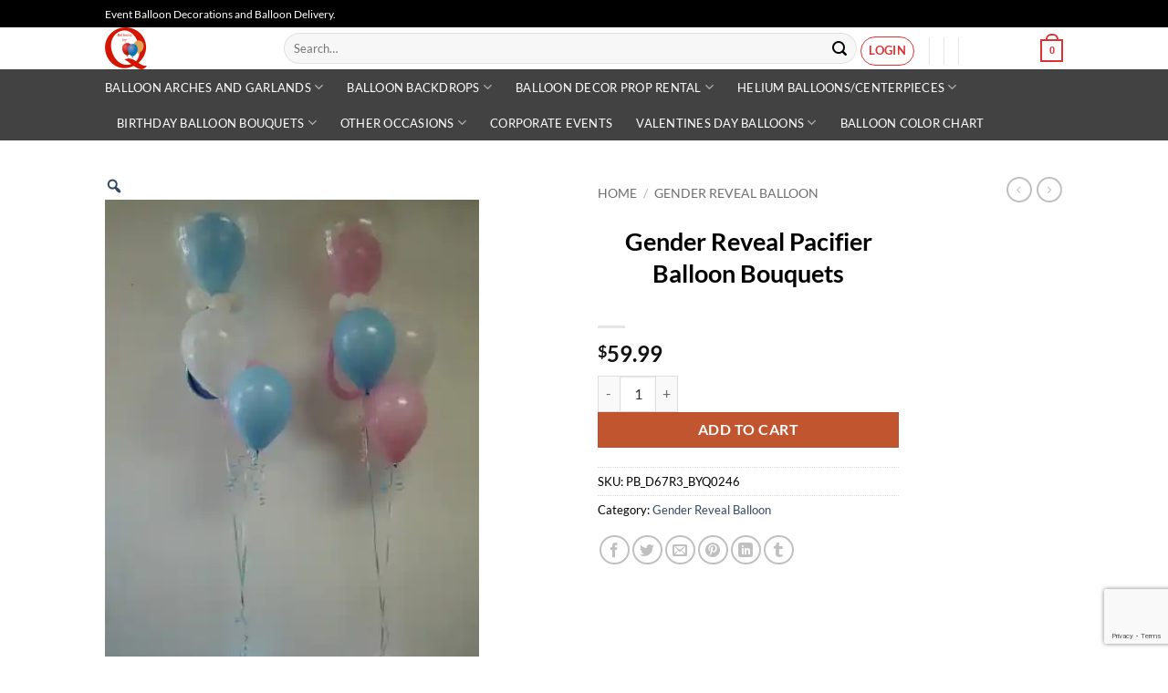

--- FILE ---
content_type: text/html; charset=UTF-8
request_url: https://www.partyballoonsbyq.com/product/gender-reveal-pacifier-balloon-bouquets/
body_size: 80266
content:
<!DOCTYPE html>
<html lang="en-US" class="loading-site no-js">
<head>
	<meta charset="UTF-8" />
	<link rel="profile" href="https://gmpg.org/xfn/11" />
	<link rel="pingback" href="https://www.partyballoonsbyq.com/xmlrpc.php" />

	<script>(function(html){html.className = html.className.replace(/\bno-js\b/,'js')})(document.documentElement);</script>
<meta name='robots' content='index, follow, max-image-preview:large, max-snippet:-1, max-video-preview:-1' />

                                    
            
<!-- Google Tag Manager for WordPress by gtm4wp.com -->
<script data-cfasync="false" data-pagespeed-no-defer>
	var gtm4wp_datalayer_name = "dataLayer";
	var dataLayer = dataLayer || [];
	const gtm4wp_use_sku_instead = 0;
	const gtm4wp_currency = 'USD';
	const gtm4wp_product_per_impression = 0;
	const gtm4wp_clear_ecommerce = false;
	const gtm4wp_datalayer_max_timeout = 2000;
</script>
<!-- End Google Tag Manager for WordPress by gtm4wp.com --><meta name="viewport" content="width=device-width, initial-scale=1" /><script>window._wca = window._wca || [];</script>

	<!-- This site is optimized with the Yoast SEO Premium plugin v21.0 (Yoast SEO v26.6) - https://yoast.com/wordpress/plugins/seo/ -->
	<title>Gender Reveal Pacifier Balloon Bouquets - PARTY BALLOONS BY Q</title>
	<meta name="description" content="Gender Reveal Pacifier Balloon Bouquets" />
	<link rel="canonical" href="https://www.partyballoonsbyq.com/product/gender-reveal-pacifier-balloon-bouquets/" />
	<meta property="og:locale" content="en_US" />
	<meta property="og:type" content="product" />
	<meta property="og:title" content="Gender Reveal Pacifier Balloon Bouquets" />
	<meta property="og:description" content="Gender Reveal Pacifier Balloon Bouquets" />
	<meta property="og:url" content="https://www.partyballoonsbyq.com/product/gender-reveal-pacifier-balloon-bouquets/" />
	<meta property="og:site_name" content="PARTY BALLOONS BY Q" />
	<meta property="article:modified_time" content="2021-12-21T02:29:32+00:00" />
	<meta property="og:image" content="https://i0.wp.com/www.partyballoonsbyq.com/wp-content/uploads/2021/12/gender-reveal-pacifier.jpg?fit=420%2C632&ssl=1" />
	<meta property="og:image:width" content="420" />
	<meta property="og:image:height" content="632" />
	<meta property="og:image:type" content="image/jpeg" />
	<meta name="twitter:card" content="summary_large_image" />
	<meta name="twitter:label1" content="Price" />
	<meta name="twitter:data1" content="&#036;59.99" />
	<meta name="twitter:label2" content="Availability" />
	<meta name="twitter:data2" content="In stock" />
	<script type="application/ld+json" class="yoast-schema-graph">{"@context":"https://schema.org","@graph":[{"@type":["WebPage","ItemPage"],"@id":"https://www.partyballoonsbyq.com/product/gender-reveal-pacifier-balloon-bouquets/","url":"https://www.partyballoonsbyq.com/product/gender-reveal-pacifier-balloon-bouquets/","name":"Gender Reveal Pacifier Balloon Bouquets - PARTY BALLOONS BY Q","isPartOf":{"@id":"https://www.partyballoonsbyq.com/#website"},"primaryImageOfPage":{"@id":"https://www.partyballoonsbyq.com/product/gender-reveal-pacifier-balloon-bouquets/#primaryimage"},"image":{"@id":"https://www.partyballoonsbyq.com/product/gender-reveal-pacifier-balloon-bouquets/#primaryimage"},"thumbnailUrl":"https://i0.wp.com/www.partyballoonsbyq.com/wp-content/uploads/2021/12/gender-reveal-pacifier.jpg?fit=420%2C632&ssl=1","description":"Gender Reveal Pacifier Balloon Bouquets","breadcrumb":{"@id":"https://www.partyballoonsbyq.com/product/gender-reveal-pacifier-balloon-bouquets/#breadcrumb"},"inLanguage":"en-US","potentialAction":{"@type":"BuyAction","target":"https://www.partyballoonsbyq.com/product/gender-reveal-pacifier-balloon-bouquets/"}},{"@type":"ImageObject","inLanguage":"en-US","@id":"https://www.partyballoonsbyq.com/product/gender-reveal-pacifier-balloon-bouquets/#primaryimage","url":"https://i0.wp.com/www.partyballoonsbyq.com/wp-content/uploads/2021/12/gender-reveal-pacifier.jpg?fit=420%2C632&ssl=1","contentUrl":"https://i0.wp.com/www.partyballoonsbyq.com/wp-content/uploads/2021/12/gender-reveal-pacifier.jpg?fit=420%2C632&ssl=1","width":420,"height":632,"caption":"Gender reveal pacifiers bouquets"},{"@type":"BreadcrumbList","@id":"https://www.partyballoonsbyq.com/product/gender-reveal-pacifier-balloon-bouquets/#breadcrumb","itemListElement":[{"@type":"ListItem","position":1,"name":"Home","item":"https://www.partyballoonsbyq.com/"},{"@type":"ListItem","position":2,"name":"Shop","item":"https://www.partyballoonsbyq.com/shop/"},{"@type":"ListItem","position":3,"name":"Gender Reveal Pacifier Balloon Bouquets"}]},{"@type":"WebSite","@id":"https://www.partyballoonsbyq.com/#website","url":"https://www.partyballoonsbyq.com/","name":"PARTY BALLOONS BY Q","description":"More than Balloons on a string","publisher":{"@id":"https://www.partyballoonsbyq.com/#organization"},"potentialAction":[{"@type":"SearchAction","target":{"@type":"EntryPoint","urlTemplate":"https://www.partyballoonsbyq.com/?s={search_term_string}"},"query-input":{"@type":"PropertyValueSpecification","valueRequired":true,"valueName":"search_term_string"}}],"inLanguage":"en-US"},{"@type":["Organization","Place","LocalBusiness"],"@id":"https://www.partyballoonsbyq.com/#organization","name":"PARTY BALLOONS BY Q","url":"https://www.partyballoonsbyq.com/","logo":{"@id":"https://www.partyballoonsbyq.com/product/gender-reveal-pacifier-balloon-bouquets/#local-main-organization-logo"},"image":{"@id":"https://www.partyballoonsbyq.com/product/gender-reveal-pacifier-balloon-bouquets/#local-main-organization-logo"},"sameAs":["https://www.facebook.com/balloonsbyq/?modal=admin_todo_tour","https://www.instagram.com/balloonsbyq/?hl=en","https://www.linkedin.com/in/steve-alston-4a2a0a5a/","https://www.pinterest.com/partyballoonsbyq/_saved/"],"address":{"@id":"https://www.partyballoonsbyq.com/product/gender-reveal-pacifier-balloon-bouquets/#local-main-place-address"},"geo":{"@type":"GeoCoordinates","latitude":"36.1149886","longitude":"-78.2901682"},"telephone":["9805050849"],"openingHoursSpecification":[{"@type":"OpeningHoursSpecification","dayOfWeek":["Monday","Tuesday","Wednesday","Thursday","Friday"],"opens":"09:00","closes":"05:00"},{"@type":"OpeningHoursSpecification","dayOfWeek":["Saturday"],"opens":"09:00","closes":"04:00"},{"@type":"OpeningHoursSpecification","dayOfWeek":["Sunday"],"opens":"00:00","closes":"00:00"}],"email":"PARTYBALLOONSBYQ@GMAIL.COM","faxNumber":"PARTY BALLOONS BY Q","areaServed":"raleigh nc, wake forest nc, apex nc, cary nc, durham nc, garner nc, knightdale nc, rolesville, nc youngsville nc, louisburg nc, morrisville nc, fuquay varina nc, henderson nc, holly springs nc, clayton nc, bunn nc,","taxID":"601284319","priceRange":"$$"},{"@type":"PostalAddress","@id":"https://www.partyballoonsbyq.com/product/gender-reveal-pacifier-balloon-bouquets/#local-main-place-address","streetAddress":"132 JEFFRESS DR","addressLocality":"LOUISBURG","postalCode":"27549","addressRegion":"North Carolina","addressCountry":"US"},{"@type":"ImageObject","inLanguage":"en-US","@id":"https://www.partyballoonsbyq.com/product/gender-reveal-pacifier-balloon-bouquets/#local-main-organization-logo","url":"https://i0.wp.com/www.partyballoonsbyq.com/wp-content/uploads/2020/10/Screen-Shot-2020-10-29-at-4.06.42-AM.png?fit=292%2C292&ssl=1","contentUrl":"https://i0.wp.com/www.partyballoonsbyq.com/wp-content/uploads/2020/10/Screen-Shot-2020-10-29-at-4.06.42-AM.png?fit=292%2C292&ssl=1","width":292,"height":292,"caption":"PARTY BALLOONS BY Q"}]}</script>
	<meta property="product:price:amount" content="59.99" />
	<meta property="product:price:currency" content="USD" />
	<meta property="og:availability" content="instock" />
	<meta property="product:availability" content="instock" />
	<meta property="product:retailer_item_id" content="PB_D67R3_BYQ0246" />
	<meta property="product:condition" content="new" />
	<meta name="geo.placename" content="LOUISBURG" />
	<meta name="geo.position" content="36.1149886;-78.2901682" />
	<meta name="geo.region" content="United States (US)" />
	<!-- / Yoast SEO Premium plugin. -->


<link rel='dns-prefetch' href='//assets.pinterest.com' />
<link rel='dns-prefetch' href='//stats.wp.com' />
<link rel='dns-prefetch' href='//capi-automation.s3.us-east-2.amazonaws.com' />
<link rel='dns-prefetch' href='//www.googletagmanager.com' />
<link rel='preconnect' href='//i0.wp.com' />
<link rel='prefetch' href='https://www.partyballoonsbyq.com/wp-content/themes/flatsome/assets/js/flatsome.js?ver=e2eddd6c228105dac048' />
<link rel='prefetch' href='https://www.partyballoonsbyq.com/wp-content/themes/flatsome/assets/js/chunk.slider.js?ver=3.20.3' />
<link rel='prefetch' href='https://www.partyballoonsbyq.com/wp-content/themes/flatsome/assets/js/chunk.popups.js?ver=3.20.3' />
<link rel='prefetch' href='https://www.partyballoonsbyq.com/wp-content/themes/flatsome/assets/js/chunk.tooltips.js?ver=3.20.3' />
<link rel='prefetch' href='https://www.partyballoonsbyq.com/wp-content/themes/flatsome/assets/js/woocommerce.js?ver=1c9be63d628ff7c3ff4c' />
<link rel="alternate" type="application/rss+xml" title="PARTY BALLOONS   BY   Q &raquo; Feed" href="https://www.partyballoonsbyq.com/feed/" />
<link rel="alternate" type="application/rss+xml" title="PARTY BALLOONS   BY   Q &raquo; Comments Feed" href="https://www.partyballoonsbyq.com/comments/feed/" />
<link rel="alternate" type="application/rss+xml" title="PARTY BALLOONS   BY   Q &raquo; Gender Reveal Pacifier Balloon Bouquets Comments Feed" href="https://www.partyballoonsbyq.com/product/gender-reveal-pacifier-balloon-bouquets/feed/" />
<link rel="alternate" title="oEmbed (JSON)" type="application/json+oembed" href="https://www.partyballoonsbyq.com/wp-json/oembed/1.0/embed?url=https%3A%2F%2Fwww.partyballoonsbyq.com%2Fproduct%2Fgender-reveal-pacifier-balloon-bouquets%2F" />
<link rel="alternate" title="oEmbed (XML)" type="text/xml+oembed" href="https://www.partyballoonsbyq.com/wp-json/oembed/1.0/embed?url=https%3A%2F%2Fwww.partyballoonsbyq.com%2Fproduct%2Fgender-reveal-pacifier-balloon-bouquets%2F&#038;format=xml" />
<style id='wp-img-auto-sizes-contain-inline-css' type='text/css'>
img:is([sizes=auto i],[sizes^="auto," i]){contain-intrinsic-size:3000px 1500px}
/*# sourceURL=wp-img-auto-sizes-contain-inline-css */
</style>
<link rel='stylesheet' id='formidable-css' href='https://www.partyballoonsbyq.com/wp-content/plugins/formidable/css/formidableforms.css?ver=141002' type='text/css' media='all' />
<link rel='stylesheet' id='themecomplete-epo-css' href='https://www.partyballoonsbyq.com/wp-content/plugins/woocommerce-tm-extra-product-options/assets/css/epo.min.css?ver=6.3' type='text/css' media='all' />
<link rel='stylesheet' id='themecomplete-epo-smallscreen-css' href='https://www.partyballoonsbyq.com/wp-content/plugins/woocommerce-tm-extra-product-options/assets/css/tm-epo-smallscreen.min.css?ver=6.3' type='text/css' media='only screen and (max-width: 768px)' />
<style id='wp-emoji-styles-inline-css' type='text/css'>

	img.wp-smiley, img.emoji {
		display: inline !important;
		border: none !important;
		box-shadow: none !important;
		height: 1em !important;
		width: 1em !important;
		margin: 0 0.07em !important;
		vertical-align: -0.1em !important;
		background: none !important;
		padding: 0 !important;
	}
/*# sourceURL=wp-emoji-styles-inline-css */
</style>
<style id='wp-block-library-inline-css' type='text/css'>
:root{--wp-block-synced-color:#7a00df;--wp-block-synced-color--rgb:122,0,223;--wp-bound-block-color:var(--wp-block-synced-color);--wp-editor-canvas-background:#ddd;--wp-admin-theme-color:#007cba;--wp-admin-theme-color--rgb:0,124,186;--wp-admin-theme-color-darker-10:#006ba1;--wp-admin-theme-color-darker-10--rgb:0,107,160.5;--wp-admin-theme-color-darker-20:#005a87;--wp-admin-theme-color-darker-20--rgb:0,90,135;--wp-admin-border-width-focus:2px}@media (min-resolution:192dpi){:root{--wp-admin-border-width-focus:1.5px}}.wp-element-button{cursor:pointer}:root .has-very-light-gray-background-color{background-color:#eee}:root .has-very-dark-gray-background-color{background-color:#313131}:root .has-very-light-gray-color{color:#eee}:root .has-very-dark-gray-color{color:#313131}:root .has-vivid-green-cyan-to-vivid-cyan-blue-gradient-background{background:linear-gradient(135deg,#00d084,#0693e3)}:root .has-purple-crush-gradient-background{background:linear-gradient(135deg,#34e2e4,#4721fb 50%,#ab1dfe)}:root .has-hazy-dawn-gradient-background{background:linear-gradient(135deg,#faaca8,#dad0ec)}:root .has-subdued-olive-gradient-background{background:linear-gradient(135deg,#fafae1,#67a671)}:root .has-atomic-cream-gradient-background{background:linear-gradient(135deg,#fdd79a,#004a59)}:root .has-nightshade-gradient-background{background:linear-gradient(135deg,#330968,#31cdcf)}:root .has-midnight-gradient-background{background:linear-gradient(135deg,#020381,#2874fc)}:root{--wp--preset--font-size--normal:16px;--wp--preset--font-size--huge:42px}.has-regular-font-size{font-size:1em}.has-larger-font-size{font-size:2.625em}.has-normal-font-size{font-size:var(--wp--preset--font-size--normal)}.has-huge-font-size{font-size:var(--wp--preset--font-size--huge)}.has-text-align-center{text-align:center}.has-text-align-left{text-align:left}.has-text-align-right{text-align:right}.has-fit-text{white-space:nowrap!important}#end-resizable-editor-section{display:none}.aligncenter{clear:both}.items-justified-left{justify-content:flex-start}.items-justified-center{justify-content:center}.items-justified-right{justify-content:flex-end}.items-justified-space-between{justify-content:space-between}.screen-reader-text{border:0;clip-path:inset(50%);height:1px;margin:-1px;overflow:hidden;padding:0;position:absolute;width:1px;word-wrap:normal!important}.screen-reader-text:focus{background-color:#ddd;clip-path:none;color:#444;display:block;font-size:1em;height:auto;left:5px;line-height:normal;padding:15px 23px 14px;text-decoration:none;top:5px;width:auto;z-index:100000}html :where(.has-border-color){border-style:solid}html :where([style*=border-top-color]){border-top-style:solid}html :where([style*=border-right-color]){border-right-style:solid}html :where([style*=border-bottom-color]){border-bottom-style:solid}html :where([style*=border-left-color]){border-left-style:solid}html :where([style*=border-width]){border-style:solid}html :where([style*=border-top-width]){border-top-style:solid}html :where([style*=border-right-width]){border-right-style:solid}html :where([style*=border-bottom-width]){border-bottom-style:solid}html :where([style*=border-left-width]){border-left-style:solid}html :where(img[class*=wp-image-]){height:auto;max-width:100%}:where(figure){margin:0 0 1em}html :where(.is-position-sticky){--wp-admin--admin-bar--position-offset:var(--wp-admin--admin-bar--height,0px)}@media screen and (max-width:600px){html :where(.is-position-sticky){--wp-admin--admin-bar--position-offset:0px}}

/*# sourceURL=wp-block-library-inline-css */
</style><link rel='stylesheet' id='wc-blocks-style-css' href='https://www.partyballoonsbyq.com/wp-content/plugins/woocommerce/assets/client/blocks/wc-blocks.css?ver=wc-10.4.3' type='text/css' media='all' />
<style id='global-styles-inline-css' type='text/css'>
:root{--wp--preset--aspect-ratio--square: 1;--wp--preset--aspect-ratio--4-3: 4/3;--wp--preset--aspect-ratio--3-4: 3/4;--wp--preset--aspect-ratio--3-2: 3/2;--wp--preset--aspect-ratio--2-3: 2/3;--wp--preset--aspect-ratio--16-9: 16/9;--wp--preset--aspect-ratio--9-16: 9/16;--wp--preset--color--black: #000000;--wp--preset--color--cyan-bluish-gray: #abb8c3;--wp--preset--color--white: #ffffff;--wp--preset--color--pale-pink: #f78da7;--wp--preset--color--vivid-red: #cf2e2e;--wp--preset--color--luminous-vivid-orange: #ff6900;--wp--preset--color--luminous-vivid-amber: #fcb900;--wp--preset--color--light-green-cyan: #7bdcb5;--wp--preset--color--vivid-green-cyan: #00d084;--wp--preset--color--pale-cyan-blue: #8ed1fc;--wp--preset--color--vivid-cyan-blue: #0693e3;--wp--preset--color--vivid-purple: #9b51e0;--wp--preset--color--primary: #446084;--wp--preset--color--secondary: #C05530;--wp--preset--color--success: #627D47;--wp--preset--color--alert: #b20000;--wp--preset--gradient--vivid-cyan-blue-to-vivid-purple: linear-gradient(135deg,rgb(6,147,227) 0%,rgb(155,81,224) 100%);--wp--preset--gradient--light-green-cyan-to-vivid-green-cyan: linear-gradient(135deg,rgb(122,220,180) 0%,rgb(0,208,130) 100%);--wp--preset--gradient--luminous-vivid-amber-to-luminous-vivid-orange: linear-gradient(135deg,rgb(252,185,0) 0%,rgb(255,105,0) 100%);--wp--preset--gradient--luminous-vivid-orange-to-vivid-red: linear-gradient(135deg,rgb(255,105,0) 0%,rgb(207,46,46) 100%);--wp--preset--gradient--very-light-gray-to-cyan-bluish-gray: linear-gradient(135deg,rgb(238,238,238) 0%,rgb(169,184,195) 100%);--wp--preset--gradient--cool-to-warm-spectrum: linear-gradient(135deg,rgb(74,234,220) 0%,rgb(151,120,209) 20%,rgb(207,42,186) 40%,rgb(238,44,130) 60%,rgb(251,105,98) 80%,rgb(254,248,76) 100%);--wp--preset--gradient--blush-light-purple: linear-gradient(135deg,rgb(255,206,236) 0%,rgb(152,150,240) 100%);--wp--preset--gradient--blush-bordeaux: linear-gradient(135deg,rgb(254,205,165) 0%,rgb(254,45,45) 50%,rgb(107,0,62) 100%);--wp--preset--gradient--luminous-dusk: linear-gradient(135deg,rgb(255,203,112) 0%,rgb(199,81,192) 50%,rgb(65,88,208) 100%);--wp--preset--gradient--pale-ocean: linear-gradient(135deg,rgb(255,245,203) 0%,rgb(182,227,212) 50%,rgb(51,167,181) 100%);--wp--preset--gradient--electric-grass: linear-gradient(135deg,rgb(202,248,128) 0%,rgb(113,206,126) 100%);--wp--preset--gradient--midnight: linear-gradient(135deg,rgb(2,3,129) 0%,rgb(40,116,252) 100%);--wp--preset--font-size--small: 13px;--wp--preset--font-size--medium: 20px;--wp--preset--font-size--large: 36px;--wp--preset--font-size--x-large: 42px;--wp--preset--spacing--20: 0.44rem;--wp--preset--spacing--30: 0.67rem;--wp--preset--spacing--40: 1rem;--wp--preset--spacing--50: 1.5rem;--wp--preset--spacing--60: 2.25rem;--wp--preset--spacing--70: 3.38rem;--wp--preset--spacing--80: 5.06rem;--wp--preset--shadow--natural: 6px 6px 9px rgba(0, 0, 0, 0.2);--wp--preset--shadow--deep: 12px 12px 50px rgba(0, 0, 0, 0.4);--wp--preset--shadow--sharp: 6px 6px 0px rgba(0, 0, 0, 0.2);--wp--preset--shadow--outlined: 6px 6px 0px -3px rgb(255, 255, 255), 6px 6px rgb(0, 0, 0);--wp--preset--shadow--crisp: 6px 6px 0px rgb(0, 0, 0);}:where(body) { margin: 0; }.wp-site-blocks > .alignleft { float: left; margin-right: 2em; }.wp-site-blocks > .alignright { float: right; margin-left: 2em; }.wp-site-blocks > .aligncenter { justify-content: center; margin-left: auto; margin-right: auto; }:where(.is-layout-flex){gap: 0.5em;}:where(.is-layout-grid){gap: 0.5em;}.is-layout-flow > .alignleft{float: left;margin-inline-start: 0;margin-inline-end: 2em;}.is-layout-flow > .alignright{float: right;margin-inline-start: 2em;margin-inline-end: 0;}.is-layout-flow > .aligncenter{margin-left: auto !important;margin-right: auto !important;}.is-layout-constrained > .alignleft{float: left;margin-inline-start: 0;margin-inline-end: 2em;}.is-layout-constrained > .alignright{float: right;margin-inline-start: 2em;margin-inline-end: 0;}.is-layout-constrained > .aligncenter{margin-left: auto !important;margin-right: auto !important;}.is-layout-constrained > :where(:not(.alignleft):not(.alignright):not(.alignfull)){margin-left: auto !important;margin-right: auto !important;}body .is-layout-flex{display: flex;}.is-layout-flex{flex-wrap: wrap;align-items: center;}.is-layout-flex > :is(*, div){margin: 0;}body .is-layout-grid{display: grid;}.is-layout-grid > :is(*, div){margin: 0;}body{padding-top: 0px;padding-right: 0px;padding-bottom: 0px;padding-left: 0px;}a:where(:not(.wp-element-button)){text-decoration: none;}:root :where(.wp-element-button, .wp-block-button__link){background-color: #32373c;border-width: 0;color: #fff;font-family: inherit;font-size: inherit;font-style: inherit;font-weight: inherit;letter-spacing: inherit;line-height: inherit;padding-top: calc(0.667em + 2px);padding-right: calc(1.333em + 2px);padding-bottom: calc(0.667em + 2px);padding-left: calc(1.333em + 2px);text-decoration: none;text-transform: inherit;}.has-black-color{color: var(--wp--preset--color--black) !important;}.has-cyan-bluish-gray-color{color: var(--wp--preset--color--cyan-bluish-gray) !important;}.has-white-color{color: var(--wp--preset--color--white) !important;}.has-pale-pink-color{color: var(--wp--preset--color--pale-pink) !important;}.has-vivid-red-color{color: var(--wp--preset--color--vivid-red) !important;}.has-luminous-vivid-orange-color{color: var(--wp--preset--color--luminous-vivid-orange) !important;}.has-luminous-vivid-amber-color{color: var(--wp--preset--color--luminous-vivid-amber) !important;}.has-light-green-cyan-color{color: var(--wp--preset--color--light-green-cyan) !important;}.has-vivid-green-cyan-color{color: var(--wp--preset--color--vivid-green-cyan) !important;}.has-pale-cyan-blue-color{color: var(--wp--preset--color--pale-cyan-blue) !important;}.has-vivid-cyan-blue-color{color: var(--wp--preset--color--vivid-cyan-blue) !important;}.has-vivid-purple-color{color: var(--wp--preset--color--vivid-purple) !important;}.has-primary-color{color: var(--wp--preset--color--primary) !important;}.has-secondary-color{color: var(--wp--preset--color--secondary) !important;}.has-success-color{color: var(--wp--preset--color--success) !important;}.has-alert-color{color: var(--wp--preset--color--alert) !important;}.has-black-background-color{background-color: var(--wp--preset--color--black) !important;}.has-cyan-bluish-gray-background-color{background-color: var(--wp--preset--color--cyan-bluish-gray) !important;}.has-white-background-color{background-color: var(--wp--preset--color--white) !important;}.has-pale-pink-background-color{background-color: var(--wp--preset--color--pale-pink) !important;}.has-vivid-red-background-color{background-color: var(--wp--preset--color--vivid-red) !important;}.has-luminous-vivid-orange-background-color{background-color: var(--wp--preset--color--luminous-vivid-orange) !important;}.has-luminous-vivid-amber-background-color{background-color: var(--wp--preset--color--luminous-vivid-amber) !important;}.has-light-green-cyan-background-color{background-color: var(--wp--preset--color--light-green-cyan) !important;}.has-vivid-green-cyan-background-color{background-color: var(--wp--preset--color--vivid-green-cyan) !important;}.has-pale-cyan-blue-background-color{background-color: var(--wp--preset--color--pale-cyan-blue) !important;}.has-vivid-cyan-blue-background-color{background-color: var(--wp--preset--color--vivid-cyan-blue) !important;}.has-vivid-purple-background-color{background-color: var(--wp--preset--color--vivid-purple) !important;}.has-primary-background-color{background-color: var(--wp--preset--color--primary) !important;}.has-secondary-background-color{background-color: var(--wp--preset--color--secondary) !important;}.has-success-background-color{background-color: var(--wp--preset--color--success) !important;}.has-alert-background-color{background-color: var(--wp--preset--color--alert) !important;}.has-black-border-color{border-color: var(--wp--preset--color--black) !important;}.has-cyan-bluish-gray-border-color{border-color: var(--wp--preset--color--cyan-bluish-gray) !important;}.has-white-border-color{border-color: var(--wp--preset--color--white) !important;}.has-pale-pink-border-color{border-color: var(--wp--preset--color--pale-pink) !important;}.has-vivid-red-border-color{border-color: var(--wp--preset--color--vivid-red) !important;}.has-luminous-vivid-orange-border-color{border-color: var(--wp--preset--color--luminous-vivid-orange) !important;}.has-luminous-vivid-amber-border-color{border-color: var(--wp--preset--color--luminous-vivid-amber) !important;}.has-light-green-cyan-border-color{border-color: var(--wp--preset--color--light-green-cyan) !important;}.has-vivid-green-cyan-border-color{border-color: var(--wp--preset--color--vivid-green-cyan) !important;}.has-pale-cyan-blue-border-color{border-color: var(--wp--preset--color--pale-cyan-blue) !important;}.has-vivid-cyan-blue-border-color{border-color: var(--wp--preset--color--vivid-cyan-blue) !important;}.has-vivid-purple-border-color{border-color: var(--wp--preset--color--vivid-purple) !important;}.has-primary-border-color{border-color: var(--wp--preset--color--primary) !important;}.has-secondary-border-color{border-color: var(--wp--preset--color--secondary) !important;}.has-success-border-color{border-color: var(--wp--preset--color--success) !important;}.has-alert-border-color{border-color: var(--wp--preset--color--alert) !important;}.has-vivid-cyan-blue-to-vivid-purple-gradient-background{background: var(--wp--preset--gradient--vivid-cyan-blue-to-vivid-purple) !important;}.has-light-green-cyan-to-vivid-green-cyan-gradient-background{background: var(--wp--preset--gradient--light-green-cyan-to-vivid-green-cyan) !important;}.has-luminous-vivid-amber-to-luminous-vivid-orange-gradient-background{background: var(--wp--preset--gradient--luminous-vivid-amber-to-luminous-vivid-orange) !important;}.has-luminous-vivid-orange-to-vivid-red-gradient-background{background: var(--wp--preset--gradient--luminous-vivid-orange-to-vivid-red) !important;}.has-very-light-gray-to-cyan-bluish-gray-gradient-background{background: var(--wp--preset--gradient--very-light-gray-to-cyan-bluish-gray) !important;}.has-cool-to-warm-spectrum-gradient-background{background: var(--wp--preset--gradient--cool-to-warm-spectrum) !important;}.has-blush-light-purple-gradient-background{background: var(--wp--preset--gradient--blush-light-purple) !important;}.has-blush-bordeaux-gradient-background{background: var(--wp--preset--gradient--blush-bordeaux) !important;}.has-luminous-dusk-gradient-background{background: var(--wp--preset--gradient--luminous-dusk) !important;}.has-pale-ocean-gradient-background{background: var(--wp--preset--gradient--pale-ocean) !important;}.has-electric-grass-gradient-background{background: var(--wp--preset--gradient--electric-grass) !important;}.has-midnight-gradient-background{background: var(--wp--preset--gradient--midnight) !important;}.has-small-font-size{font-size: var(--wp--preset--font-size--small) !important;}.has-medium-font-size{font-size: var(--wp--preset--font-size--medium) !important;}.has-large-font-size{font-size: var(--wp--preset--font-size--large) !important;}.has-x-large-font-size{font-size: var(--wp--preset--font-size--x-large) !important;}
/*# sourceURL=global-styles-inline-css */
</style>

<link rel='stylesheet' id='nta-css-popup-css' href='https://www.partyballoonsbyq.com/wp-content/plugins/wp-whatsapp/assets/dist/css/style.css?ver=6.9' type='text/css' media='all' />
<link rel='stylesheet' id='wp-ai-content-generator-css' href='https://www.partyballoonsbyq.com/wp-content/plugins/gpt3-ai-content-generator-premium/public/css/wp-ai-content-generator-public.css?ver=1.9.2' type='text/css' media='all' />
<link rel='stylesheet' id='photoswipe-css' href='https://www.partyballoonsbyq.com/wp-content/plugins/woocommerce/assets/css/photoswipe/photoswipe.min.css?ver=10.4.3' type='text/css' media='all' />
<link rel='stylesheet' id='photoswipe-default-skin-css' href='https://www.partyballoonsbyq.com/wp-content/plugins/woocommerce/assets/css/photoswipe/default-skin/default-skin.min.css?ver=10.4.3' type='text/css' media='all' />
<style id='woocommerce-inline-inline-css' type='text/css'>
.woocommerce form .form-row .required { visibility: visible; }
/*# sourceURL=woocommerce-inline-inline-css */
</style>
<link rel='stylesheet' id='wpsc-style-css' href='https://www.partyballoonsbyq.com/wp-content/plugins/wordpress-simple-paypal-shopping-cart/assets/wpsc-front-end-styles.css?ver=5.2.4' type='text/css' media='all' />
<link rel='stylesheet' id='pinterest-for-woocommerce-pins-css' href='//www.partyballoonsbyq.com/wp-content/plugins/pinterest-for-woocommerce/assets/css/frontend/pinterest-for-woocommerce-pins.min.css?ver=1.4.23' type='text/css' media='all' />
<link rel='stylesheet' id='woo-variation-gallery-slider-css' href='https://www.partyballoonsbyq.com/wp-content/plugins/woo-variation-gallery/assets/css/slick.min.css?ver=1.8.1' type='text/css' media='all' />
<link rel='stylesheet' id='dashicons-css' href='https://www.partyballoonsbyq.com/wp-includes/css/dashicons.min.css?ver=6.9' type='text/css' media='all' />
<link rel='stylesheet' id='woo-variation-gallery-css' href='https://www.partyballoonsbyq.com/wp-content/plugins/woo-variation-gallery/assets/css/frontend.min.css?ver=1764754074' type='text/css' media='all' />
<style id='woo-variation-gallery-inline-css' type='text/css'>
:root {--wvg-thumbnail-item: 4;--wvg-thumbnail-item-gap: 0px;--wvg-single-image-size: 410px;--wvg-gallery-width: 100%;--wvg-gallery-margin: 30px;}/* Default Width */.woo-variation-product-gallery {max-width: 100% !important;width: 100%;}/* Medium Devices, Desktops *//* Small Devices, Tablets */@media only screen and (max-width: 768px) {.woo-variation-product-gallery {width: 720px;max-width: 100% !important;}}/* Extra Small Devices, Phones */@media only screen and (max-width: 480px) {.woo-variation-product-gallery {width: 320px;max-width: 100% !important;}}
/*# sourceURL=woo-variation-gallery-inline-css */
</style>
<link rel='stylesheet' id='woo-variation-swatches-css' href='https://www.partyballoonsbyq.com/wp-content/plugins/woo-variation-swatches/assets/css/frontend.min.css?ver=1764781752' type='text/css' media='all' />
<style id='woo-variation-swatches-inline-css' type='text/css'>
:root {
--wvs-tick:url("data:image/svg+xml;utf8,%3Csvg filter='drop-shadow(0px 0px 2px rgb(0 0 0 / .8))' xmlns='http://www.w3.org/2000/svg'  viewBox='0 0 30 30'%3E%3Cpath fill='none' stroke='%23ffffff' stroke-linecap='round' stroke-linejoin='round' stroke-width='4' d='M4 16L11 23 27 7'/%3E%3C/svg%3E");

--wvs-cross:url("data:image/svg+xml;utf8,%3Csvg filter='drop-shadow(0px 0px 5px rgb(255 255 255 / .6))' xmlns='http://www.w3.org/2000/svg' width='72px' height='72px' viewBox='0 0 24 24'%3E%3Cpath fill='none' stroke='%23ff0000' stroke-linecap='round' stroke-width='0.6' d='M5 5L19 19M19 5L5 19'/%3E%3C/svg%3E");
--wvs-single-product-item-width:30px;
--wvs-single-product-item-height:30px;
--wvs-single-product-item-font-size:16px}
/*# sourceURL=woo-variation-swatches-inline-css */
</style>
<link rel='stylesheet' id='flatsome-woocommerce-extra-product-options-css' href='https://www.partyballoonsbyq.com/wp-content/themes/flatsome/inc/integrations/wc-extra-product-options/extra-product-options.css?ver=3.20.3' type='text/css' media='all' />
<link rel='stylesheet' id='lpac-css' href='https://www.partyballoonsbyq.com/wp-content/plugins/map-location-picker-at-checkout-for-woocommerce/assets/public/css/lpac-public.css?ver=1.10.8' type='text/css' media='all' />
<link rel='stylesheet' id='select2-css' href='https://www.partyballoonsbyq.com/wp-content/plugins/woocommerce/assets/css/select2.css?ver=10.4.3' type='text/css' media='all' />
<link rel='stylesheet' id='thwepof-public-style-css' href='https://www.partyballoonsbyq.com/wp-content/plugins/woo-extra-product-options/public/assets/css/thwepof-public.min.css?ver=6.9' type='text/css' media='all' />
<link rel='stylesheet' id='jquery-ui-style-css' href='https://www.partyballoonsbyq.com/wp-content/plugins/woo-extra-product-options/public/assets/css/jquery-ui/jquery-ui.css?ver=6.9' type='text/css' media='all' />
<link rel='stylesheet' id='jquery-timepicker-css' href='https://www.partyballoonsbyq.com/wp-content/plugins/woo-extra-product-options/public/assets/js/timepicker/jquery.timepicker.css?ver=6.9' type='text/css' media='all' />
<link rel='stylesheet' id='flatsome-main-css' href='https://www.partyballoonsbyq.com/wp-content/themes/flatsome/assets/css/flatsome.css?ver=3.20.3' type='text/css' media='all' />
<style id='flatsome-main-inline-css' type='text/css'>
@font-face {
				font-family: "fl-icons";
				font-display: block;
				src: url(https://www.partyballoonsbyq.com/wp-content/themes/flatsome/assets/css/icons/fl-icons.eot?v=3.20.3);
				src:
					url(https://www.partyballoonsbyq.com/wp-content/themes/flatsome/assets/css/icons/fl-icons.eot#iefix?v=3.20.3) format("embedded-opentype"),
					url(https://www.partyballoonsbyq.com/wp-content/themes/flatsome/assets/css/icons/fl-icons.woff2?v=3.20.3) format("woff2"),
					url(https://www.partyballoonsbyq.com/wp-content/themes/flatsome/assets/css/icons/fl-icons.ttf?v=3.20.3) format("truetype"),
					url(https://www.partyballoonsbyq.com/wp-content/themes/flatsome/assets/css/icons/fl-icons.woff?v=3.20.3) format("woff"),
					url(https://www.partyballoonsbyq.com/wp-content/themes/flatsome/assets/css/icons/fl-icons.svg?v=3.20.3#fl-icons) format("svg");
			}
/*# sourceURL=flatsome-main-inline-css */
</style>
<link rel='stylesheet' id='flatsome-shop-css' href='https://www.partyballoonsbyq.com/wp-content/themes/flatsome/assets/css/flatsome-shop.css?ver=3.20.3' type='text/css' media='all' />
<link rel='stylesheet' id='flatsome-style-css' href='https://www.partyballoonsbyq.com/wp-content/themes/flatsome/style.css?ver=3.20.3' type='text/css' media='all' />
<style id='themecomplete-extra-css-inline-css' type='text/css'>
.woocommerce #content table.cart img.epo-upload-image, .woocommerce table.cart img.epo-upload-image, .woocommerce-page #content table.cart img.epo-upload-image, .woocommerce-page table.cart img.epo-upload-image, .epo-upload-image {max-width: calc(70% - 0.5em)  !important;max-height: none !important;}

/*# sourceURL=themecomplete-extra-css-inline-css */
</style>
<script type="text/template" id="tmpl-variation-template">
	<div class="woocommerce-variation-description">{{{ data.variation.variation_description }}}</div>
	<div class="woocommerce-variation-price">{{{ data.variation.price_html }}}</div>
	<div class="woocommerce-variation-availability">{{{ data.variation.availability_html }}}</div>
</script>
<script type="text/template" id="tmpl-unavailable-variation-template">
	<p role="alert">Sorry, this product is unavailable. Please choose a different combination.</p>
</script>
<script type="text/javascript">
            window._nslDOMReady = (function () {
                const executedCallbacks = new Set();
            
                return function (callback) {
                    /**
                    * Third parties might dispatch DOMContentLoaded events, so we need to ensure that we only run our callback once!
                    */
                    if (executedCallbacks.has(callback)) return;
            
                    const wrappedCallback = function () {
                        if (executedCallbacks.has(callback)) return;
                        executedCallbacks.add(callback);
                        callback();
                    };
            
                    if (document.readyState === "complete" || document.readyState === "interactive") {
                        wrappedCallback();
                    } else {
                        document.addEventListener("DOMContentLoaded", wrappedCallback);
                    }
                };
            })();
        </script><script type="text/javascript" id="jquery-core-js-extra">
/* <![CDATA[ */
var xlwcty = {"ajax_url":"https://www.partyballoonsbyq.com/wp-admin/admin-ajax.php","version":"2.23.0","wc_version":"10.4.3"};
//# sourceURL=jquery-core-js-extra
/* ]]> */
</script>
<script type="text/javascript" src="https://www.partyballoonsbyq.com/wp-includes/js/jquery/jquery.min.js?ver=3.7.1" id="jquery-core-js"></script>
<script type="text/javascript" src="https://www.partyballoonsbyq.com/wp-includes/js/jquery/jquery-migrate.min.js?ver=3.4.1" id="jquery-migrate-js"></script>
<script type="text/javascript" src="https://www.partyballoonsbyq.com/wp-includes/js/underscore.min.js?ver=1.13.7" id="underscore-js"></script>
<script type="text/javascript" id="wp-util-js-extra">
/* <![CDATA[ */
var _wpUtilSettings = {"ajax":{"url":"/wp-admin/admin-ajax.php"}};
//# sourceURL=wp-util-js-extra
/* ]]> */
</script>
<script type="text/javascript" src="https://www.partyballoonsbyq.com/wp-includes/js/wp-util.min.js?ver=6.9" id="wp-util-js"></script>
<script type="text/javascript" src="https://www.partyballoonsbyq.com/wp-content/plugins/woocommerce/assets/js/jquery-blockui/jquery.blockUI.min.js?ver=2.7.0-wc.10.4.3" id="wc-jquery-blockui-js" data-wp-strategy="defer"></script>
<script type="text/javascript" src="https://www.partyballoonsbyq.com/wp-content/plugins/gpt3-ai-content-generator-premium/public/js/wp-ai-content-generator-public.js?ver=1.9.2" id="wp-ai-content-generator-js"></script>
<script type="text/javascript" id="tp-js-js-extra">
/* <![CDATA[ */
var trustpilot_settings = {"key":"G1HIhnpnx8z09Qr9","TrustpilotScriptUrl":"https://invitejs.trustpilot.com/tp.min.js","IntegrationAppUrl":"//ecommscript-integrationapp.trustpilot.com","PreviewScriptUrl":"//ecommplugins-scripts.trustpilot.com/v2.1/js/preview.min.js","PreviewCssUrl":"//ecommplugins-scripts.trustpilot.com/v2.1/css/preview.min.css","PreviewWPCssUrl":"//ecommplugins-scripts.trustpilot.com/v2.1/css/preview_wp.css","WidgetScriptUrl":"//widget.trustpilot.com/bootstrap/v5/tp.widget.bootstrap.min.js"};
//# sourceURL=tp-js-js-extra
/* ]]> */
</script>
<script type="text/javascript" src="https://www.partyballoonsbyq.com/wp-content/plugins/trustpilot-reviews/review/assets/js/headerScript.min.js?ver=1.0&#039; async=&#039;async" id="tp-js-js"></script>
<script type="text/javascript" id="wc-add-to-cart-js-extra">
/* <![CDATA[ */
var wc_add_to_cart_params = {"ajax_url":"/wp-admin/admin-ajax.php","wc_ajax_url":"/?wc-ajax=%%endpoint%%","i18n_view_cart":"View cart","cart_url":"https://www.partyballoonsbyq.com/cart/","is_cart":"","cart_redirect_after_add":"yes"};
//# sourceURL=wc-add-to-cart-js-extra
/* ]]> */
</script>
<script type="text/javascript" src="https://www.partyballoonsbyq.com/wp-content/plugins/woocommerce/assets/js/frontend/add-to-cart.min.js?ver=10.4.3" id="wc-add-to-cart-js" defer="defer" data-wp-strategy="defer"></script>
<script type="text/javascript" src="https://www.partyballoonsbyq.com/wp-content/plugins/woocommerce/assets/js/zoom/jquery.zoom.min.js?ver=1.7.21-wc.10.4.3" id="wc-zoom-js" defer="defer" data-wp-strategy="defer"></script>
<script type="text/javascript" src="https://www.partyballoonsbyq.com/wp-content/plugins/woocommerce/assets/js/photoswipe/photoswipe.min.js?ver=4.1.1-wc.10.4.3" id="wc-photoswipe-js" defer="defer" data-wp-strategy="defer"></script>
<script type="text/javascript" src="https://www.partyballoonsbyq.com/wp-content/plugins/woocommerce/assets/js/photoswipe/photoswipe-ui-default.min.js?ver=4.1.1-wc.10.4.3" id="wc-photoswipe-ui-default-js" defer="defer" data-wp-strategy="defer"></script>
<script type="text/javascript" id="wc-single-product-js-extra">
/* <![CDATA[ */
var wc_single_product_params = {"i18n_required_rating_text":"Please select a rating","i18n_rating_options":["1 of 5 stars","2 of 5 stars","3 of 5 stars","4 of 5 stars","5 of 5 stars"],"i18n_product_gallery_trigger_text":"View full-screen image gallery","review_rating_required":"yes","flexslider":{"rtl":false,"animation":"slide","smoothHeight":true,"directionNav":false,"controlNav":"thumbnails","slideshow":false,"animationSpeed":500,"animationLoop":false,"allowOneSlide":false},"zoom_enabled":"1","zoom_options":[],"photoswipe_enabled":"1","photoswipe_options":{"shareEl":false,"closeOnScroll":false,"history":false,"hideAnimationDuration":0,"showAnimationDuration":0},"flexslider_enabled":""};
//# sourceURL=wc-single-product-js-extra
/* ]]> */
</script>
<script type="text/javascript" src="https://www.partyballoonsbyq.com/wp-content/plugins/woocommerce/assets/js/frontend/single-product.min.js?ver=10.4.3" id="wc-single-product-js" defer="defer" data-wp-strategy="defer"></script>
<script type="text/javascript" src="https://www.partyballoonsbyq.com/wp-content/plugins/woocommerce/assets/js/js-cookie/js.cookie.min.js?ver=2.1.4-wc.10.4.3" id="wc-js-cookie-js" data-wp-strategy="defer"></script>
<script type="text/javascript" id="WCPAY_ASSETS-js-extra">
/* <![CDATA[ */
var wcpayAssets = {"url":"https://www.partyballoonsbyq.com/wp-content/plugins/woocommerce-payments/dist/"};
//# sourceURL=WCPAY_ASSETS-js-extra
/* ]]> */
</script>
<script type="text/javascript" src="https://stats.wp.com/s-202603.js" id="woocommerce-analytics-js" defer="defer" data-wp-strategy="defer"></script>

<!-- Google tag (gtag.js) snippet added by Site Kit -->
<!-- Google Analytics snippet added by Site Kit -->
<script type="text/javascript" src="https://www.googletagmanager.com/gtag/js?id=G-PMLGJBSRK0" id="google_gtagjs-js" async></script>
<script type="text/javascript" id="google_gtagjs-js-after">
/* <![CDATA[ */
window.dataLayer = window.dataLayer || [];function gtag(){dataLayer.push(arguments);}
gtag("set","linker",{"domains":["www.partyballoonsbyq.com"]});
gtag("js", new Date());
gtag("set", "developer_id.dZTNiMT", true);
gtag("config", "G-PMLGJBSRK0");
//# sourceURL=google_gtagjs-js-after
/* ]]> */
</script>
<link rel="https://api.w.org/" href="https://www.partyballoonsbyq.com/wp-json/" /><link rel="alternate" title="JSON" type="application/json" href="https://www.partyballoonsbyq.com/wp-json/wp/v2/product/5819" /><link rel="EditURI" type="application/rsd+xml" title="RSD" href="https://www.partyballoonsbyq.com/xmlrpc.php?rsd" />
<meta name="generator" content="WordPress 6.9" />
<meta name="generator" content="WooCommerce 10.4.3" />
<link rel='shortlink' href='https://www.partyballoonsbyq.com/?p=5819' />
<meta name="generator" content="Site Kit by Google 1.168.0" /><!-- HFCM by 99 Robots - Snippet # 3: All -->
<script type="application/ld+json">
{
  "@context": "https://schema.org",
  "@type": "Organization",
  "name": "PARTY BALLOONS BY Q",
  "url": "https://www.partyballoonsbyq.com/",
  "logo": "https://i0.wp.com/www.partyballoonsbyq.com/wp-content/uploads/2021/09/Logo_Transparency.png?fit=184%2C184&ssl=1",
  "contactPoint": {
    "@type": "ContactPoint",
    "telephone": "9198994700",
    "contactType": "customer service",
    "areaServed": "US"
  },
  "sameAs": [
    "https://www.facebook.com/balloonsbyq",
    "https://www.instagram.com/partyballoonsbyq/",
    "https://www.youtube.com/channel/UCf0ra76CAUReeTtKzWS-JOw?view_as=public",
    "https://www.linkedin.com/company/party-balloons-by-q?original_referer=",
    "https://www.pinterest.com/Balloonsbyq/"
  ]
}
</script>
<script type="application/ld+json">
{
  "@context": "https://schema.org",
  "@type": "FAQPage",
  "mainEntity": [{
    "@type": "Question",
    "name": "What is Party Balloons By Q ?",
    "acceptedAnswer": {
      "@type": "Answer",
      "text": "Party Balloons by Q is a Balloon Decorating and Balloon Delivery service based in Raleigh, NC. was created by Q. Specializing in Custom & Classic Balloon decor from Balloon Arches, Balloon Columns, Balloon garlands, and Happy Birthday  balloon bouquets."
    }
  },{
    "@type": "Question",
    "name": "What makes us different ?",
    "acceptedAnswer": {
      "@type": "Answer",
      "text": "We deliver balloon bouquets for all occasions. We have the perfect birthday gift for a first birthday or 100th birthday.

Our Goal is to make it easy, convenient and enjoyable to plan a celebration.

We care about your experience."
    }
  },{
    "@type": "Question",
    "name": "HOW TO ORDER BALLOONS ON LINE ?",
    "acceptedAnswer": {
      "@type": "Answer",
      "text": "SELECT YOUR CATEGORY OR SEARCH FOR SPECIFIC  PRODUCT.
SELECT PRODUCT.
CHOOSE QUANTITY AND OR COLOR IF APPLICABLE.
SELECT ADD TO CART.
ADD COUPON CODE IF APPLICABLE.
SELECT DELIVERY DATE, TIME, & BUYER INFO
INPUT RECIPIENT INFORMATION, I.E BUSINESS, HOME, APT
 SELECT CHECKOUT!!
IF YOU ENCOUNTER ANY PROBLEMS WHILE ORDERING PLEASE EMAIL , TEXT, OR CALL 919-899-4700 OR EMAIL US AT PARTYBALLOONSBYQ@GMAIL.COM"
    }
  },{
    "@type": "Question",
    "name": "How we can contact you ?",
    "acceptedAnswer": {
      "@type": "Answer",
      "text": "EMAIL US at PartyBalloonsbyQ@gmail.com  TEXT OR CALL FOR A QUOTE AT 919-899-4700."
    }
  }]
}
</script>

<script type="application/ld+json">{"@context":"https:\/\/schema.org","@type":"WebSite","name":"Party Balloons By Q","url":"https://www.partyballoonsbyq.com/","potentialAction":[{"@type":"SearchAction","target":"https://www.partyballoonsbyq.com/?s={search_term_string}","query-input":"required name=search_term_string"}]}</script>
<!-- /end HFCM by 99 Robots -->
<script>document.createElement( "picture" );if(!window.HTMLPictureElement && document.addEventListener) {window.addEventListener("DOMContentLoaded", function() {var s = document.createElement("script");s.src = "https://www.partyballoonsbyq.com/wp-content/plugins/webp-express/js/picturefill.min.js";document.body.appendChild(s);});}</script>
<!-- WP Simple Shopping Cart plugin v5.2.4 - https://wordpress.org/plugins/wordpress-simple-paypal-shopping-cart/ -->
	<script type="text/javascript">
	function ReadForm (obj1, tst) {
	    // Read the user form
	    var i,j,pos;
	    val_total="";val_combo="";

	    for (i=0; i<obj1.length; i++)
	    {
	        // run entire form
	        obj = obj1.elements[i];           // a form element

	        if (obj.type == "select-one")
	        {   // just selects
	            if (obj.name == "quantity" ||
	                obj.name == "amount") continue;
		        pos = obj.selectedIndex;        // which option selected
		        
		        const selected_option = obj.options[pos];
		        
		        val = selected_option?.value;   // selected value
		        if (selected_option?.getAttribute("data-display-text")){
                    val = selected_option?.getAttribute("data-display-text");
                }
		        
		        val_combo = val_combo + " (" + val + ")";
	        }
	    }
		// Now summarize everything we have processed above
		val_total = obj1.product_tmp.value + val_combo;
		obj1.wspsc_product.value = val_total;
	}
	</script>
    <script type="application/ld+json">{"@context":"https:\/\/schema.org","@graph":[{"@context":"https:\/\/schema.org","@type":"SiteNavigationElement","id":"site-navigation","name":"Balloon Decorations","url":"https:\/\/www.partyballoonsbyq.com\/balloon-decorations\/"},{"@context":"https:\/\/schema.org","@type":"SiteNavigationElement","id":"site-navigation","name":"Balloon Arches","url":"https:\/\/partyballoonsbyq.com\/product-category\/balloon-arch\/"},{"@context":"https:\/\/schema.org","@type":"SiteNavigationElement","id":"site-navigation","name":"Balloon Garland","url":"https:\/\/www.partyballoonsbyq.com\/product-category\/organic-balloon-decor-garland\/"},{"@context":"https:\/\/schema.org","@type":"SiteNavigationElement","id":"site-navigation","name":"Balloon Column","url":"https:\/\/partyballoonsbyq.com\/product-category\/balloon-column\/"},{"@context":"https:\/\/schema.org","@type":"SiteNavigationElement","id":"site-navigation","name":"Balloon Wall","url":"https:\/\/www.partyballoonsbyq.com\/product-category\/balloon-wall\/"},{"@context":"https:\/\/schema.org","@type":"SiteNavigationElement","id":"site-navigation","name":"Lawn Decorations","url":"https:\/\/partyballoonsbyq.com\/product-category\/lawn-decor\/"},{"@context":"https:\/\/schema.org","@type":"SiteNavigationElement","id":"site-navigation","name":"Balloon Sculptures","url":"https:\/\/www.partyballoonsbyq.com\/product-category\/balloon-sculptures\/"},{"@context":"https:\/\/schema.org","@type":"SiteNavigationElement","id":"site-navigation","name":"Party Packages","url":"https:\/\/partyballoonsbyq.com\/product-category\/balloon-party-packages\/"},{"@context":"https:\/\/schema.org","@type":"SiteNavigationElement","id":"site-navigation","name":"Balloon Drop","url":"https:\/\/partyballoonsbyq.com\/product-category\/balloon-drop\/"},{"@context":"https:\/\/schema.org","@type":"SiteNavigationElement","id":"site-navigation","name":"Helium Balloon Centerpiece","url":"https:\/\/www.partyballoonsbyq.com\/product-category\/helium-balloon-centerpiece\/"},{"@context":"https:\/\/schema.org","@type":"SiteNavigationElement","id":"site-navigation","name":"Birthday Balloon Bouquets","url":"https:\/\/www.partyballoonsbyq.com\/birthday-balloon-bouquets\/"},{"@context":"https:\/\/schema.org","@type":"SiteNavigationElement","id":"site-navigation","name":"Classic Birthday Balloon Bouquets","url":"https:\/\/www.partyballoonsbyq.com\/product-category\/classic-balloon-bouquets\/"},{"@context":"https:\/\/schema.org","@type":"SiteNavigationElement","id":"site-navigation","name":"Number Balloon Birthday Bouquets","url":"https:\/\/www.partyballoonsbyq.com\/product-category\/number-balloon-bouquets\/"},{"@context":"https:\/\/schema.org","@type":"SiteNavigationElement","id":"site-navigation","name":"Birthday Marquees","url":"https:\/\/www.partyballoonsbyq.com\/product-category\/birthday-marquees\/"},{"@context":"https:\/\/schema.org","@type":"SiteNavigationElement","id":"site-navigation","name":"Milestone Birthday Bouquets","url":"https:\/\/www.partyballoonsbyq.com\/product-category\/milestone-birthday-bouquets\/"},{"@context":"https:\/\/schema.org","@type":"SiteNavigationElement","id":"site-navigation","name":"Flower Balloon Bouquets","url":"https:\/\/www.partyballoonsbyq.com\/product-category\/flower-balloon-bouquets\/"},{"@context":"https:\/\/schema.org","@type":"SiteNavigationElement","id":"site-navigation","name":"Children's Birthday Bouquets","url":"https:\/\/www.partyballoonsbyq.com\/product-category\/childrens-birthday-bouquets\/"},{"@context":"https:\/\/schema.org","@type":"SiteNavigationElement","id":"site-navigation","name":"BOY Balloons","url":"https:\/\/www.partyballoonsbyq.com\/product-category\/boys\/"},{"@context":"https:\/\/schema.org","@type":"SiteNavigationElement","id":"site-navigation","name":"GIRL Balloons","url":"https:\/\/www.partyballoonsbyq.com\/product-category\/girls\/"},{"@context":"https:\/\/schema.org","@type":"SiteNavigationElement","id":"site-navigation","name":"Sweet 16 Birthday Balloons","url":"https:\/\/www.partyballoonsbyq.com\/product-category\/sweet-16-birthday-balloons\/"},{"@context":"https:\/\/schema.org","@type":"SiteNavigationElement","id":"site-navigation","name":"Air Walker Balloons","url":"https:\/\/www.partyballoonsbyq.com\/product-category\/airwalkers\/"},{"@context":"https:\/\/schema.org","@type":"SiteNavigationElement","id":"site-navigation","name":"NEW Air Loonz Balloons","url":"https:\/\/www.partyballoonsbyq.com\/product-category\/air-loonz\/"},{"@context":"https:\/\/schema.org","@type":"SiteNavigationElement","id":"site-navigation","name":"PRODUCT ADD ONS","url":"https:\/\/www.partyballoonsbyq.com\/product-category\/add-ons\/"},{"@context":"https:\/\/schema.org","@type":"SiteNavigationElement","id":"site-navigation","name":"balloons","url":"https:\/\/www.partyballoonsbyq.com\/latex-balloons\/"},{"@context":"https:\/\/schema.org","@type":"SiteNavigationElement","id":"site-navigation","name":"Happy Birthday Balloons","url":"https:\/\/partyballoonsbyq.com\/product-category\/birthday-mylar-foil-balloons\/"},{"@context":"https:\/\/schema.org","@type":"SiteNavigationElement","id":"site-navigation","name":"Balloon Stars","url":"https:\/\/www.partyballoonsbyq.com\/product-category\/mylar-star-balloon\/"},{"@context":"https:\/\/schema.org","@type":"SiteNavigationElement","id":"site-navigation","name":"Balloon Hearts","url":"https:\/\/www.partyballoonsbyq.com\/product-category\/mylar-heart-balloon\/"},{"@context":"https:\/\/schema.org","@type":"SiteNavigationElement","id":"site-navigation","name":"Balloon Circles","url":"https:\/\/www.partyballoonsbyq.com\/product\/mylar-balloon-circles\/"},{"@context":"https:\/\/schema.org","@type":"SiteNavigationElement","id":"site-navigation","name":"Standard Helium Balloons","url":"https:\/\/www.partyballoonsbyq.com\/product-category\/helium-latex-party-balloons\/"},{"@context":"https:\/\/schema.org","@type":"SiteNavigationElement","id":"site-navigation","name":"Jumbo Helium Balloons","url":"https:\/\/www.partyballoonsbyq.com\/product-category\/jumbo-latex-balloons\/"},{"@context":"https:\/\/schema.org","@type":"SiteNavigationElement","id":"site-navigation","name":"Printed Balloons","url":"https:\/\/www.partyballoonsbyq.com\/product-category\/printed-helium-latex-balloons\/"},{"@context":"https:\/\/schema.org","@type":"SiteNavigationElement","id":"site-navigation","name":"Dotted Balloons","url":"https:\/\/www.partyballoonsbyq.com\/product-category\/dotted-helium-latex-balloons\/"},{"@context":"https:\/\/schema.org","@type":"SiteNavigationElement","id":"site-navigation","name":"Confetti Balloons","url":"https:\/\/www.partyballoonsbyq.com\/product-category\/confetti-balloon\/"},{"@context":"https:\/\/schema.org","@type":"SiteNavigationElement","id":"site-navigation","name":"Tassel Balloons","url":"https:\/\/www.partyballoonsbyq.com\/product\/jumbo-tassel-balloon\/"},{"@context":"https:\/\/schema.org","@type":"SiteNavigationElement","id":"site-navigation","name":"Memorial Balloons","url":"https:\/\/www.partyballoonsbyq.com\/product-category\/memorial-balloons\/"},{"@context":"https:\/\/schema.org","@type":"SiteNavigationElement","id":"site-navigation","name":"Lighted LED Balloons","url":"https:\/\/www.partyballoonsbyq.com\/product\/lighted-helium-latex-balloons\/"},{"@context":"https:\/\/schema.org","@type":"SiteNavigationElement","id":"site-navigation","name":"Jumbo Balloon Numbers","url":"https:\/\/www.partyballoonsbyq.com\/product-category\/jumbo-balloon-numbers\/"},{"@context":"https:\/\/schema.org","@type":"SiteNavigationElement","id":"site-navigation","name":"Gold Numbers 40\"","url":"https:\/\/www.partyballoonsbyq.com\/product-category\/jumbo-balloon-numbers-gold\/"},{"@context":"https:\/\/schema.org","@type":"SiteNavigationElement","id":"site-navigation","name":"Silver Numbers 40\"","url":"https:\/\/www.partyballoonsbyq.com\/product-category\/jumbo-balloon-numbers-silver\/"},{"@context":"https:\/\/schema.org","@type":"SiteNavigationElement","id":"site-navigation","name":"Rose Gold Numbers","url":"https:\/\/www.partyballoonsbyq.com\/product-category\/jumbo-balloon-numbers-rose-gold\/"},{"@context":"https:\/\/schema.org","@type":"SiteNavigationElement","id":"site-navigation","name":"Jumbo Balloon Letters","url":"https:\/\/www.partyballoonsbyq.com\/product\/jumbo-balloon-letters\/"},{"@context":"https:\/\/schema.org","@type":"SiteNavigationElement","id":"site-navigation","name":"OTHER OCCASIONS","url":"https:\/\/www.partyballoonsbyq.com\/other-occasions-2\/"},{"@context":"https:\/\/schema.org","@type":"SiteNavigationElement","id":"site-navigation","name":"Graduation Balloons","url":"https:\/\/www.partyballoonsbyq.com\/product-category\/graduation-party-balloons\/"},{"@context":"https:\/\/schema.org","@type":"SiteNavigationElement","id":"site-navigation","name":"Congratulations Balloons","url":"https:\/\/www.partyballoonsbyq.com\/product-category\/congratulations-balloons\/"},{"@context":"https:\/\/schema.org","@type":"SiteNavigationElement","id":"site-navigation","name":"Anniversary Balloons","url":"https:\/\/www.partyballoonsbyq.com\/product-category\/anniversary-balloons\/"},{"@context":"https:\/\/schema.org","@type":"SiteNavigationElement","id":"site-navigation","name":"Get Well Balloons","url":"https:\/\/www.partyballoonsbyq.com\/product-category\/get-well-balloons\/"},{"@context":"https:\/\/schema.org","@type":"SiteNavigationElement","id":"site-navigation","name":"Thank You Balloons","url":"https:\/\/www.partyballoonsbyq.com\/product-category\/thank-you-balloons\/"},{"@context":"https:\/\/schema.org","@type":"SiteNavigationElement","id":"site-navigation","name":"New Baby Balloons","url":"https:\/\/www.partyballoonsbyq.com\/product-category\/new-baby\/"},{"@context":"https:\/\/schema.org","@type":"SiteNavigationElement","id":"site-navigation","name":"Gender Reveal Balloons","url":"https:\/\/www.partyballoonsbyq.com\/product-category\/gender-reveal-balloon\/"},{"@context":"https:\/\/schema.org","@type":"SiteNavigationElement","id":"site-navigation","name":"Back to School Balloons","url":"https:\/\/www.partyballoonsbyq.com\/product-category\/back-to-school-balloons\/"},{"@context":"https:\/\/schema.org","@type":"SiteNavigationElement","id":"site-navigation","name":"CORPORATE EVENTS","url":"https:\/\/www.partyballoonsbyq.com\/product-category\/corporate-events\/"},{"@context":"https:\/\/schema.org","@type":"SiteNavigationElement","id":"site-navigation","name":"GALLERY","url":"https:\/\/www.partyballoonsbyq.com\/gallery\/"}]}</script>

<!-- Google tag (gtag.js) event - delayed navigation helper -->
<script>
  // Helper function to delay opening a URL until a gtag event is sent.
  // Call it in response to an action that should navigate to a URL.
  function gtagSendEvent(url) {
    var callback = function () {
      if (typeof url === 'string') {
        window.location = url;
      }
    };
    gtag('event', 'conversion_event_contact_1', {
      'event_callback': callback,
      'event_timeout': 2000,
      // <event_parameters>
    });
    return false;
  }
</script>

		<style>img#wpstats{display:none}</style>
		
<!-- Google Tag Manager for WordPress by gtm4wp.com -->
<!-- GTM Container placement set to manual -->
<script data-cfasync="false" data-pagespeed-no-defer>
	var dataLayer_content = {"pagePostType":"product","pagePostType2":"single-product","pagePostAuthor":"Quenton","cartContent":{"totals":{"applied_coupons":[],"discount_total":0,"subtotal":0,"total":0},"items":[]},"productRatingCounts":[],"productAverageRating":0,"productReviewCount":0,"productType":"simple","productIsVariable":0};
	dataLayer.push( dataLayer_content );
</script>
<script data-cfasync="false" data-pagespeed-no-defer>
(function(w,d,s,l,i){w[l]=w[l]||[];w[l].push({'gtm.start':
new Date().getTime(),event:'gtm.js'});var f=d.getElementsByTagName(s)[0],
j=d.createElement(s),dl=l!='dataLayer'?'&l='+l:'';j.async=true;j.src=
'//www.googletagmanager.com/gtm.js?id='+i+dl;f.parentNode.insertBefore(j,f);
})(window,document,'script','dataLayer','GTM-TM5XLNM');
</script>
<!-- End Google Tag Manager for WordPress by gtm4wp.com --><meta property="og:url" content="https://www.partyballoonsbyq.com/product/gender-reveal-pacifier-balloon-bouquets/" /><meta property="og:site_name" content="PARTY BALLOONS   BY   Q" /><meta property="og:type" content="og:product" /><meta property="og:title" content="Gender Reveal Pacifier Balloon Bouquets" /><meta property="og:image" content="https://i0.wp.com/www.partyballoonsbyq.com/wp-content/uploads/2021/12/gender-reveal-pacifier.jpg?fit=420%2C632&amp;ssl=1" /><meta property="product:price:currency" content="USD" /><meta property="product:price:amount" content="59.99" /><meta property="og:description" content="" /><meta property="og:availability" content="instock" /><!-- Google site verification - Google for WooCommerce -->
<meta name="google-site-verification" content="3b0XasEg_-65JmtcsX8KYtbUkoHW4nYgAsO0-bv_Woc" />
	<noscript><style>.woocommerce-product-gallery{ opacity: 1 !important; }</style></noscript>
	
<!-- Google AdSense meta tags added by Site Kit -->
<meta name="google-adsense-platform-account" content="ca-host-pub-2644536267352236">
<meta name="google-adsense-platform-domain" content="sitekit.withgoogle.com">
<!-- End Google AdSense meta tags added by Site Kit -->
			<script  type="text/javascript">
				!function(f,b,e,v,n,t,s){if(f.fbq)return;n=f.fbq=function(){n.callMethod?
					n.callMethod.apply(n,arguments):n.queue.push(arguments)};if(!f._fbq)f._fbq=n;
					n.push=n;n.loaded=!0;n.version='2.0';n.queue=[];t=b.createElement(e);t.async=!0;
					t.src=v;s=b.getElementsByTagName(e)[0];s.parentNode.insertBefore(t,s)}(window,
					document,'script','https://connect.facebook.net/en_US/fbevents.js');
			</script>
			<!-- WooCommerce Facebook Integration Begin -->
			<script  type="text/javascript">

				fbq('init', '281946549859392', {}, {
    "agent": "woocommerce_2-10.4.3-3.5.15"
});

				document.addEventListener( 'DOMContentLoaded', function() {
					// Insert placeholder for events injected when a product is added to the cart through AJAX.
					document.body.insertAdjacentHTML( 'beforeend', '<div class=\"wc-facebook-pixel-event-placeholder\"></div>' );
				}, false );

			</script>
			<!-- WooCommerce Facebook Integration End -->
			<script>jQuery(document).ready(function($) {
    $('#pick_up_date').on('change', function() {
        const selectedDate = $(this).val();

        // Format today's date as mm/dd/yyyy
        const today = new Date();
        const mm = String(today.getMonth() + 1).padStart(2, '0');
        const dd = String(today.getDate()).padStart(2, '0');
        const yyyy = today.getFullYear();
        const formattedToday = mm + '/' + dd + '/' + yyyy;

        const timeInput = $('#shipping_delivery_time');

        if (selectedDate === formattedToday) {
            // Disable time range
            timeInput.attr('data-disable-time', '00:00-04:00,12:00-23:59');
            timeInput.timepicker('option', 'disableTimeRanges', [["00:00", "04:50"],["12:00", "23:59"]]);
        } else {
            // Reset
           timeInput.attr('data-disable-time', '00:00-04:50');
            timeInput.timepicker('option', 'disableTimeRanges', [["00:00", "04:50"]]);
        }

        // OPTIONAL: Force UI refresh (some plugins may need this)
 
    });
});</script><link rel="icon" href="https://i0.wp.com/www.partyballoonsbyq.com/wp-content/uploads/2021/09/Logo_Transparency.png?fit=32%2C32&#038;ssl=1" sizes="32x32" />
<link rel="icon" href="https://i0.wp.com/www.partyballoonsbyq.com/wp-content/uploads/2021/09/Logo_Transparency.png?fit=184%2C184&#038;ssl=1" sizes="192x192" />
<link rel="apple-touch-icon" href="https://i0.wp.com/www.partyballoonsbyq.com/wp-content/uploads/2021/09/Logo_Transparency.png?fit=180%2C180&#038;ssl=1" />
<meta name="msapplication-TileImage" content="https://i0.wp.com/www.partyballoonsbyq.com/wp-content/uploads/2021/09/Logo_Transparency.png?fit=184%2C184&#038;ssl=1" />
<style id="custom-css" type="text/css">:root {--primary-color: #446084;--fs-color-primary: #446084;--fs-color-secondary: #C05530;--fs-color-success: #627D47;--fs-color-alert: #b20000;--fs-color-base: #000000;--fs-experimental-link-color: #334862;--fs-experimental-link-color-hover: #111;}.tooltipster-base {--tooltip-color: #fff;--tooltip-bg-color: #000;}.off-canvas-right .mfp-content, .off-canvas-left .mfp-content {--drawer-width: 300px;}.off-canvas .mfp-content.off-canvas-cart {--drawer-width: 360px;}.header-main{height: 46px}#logo img{max-height: 46px}#logo{width:166px;}.header-bottom{min-height: 43px}.header-top{min-height: 30px}.transparent .header-main{height: 30px}.transparent #logo img{max-height: 30px}.has-transparent + .page-title:first-of-type,.has-transparent + #main > .page-title,.has-transparent + #main > div > .page-title,.has-transparent + #main .page-header-wrapper:first-of-type .page-title{padding-top: 110px;}.transparent .header-wrapper{background-color: #020100!important;}.transparent .top-divider{display: none;}.header.show-on-scroll,.stuck .header-main{height:70px!important}.stuck #logo img{max-height: 70px!important}.search-form{ width: 100%;}.header-bg-color {background-color: #ffffff}.header-bottom {background-color: #424242}.top-bar-nav > li > a{line-height: 16px }.header-main .nav > li > a{line-height: 16px }.stuck .header-main .nav > li > a{line-height: 50px }.header-bottom-nav > li > a{line-height: 18px }@media (max-width: 549px) {.header-main{height: 68px}#logo img{max-height: 68px}}.main-menu-overlay{background-color: #000000}.nav-dropdown-has-arrow.nav-dropdown-has-border li.has-dropdown:before{border-bottom-color: #000000;}.nav .nav-dropdown{border-color: #000000 }.nav-dropdown{font-size:88%}.nav-dropdown-has-arrow li.has-dropdown:after{border-bottom-color: #ffffff;}.nav .nav-dropdown{background-color: #ffffff}.header-top{background-color:#000000!important;}h1,h2,h3,h4,h5,h6,.heading-font{color: #000000;}body{font-size: 100%;}@media screen and (max-width: 549px){body{font-size: 105%;}}body{font-family: Lato, sans-serif;}body {font-weight: 400;font-style: normal;}.nav > li > a {font-family: Lato, sans-serif;}.mobile-sidebar-levels-2 .nav > li > ul > li > a {font-family: Lato, sans-serif;}.nav > li > a,.mobile-sidebar-levels-2 .nav > li > ul > li > a {font-weight: 400;font-style: normal;}h1,h2,h3,h4,h5,h6,.heading-font, .off-canvas-center .nav-sidebar.nav-vertical > li > a{font-family: Lato, sans-serif;}h1,h2,h3,h4,h5,h6,.heading-font,.banner h1,.banner h2 {font-weight: 700;font-style: normal;}.alt-font{font-family: Lato, sans-serif;}.alt-font {font-weight: 400!important;font-style: normal!important;}.header:not(.transparent) .top-bar-nav > li > a {color: #000000;}.header:not(.transparent) .top-bar-nav.nav > li > a:hover,.header:not(.transparent) .top-bar-nav.nav > li.active > a,.header:not(.transparent) .top-bar-nav.nav > li.current > a,.header:not(.transparent) .top-bar-nav.nav > li > a.active,.header:not(.transparent) .top-bar-nav.nav > li > a.current{color: #000000;}.top-bar-nav.nav-line-bottom > li > a:before,.top-bar-nav.nav-line-grow > li > a:before,.top-bar-nav.nav-line > li > a:before,.top-bar-nav.nav-box > li > a:hover,.top-bar-nav.nav-box > li.active > a,.top-bar-nav.nav-pills > li > a:hover,.top-bar-nav.nav-pills > li.active > a{color:#FFF!important;background-color: #000000;}.shop-page-title.featured-title .title-overlay{background-color: #000000;}.has-equal-box-heights .box-image {padding-top: 99%;}.shop-page-title.featured-title .title-bg{ background-image: url(https://www.partyballoonsbyq.com/wp-content/uploads/2021/12/gender-reveal-pacifier.jpg)!important;}@media screen and (min-width: 550px){.products .box-vertical .box-image{min-width: 0px!important;width: 0px!important;}}.header-main .social-icons,.header-main .cart-icon strong,.header-main .menu-title,.header-main .header-button > .button.is-outline,.header-main .nav > li > a > i:not(.icon-angle-down){color: #dd3333!important;}.header-main .header-button > .button.is-outline,.header-main .cart-icon strong:after,.header-main .cart-icon strong{border-color: #dd3333!important;}.header-main .header-button > .button:not(.is-outline){background-color: #dd3333!important;}.header-main .current-dropdown .cart-icon strong,.header-main .header-button > .button:hover,.header-main .header-button > .button:hover i,.header-main .header-button > .button:hover span{color:#FFF!important;}.header-main .menu-title:hover,.header-main .social-icons a:hover,.header-main .header-button > .button.is-outline:hover,.header-main .nav > li > a:hover > i:not(.icon-angle-down){color: #000000!important;}.header-main .current-dropdown .cart-icon strong,.header-main .header-button > .button:hover{background-color: #000000!important;}.header-main .current-dropdown .cart-icon strong:after,.header-main .current-dropdown .cart-icon strong,.header-main .header-button > .button:hover{border-color: #000000!important;}.footer-2{background-color: #ffffff}.absolute-footer, html{background-color: #ffffff}.header-vertical-menu__opener{background-color: #000000}.header-vertical-menu__fly-out{background-color: #000000}.nav-vertical-fly-out > li + li {border-top-width: 1px; border-top-style: solid;}.label-new.menu-item > a:after{content:"New";}.label-hot.menu-item > a:after{content:"Hot";}.label-sale.menu-item > a:after{content:"Sale";}.label-popular.menu-item > a:after{content:"Popular";}</style>		<style type="text/css" id="wp-custom-css">
			ul#my-account-nav li>a {
	color:black !important;
}
.ui-datepicker select.ui-datepicker-month, .ui-datepicker select.ui-datepicker-yearr{
		float:left !important;
}
.absolute-footer.dark, .nav>li>a {
    color: #fff !important;
}
.absolute-footer.dark .container .payment-icons.inline-block .payment-icon, .absolute-footer.text-center ul {
    opacity: 1;
}
.absolute-footer.dark .container {
    max-width: 100%;
}
.social-icons.follow-icons a.icon.button.circle {
    color: #d33;
    width: 40px;
    height: 40px;
    line-height: 36px;
}
.social-icons.follow-icons a.icon.button.circle i {
    font-size: 20px;
}
.absolute-footer.text-center ul.links li a {
    font-size: 14px;
    letter-spacing: 0;
}
.back-to-top.left {
    left: unset;
    right: 20px;
    background: #b20000;
    border-color: #b10000;
    color: #fff;
}
.row.Addon_products .product-small.box img {
    height: 230px;
    object-fit: contain;
    width: 100%;
}
Addon_text {
    margin-bottom: 30px;
}
body.single.single-post .article-inner .entry-content.single-page p, body.single.single-post .article-inner .entry-content.single-page ul li {
    text-align: justify;
}
body.single.single-post .article-inner .entry-author.author-box, body.single.single-post .comments-area {
    display: none;
}
body.term-graduation-party-balloons .shop-container, body.term-birthday-balloon-bouquet-delivery-raleigh .shop-container, body.archive.tax-product_cat .shop-container {
    display: flex;
    flex-wrap: wrap;
}
body.term-graduation-party-balloons .shop-container .term-description, body.term-birthday-balloon-bouquet-delivery-raleigh .shop-container .term-description, body.archive.tax-product_cat .shop-container .term-description {
    order: 2;
	margin-top: 30px;
    text-align: justify;
}
body.term-graduation-party-balloons .shop-container .term-description ul, body.archive.tax-product_cat .shop-container .term-description ul, body.archive.tax-product_cat .shop-container .term-description ol {
    padding-left: 15px;
}




#main .shop-container h1{margin-bottom:20px}



.christmas-section{margin: 0px;padding: 0px;box-sizing: border-box;display: flex;margin: 0 auto;}
.christmas-section P{color: black !important;}
.christmas-section .christmas-section-top-section,.christmas-section-second-section{display: flex;margin: 20px;}
.christmas-section .christmas-section-decription{margin-left: 20px;}

.christmas-section .christmas-section-image,.christmas-section-decription,.explore-section-decription,.explore-section-image{width: 50%;}
.christmas-section .christmas-section-image img{border-radius: 10px;box-shadow: 5px 5px #ff3936;width: auto;width: 100%;height: 500px;}
.christmas-section .explore-section-image img{border-radius: 10px;box-shadow: 5px 5px #ff3936;width: auto;text-align: right;height: 500px;}
.christmas-section .christmas-section-decription{padding: 10px;}
.christmas-section .christmas-section-decription,.explore-section-decription h2{color: #ff3936;text-align: left !important;}
.christmas-section .explore-section-decription h2{color: #ff3936;text-align: left !important;}
.christmas-section .christmas-section-decription,.explore-section-decription p{text-align: justify;font-size: 18px;margin: 15px 0px;}
.christmas-section .christmas-section-second-section .explore-section-decription ol{text-align: justify;}
.christmas-section .christmas-section-second-section .explore-section-decription ol li{font-size: 20px;margin: 10px 0px;}
.christmas-section-decription ol li{margin: 10px 0px;text-align: justify;} 
.christmas-section .christmas-section-second-section .christmas-section-image{display: flex;justify-content: center;align-items: center;padding-left: 50px;}
.christmas-section .christmas-section-second-section .explore-section-image{display: flex;justify-content: center;align-items: center;padding-left: 30px;}


.christmas-section .christmas-section-second-section .explore-section-image img{width: 100%;height: 500px;}

 .d-flex{display: flex;padding-right: 20px;justify-content:center;align-items:center}

 @media(max-width:750px){
    .christmas-section .christmas-section-image,.christmas-section-decription,.explore-section-decription,.explore-section-image{width: 100%;}
    .christmas-section .christmas-section-top-section, .christmas-section-second-section {display:block}
    .christmas-section .christmas-section-second-section .explore-section-image {display:block;padding: 0px}
    .christmas-section .christmas-section-decription h2{font-size:25px;}  
   .christmas-section .christmas-section-decription,.explore-section-decription h2{font-size:25px}
   .christmas-section-decription p{font-size: 16px;}
.christmas-section-decription p{font-size:15px} 
.christmas-section .christmas-section-decription, .explore-section-decription p{font-size:15px;margin:0px;}
.christmas-section .christmas-section-decription h2, .christmas-section .christmas-section-decription .h2, .christmas-section .christmas-section-decription, .explore-section-decription h2, .explore-section-decription .h2{margin:10px 0px;}

.christmas-section li{font-size: 15px;}
.christmas-section .christmas-section-second-section .explore-section-image {margin-top: 20px;}
.coloumn-reverse{display: flex;flex-direction: column-reverse;}
.christmas-section .christmas-section-top-section, .christmas-section-second-section {margin:0px}
.d-flex {display:block;
    padding-right: 0px; }
 
}


/* Product H1 Heading*/

div#wrapper h1{
	padding-top:20px;
	padding-bottom:20px;
	text-align: center;
}



/* Product  H1 Heading */
.christmas-section-decription h2{color:#ff3936 !important}

.content-justify p{text-align:justify !important}

.content-justify h2{text-align:center !important}
.image-box img{border-radius:0px 50px}

button#submit--M2Q0Njl {
    background: red;
}		</style>
		<style id="kirki-inline-styles">/* latin-ext */
@font-face {
  font-family: 'Lato';
  font-style: normal;
  font-weight: 400;
  font-display: swap;
  src: url(https://www.partyballoonsbyq.com/wp-content/fonts/lato/S6uyw4BMUTPHjxAwXjeu.woff2) format('woff2');
  unicode-range: U+0100-02BA, U+02BD-02C5, U+02C7-02CC, U+02CE-02D7, U+02DD-02FF, U+0304, U+0308, U+0329, U+1D00-1DBF, U+1E00-1E9F, U+1EF2-1EFF, U+2020, U+20A0-20AB, U+20AD-20C0, U+2113, U+2C60-2C7F, U+A720-A7FF;
}
/* latin */
@font-face {
  font-family: 'Lato';
  font-style: normal;
  font-weight: 400;
  font-display: swap;
  src: url(https://www.partyballoonsbyq.com/wp-content/fonts/lato/S6uyw4BMUTPHjx4wXg.woff2) format('woff2');
  unicode-range: U+0000-00FF, U+0131, U+0152-0153, U+02BB-02BC, U+02C6, U+02DA, U+02DC, U+0304, U+0308, U+0329, U+2000-206F, U+20AC, U+2122, U+2191, U+2193, U+2212, U+2215, U+FEFF, U+FFFD;
}
/* latin-ext */
@font-face {
  font-family: 'Lato';
  font-style: normal;
  font-weight: 700;
  font-display: swap;
  src: url(https://www.partyballoonsbyq.com/wp-content/fonts/lato/S6u9w4BMUTPHh6UVSwaPGR_p.woff2) format('woff2');
  unicode-range: U+0100-02BA, U+02BD-02C5, U+02C7-02CC, U+02CE-02D7, U+02DD-02FF, U+0304, U+0308, U+0329, U+1D00-1DBF, U+1E00-1E9F, U+1EF2-1EFF, U+2020, U+20A0-20AB, U+20AD-20C0, U+2113, U+2C60-2C7F, U+A720-A7FF;
}
/* latin */
@font-face {
  font-family: 'Lato';
  font-style: normal;
  font-weight: 700;
  font-display: swap;
  src: url(https://www.partyballoonsbyq.com/wp-content/fonts/lato/S6u9w4BMUTPHh6UVSwiPGQ.woff2) format('woff2');
  unicode-range: U+0000-00FF, U+0131, U+0152-0153, U+02BB-02BC, U+02C6, U+02DA, U+02DC, U+0304, U+0308, U+0329, U+2000-206F, U+20AC, U+2122, U+2191, U+2193, U+2212, U+2215, U+FEFF, U+FFFD;
}</style><script class="tm-hidden" type="text/template" id="tmpl-tc-cart-options-popup">
	<div class='header'>
		<h3>{{{ data.title }}}</h3>
	</div>
	<div id='{{{ data.id }}}' class='float-editbox'>{{{ data.html }}}</div>
	<div class='footer'>
		<div class='inner'>
			<span class='tm-button button button-secondary button-large floatbox-cancel'>{{{ data.close }}}</span>
		</div>
	</div>
</script>
<script class="tm-hidden" type="text/template" id="tmpl-tc-lightbox">
	<div class="tc-lightbox-wrap">
		<span class="tc-lightbox-button tcfa tcfa-search tc-transition tcinit"></span>
	</div>
</script>
<script class="tm-hidden" type="text/template" id="tmpl-tc-lightbox-zoom">
	<span class="tc-lightbox-button-close tcfa tcfa-times"></span>
	{{{ data.img }}}
</script>
<script class="tm-hidden" type="text/template" id="tmpl-tc-final-totals">
	<dl class="tm-extra-product-options-totals tm-custom-price-totals">
		<# if (data.show_unit_price==true){ #>		<dt class="tm-unit-price">{{{ data.unit_price }}}</dt>
		<dd class="tm-unit-price">
			<span class="price amount options">{{{ data.formatted_unit_price }}}</span>
		</dd>		<# } #>
		<# if (data.show_options_vat==true){ #>		<dt class="tm-vat-options-totals">{{{ data.options_vat_total }}}</dt>
		<dd class="tm-vat-options-totals">
			<span class="price amount options">{{{ data.formatted_vat_options_total }}}</span>
		</dd>		<# } #>
		<# if (data.show_options_total==true){ #>		<dt class="tm-options-totals">{{{ data.options_total }}}</dt>
		<dd class="tm-options-totals">
			<span class="price amount options">{{{ data.formatted_options_total }}}</span>
		</dd>		<# } #>
		<# if (data.show_fees_total==true){ #>		<dt class="tm-fee-totals">{{{ data.fees_total }}}</dt>
		<dd class="tm-fee-totals">
			<span class="price amount fees">{{{ data.formatted_fees_total }}}</span>
		</dd>		<# } #>
		<# if (data.show_extra_fee==true){ #>		<dt class="tm-extra-fee">{{{ data.extra_fee }}}</dt>
		<dd class="tm-extra-fee">
			<span class="price amount options extra-fee">{{{ data.formatted_extra_fee }}}</span>
		</dd>		<# } #>
		<# if (data.show_final_total==true){ #>		<dt class="tm-final-totals">{{{ data.final_total }}}</dt>
		<dd class="tm-final-totals">
			<span class="price amount final">{{{ data.formatted_final_total }}}</span>
		</dd>		<# } #>
			</dl>
</script>
<script class="tm-hidden" type="text/template" id="tmpl-tc-price">
	<span class="amount">{{{ data.price.price }}}</span>
</script>
<script class="tm-hidden" type="text/template" id="tmpl-tc-sale-price">
	<del>
		<span class="tc-original-price amount">{{{ data.price.original_price }}}</span>
	</del>
	<ins>
		<span class="amount">{{{ data.price.price }}}</span>
	</ins>
</script>
<script class="tm-hidden" type="text/template" id="tmpl-tc-section-pop-link">
	<div id="tm-section-pop-up" class="tm-extra-product-options flasho tc-wrapper tm-section-pop-up single tm-animated appear">
		<div class='header'><h3>{{{ data.title }}}</h3></div>
		<div class="float-editbox" id="tc-floatbox-content"></div>
		<div class='footer'>
			<div class='inner'>
				<span class='tm-button button button-secondary button-large floatbox-cancel'>{{{ data.close }}}</span>
			</div>
		</div>
	</div>
</script>
<script class="tm-hidden" type="text/template" id="tmpl-tc-floating-box-nks">
	<# if (data.values.length) {#>
	{{{ data.html_before }}}
	<div class="tc-row tm-fb-labels">
		<span class="tc-cell tc-col-3 tm-fb-title">{{{ data.option_label }}}</span>
		<span class="tc-cell tc-col-3 tm-fb-value">{{{ data.option_value }}}</span>
		<span class="tc-cell tc-col-3 tm-fb-quantity">{{{ data.option__qty }}}</span>
		<span class="tc-cell tc-col-3 tm-fb-price">{{{ data.option_lpric }}}</span>
	</div>
	<# for (var i = 0; i < data.values.length; i++) { #>
		<# if (data.values[i].label_show=='' || data.values[i].value_show=='') {#>
	<div class="tc-row">
			<# if (data.values[i].label_show=='') {#>
		<span class="tc-cell tc-col-3 tm-fb-title">{{{ data.values[i].title }}}</span>
			<# } #>
			<# if (data.values[i].value_show=='') {#>
		<span class="tc-cell tc-col-3 tm-fb-value">{{{ data.values[i].value }}}</span>
			<# } #>
		<span class="tc-cell tc-col-3 tm-fb-quantity">{{{ data.values[i].quantity }}}</span>
		<span class="tc-cell tc-col-3 tm-fb-price">{{{ data.values[i].price }}}</span>
	</div>
		<# } #>
	<# } #>
	{{{ data.html_after }}}
	{{{ data.totals }}}
	<# }#>
</script>
<script class="tm-hidden" type="text/template" id="tmpl-tc-floating-box">
	<# if (data.values.length) {#>
	{{{ data.html_before }}}
	<dl class="tm-fb">
		<# for (var i = 0; i < data.values.length; i++) { #>
			<# if (data.values[i].label_show=='') {#>
		<dt class="tm-fb-title">{{{ data.values[i].title }}}</dt>
			<# } #>
			<# if (data.values[i].value_show=='') {#>
		<dd class="tm-fb-value">{{{ data.values[i].value }}}</dd>
			<# } #>
		<# } #>
	</dl>
	{{{ data.html_after }}}
	{{{ data.totals }}}
	<# }#>
</script>
<script class="tm-hidden" type="text/template" id="tmpl-tc-chars-remanining">
	<span class="tc-chars">
		<span class="tc-chars-remanining">{{{ data.maxlength }}}</span>
		<span class="tc-remaining"> {{{ data.characters_remaining }}}</span>
	</span>
</script>
<script class="tm-hidden" type="text/template" id="tmpl-tc-formatted-price"><# if (data.customer_price_format_wrap_start) {#>
	{{{ data.customer_price_format_wrap_start }}}
	<# } #>&lt;span class=&quot;woocommerce-Price-amount amount&quot;&gt;&lt;bdi&gt;&lt;span class=&quot;woocommerce-Price-currencySymbol&quot;&gt;&#036;&lt;/span&gt;{{{ data.price }}}&lt;/bdi&gt;&lt;/span&gt;<# if (data.customer_price_format_wrap_end) {#>
	{{{ data.customer_price_format_wrap_end }}}
	<# } #></script>
<script class="tm-hidden" type="text/template" id="tmpl-tc-formatted-sale-price"><# if (data.customer_price_format_wrap_start) {#>
	{{{ data.customer_price_format_wrap_start }}}
	<# } #>&lt;del aria-hidden=&quot;true&quot;&gt;&lt;span class=&quot;woocommerce-Price-amount amount&quot;&gt;&lt;bdi&gt;&lt;span class=&quot;woocommerce-Price-currencySymbol&quot;&gt;&#036;&lt;/span&gt;{{{ data.price }}}&lt;/bdi&gt;&lt;/span&gt;&lt;/del&gt; &lt;span class=&quot;screen-reader-text&quot;&gt;Original price was: &#036;{{{ data.price }}}.&lt;/span&gt;&lt;ins aria-hidden=&quot;true&quot;&gt;&lt;span class=&quot;woocommerce-Price-amount amount&quot;&gt;&lt;bdi&gt;&lt;span class=&quot;woocommerce-Price-currencySymbol&quot;&gt;&#036;&lt;/span&gt;{{{ data.sale_price }}}&lt;/bdi&gt;&lt;/span&gt;&lt;/ins&gt;&lt;span class=&quot;screen-reader-text&quot;&gt;Current price is: &#036;{{{ data.sale_price }}}.&lt;/span&gt;<# if (data.customer_price_format_wrap_end) {#>
	{{{ data.customer_price_format_wrap_end }}}
	<# } #></script>
<script class="tm-hidden" type="text/template" id="tmpl-tc-upload-messages">
	<div class="header">
		<h3>{{{ data.title }}}</h3>
	</div>
	<div class="float-editbox" id="tc-floatbox-content">
		<div class="tc-upload-messages">
			<div class="tc-upload-message">{{{ data.message }}}</div>
			<# for (var id in data.files) {
				if (data.files.hasOwnProperty(id)) {#>
					<# for (var i in id) {
						if (data.files[id].hasOwnProperty(i)) {#>
						<div class="tc-upload-files">{{{ data.files[id][i] }}}</div>
						<# }
					}#>
				<# }
			}#>
		</div>
	</div>
	<div class="footer">
		<div class="inner">&nbsp;</div>
	</div>
</script>
<link rel='stylesheet' id='wc-square-cart-checkout-block-css' href='https://www.partyballoonsbyq.com/wp-content/plugins/woocommerce-square/build/assets/frontend/wc-square-cart-checkout-blocks.css?ver=5.1.2' type='text/css' media='all' />
</head>

<body data-rsssl=1 class="wp-singular product-template-default single single-product postid-5819 wp-custom-logo wp-theme-flatsome theme-flatsome woocommerce woocommerce-page woocommerce-no-js tm-responsive woo-variation-gallery woo-variation-gallery-theme-flatsome woo-variation-swatches wvs-behavior-blur wvs-theme-flatsome wvs-show-label wvs-tooltip full-width lightbox nav-dropdown-has-arrow nav-dropdown-has-shadow nav-dropdown-has-border parallax-mobile">


<!-- GTM Container placement set to manual -->
<!-- Google Tag Manager (noscript) -->
				<noscript><iframe src="https://www.googletagmanager.com/ns.html?id=GTM-TM5XLNM" height="0" width="0" style="display:none;visibility:hidden" aria-hidden="true"></iframe></noscript>
<!-- End Google Tag Manager (noscript) -->
<a class="skip-link screen-reader-text" href="#main">Skip to content</a>

<div id="wrapper">

	
	<header id="header" class="header has-sticky sticky-jump sticky-hide-on-scroll">
		<div class="header-wrapper">
			<div id="top-bar" class="header-top hide-for-sticky nav-dark">
    <div class="flex-row container">
      <div class="flex-col hide-for-medium flex-left">
          <ul class="nav nav-left medium-nav-center nav-small  nav-divided">
              <li class="html custom html_topbar_left">Event Balloon Decorations and Balloon Delivery.</li>          </ul>
      </div>

      <div class="flex-col hide-for-medium flex-center">
          <ul class="nav nav-center nav-small  nav-divided">
                        </ul>
      </div>

      <div class="flex-col hide-for-medium flex-right">
         <ul class="nav top-bar-nav nav-right nav-small  nav-divided">
                        </ul>
      </div>

            <div class="flex-col show-for-medium flex-grow">
          <ul class="nav nav-center nav-small mobile-nav  nav-divided">
              <li class="html custom html_topbar_left">Event Balloon Decorations and Balloon Delivery.</li><li class="header-divider"></li><li class="header-divider"></li><li class="header-divider"></li><li class="header-divider"></li><li class="header-divider"></li>          </ul>
      </div>
      
    </div>
</div>
<div id="masthead" class="header-main has-sticky-logo">
      <div class="header-inner flex-row container logo-left medium-logo-center" role="navigation">

          <!-- Logo -->
          <div id="logo" class="flex-col logo">
            
<!-- Header logo -->
<a href="https://www.partyballoonsbyq.com/" title="PARTY BALLOONS   BY   Q - More than Balloons on a string" rel="home">
		<img width="184" height="184" src="https://i0.wp.com/www.partyballoonsbyq.com/wp-content/uploads/2021/09/Logo_Transparency.png?fit=184%2C184&#038;ssl=1" class="header-logo-sticky" alt="PARTY BALLOONS   BY   Q"/><img width="184" height="184" src="https://i0.wp.com/www.partyballoonsbyq.com/wp-content/uploads/2021/09/Logo_Transparency.png?fit=184%2C184&#038;ssl=1" class="header_logo header-logo" alt="PARTY BALLOONS   BY   Q"/><img  width="184" height="184" src="https://i0.wp.com/www.partyballoonsbyq.com/wp-content/uploads/2021/09/Logo_Transparency.png?fit=184%2C184&#038;ssl=1" class="header-logo-dark" alt="PARTY BALLOONS   BY   Q"/></a>
          </div>

          <!-- Mobile Left Elements -->
          <div class="flex-col show-for-medium flex-left">
            <ul class="mobile-nav nav nav-left ">
              <li class="nav-icon has-icon">
	<div class="header-button">		<a href="#" class="icon button round is-outline is-small" data-open="#main-menu" data-pos="left" data-bg="main-menu-overlay" data-color="dark" role="button" aria-label="Menu" aria-controls="main-menu" aria-expanded="false" aria-haspopup="dialog" data-flatsome-role-button>
			<i class="icon-menu" aria-hidden="true"></i>			<span class="menu-title uppercase hide-for-small">Menu</span>		</a>
	 </div> </li>

<li class="account-item has-icon">
	<div class="header-button">	<a href="https://www.partyballoonsbyq.com/my-account/" class="account-link-mobile icon button circle is-outline is-small" title="My account" aria-label="My account">
		<i class="icon-user" aria-hidden="true"></i>	</a>
	</div></li>
            </ul>
          </div>

          <!-- Left Elements -->
          <div class="flex-col hide-for-medium flex-left
            flex-grow">
            <ul class="header-nav header-nav-main nav nav-left  nav-size-small nav-uppercase" >
              <li class="header-search-form search-form html relative has-icon">
	<div class="header-search-form-wrapper">
		<div class="searchform-wrapper ux-search-box relative form-flat is-normal"><form role="search" method="get" class="searchform" action="https://www.partyballoonsbyq.com/">
	<div class="flex-row relative">
						<div class="flex-col flex-grow">
			<label class="screen-reader-text" for="woocommerce-product-search-field-0">Search for:</label>
			<input type="search" id="woocommerce-product-search-field-0" class="search-field mb-0" placeholder="Search&hellip;" value="" name="s" />
			<input type="hidden" name="post_type" value="product" />
					</div>
		<div class="flex-col">
			<button type="submit" value="Search" class="ux-search-submit submit-button secondary button  icon mb-0" aria-label="Submit">
				<i class="icon-search" aria-hidden="true"></i>			</button>
		</div>
	</div>
	<div class="live-search-results text-left z-top"></div>
</form>
</div>	</div>
</li>
            </ul>
          </div>

          <!-- Right Elements -->
          <div class="flex-col hide-for-medium flex-right">
            <ul class="header-nav header-nav-main nav nav-right  nav-size-small nav-uppercase">
              
<li class="account-item has-icon">
<div class="header-button">
	<a href="https://www.partyballoonsbyq.com/my-account/" class="nav-top-link nav-top-not-logged-in icon button circle is-outline is-small icon button circle is-outline is-small" title="Login" role="button" data-open="#login-form-popup" aria-controls="login-form-popup" aria-expanded="false" aria-haspopup="dialog" data-flatsome-role-button>
					<span>
			Login			</span>
				</a>


</div>

</li>
<li class="header-divider"></li><li class="header-divider"></li><li class="header-divider"></li><li class="cart-item has-icon has-dropdown">

<a href="https://www.partyballoonsbyq.com/cart/" class="header-cart-link nav-top-link is-small" title="Cart" aria-label="View cart" aria-expanded="false" aria-haspopup="true" role="button" data-flatsome-role-button>

<span class="header-cart-title">
   Cart   /      <span class="cart-price"><span class="woocommerce-Price-amount amount"><bdi><span class="woocommerce-Price-currencySymbol">&#36;</span>0.00</bdi></span></span>
  </span>

    <span class="cart-icon image-icon">
    <strong>0</strong>
  </span>
  </a>

 <ul class="nav-dropdown nav-dropdown-default">
    <li class="html widget_shopping_cart">
      <div class="widget_shopping_cart_content">
        

	<div class="ux-mini-cart-empty flex flex-row-col text-center pt pb">
				<div class="ux-mini-cart-empty-icon">
			<svg aria-hidden="true" xmlns="http://www.w3.org/2000/svg" viewBox="0 0 17 19" style="opacity:.1;height:80px;">
				<path d="M8.5 0C6.7 0 5.3 1.2 5.3 2.7v2H2.1c-.3 0-.6.3-.7.7L0 18.2c0 .4.2.8.6.8h15.7c.4 0 .7-.3.7-.7v-.1L15.6 5.4c0-.3-.3-.6-.7-.6h-3.2v-2c0-1.6-1.4-2.8-3.2-2.8zM6.7 2.7c0-.8.8-1.4 1.8-1.4s1.8.6 1.8 1.4v2H6.7v-2zm7.5 3.4 1.3 11.5h-14L2.8 6.1h2.5v1.4c0 .4.3.7.7.7.4 0 .7-.3.7-.7V6.1h3.5v1.4c0 .4.3.7.7.7s.7-.3.7-.7V6.1h2.6z" fill-rule="evenodd" clip-rule="evenodd" fill="currentColor"></path>
			</svg>
		</div>
				<p class="woocommerce-mini-cart__empty-message empty">No products in the cart.</p>
					<p class="return-to-shop">
				<a class="button primary wc-backward" href="https://www.partyballoonsbyq.com/shop/">
					Return to shop				</a>
			</p>
				</div>


      </div>
    </li>
     </ul>

</li>
            </ul>
          </div>

          <!-- Mobile Right Elements -->
          <div class="flex-col show-for-medium flex-right">
            <ul class="mobile-nav nav nav-right ">
              <li class="cart-item has-icon">


		<a href="https://www.partyballoonsbyq.com/cart/" class="header-cart-link nav-top-link is-small off-canvas-toggle" title="Cart" aria-label="View cart" aria-expanded="false" aria-haspopup="dialog" role="button" data-open="#cart-popup" data-class="off-canvas-cart" data-pos="right" aria-controls="cart-popup" data-flatsome-role-button>

    <span class="cart-icon image-icon">
    <strong>0</strong>
  </span>
  </a>


  <!-- Cart Sidebar Popup -->
  <div id="cart-popup" class="mfp-hide">
  <div class="cart-popup-inner inner-padding cart-popup-inner--sticky">
      <div class="cart-popup-title text-center">
          <span class="heading-font uppercase">Cart</span>
          <div class="is-divider"></div>
      </div>
	  <div class="widget_shopping_cart">
		  <div class="widget_shopping_cart_content">
			  

	<div class="ux-mini-cart-empty flex flex-row-col text-center pt pb">
				<div class="ux-mini-cart-empty-icon">
			<svg aria-hidden="true" xmlns="http://www.w3.org/2000/svg" viewBox="0 0 17 19" style="opacity:.1;height:80px;">
				<path d="M8.5 0C6.7 0 5.3 1.2 5.3 2.7v2H2.1c-.3 0-.6.3-.7.7L0 18.2c0 .4.2.8.6.8h15.7c.4 0 .7-.3.7-.7v-.1L15.6 5.4c0-.3-.3-.6-.7-.6h-3.2v-2c0-1.6-1.4-2.8-3.2-2.8zM6.7 2.7c0-.8.8-1.4 1.8-1.4s1.8.6 1.8 1.4v2H6.7v-2zm7.5 3.4 1.3 11.5h-14L2.8 6.1h2.5v1.4c0 .4.3.7.7.7.4 0 .7-.3.7-.7V6.1h3.5v1.4c0 .4.3.7.7.7s.7-.3.7-.7V6.1h2.6z" fill-rule="evenodd" clip-rule="evenodd" fill="currentColor"></path>
			</svg>
		</div>
				<p class="woocommerce-mini-cart__empty-message empty">No products in the cart.</p>
					<p class="return-to-shop">
				<a class="button primary wc-backward" href="https://www.partyballoonsbyq.com/shop/">
					Return to shop				</a>
			</p>
				</div>


		  </div>
	  </div>
             <div class="payment-icons inline-block" role="group" aria-label="Payment icons"><div class="payment-icon"><svg aria-hidden="true" version="1.1" xmlns="http://www.w3.org/2000/svg" xmlns:xlink="http://www.w3.org/1999/xlink"  viewBox="0 0 64 32">
<path d="M35.255 12.078h-2.396c-0.229 0-0.444 0.114-0.572 0.303l-3.306 4.868-1.4-4.678c-0.088-0.292-0.358-0.493-0.663-0.493h-2.355c-0.284 0-0.485 0.28-0.393 0.548l2.638 7.745-2.481 3.501c-0.195 0.275 0.002 0.655 0.339 0.655h2.394c0.227 0 0.439-0.111 0.569-0.297l7.968-11.501c0.191-0.275-0.006-0.652-0.341-0.652zM19.237 16.718c-0.23 1.362-1.311 2.276-2.691 2.276-0.691 0-1.245-0.223-1.601-0.644-0.353-0.417-0.485-1.012-0.374-1.674 0.214-1.35 1.313-2.294 2.671-2.294 0.677 0 1.227 0.225 1.589 0.65 0.365 0.428 0.509 1.027 0.404 1.686zM22.559 12.078h-2.384c-0.204 0-0.378 0.148-0.41 0.351l-0.104 0.666-0.166-0.241c-0.517-0.749-1.667-1-2.817-1-2.634 0-4.883 1.996-5.321 4.796-0.228 1.396 0.095 2.731 0.888 3.662 0.727 0.856 1.765 1.212 3.002 1.212 2.123 0 3.3-1.363 3.3-1.363l-0.106 0.662c-0.040 0.252 0.155 0.479 0.41 0.479h2.147c0.341 0 0.63-0.247 0.684-0.584l1.289-8.161c0.040-0.251-0.155-0.479-0.41-0.479zM8.254 12.135c-0.272 1.787-1.636 1.787-2.957 1.787h-0.751l0.527-3.336c0.031-0.202 0.205-0.35 0.41-0.35h0.345c0.899 0 1.747 0 2.185 0.511 0.262 0.307 0.341 0.761 0.242 1.388zM7.68 7.473h-4.979c-0.341 0-0.63 0.248-0.684 0.584l-2.013 12.765c-0.040 0.252 0.155 0.479 0.41 0.479h2.378c0.34 0 0.63-0.248 0.683-0.584l0.543-3.444c0.053-0.337 0.343-0.584 0.683-0.584h1.575c3.279 0 5.172-1.587 5.666-4.732 0.223-1.375 0.009-2.456-0.635-3.212-0.707-0.832-1.962-1.272-3.628-1.272zM60.876 7.823l-2.043 12.998c-0.040 0.252 0.155 0.479 0.41 0.479h2.055c0.34 0 0.63-0.248 0.683-0.584l2.015-12.765c0.040-0.252-0.155-0.479-0.41-0.479h-2.299c-0.205 0.001-0.379 0.148-0.41 0.351zM54.744 16.718c-0.23 1.362-1.311 2.276-2.691 2.276-0.691 0-1.245-0.223-1.601-0.644-0.353-0.417-0.485-1.012-0.374-1.674 0.214-1.35 1.313-2.294 2.671-2.294 0.677 0 1.227 0.225 1.589 0.65 0.365 0.428 0.509 1.027 0.404 1.686zM58.066 12.078h-2.384c-0.204 0-0.378 0.148-0.41 0.351l-0.104 0.666-0.167-0.241c-0.516-0.749-1.667-1-2.816-1-2.634 0-4.883 1.996-5.321 4.796-0.228 1.396 0.095 2.731 0.888 3.662 0.727 0.856 1.765 1.212 3.002 1.212 2.123 0 3.3-1.363 3.3-1.363l-0.106 0.662c-0.040 0.252 0.155 0.479 0.41 0.479h2.147c0.341 0 0.63-0.247 0.684-0.584l1.289-8.161c0.040-0.252-0.156-0.479-0.41-0.479zM43.761 12.135c-0.272 1.787-1.636 1.787-2.957 1.787h-0.751l0.527-3.336c0.031-0.202 0.205-0.35 0.41-0.35h0.345c0.899 0 1.747 0 2.185 0.511 0.261 0.307 0.34 0.761 0.241 1.388zM43.187 7.473h-4.979c-0.341 0-0.63 0.248-0.684 0.584l-2.013 12.765c-0.040 0.252 0.156 0.479 0.41 0.479h2.554c0.238 0 0.441-0.173 0.478-0.408l0.572-3.619c0.053-0.337 0.343-0.584 0.683-0.584h1.575c3.279 0 5.172-1.587 5.666-4.732 0.223-1.375 0.009-2.456-0.635-3.212-0.707-0.832-1.962-1.272-3.627-1.272z"></path>
</svg>
<span class="screen-reader-text">PayPal</span></div><div class="payment-icon"><svg aria-hidden="true" version="1.1" xmlns="http://www.w3.org/2000/svg" xmlns:xlink="http://www.w3.org/1999/xlink"  viewBox="0 0 64 32">
<path d="M10.781 7.688c-0.251-1.283-1.219-1.688-2.344-1.688h-8.376l-0.061 0.405c5.749 1.469 10.469 4.595 12.595 10.501l-1.813-9.219zM13.125 19.688l-0.531-2.781c-1.096-2.907-3.752-5.594-6.752-6.813l4.219 15.939h5.469l8.157-20.032h-5.501l-5.062 13.688zM27.72 26.061l3.248-20.061h-5.187l-3.251 20.061h5.189zM41.875 5.656c-5.125 0-8.717 2.72-8.749 6.624-0.032 2.877 2.563 4.469 4.531 5.439 2.032 0.968 2.688 1.624 2.688 2.499 0 1.344-1.624 1.939-3.093 1.939-2.093 0-3.219-0.251-4.875-1.032l-0.688-0.344-0.719 4.499c1.219 0.563 3.437 1.064 5.781 1.064 5.437 0.032 8.97-2.688 9.032-6.843 0-2.282-1.405-4-4.376-5.439-1.811-0.904-2.904-1.563-2.904-2.499 0-0.843 0.936-1.72 2.968-1.72 1.688-0.029 2.936 0.314 3.875 0.752l0.469 0.248 0.717-4.344c-1.032-0.406-2.656-0.844-4.656-0.844zM55.813 6c-1.251 0-2.189 0.376-2.72 1.688l-7.688 18.374h5.437c0.877-2.467 1.096-3 1.096-3 0.592 0 5.875 0 6.624 0 0 0 0.157 0.688 0.624 3h4.813l-4.187-20.061h-4zM53.405 18.938c0 0 0.437-1.157 2.064-5.594-0.032 0.032 0.437-1.157 0.688-1.907l0.374 1.72c0.968 4.781 1.189 5.781 1.189 5.781-0.813 0-3.283 0-4.315 0z"></path>
</svg>
<span class="screen-reader-text">Visa</span></div><div class="payment-icon"><svg aria-hidden="true" version="1.1" xmlns="http://www.w3.org/2000/svg" xmlns:xlink="http://www.w3.org/1999/xlink"  viewBox="0 0 64 32">
<path d="M2.909 32v-17.111h2.803l0.631-1.54h1.389l0.631 1.54h5.505v-1.162l0.48 1.162h2.853l0.506-1.187v1.187h13.661v-2.5l0.253-0.026c0.227 0 0.252 0.177 0.252 0.354v2.172h7.046v-0.58c1.642 0.858 3.889 0.58 5.606 0.58l0.631-1.54h1.414l0.631 1.54h5.733v-1.464l0.858 1.464h4.596v-9.546h-4.544v1.111l-0.631-1.111h-4.672v1.111l-0.581-1.111h-6.288c-0.934 0-1.919 0.101-2.753 0.556v-0.556h-4.344v0.556c-0.505-0.454-1.187-0.556-1.843-0.556h-15.859l-1.085 2.449-1.086-2.449h-5v1.111l-0.556-1.111h-4.267l-1.97 4.52v-9.864h58.182v17.111h-3.030c-0.707 0-1.464 0.126-2.045 0.556v-0.556h-4.47c-0.631 0-1.49 0.1-1.97 0.556v-0.556h-7.98v0.556c-0.605-0.429-1.49-0.556-2.197-0.556h-5.278v0.556c-0.53-0.505-1.616-0.556-2.298-0.556h-5.909l-1.363 1.464-1.263-1.464h-8.813v9.546h8.66l1.389-1.49 1.313 1.49h5.328v-2.248h0.53c0.758 0 1.54-0.025 2.273-0.328v2.576h4.394v-2.5h0.202c0.252 0 0.303 0.026 0.303 0.303v2.197h13.358c0.733 0 1.642-0.152 2.222-0.606v0.606h4.243c0.808 0 1.667-0.076 2.399-0.429v5.773h-58.181zM20.561 13.525h-1.667v-5.354l-2.374 5.354h-1.439l-2.373-5.354v5.354h-3.334l-0.631-1.515h-3.41l-0.631 1.515h-1.768l2.929-6.843h2.424l2.778 6.49v-6.49h2.677l2.147 4.646 1.944-4.646h2.727v6.843zM8.162 10.596l-1.137-2.727-1.111 2.727h2.248zM29.727 23.020v2.298h-3.182l-2.020-2.273-2.096 2.273h-6.465v-6.843h6.565l2.020 2.248 2.071-2.248h5.227c1.541 0 2.753 0.531 2.753 2.248 0 2.752-3.005 2.298-4.874 2.298zM23.464 21.883l-1.768-1.995h-4.116v1.238h3.586v1.389h-3.586v1.364h4.015l1.868-1.995zM27.252 13.525h-5.48v-6.843h5.48v1.439h-3.839v1.238h3.738v1.389h-3.738v1.364h3.839v1.414zM28.086 24.687v-5.48l-2.5 2.702 2.5 2.778zM33.793 10.369c0.934 0.328 1.086 0.909 1.086 1.818v1.339h-1.642c-0.026-1.464 0.353-2.475-1.464-2.475h-1.768v2.475h-1.616v-6.844l3.864 0.026c1.313 0 2.701 0.202 2.701 1.818 0 0.783-0.429 1.54-1.162 1.843zM31.848 19.889h-2.121v1.743h2.096c0.581 0 1.035-0.278 1.035-0.909 0-0.606-0.454-0.833-1.010-0.833zM32.075 8.121h-2.070v1.516h2.045c0.556 0 1.086-0.126 1.086-0.783 0-0.632-0.556-0.733-1.061-0.733zM40.788 22.136c0.909 0.328 1.086 0.934 1.086 1.818v1.364h-1.642v-1.137c0-1.162-0.379-1.364-1.464-1.364h-1.743v2.5h-1.642v-6.843h3.889c1.288 0 2.677 0.228 2.677 1.844 0 0.757-0.404 1.515-1.162 1.818zM37.555 13.525h-1.667v-6.843h1.667v6.843zM39.096 19.889h-2.071v1.541h2.045c0.556 0 1.085-0.126 1.085-0.808 0-0.631-0.555-0.732-1.060-0.732zM56.924 13.525h-2.323l-3.081-5.126v5.126h-3.334l-0.657-1.515h-3.384l-0.631 1.515h-1.894c-2.248 0-3.258-1.162-3.258-3.359 0-2.298 1.035-3.485 3.359-3.485h1.591v1.491c-1.717-0.026-3.283-0.404-3.283 1.944 0 1.162 0.278 1.97 1.591 1.97h0.732l2.323-5.379h2.45l2.753 6.465v-6.465h2.5l2.879 4.747v-4.747h1.667v6.818zM48.313 25.318h-5.455v-6.843h5.455v1.414h-3.813v1.238h3.738v1.389h-3.738v1.364l3.813 0.025v1.414zM46.975 10.596l-1.111-2.727-1.137 2.727h2.248zM52.48 25.318h-3.182v-1.464h3.182c0.404 0 0.858-0.101 0.858-0.631 0-1.464-4.217 0.556-4.217-2.702 0-1.389 1.060-2.045 2.323-2.045h3.283v1.439h-3.005c-0.429 0-0.909 0.076-0.909 0.631 0 1.49 4.243-0.682 4.243 2.601 0.001 1.615-1.111 2.172-2.575 2.172zM61.091 24.434c-0.48 0.707-1.414 0.884-2.222 0.884h-3.157v-1.464h3.157c0.404 0 0.833-0.126 0.833-0.631 0-1.439-4.217 0.556-4.217-2.702 0-1.389 1.086-2.045 2.349-2.045h3.258v1.439h-2.98c-0.454 0-0.909 0.076-0.909 0.631 0 1.212 2.854-0.025 3.889 1.338v2.55z"></path>
</svg>
<span class="screen-reader-text">American Express</span></div><div class="payment-icon"><svg aria-hidden="true" version="1.1" xmlns="http://www.w3.org/2000/svg" xmlns:xlink="http://www.w3.org/1999/xlink"  viewBox="0 0 64 32">
<path d="M7.040-0v32h49.92v-32h-49.92zM24.873 31.040h-16.873v-30.080h48v18.331c-4.188 2.492-14.819 8.089-31.127 11.749zM11.096 9.732h-2.136v7.49h2.136c1.124 0 1.957-0.247 2.677-0.855 0.855-0.72 1.349-1.777 1.349-2.879 0-2.204-1.642-3.756-4.026-3.756zM12.806 15.378c-0.45 0.404-1.057 0.585-2.002 0.585h-0.382v-4.948h0.382c0.945 0 1.53 0.157 2.002 0.607 0.518 0.45 0.81 1.147 0.81 1.867s-0.292 1.416-0.81 1.889zM15.798 9.732h1.462v7.49h-1.462v-7.49zM20.836 12.611c-0.877-0.315-1.124-0.54-1.124-0.945 0-0.472 0.45-0.833 1.080-0.833 0.45 0 0.81 0.18 1.192 0.607l0.765-0.989c-0.63-0.563-1.395-0.832-2.204-0.832-1.327 0-2.339 0.922-2.339 2.136 0 1.035 0.472 1.574 1.845 2.070 0.563 0.202 0.855 0.315 1.012 0.428 0.293 0.18 0.428 0.45 0.428 0.765 0 0.607-0.473 1.057-1.124 1.057-0.698 0-1.259-0.337-1.597-0.989l-0.945 0.9c0.675 0.989 1.484 1.439 2.587 1.439 1.53 0 2.587-1.012 2.587-2.474-0.001-1.192-0.496-1.732-2.161-2.34zM23.468 13.488c0 2.205 1.732 3.914 3.959 3.914 0.63 0 1.17-0.113 1.822-0.428v-1.732c-0.585 0.585-1.102 0.832-1.755 0.832-1.484 0-2.519-1.080-2.519-2.587 0-1.439 1.080-2.587 2.452-2.587 0.698 0 1.215 0.248 1.822 0.855v-1.732c-0.63-0.315-1.17-0.45-1.8-0.45-2.204 0-3.981 1.732-3.981 3.914zM37.818 13.533c0 2.248-1.823 4.071-4.071 4.071s-4.071-1.823-4.071-4.071c0-2.248 1.823-4.071 4.071-4.071s4.071 1.823 4.071 4.071zM40.855 14.77l-2.002-5.038h-1.597l3.194 7.693h0.788l3.238-7.693h-1.597zM45.129 17.222h4.139v-1.259h-2.677v-2.024h2.587v-1.26h-2.587v-1.665h2.677v-1.282h-4.139zM53.361 14.073c1.102-0.225 1.709-0.967 1.709-2.114 0-1.417-0.967-2.227-2.654-2.227h-2.182v7.49h1.462v-2.991h0.203l2.024 2.991h1.799l-2.362-3.149zM52.123 13.195h-0.428v-2.271h0.45c0.922 0 1.417 0.382 1.417 1.102 0.001 0.765-0.494 1.169-1.439 1.169z"></path>
</svg>
<span class="screen-reader-text">Discover</span></div><div class="payment-icon"><svg aria-hidden="true" viewBox="0 0 64 32" xmlns="http://www.w3.org/2000/svg">
	<path d="M18.4306 31.9299V29.8062C18.4306 28.9938 17.9382 28.4618 17.0929 28.4618C16.6703 28.4618 16.2107 28.6021 15.8948 29.0639C15.6486 28.6763 15.2957 28.4618 14.7663 28.4618C14.4135 28.4618 14.0606 28.5691 13.7816 28.9567V28.532H13.043V31.9299H13.7816V30.0536C13.7816 29.4515 14.0975 29.167 14.5899 29.167C15.0823 29.167 15.3285 29.4845 15.3285 30.0536V31.9299H16.0671V30.0536C16.0671 29.4515 16.42 29.167 16.8754 29.167C17.3678 29.167 17.614 29.4845 17.614 30.0536V31.9299H18.4306ZM29.3863 28.532H28.1882V27.5051H27.4496V28.532H26.7808V29.2041H27.4496V30.7629C27.4496 31.5423 27.7655 32 28.6108 32C28.9268 32 29.2797 31.8928 29.5259 31.7526L29.3125 31.1134C29.0991 31.2536 28.8529 31.2907 28.6765 31.2907C28.3236 31.2907 28.1841 31.0763 28.1841 30.7258V29.2041H29.3822V28.532H29.3863ZM35.6562 28.4577C35.2335 28.4577 34.9504 28.6722 34.774 28.9526V28.5278H34.0354V31.9258H34.774V30.0124C34.774 29.4474 35.0202 29.1258 35.4797 29.1258C35.6192 29.1258 35.7957 29.1629 35.9393 29.1959L36.1527 28.4866C36.0049 28.4577 35.7957 28.4577 35.6562 28.4577ZM26.1817 28.8124C25.8288 28.5649 25.3364 28.4577 24.8071 28.4577C23.9618 28.4577 23.3997 28.8825 23.3997 29.5546C23.3997 30.1196 23.8223 30.4412 24.5609 30.5443L24.9138 30.5814C25.2995 30.6515 25.5128 30.7588 25.5128 30.9361C25.5128 31.1835 25.2297 31.3608 24.7373 31.3608C24.2449 31.3608 23.8551 31.1835 23.6089 31.0062L23.256 31.5711C23.6417 31.8557 24.1711 31.9959 24.7004 31.9959C25.6852 31.9959 26.2514 31.534 26.2514 30.899C26.2514 30.2969 25.7919 29.9794 25.0902 29.8722L24.7373 29.835C24.4214 29.7979 24.1752 29.7278 24.1752 29.5175C24.1752 29.2701 24.4214 29.1299 24.8112 29.1299C25.2338 29.1299 25.6565 29.3072 25.8698 29.4144L26.1817 28.8124ZM45.8323 28.4577C45.4097 28.4577 45.1265 28.6722 44.9501 28.9526V28.5278H44.2115V31.9258H44.9501V30.0124C44.9501 29.4474 45.1963 29.1258 45.6559 29.1258C45.7954 29.1258 45.9718 29.1629 46.1154 29.1959L46.3288 28.4948C46.1852 28.4577 45.9759 28.4577 45.8323 28.4577ZM36.3948 30.2309C36.3948 31.2577 37.1005 32 38.192 32C38.6844 32 39.0373 31.8928 39.3901 31.6124L39.0373 31.0103C38.7541 31.2247 38.4751 31.3278 38.1551 31.3278C37.556 31.3278 37.1333 30.9031 37.1333 30.2309C37.1333 29.5917 37.556 29.167 38.1551 29.134C38.471 29.134 38.7541 29.2412 39.0373 29.4515L39.3901 28.8495C39.0373 28.5649 38.6844 28.4618 38.192 28.4618C37.1005 28.4577 36.3948 29.2041 36.3948 30.2309ZM43.2267 30.2309V28.532H42.4881V28.9567C42.2419 28.6392 41.889 28.4618 41.4295 28.4618C40.4775 28.4618 39.7389 29.2041 39.7389 30.2309C39.7389 31.2577 40.4775 32 41.4295 32C41.9219 32 42.2748 31.8227 42.4881 31.5051V31.9299H43.2267V30.2309ZM40.5144 30.2309C40.5144 29.6289 40.9002 29.134 41.5362 29.134C42.1352 29.134 42.5579 29.5959 42.5579 30.2309C42.5579 30.833 42.1352 31.3278 41.5362 31.3278C40.9043 31.2907 40.5144 30.8289 40.5144 30.2309ZM31.676 28.4577C30.6912 28.4577 29.9854 29.167 29.9854 30.2268C29.9854 31.2907 30.6912 31.9959 31.7129 31.9959C32.2053 31.9959 32.6977 31.8557 33.0875 31.534L32.7346 31.0021C32.4515 31.2165 32.0986 31.3567 31.7498 31.3567C31.2903 31.3567 30.8348 31.1423 30.7281 30.5443H33.227C33.227 30.4371 33.227 30.367 33.227 30.2598C33.2598 29.167 32.6238 28.4577 31.676 28.4577ZM31.676 29.0969C32.1355 29.0969 32.4515 29.3814 32.5213 29.9093H30.7609C30.8307 29.4515 31.1467 29.0969 31.676 29.0969ZM50.0259 30.2309V27.1876H49.2873V28.9567C49.0411 28.6392 48.6882 28.4618 48.2286 28.4618C47.2767 28.4618 46.5381 29.2041 46.5381 30.2309C46.5381 31.2577 47.2767 32 48.2286 32C48.721 32 49.0739 31.8227 49.2873 31.5051V31.9299H50.0259V30.2309ZM47.3136 30.2309C47.3136 29.6289 47.6993 29.134 48.3353 29.134C48.9344 29.134 49.357 29.5959 49.357 30.2309C49.357 30.833 48.9344 31.3278 48.3353 31.3278C47.6993 31.2907 47.3136 30.8289 47.3136 30.2309ZM22.5872 30.2309V28.532H21.8486V28.9567C21.6024 28.6392 21.2495 28.4618 20.79 28.4618C19.838 28.4618 19.0994 29.2041 19.0994 30.2309C19.0994 31.2577 19.838 32 20.79 32C21.2824 32 21.6352 31.8227 21.8486 31.5051V31.9299H22.5872V30.2309ZM19.8421 30.2309C19.8421 29.6289 20.2278 29.134 20.8638 29.134C21.4629 29.134 21.8855 29.5959 21.8855 30.2309C21.8855 30.833 21.4629 31.3278 20.8638 31.3278C20.2278 31.2907 19.8421 30.8289 19.8421 30.2309Z"/>
	<path d="M26.6745 12.7423C26.6745 8.67216 28.5785 5.05979 31.5 2.72577C29.3499 1.0268 26.6376 0 23.6791 0C16.6707 0 11 5.69897 11 12.7423C11 19.7856 16.6707 25.4845 23.6791 25.4845C26.6376 25.4845 29.3499 24.4577 31.5 22.7588C28.5744 20.4577 26.6745 16.8124 26.6745 12.7423Z"/>
	<path d="M31.5 2.72577C34.4215 5.05979 36.3255 8.67216 36.3255 12.7423C36.3255 16.8124 34.4585 20.4206 31.5 22.7588L25.9355 22.7588V2.72577L31.5 2.72577Z" fill-opacity="0.6"/>
	<path d="M52 12.7423C52 19.7856 46.3293 25.4845 39.3209 25.4845C36.3624 25.4845 33.6501 24.4577 31.5 22.7588C34.4585 20.4206 36.3255 16.8124 36.3255 12.7423C36.3255 8.67216 34.4215 5.05979 31.5 2.72577C33.646 1.0268 36.3583 0 39.3168 0C46.3293 0 52 5.73608 52 12.7423Z" fill-opacity="0.4"/>
</svg>
<span class="screen-reader-text">MasterCard</span></div><div class="payment-icon"><svg aria-hidden="true" version="1.1" xmlns="http://www.w3.org/2000/svg" xmlns:xlink="http://www.w3.org/1999/xlink"  viewBox="0 0 64 32">
<path d="M19.823 27.469c0 0.661-0.283 1.227-0.849 1.699-0.474 0.474-1.086 0.708-1.841 0.708-0.849 0-1.465-0.283-1.841-0.849-0.474-0.472-0.708-0.991-0.708-1.558h0.708c0 0.474 0.141 0.849 0.425 1.133 0.566 0.378 1.038 0.566 1.416 0.566 1.226 0 1.841-0.566 1.841-1.699 0-0.755-0.708-1.274-2.124-1.558-0.474-0.093-0.991-0.33-1.558-0.708-0.283-0.283-0.425-0.708-0.425-1.274 0-1.416 0.755-2.124 2.266-2.124 0.659 0 1.18 0.191 1.558 0.566 0.472 0.378 0.708 0.849 0.708 1.416h-0.708c0-0.849-0.52-1.274-1.558-1.274-1.040 0-1.558 0.474-1.558 1.416 0 0.566 0.472 0.991 1.416 1.274 1.889 0.379 2.833 1.133 2.833 2.266zM25.77 25.062c-0.378-0.659-1.086-0.991-2.124-0.991-1.982 0-2.973 0.945-2.973 2.832 0 0.849 0.283 1.558 0.849 2.124s1.274 0.849 2.124 0.849c0.942 0 1.651-0.376 2.124-1.133v3.257h0.708v-7.788h-0.708v0.849zM25.912 26.902c0 1.511-0.757 2.266-2.266 2.266-1.511 0-2.266-0.755-2.266-2.266 0-1.508 0.755-2.266 2.266-2.266 1.508 0.001 2.266 0.757 2.266 2.266zM41.487 3.257c0-0.942-0.307-1.721-0.92-2.336-0.615-0.614-1.345-0.921-2.195-0.921h-12.744c-0.849 0-1.581 0.307-2.195 0.92-0.615 0.615-0.92 1.394-0.92 2.336v12.744c0 0.849 0.305 1.581 0.92 2.195 0.613 0.615 1.345 0.92 2.195 0.92h12.744c0.849 0 1.58-0.305 2.195-0.92 0.613-0.613 0.92-1.345 0.92-2.195v-12.743zM38.088 14.584c0 0.757-0.332 1.133-0.991 1.133h-10.195c-0.661 0-0.991-0.376-0.991-1.133v-10.053c0-0.659 0.33-0.991 0.991-0.991h10.195c0.659 0 0.991 0.332 0.991 0.991v10.053zM32 24.071h0.708v5.664h-0.708v-0.849c-0.283 0.661-0.849 0.991-1.699 0.991-0.945 0-1.606-0.283-1.982-0.849-0.283-0.376-0.425-0.991-0.425-1.841v-3.115h0.708v3.115c0 1.323 0.566 1.982 1.699 1.982 0.472 0 0.849-0.141 1.133-0.425 0.376-0.377 0.566-0.943 0.566-1.7v-2.973zM34.548 7.505v4.106c0 0.378-0.191 0.566-0.566 0.566h-3.965c-0.378 0-0.566-0.188-0.566-0.566v-4.106c0-0.376 0.188-0.566 0.566-0.566h3.965c0.376 0 0.566 0.19 0.566 0.566zM38.938 25.062c-0.566-0.659-1.323-0.991-2.266-0.991-0.849 0-1.558 0.261-2.124 0.779-0.566 0.52-0.849 1.204-0.849 2.053s0.305 1.558 0.92 2.124c0.613 0.566 1.296 0.849 2.053 0.849 0.942 0 1.699-0.376 2.266-1.133v0.991h0.708v-5.522h-0.708v0.849zM38.938 26.902c0 1.511-0.757 2.266-2.266 2.266-1.511 0-2.266-0.755-2.266-2.266 0-1.508 0.755-2.266 2.266-2.266 1.508 0.001 2.266 0.757 2.266 2.266zM43.327 24.071v0.708c-1.040 0-1.558 0.566-1.558 1.699v3.256h-0.708v-5.522h0.708v0.708c0.189-0.566 0.709-0.849 1.558-0.849zM46.442 24.071c-0.757 0-1.416 0.283-1.982 0.849s-0.849 1.227-0.849 1.982c0 0.849 0.283 1.558 0.849 2.124s1.274 0.849 2.124 0.849c1.321 0 2.216-0.659 2.691-1.982h-0.708c-0.474 0.849-1.181 1.274-2.124 1.274-1.227 0-1.935-0.659-2.124-1.982h5.098v-0.141c0-0.849-0.283-1.558-0.849-2.124s-1.275-0.849-2.125-0.849zM44.319 26.619c0.188-1.321 0.942-1.982 2.266-1.982 1.226 0 1.933 0.661 2.124 1.982h-4.39z"></path>
</svg>
<span class="screen-reader-text">Square</span></div><div class="payment-icon"><svg aria-hidden="true" version="1.1" xmlns="http://www.w3.org/2000/svg" xmlns:xlink="http://www.w3.org/1999/xlink"  viewBox="0 0 64 32">
<path d="M16.398 13.428c0.034 3.535 3.201 4.71 3.236 4.726-0.027 0.083-0.506 1.676-1.668 3.322-1.005 1.423-2.048 2.84-3.692 2.87-1.615 0.029-2.134-0.927-3.98-0.927s-2.422 0.898-3.951 0.956c-1.586 0.058-2.794-1.539-3.807-2.956-2.070-2.9-3.653-8.194-1.528-11.768 1.055-1.775 2.942-2.899 4.989-2.927 1.558-0.029 3.027 1.015 3.98 1.015s2.738-1.255 4.616-1.071c0.786 0.032 2.993 0.308 4.41 2.317-0.114 0.068-2.633 1.489-2.605 4.444zM13.363 4.749c0.842-0.987 1.409-2.362 1.254-3.729-1.213 0.047-2.682 0.783-3.552 1.77-0.78 0.874-1.464 2.273-1.279 3.613 1.353 0.101 2.735-0.666 3.577-1.654zM25.55 3.058c0.624-0.105 1.313-0.2 2.065-0.284s1.581-0.126 2.485-0.126c1.291 0 2.404 0.152 3.339 0.457s1.704 0.741 2.307 1.308c0.517 0.504 0.92 1.103 1.21 1.796s0.435 1.492 0.435 2.395c0 1.092-0.199 2.049-0.596 2.868s-0.941 1.507-1.629 2.064c-0.688 0.557-1.506 0.972-2.452 1.245s-1.979 0.41-3.098 0.41c-1.011 0-1.86-0.073-2.548-0.22v9.076h-1.517v-20.989zM27.068 13.648c0.366 0.104 0.774 0.178 1.226 0.22s0.935 0.063 1.451 0.063c1.936 0 3.436-0.441 4.501-1.323s1.597-2.174 1.597-3.876c0-0.819-0.14-1.534-0.42-2.143s-0.677-1.108-1.193-1.497c-0.516-0.388-1.129-0.683-1.839-0.882s-1.495-0.3-2.356-0.3c-0.688 0-1.28 0.027-1.774 0.079s-0.893 0.11-1.193 0.173l0.001 9.487zM49.452 20.454c0 0.61 0.010 1.219 0.032 1.828s0.086 1.197 0.194 1.765h-1.42l-0.225-2.143h-0.065c-0.194 0.294-0.441 0.588-0.742 0.882s-0.65 0.562-1.048 0.803c-0.398 0.242-0.85 0.436-1.355 0.583s-1.059 0.22-1.662 0.22c-0.753 0-1.414-0.121-1.985-0.362s-1.038-0.557-1.403-0.946c-0.366-0.389-0.64-0.836-0.822-1.339s-0.274-1.008-0.274-1.513c0-1.786 0.769-3.162 2.307-4.129s3.855-1.429 6.953-1.387v-0.41c0-0.399-0.038-0.856-0.113-1.371s-0.242-1.003-0.5-1.465c-0.258-0.462-0.645-0.851-1.161-1.166s-1.215-0.473-2.097-0.473c-0.666 0-1.328 0.1-1.983 0.299s-1.253 0.478-1.791 0.835l-0.484-1.103c0.688-0.462 1.399-0.793 2.13-0.992s1.495-0.3 2.29-0.3c1.076 0 1.952 0.178 2.63 0.536s1.21 0.819 1.597 1.387c0.387 0.567 0.651 1.202 0.791 1.906s0.21 1.402 0.21 2.096l-0.001 5.957zM47.936 15.948c-0.818-0.021-1.673 0.010-2.566 0.094s-1.715 0.268-2.468 0.552c-0.753 0.284-1.377 0.699-1.871 1.245s-0.742 1.271-0.742 2.175c0 1.072 0.312 1.859 0.935 2.364s1.323 0.757 2.097 0.757c0.624 0 1.182-0.084 1.677-0.252s0.925-0.394 1.291-0.677c0.366-0.283 0.672-0.603 0.919-0.961s0.436-0.725 0.565-1.103c0.108-0.421 0.161-0.726 0.161-0.915l0.001-3.277zM52.418 8.919l3.935 9.833c0.215 0.547 0.42 1.108 0.613 1.686s0.366 1.108 0.516 1.591h0.065c0.15-0.462 0.322-0.982 0.516-1.56s0.409-1.171 0.645-1.781l3.679-9.77h1.613l-4.484 11.094c-0.452 1.177-0.877 2.243-1.275 3.199s-0.801 1.817-1.21 2.585c-0.409 0.767-0.822 1.445-1.242 2.033s-0.887 1.103-1.404 1.544c-0.602 0.525-1.156 0.908-1.661 1.151s-0.844 0.394-1.016 0.457l-0.517-1.229c0.387-0.168 0.818-0.388 1.291-0.662s0.936-0.63 1.387-1.072c0.387-0.378 0.812-0.877 1.274-1.497s0.876-1.371 1.242-2.254c0.13-0.336 0.194-0.557 0.194-0.662 0-0.147-0.065-0.367-0.194-0.662l-5.582-14.025h1.614z"></path>
</svg>
<span class="screen-reader-text">Apple Pay</span></div><div class="payment-icon"><svg aria-hidden="true" xmlns="http://www.w3.org/2000/svg" viewBox="0 0 64 32">
	<path d="M10.52 10c.432.714.627 1.449.627 2.377 0 2.962-2.529 6.81-4.58 9.51H1.88L0 10.649l4.104-.39.994 7.998c.928-1.512 2.074-3.89 2.074-5.51 0-.888-.152-1.492-.39-1.99L10.52 10zM15.838 14.95c.755 0 2.656-.346 2.656-1.427 0-.519-.366-.777-.799-.777-.756 0-1.749.907-1.857 2.203zm-.086 2.14c0 1.319.733 1.836 1.706 1.836 1.06 0 2.073-.259 3.391-.928l-.496 3.37c-.929.455-2.376.757-3.781.757-3.563 0-4.839-2.16-4.839-4.863 0-3.501 2.075-7.22 6.352-7.22 2.354 0 3.671 1.32 3.671 3.157 0 2.961-3.8 3.869-6.004 3.89zM33.599 12.637c0 .433-.066 1.06-.13 1.47l-1.232 7.78H28.24l1.123-7.132c.021-.194.087-.583.087-.8 0-.518-.324-.648-.714-.648-.518 0-1.036.238-1.382.411l-1.274 8.17h-4.018l1.835-11.65h3.478l.044.93c.82-.54 1.901-1.125 3.434-1.125 2.031 0 2.745 1.038 2.745 2.595zM45.462 11.318c1.144-.82 2.225-1.275 3.715-1.275 2.052 0 2.765 1.038 2.765 2.595 0 .432-.065 1.059-.13 1.468l-1.23 7.782h-3.997l1.144-7.284c.022-.195.066-.432.066-.583 0-.584-.325-.714-.714-.714-.497 0-.993.216-1.36.411l-1.275 8.17H40.45l1.145-7.284c.021-.195.064-.432.064-.583 0-.584-.324-.714-.713-.714-.518 0-1.036.238-1.382.411l-1.275 8.17h-4.017l1.836-11.65h3.435l.108.972c.8-.583 1.879-1.167 3.326-1.167 1.253 0 2.074.54 2.485 1.275zM59.895 14.712c0-.951-.238-1.6-.95-1.6-1.577 0-1.901 2.788-1.901 4.215 0 1.082.303 1.751 1.015 1.751 1.49 0 1.836-2.94 1.836-4.366zm-6.912 2.442c0-3.674 1.944-7.111 6.416-7.111 3.37 0 4.601 1.989 4.601 4.734 0 3.632-1.923 7.392-6.502 7.392-3.392 0-4.515-2.226-4.515-5.015z" />
</svg>

<span class="screen-reader-text">Venmo</span></div><div class="payment-icon"><svg aria-hidden="true" xmlns="http://www.w3.org/2000/svg" viewBox="0 0 64 32">
	<path d="M30.479 16.275v7.365h-2.337V5.452h6.197a5.603 5.603 0 014.012 1.574 5.062 5.062 0 011.676 3.839 5.037 5.037 0 01-1.676 3.86c-1.083 1.033-2.42 1.55-4.012 1.548h-3.86v.002zm0-8.584v6.35h3.918a3.089 3.089 0 002.312-.941 3.098 3.098 0 000-4.445 3.047 3.047 0 00-2.312-.965h-3.918v.001zM45.41 10.79c1.727 0 3.09.462 4.09 1.385s1.498 2.188 1.498 3.796v7.67h-2.235v-1.727h-.102c-.968 1.422-2.254 2.133-3.86 2.133-1.371 0-2.518-.406-3.441-1.219a3.895 3.895 0 01-1.384-3.047c0-1.288.486-2.312 1.46-3.073.973-.76 2.272-1.141 3.897-1.143 1.388 0 2.53.254 3.428.762v-.534a2.662 2.662 0 00-.965-2.068 3.31 3.31 0 00-2.255-.852c-1.305 0-2.338.55-3.098 1.651l-2.058-1.296c1.132-1.625 2.807-2.438 5.025-2.438zm-3.023 9.041a1.864 1.864 0 00.775 1.524 2.85 2.85 0 001.816.61 3.725 3.725 0 002.628-1.092c.774-.728 1.161-1.583 1.161-2.564-.729-.58-1.744-.87-3.048-.87-.949 0-1.74.228-2.374.686-.64.464-.957 1.029-.957 1.706zm21.439-8.634l-7.802 17.93h-2.411l2.895-6.274-5.13-11.656h2.54l3.707 8.94h.05l3.607-8.94h2.544zM11.003 8.137a5.673 5.673 0 014.009 1.567l2.982-2.982A10.04 10.04 0 0011.004 4a10.449 10.449 0 000 20.897c2.82 0 5.193-.926 6.925-2.522l-.002-.002h.002c1.972-1.818 3.108-4.507 3.108-7.687 0-.712-.06-1.422-.18-2.124h-9.854v4.024h5.644a4.834 4.834 0 01-2.087 3.175v.002c-.937.635-2.145.998-3.557.998-2.725 0-5.038-1.837-5.865-4.313a6.26 6.26 0 010-4c.827-2.475 3.14-4.312 5.865-4.312z"/>
</svg>
<span class="screen-reader-text">Google Pay</span></div><div class="payment-icon"><svg aria-hidden="true" version="1.1" xmlns="http://www.w3.org/2000/svg" xmlns:xlink="http://www.w3.org/1999/xlink"  viewBox="0 0 64 32">
<path d="M20 28.188h1.242l-0.276 0.276v0.966l-0.69 0.138c-0.186 0-0.368 0.024-0.552 0.069-0.186 0.047-0.323 0.069-0.414 0.069-0.737 0-1.289-0.229-1.655-0.69-0.368-0.46-0.552-0.918-0.552-1.379 0-1.379 0.78-2.069 2.345-2.069 0.366 0 0.642 0.047 0.828 0.138 0.276 0 0.504 0.092 0.69 0.276l-0.552 0.552 0.138-0.276c-0.737-0.366-1.151-0.552-1.242-0.552-1.013 0-1.517 0.552-1.517 1.655 0 1.379 0.642 2.069 1.931 2.069 0.366 0 0.597-0.045 0.69-0.138v-0.966l-0.828 0.138 0.415-0.278zM19.034 6.118c0.366-0.827 1.011-1.242 1.931-1.242 0.276 0 0.597 0.092 0.966 0.276 2.021 1.013 3.814 2.531 5.379 4.552v1.242c0 1.931-0.506 3.771-1.517 5.517 0 0.092-0.047 0.138-0.138 0.138-0.186 0.552-0.23 0.966-0.138 1.242-0.276-4.045-2.161-6.987-5.655-8.828-1.288-0.735-1.564-1.701-0.827-2.897zM22.897 26.67c-1.013 0-1.517 0.506-1.517 1.517 0 0.92 0.504 1.379 1.517 1.379 1.011 0 1.517-0.46 1.517-1.379 0-1.011-0.506-1.517-1.517-1.517zM23.586 29.153c-0.186 0.186-0.368 0.276-0.552 0.276-0.737 0-1.103-0.552-1.103-1.655 0-0.090 0.090-0.321 0.276-0.69 0.090-0.090 0.276-0.138 0.552-0.138 0.735 0 1.103 0.506 1.103 1.517 0 0.093-0.092 0.324-0.276 0.69zM26.207 26.67c-1.103 0-1.655 0.506-1.655 1.517 0 0.92 0.504 1.379 1.517 1.379 1.011 0 1.517-0.46 1.517-1.379-0.001-1.011-0.461-1.517-1.38-1.517zM26.758 29.153c-0.186 0.186-0.368 0.276-0.552 0.276-0.644 0-0.966-0.552-0.966-1.655 0-0.276 0.090-0.504 0.276-0.69 0.090-0.090 0.229-0.138 0.414-0.138 0.735 0 1.103 0.506 1.103 1.517 0 0.093-0.092 0.324-0.276 0.69zM26.069 5.567c-0.276-0.827-0.323-1.517-0.138-2.069 0.184-0.366 0.366-0.642 0.552-0.828 0.184-0.184 0.46-0.366 0.828-0.552 0.090 0 0.207-0.021 0.345-0.069 0.138-0.045 0.297-0.069 0.483-0.069 0.366 0 0.78 0.138 1.242 0.414 0.276 0.092 0.46 0.276 0.552 0.552 0.090 0 0.138 0.047 0.138 0.138 1.469 2.392 2.207 5.058 2.207 8v0.966c-0.092 2.392-0.828 4.69-2.207 6.897-0.461 0.737-1.103 1.103-1.931 1.103h-0.69c-0.092 0-0.186-0.045-0.276-0.138-0.092-0.090-0.186-0.138-0.276-0.138-0.552-0.366-0.92-0.966-1.103-1.793 0-0.552 0.090-0.966 0.276-1.242v-0.137c1.103-1.655 1.655-3.494 1.655-5.517 0-0.090-0.024-0.276-0.069-0.552-0.047-0.276-0.069-0.504-0.069-0.69-0.185-1.562-0.689-2.987-1.517-4.276zM30.483 26.808h-1.242c-0.461 0-0.782 0.092-0.966 0.276-0.276 0.276-0.414 0.552-0.414 0.828 0 0.644 0.321 0.966 0.966 0.966h0.138v0.276c0.090 0.186 0.138 0.323 0.138 0.414-0.461 0-0.828 0.092-1.103 0.276-0.276 0.092-0.414 0.323-0.414 0.69 0 0.552 0.414 0.828 1.242 0.828 1.011 0 1.517-0.366 1.517-1.103 0-0.366-0.138-0.642-0.414-0.828l-0.276-0.138c0-0.090-0.024-0.138-0.069-0.138-0.047 0-0.069-0.045-0.069-0.138 0-0.090 0.045-0.184 0.138-0.276 0.366-0.366 0.552-0.69 0.552-0.966s-0.138-0.552-0.414-0.828h0.276l0.414-0.138zM29.931 30.532c0 0.368-0.276 0.552-0.828 0.552-0.737 0-1.103-0.229-1.103-0.69 0-0.090 0.184-0.321 0.552-0.69h0.828c0.365 0.276 0.551 0.552 0.551 0.828zM29.517 28.602c-0.186 0.092-0.323 0.138-0.414 0.138-0.461 0-0.69-0.366-0.69-1.103 0-0.184 0.045-0.321 0.138-0.414 0-0.184 0.138-0.276 0.414-0.276 0.46 0 0.69 0.368 0.69 1.103-0.001 0.276-0.048 0.461-0.138 0.552zM36.483 9.774c0.045 0.506 0.069 0.944 0.069 1.31 0 2.944-0.599 5.655-1.793 8.138l-0.138 0.138c0 0.092-0.024 0.23-0.069 0.414-0.047 0.186-0.069 0.323-0.069 0.414v-0.829c0-2.758-0.599-5.194-1.793-7.31v-0.966c0-2.942-0.737-5.608-2.207-8l-0.138-0.138c-0.092-0.184-0.23-0.366-0.414-0.552h-0.138c2.758 1.655 4.966 3.816 6.621 6.483 0.002 0.093 0.023 0.393 0.070 0.897zM31.448 29.015v-3.448l0.276-0.276h-0.828l-0.414 0.138h0.414v3.725l-0.138 0.138c-0.092 0.092-0.138 0.186-0.138 0.276h1.103l0.276-0.139c-0.186 0-0.323-0.045-0.414-0.138-0.092 0-0.138-0.090-0.138-0.276zM32.414 28.050h0.414l1.517-0.552-0.138-0.138c-0.092-0.184-0.186-0.321-0.276-0.414-0.368-0.184-0.599-0.276-0.69-0.276-0.92 0-1.379 0.461-1.379 1.379 0 0.552 0.228 1.013 0.69 1.379 0.184 0.092 0.414 0.138 0.69 0.138s0.504-0.045 0.69-0.138h0.138l0.276-0.414c-0.186 0.186-0.414 0.276-0.69 0.276-0.739 0.001-1.152-0.413-1.242-1.24zM32.414 27.774c0-0.552 0.228-0.828 0.69-0.828 0.366 0 0.552 0.186 0.552 0.552l-0.138 0.138-1.103 0.414v-0.276zM41.793 11.084c0 2.024-0.186 3.816-0.552 5.379-0.186 0.552-0.323 1.013-0.414 1.379-0.368 1.196-0.828 2.392-1.379 3.586-0.368 0.828-1.103 1.242-2.207 1.242-0.461 0-0.782-0.045-0.966-0.138-0.828-0.46-1.289-1.011-1.379-1.655v-0.69c0-0.276 0.045-0.597 0.138-0.966 1.287-2.758 1.931-5.469 1.931-8.138 0-2.758-0.644-5.517-1.931-8.276-0.644-1.469-0.23-2.528 1.242-3.172 0.365-0.182 0.689-0.275 0.965-0.275 1.011 0 1.745 0.461 2.207 1.379 0.642 1.289 1.242 2.944 1.793 4.966 0.366 1.471 0.552 3.265 0.552 5.379zM38.483 26.808h0.276l-0.552 2.758h-0.414l-0.552-2.483-0.552 2.483h-0.414l-0.69-2.758h0.276l0.552 2.483 0.552-2.483h0.414l0.552 2.483 0.552-2.483zM41.103 27.636c0-0.642-0.323-0.966-0.966-0.966-0.461 0-0.782 0.276-0.966 0.828h0.276c0.184-0.276 0.414-0.414 0.69-0.414 0.366 0 0.552 0.186 0.552 0.552v0.276l-0.138-0.138c-0.186 0-0.323 0-0.414 0-0.644 0-0.966 0.276-0.966 0.828 0 0.644 0.276 0.966 0.828 0.966 0.459 0 0.69-0.090 0.69-0.276l0.138 0.276h0.276v-1.93zM40.69 28.877c0 0.276-0.23 0.414-0.69 0.414-0.368 0-0.552-0.229-0.552-0.69 0-0.366 0.228-0.552 0.69-0.552 0.090 0 0.228 0 0.414 0l0.138 0.138v0.689zM41.655 25.705h0.276v3.862h-0.276v-3.862zM42.621 25.705h0.276v3.862h-0.276v-3.862zM44.414 26.67c-0.644 0-0.966 0.506-0.966 1.517 0 0.92 0.321 1.379 0.966 1.379 0.642 0 0.966-0.321 0.966-0.966h-0.276c0 0.461-0.23 0.69-0.69 0.69-0.461 0-0.69-0.366-0.69-1.103h1.655v-0.138c0-0.918-0.323-1.379-0.965-1.379zM43.724 27.912c0.090-0.552 0.321-0.828 0.69-0.828 0.459 0 0.69 0.276 0.69 0.828h-1.38zM46.345 26.808h0.552v0.276h-0.552v1.793c0 0.276 0.090 0.414 0.276 0.414l0.276-0.138v0.276c-0.092 0.092-0.23 0.138-0.414 0.138-0.368 0-0.552-0.184-0.552-0.552v-1.931h-0.276v-0.276h0.276v-0.828l0.414-0.138v0.965z"></path>
</svg>
<span class="screen-reader-text">Google Wallet</span></div></div>  </div>
  </div>

</li>
            </ul>
          </div>

      </div>

            <div class="container"><div class="top-divider full-width"></div></div>
      </div>
<div id="wide-nav" class="header-bottom wide-nav nav-dark hide-for-medium">
    <div class="flex-row container">

                        <div class="flex-col hide-for-medium flex-left">
                <ul class="nav header-nav header-bottom-nav nav-left  nav-spacing-xlarge nav-uppercase">
                    <li id="menu-item-7723" class="menu-item menu-item-type-custom menu-item-object-custom menu-item-has-children menu-item-7723 menu-item-design-default has-dropdown"><a href="https://www.partyballoonsbyq.com/product-category/organic-balloon-decor-garland/" class="nav-top-link" aria-expanded="false" aria-haspopup="menu">Balloon Arches and Garlands<i class="icon-angle-down" aria-hidden="true"></i></a>
<ul class="sub-menu nav-dropdown nav-dropdown-default">
	<li id="menu-item-4592" class="menu-item menu-item-type-custom menu-item-object-custom menu-item-4592 has-icon-left"><a href="https://www.partyballoonsbyq.com/product-category/organic-balloon-decor-garland/"><img class="ux-menu-icon" width="20" height="20" src="https://i0.wp.com/www.partyballoonsbyq.com/wp-content/uploads/2020/05/Screen-Shot-2022-02-14-at-10.09.18-PM.png?resize=150%2C150&ssl=1" alt="6 foot organic balloon garland" />Organic Balloon Garlands ( Half Arch)</a></li>
	<li id="menu-item-4591" class="menu-item menu-item-type-custom menu-item-object-custom menu-item-4591 has-icon-left"><a href="https://www.partyballoonsbyq.com/product-category/balloon-arch-classic/"><img class="ux-menu-icon" width="20" height="20" src="https://i0.wp.com/www.partyballoonsbyq.com/wp-content/uploads/2020/05/IMG_0568-scaled.jpg?resize=150%2C150&ssl=1" alt="Balloon arch classic" />Balloon Arches</a></li>
	<li id="menu-item-4594" class="menu-item menu-item-type-custom menu-item-object-custom menu-item-4594 has-icon-left"><a href="https://www.partyballoonsbyq.com/product-category/balloon-column/"><img class="ux-menu-icon" width="20" height="20" src="https://i0.wp.com/www.partyballoonsbyq.com/wp-content/uploads/2022/11/Screenshot-2022-11-14-at-10.35.42-PM.png?resize=150%2C150&ssl=1" alt="" />Balloon Columns</a></li>
	<li id="menu-item-4599" class="menu-item menu-item-type-custom menu-item-object-custom menu-item-4599 has-icon-left"><a href="https://www.partyballoonsbyq.com/product-category/balloon-wall/"><img class="ux-menu-icon" width="20" height="20" src="https://i0.wp.com/www.partyballoonsbyq.com/wp-content/uploads/2021/01/DE5E07A0-04E1-4610-B3DB-EA94BEB33863.jpeg?resize=150%2C150&ssl=1" alt="Pink Balloon Wall w/ florals" />Balloon Walls</a></li>
	<li id="menu-item-4601" class="menu-item menu-item-type-custom menu-item-object-custom menu-item-4601 has-icon-left"><a href="https://www.partyballoonsbyq.com/product-category/balloon-drop/"><img class="ux-menu-icon" width="20" height="20" src="https://i0.wp.com/www.partyballoonsbyq.com/wp-content/uploads/2021/12/balloon-drop.jpg?resize=150%2C150&ssl=1" alt="Balloon drop 500" />Balloon Drop</a></li>
	<li id="menu-item-4602" class="menu-item menu-item-type-custom menu-item-object-custom menu-item-4602 has-icon-left"><a href="https://www.partyballoonsbyq.com/product-category/balloon-sculptures/"><img class="ux-menu-icon" width="20" height="20" src="https://i0.wp.com/www.partyballoonsbyq.com/wp-content/uploads/2022/11/Screenshot-2022-11-16-at-7.50.38-AM.png?resize=150%2C150&ssl=1" alt="" />Balloon Sculptures</a></li>
</ul>
</li>
<li id="menu-item-4053" class="menu-item menu-item-type-post_type menu-item-object-page menu-item-has-children menu-item-4053 menu-item-design-default has-dropdown"><a href="https://www.partyballoonsbyq.com/balloon-decorations/" class="nav-top-link" aria-expanded="false" aria-haspopup="menu">Balloon Backdrops<i class="icon-angle-down" aria-hidden="true"></i></a>
<ul class="sub-menu nav-dropdown nav-dropdown-default">
	<li id="menu-item-7649" class="menu-item menu-item-type-custom menu-item-object-custom menu-item-7649 has-icon-left"><a href="https://www.partyballoonsbyq.com/product-category/chiara-wall-backdrops/"><img class="ux-menu-icon" width="20" height="20" src="https://i0.wp.com/www.partyballoonsbyq.com/wp-content/uploads/2021/11/Screen-Shot-2021-11-30-at-11.01.24-AM.png?resize=150%2C150&ssl=1" alt="Arched Chiara Wall Nude" />Chiara Wall Backdrops</a></li>
	<li id="menu-item-6438" class="menu-item menu-item-type-custom menu-item-object-custom menu-item-6438 has-icon-left"><a href="https://www.partyballoonsbyq.com/product-category/marquee-numbers-w-balloon-garlands/"><img class="ux-menu-icon" width="20" height="20" src="https://i0.wp.com/www.partyballoonsbyq.com/wp-content/uploads/2022/06/A9288A9B-BD5B-4291-875C-77205E00D048.jpg?resize=150%2C150&ssl=1" alt="" />Marquee Numbers w Balloon Garland</a></li>
	<li id="menu-item-7651" class="menu-item menu-item-type-custom menu-item-object-custom menu-item-7651 has-icon-left"><a href="https://www.partyballoonsbyq.com/product-category/shimmer-wall-backdrops/"><img class="ux-menu-icon" width="20" height="20" src="https://i0.wp.com/www.partyballoonsbyq.com/wp-content/uploads/2022/06/Screen-Shot-2022-06-14-at-10.18.59-PM.png?resize=150%2C150&ssl=1" alt="" />Shimmer Wall Backdrops</a></li>
	<li id="menu-item-7648" class="menu-item menu-item-type-custom menu-item-object-custom menu-item-7648 has-icon-left"><a href="https://www.partyballoonsbyq.com/product-category/circle-backdrops/"><img class="ux-menu-icon" width="20" height="20" src="https://i0.wp.com/www.partyballoonsbyq.com/wp-content/uploads/2021/06/Screen-Shot-2022-10-06-at-9.09.08-AM-e1665061919130.png?resize=150%2C150&ssl=1" alt="" />Circle Backdrops</a></li>
	<li id="menu-item-7650" class="menu-item menu-item-type-custom menu-item-object-custom menu-item-7650 has-icon-left"><a href="https://www.partyballoonsbyq.com/product-category/grass-wall-backdrops/"><img class="ux-menu-icon" width="20" height="20" src="https://i0.wp.com/www.partyballoonsbyq.com/wp-content/uploads/2021/06/Screen-Shot-2022-06-21-at-7.56.24-PM.png?resize=150%2C150&ssl=1" alt="Grass Wall Backdrop Balloons" />Grass Wall Backdrops</a></li>
	<li id="menu-item-4647" class="menu-item menu-item-type-custom menu-item-object-custom menu-item-4647 has-icon-left"><a href="https://www.partyballoonsbyq.com/product-category/backdropstands/"><img class="ux-menu-icon" width="20" height="20" src="https://i0.wp.com/www.partyballoonsbyq.com/wp-content/uploads/2021/10/Screenshot-2022-11-13-at-2.47.08-PM.png?resize=150%2C150&ssl=1" alt="" />Balloon Backdrop Stands</a></li>
</ul>
</li>
<li id="menu-item-7724" class="menu-item menu-item-type-custom menu-item-object-custom menu-item-has-children menu-item-7724 menu-item-design-default has-dropdown"><a href="https://www.partyballoonsbyq.com/balloon-decor-props/" class="nav-top-link" aria-expanded="false" aria-haspopup="menu">Balloon Decor Prop Rental<i class="icon-angle-down" aria-hidden="true"></i></a>
<ul class="sub-menu nav-dropdown nav-dropdown-default">
	<li id="menu-item-8701" class="menu-item menu-item-type-custom menu-item-object-custom menu-item-8701 has-icon-left"><a href="https://www.partyballoonsbyq.com/product/light-up-marquee-numbers/"><img class="ux-menu-icon" width="20" height="20" src="https://i0.wp.com/www.partyballoonsbyq.com/wp-content/uploads/2022/02/Screen-Shot-2022-05-17-at-6.11.40-PM.png?resize=150%2C150&ssl=1" alt="Marquee Numbers" />Marquee Numbers Rental</a></li>
	<li id="menu-item-11664" class="menu-item menu-item-type-custom menu-item-object-custom menu-item-11664 has-icon-left"><a href="https://www.partyballoonsbyq.com/product-category/backdrop-stand-rental/"><img class="ux-menu-icon" width="20" height="20" src="https://i0.wp.com/www.partyballoonsbyq.com/wp-content/uploads/2025/12/IMG_3267.jpeg?resize=150%2C150&ssl=1" alt="" />Backdrop Stand Rental</a></li>
	<li id="menu-item-5890" class="menu-item menu-item-type-custom menu-item-object-custom menu-item-5890 has-icon-left"><a href="https://www.partyballoonsbyq.com/product/peacock-chair/"><img class="ux-menu-icon" width="20" height="20" src="https://i0.wp.com/www.partyballoonsbyq.com/wp-content/uploads/2022/06/Screen-Shot-2022-06-20-at-8.52.16-PM-1.png?resize=150%2C150&ssl=1" alt="Vintage peacock chair" />Peacock Chair Rental</a></li>
	<li id="menu-item-7245" class="menu-item menu-item-type-custom menu-item-object-custom menu-item-7245 has-icon-left"><a href="https://www.partyballoonsbyq.com/product-category/dessert-stands/"><img class="ux-menu-icon" width="20" height="20" src="https://i0.wp.com/www.partyballoonsbyq.com/wp-content/uploads/2022/07/PureWhiteUtilityPedestalCoversPlinthCoverPrintedFabricPedestalCover.jpeg?resize=150%2C150&ssl=1" alt="solid white cake stand" />Dessert Stands Rental</a></li>
	<li id="menu-item-7234" class="menu-item menu-item-type-custom menu-item-object-custom menu-item-7234 has-icon-left"><a href="https://www.partyballoonsbyq.com/product-category/neon-lights/"><img class="ux-menu-icon" width="20" height="20" src="https://i0.wp.com/www.partyballoonsbyq.com/wp-content/uploads/2021/06/happy-birthday-neon-light.jpg?resize=150%2C150&ssl=1" alt="happy birthday neon light" />Neon Light Rental</a></li>
	<li id="menu-item-7244" class="menu-item menu-item-type-custom menu-item-object-custom menu-item-7244 has-icon-left"><a href="https://www.partyballoonsbyq.com/product-category/wooden-signs/"><img class="ux-menu-icon" width="20" height="20" src="https://i0.wp.com/www.partyballoonsbyq.com/wp-content/uploads/2022/08/we-can-bearly-wait-wooden-sign.jpeg?resize=150%2C150&ssl=1" alt="we can Bearly wait to meet you" />Wooden Sign Rental</a></li>
	<li id="menu-item-8190" class="menu-item menu-item-type-custom menu-item-object-custom menu-item-8190 has-icon-left"><a href="https://www.partyballoonsbyq.com/product/giant-brown-teddy-bear/"><img class="ux-menu-icon" width="20" height="20" src="https://i0.wp.com/www.partyballoonsbyq.com/wp-content/uploads/2022/09/Screen-Shot-2022-09-26-at-8.47.19-AM.png?resize=150%2C150&ssl=1" alt="" />Giant Brown Bear Rental</a></li>
</ul>
</li>
<li id="menu-item-4051" class="menu-item menu-item-type-post_type menu-item-object-page menu-item-has-children menu-item-4051 menu-item-design-default has-dropdown"><a href="https://www.partyballoonsbyq.com/helium-party-balloons/" class="nav-top-link" aria-expanded="false" aria-haspopup="menu">Helium  Balloons/Centerpieces<i class="icon-angle-down" aria-hidden="true"></i></a>
<ul class="sub-menu nav-dropdown nav-dropdown-default">
	<li id="menu-item-4768" class="menu-item menu-item-type-custom menu-item-object-custom menu-item-4768 has-icon-left"><a href="https://www.partyballoonsbyq.com/product-category/helium-balloon-centerpiece/"><img class="ux-menu-icon" width="20" height="20" src="https://i0.wp.com/www.partyballoonsbyq.com/wp-content/uploads/2021/12/jumbo-table-centerpieces.png?resize=150%2C150&ssl=1" alt="Jumbo Balloon Table Centertpieces" />Helium Balloon Centerpieces</a></li>
	<li id="menu-item-8323" class="menu-item menu-item-type-custom menu-item-object-custom menu-item-8323 has-icon-left"><a href="https://www.partyballoonsbyq.com/product-category/air-balloon-centerpeices/"><img class="ux-menu-icon" width="20" height="20" src="https://i0.wp.com/www.partyballoonsbyq.com/wp-content/uploads/2023/04/Screenshot-2023-03-29-at-2.42.10-PM.png?resize=150%2C150&ssl=1" alt="" />Air Balloon Centerpieces</a></li>
	<li id="menu-item-4603" class="menu-item menu-item-type-custom menu-item-object-custom menu-item-4603 has-icon-left"><a href="https://www.partyballoonsbyq.com/product-category/helium-latex-party-balloons/"><img class="ux-menu-icon" width="20" height="20" src="https://i0.wp.com/www.partyballoonsbyq.com/wp-content/uploads/2020/05/Screen-Shot-2020-05-09-at-5.51.25-PM-1.png?resize=150%2C150&ssl=1" alt="helium latex balloons" />Helium filled Latex Balloons</a></li>
	<li id="menu-item-4600" class="menu-item menu-item-type-custom menu-item-object-custom menu-item-4600 has-icon-left"><a href="https://www.partyballoonsbyq.com/product-category/balloon-party-packages/"><img class="ux-menu-icon" width="20" height="20" src="https://i0.wp.com/www.partyballoonsbyq.com/wp-content/uploads/2022/01/Screen-Shot-2022-01-10-at-11.37.21-AM.png?resize=150%2C150&ssl=1" alt="Tassel Balloon Party Package" />Party Balloon Packages</a></li>
	<li id="menu-item-4611" class="menu-item menu-item-type-custom menu-item-object-custom menu-item-4611 has-icon-left"><a href="https://www.partyballoonsbyq.com/product-category/jumbo-latex-balloons/"><img class="ux-menu-icon" width="20" height="20" src="https://i0.wp.com/www.partyballoonsbyq.com/wp-content/uploads/2020/06/Screen-Shot-2020-01-24-at-8.54.04-PM.png?resize=150%2C150&ssl=1" alt="Jumbo 36 inch Latex" />Jumbo 36&#8243; Balloons</a></li>
	<li id="menu-item-6168" class="menu-item menu-item-type-custom menu-item-object-custom menu-item-6168 has-icon-left"><a href="https://www.partyballoonsbyq.com/product-category/jumbo-balloon-numbers-gold/"><img class="ux-menu-icon" width="20" height="20" src="https://i0.wp.com/www.partyballoonsbyq.com/wp-content/uploads/2020/05/jumbo-balloon-numbers-1.jpeg?resize=150%2C150&ssl=1" alt="JUMBO BALLOON NUMBERS" />Jumbo 40 &#8221; Balloon Numbers Gold</a></li>
	<li id="menu-item-6169" class="menu-item menu-item-type-custom menu-item-object-custom menu-item-6169 has-icon-left"><a href="https://www.partyballoonsbyq.com/product-category/jumbo-balloon-numbers-silver/"><img class="ux-menu-icon" width="20" height="20" src="https://i0.wp.com/www.partyballoonsbyq.com/wp-content/uploads/2020/05/jumbo-balloon-numbers-1.jpeg?resize=150%2C150&ssl=1" alt="JUMBO BALLOON NUMBERS" />Jumbo 40&#8243; Balloon Numbers Silver</a></li>
	<li id="menu-item-6170" class="menu-item menu-item-type-custom menu-item-object-custom menu-item-6170 has-icon-left"><a href="https://www.partyballoonsbyq.com/product-category/jumbo-balloon-numbers-rose-gold/"><img class="ux-menu-icon" width="20" height="20" src="https://i0.wp.com/www.partyballoonsbyq.com/wp-content/uploads/2022/11/16-Inch-2022-New-Year-Balloon-Gold-Silver-Rose-Gold-New-Year-s-Day-Shopping-Mall.jpg_Q90.jpg_.webp?resize=150%2C150&ssl=1" alt="" />Jumbo 40&#8243; Balloon Numbers Rose Gold</a></li>
	<li id="menu-item-4605" class="menu-item menu-item-type-custom menu-item-object-custom menu-item-4605 has-icon-left"><a href="https://www.partyballoonsbyq.com/product-category/jumbo-letter-balloons/"><img class="ux-menu-icon" width="20" height="20" src="https://i0.wp.com/www.partyballoonsbyq.com/wp-content/uploads/2022/11/jumbo-letter-balloons.jpeg.webp?resize=150%2C150&ssl=1" alt="" />Jumbo Balloon Letters Silver &#038; Gold</a></li>
	<li id="menu-item-4608" class="menu-item menu-item-type-custom menu-item-object-custom menu-item-4608 has-icon-left"><a href="https://www.partyballoonsbyq.com/product-category/mylar-star-balloon/"><img class="ux-menu-icon" width="20" height="20" src="https://i0.wp.com/www.partyballoonsbyq.com/wp-content/uploads/2020/05/mylar-star-balloons.jpg?resize=150%2C150&ssl=1" alt="mylar balloon stars" />Mylar Stars</a></li>
	<li id="menu-item-4607" class="menu-item menu-item-type-custom menu-item-object-custom menu-item-4607 has-icon-left"><a href="https://www.partyballoonsbyq.com/product-category/printed-helium-latex-balloons/"><img class="ux-menu-icon" width="20" height="20" src="https://i0.wp.com/www.partyballoonsbyq.com/wp-content/uploads/2021/02/race-flags-latex-balloon.jpg?resize=150%2C150&ssl=1" alt="" />Specialty Printed Latex</a></li>
	<li id="menu-item-4606" class="menu-item menu-item-type-custom menu-item-object-custom menu-item-4606 has-icon-left"><a href="https://www.partyballoonsbyq.com/product-category/dotted-helium-latex-balloons/"><img class="ux-menu-icon" width="20" height="20" src="https://i0.wp.com/www.partyballoonsbyq.com/wp-content/uploads/2022/11/DOTTED-LATEX.webp?resize=150%2C150&ssl=1" alt="" />Polka Dot Balloons</a></li>
	<li id="menu-item-5875" class="menu-item menu-item-type-custom menu-item-object-custom menu-item-5875 has-icon-left"><a href="https://www.partyballoonsbyq.com/product/led-lighted-balloons/"><img class="ux-menu-icon" width="20" height="20" src="https://i0.wp.com/www.partyballoonsbyq.com/wp-content/uploads/2022/11/LED-BALLOONS-STRING.webp?resize=150%2C150&ssl=1" alt="" />LED Balloons w/ Lighted String</a></li>
	<li id="menu-item-4613" class="menu-item menu-item-type-custom menu-item-object-custom menu-item-4613 has-icon-left"><a href="https://www.partyballoonsbyq.com/product/led-latex-balloons/"><img class="ux-menu-icon" width="20" height="20" src="https://i0.wp.com/www.partyballoonsbyq.com/wp-content/uploads/2022/11/LED-BALLOOONS.webp?resize=150%2C150&ssl=1" alt="" />LED  Balloons</a></li>
	<li id="menu-item-4612" class="menu-item menu-item-type-custom menu-item-object-custom menu-item-4612 has-icon-left"><a href="https://www.partyballoonsbyq.com/product-category/memorial-balloons/"><img class="ux-menu-icon" width="20" height="20" src="https://i0.wp.com/www.partyballoonsbyq.com/wp-content/uploads/2020/06/cross-dove-gold-on-pearl-white.jpg?resize=150%2C150&ssl=1" alt="cross dove gold on pearl white" />Memorial Balloons</a></li>
	<li id="menu-item-4609" class="menu-item menu-item-type-custom menu-item-object-custom menu-item-4609 has-icon-left"><a href="https://www.partyballoonsbyq.com/product-category/confetti-balloon/"><img class="ux-menu-icon" width="20" height="20" src="https://i0.wp.com/www.partyballoonsbyq.com/wp-content/uploads/2020/05/CONFETTI-BALLOON-1.jpeg?resize=150%2C150&ssl=1" alt="CONFETTI BALLOON" />Confetti Balloons</a></li>
	<li id="menu-item-4610" class="menu-item menu-item-type-custom menu-item-object-custom menu-item-4610 has-icon-left"><a href="https://www.partyballoonsbyq.com/product/jumbo-tassel-balloon/"><img class="ux-menu-icon" width="20" height="20" src="https://i0.wp.com/www.partyballoonsbyq.com/wp-content/uploads/2020/05/tassel-balloons-1.png?resize=150%2C150&ssl=1" alt="TASSEL BALLOON" />Tassel Balloons</a></li>
	<li id="menu-item-5808" class="menu-item menu-item-type-custom menu-item-object-custom menu-item-5808 has-icon-left"><a href="https://www.partyballoonsbyq.com/product/tulle-balloons/"><img class="ux-menu-icon" width="20" height="20" src="https://i0.wp.com/www.partyballoonsbyq.com/wp-content/uploads/2022/11/TULLE-BALLOONS.webp?resize=150%2C150&ssl=1" alt="" />Tulle Covered Balloons</a></li>
</ul>
</li>
<li id="menu-item-6032" class="menu-item menu-item-type-custom menu-item-object-custom menu-item-has-children menu-item-6032 menu-item-design-default has-dropdown"><a href="https://www.partyballoonsbyq.com/product-category/birthday-balloon-bouquet-delivery-raleigh/" class="nav-top-link" aria-expanded="false" aria-haspopup="menu">Birthday Balloon Bouquets<i class="icon-angle-down" aria-hidden="true"></i></a>
<ul class="sub-menu nav-dropdown nav-dropdown-default">
	<li id="menu-item-6035" class="menu-item menu-item-type-custom menu-item-object-custom menu-item-6035 has-icon-left"><a href="https://www.partyballoonsbyq.com/product-category/birthday-mylar-foil-balloons/"><img class="ux-menu-icon" width="20" height="20" src="https://i0.wp.com/www.partyballoonsbyq.com/wp-content/uploads/2020/05/deluxe-birthday-bouquet-e1589156091181.jpeg?resize=150%2C150&ssl=1" alt="" />Happy Birthday Mylar Balloons</a></li>
	<li id="menu-item-4614" class="menu-item menu-item-type-custom menu-item-object-custom menu-item-4614 has-icon-left"><a href="https://www.partyballoonsbyq.com/product-category/classic-balloon-bouquets/"><img class="ux-menu-icon" width="20" height="20" src="https://i0.wp.com/www.partyballoonsbyq.com/wp-content/uploads/2020/05/classic_birthday_balloon_bouquet_1.jpg?resize=150%2C150&ssl=1" alt="BIRTHDAY BOUQUET CLASSIC" />Classic Birthday Bouquets</a></li>
	<li id="menu-item-4615" class="menu-item menu-item-type-custom menu-item-object-custom menu-item-4615 has-icon-left"><a href="https://www.partyballoonsbyq.com/product-category/number-balloon-bouquets/"><img class="ux-menu-icon" width="20" height="20" src="https://i0.wp.com/www.partyballoonsbyq.com/wp-content/uploads/2021/01/number-balloon-bouquet-25-e1613753533572.jpg?resize=150%2C150&ssl=1" alt="number balloon birthday bouquet" />Number Balloon Birthday Bouquets</a></li>
	<li id="menu-item-4617" class="menu-item menu-item-type-custom menu-item-object-custom menu-item-4617 has-icon-left"><a href="https://www.partyballoonsbyq.com/product-category/birthday-balloon-marquees/"><img class="ux-menu-icon" width="20" height="20" src="https://i0.wp.com/www.partyballoonsbyq.com/wp-content/uploads/2020/06/20200415_113007.jpg?resize=150%2C150&ssl=1" alt="happy birthday balloon ball" />Birthday Balloon Marquees</a></li>
	<li id="menu-item-4621" class="menu-item menu-item-type-custom menu-item-object-custom menu-item-4621 has-icon-left"><a href="https://www.partyballoonsbyq.com/product-category/flower-balloon-bouquets/"><img class="ux-menu-icon" width="20" height="20" src="https://i0.wp.com/www.partyballoonsbyq.com/wp-content/uploads/2022/11/FLOWER.webp?resize=150%2C150&ssl=1" alt="" />Flower Balloon Bouquets</a></li>
	<li id="menu-item-4616" class="menu-item menu-item-type-custom menu-item-object-custom menu-item-4616 has-icon-left"><a href="https://www.partyballoonsbyq.com/product-category/milestone-birthday-bouquets/"><img class="ux-menu-icon" width="20" height="20" src="https://i0.wp.com/www.partyballoonsbyq.com/wp-content/uploads/2020/06/sparkiling-birthday-40.jpg?resize=150%2C150&ssl=1" alt="sparkling birthday 40" />Milestone Birthday Bouquets</a></li>
	<li id="menu-item-4619" class="menu-item menu-item-type-custom menu-item-object-custom menu-item-4619 has-icon-left"><a href="https://www.partyballoonsbyq.com/product-category/childrens-birthday-bouquets/"><img class="ux-menu-icon" width="20" height="20" src="https://i0.wp.com/www.partyballoonsbyq.com/wp-content/uploads/2022/11/CHILDRENS.webp?resize=150%2C150&ssl=1" alt="" />Children&#8217;s Birthday Bouquets</a></li>
	<li id="menu-item-6161" class="menu-item menu-item-type-custom menu-item-object-custom menu-item-6161"><a href="https://www.partyballoonsbyq.com/product-category/1st-birthday-boy/">1st Birthday Boy</a></li>
	<li id="menu-item-6163" class="menu-item menu-item-type-custom menu-item-object-custom menu-item-6163"><a href="https://www.partyballoonsbyq.com/product-category/boys/">Boys</a></li>
	<li id="menu-item-6162" class="menu-item menu-item-type-custom menu-item-object-custom menu-item-6162"><a href="https://www.partyballoonsbyq.com/product-category/1st-birthday-girl/">1st Birthday Girl</a></li>
	<li id="menu-item-6164" class="menu-item menu-item-type-custom menu-item-object-custom menu-item-6164"><a href="https://www.partyballoonsbyq.com/product-category/girls/">Girls</a></li>
	<li id="menu-item-4618" class="menu-item menu-item-type-custom menu-item-object-custom menu-item-4618 has-icon-left"><a href="https://www.partyballoonsbyq.com/product-category/sweet-16-birthday-balloons/"><img class="ux-menu-icon" width="20" height="20" src="https://i0.wp.com/www.partyballoonsbyq.com/wp-content/uploads/2021/12/Screen-Shot-2021-12-30-at-8.57.37-AM.png?resize=150%2C150&ssl=1" alt="Numberand confetti balloon package" />Sweet 16 Balloons</a></li>
	<li id="menu-item-5471" class="menu-item menu-item-type-custom menu-item-object-custom menu-item-5471 has-icon-left"><a href="https://www.partyballoonsbyq.com/product-category/18th-birthday-balloons/"><img class="ux-menu-icon" width="20" height="20" src="https://i0.wp.com/www.partyballoonsbyq.com/wp-content/uploads/2021/12/Screen-Shot-2021-12-30-at-8.53.08-AM.png?resize=150%2C150&ssl=1" alt="18th birthday balloons" />18th Birthday Balloons</a></li>
	<li id="menu-item-5095" class="menu-item menu-item-type-custom menu-item-object-custom menu-item-5095 has-icon-left"><a href="https://www.partyballoonsbyq.com/product-category/21st-birthday-balloons/"><img class="ux-menu-icon" width="20" height="20" src="https://i0.wp.com/www.partyballoonsbyq.com/wp-content/uploads/2021/12/Screen-Shot-2021-12-30-at-8.53.08-AM.png?resize=150%2C150&ssl=1" alt="18th birthday balloons" />21st Birthday Balloons</a></li>
	<li id="menu-item-4620" class="menu-item menu-item-type-custom menu-item-object-custom menu-item-4620 has-icon-left"><a href="https://www.partyballoonsbyq.com/product-category/airwalkers/"><img class="ux-menu-icon" width="20" height="20" src="https://i0.wp.com/www.partyballoonsbyq.com/wp-content/uploads/2021/03/spidermanair2_1.jpg?resize=150%2C150&ssl=1" alt="Spiderman air walker" />Air Walker Balloons</a></li>
	<li id="menu-item-4622" class="menu-item menu-item-type-custom menu-item-object-custom menu-item-4622 has-icon-left"><a href="https://www.partyballoonsbyq.com/product-category/air-loonz/"><img class="ux-menu-icon" width="20" height="20" src="https://i0.wp.com/www.partyballoonsbyq.com/wp-content/uploads/2021/02/birthday-cake-airloonz2-scaled-1.jpg?resize=150%2C150&ssl=1" alt="" />Air Loonz</a></li>
</ul>
</li>
<li id="menu-item-4050" class="menu-item menu-item-type-post_type menu-item-object-page menu-item-has-children menu-item-4050 menu-item-design-default has-dropdown"><a href="https://www.partyballoonsbyq.com/other-occasions-2/" class="nav-top-link" aria-expanded="false" aria-haspopup="menu">Other Occasions<i class="icon-angle-down" aria-hidden="true"></i></a>
<ul class="sub-menu nav-dropdown nav-dropdown-default">
	<li id="menu-item-4625" class="menu-item menu-item-type-custom menu-item-object-custom menu-item-4625"><a href="https://www.partyballoonsbyq.com/product-category/congratulations-balloons/">Congratulations Balloons</a></li>
	<li id="menu-item-4626" class="menu-item menu-item-type-custom menu-item-object-custom menu-item-4626"><a href="https://www.partyballoonsbyq.com/product-category/gender-reveal-balloon/">Gender Reveal Balloons</a></li>
	<li id="menu-item-4628" class="menu-item menu-item-type-custom menu-item-object-custom menu-item-4628"><a href="https://www.partyballoonsbyq.com/product-category/new-baby/">Welcome Baby Balloons</a></li>
	<li id="menu-item-4629" class="menu-item menu-item-type-custom menu-item-object-custom menu-item-4629"><a href="https://www.partyballoonsbyq.com/product-category/get-well-balloons/">Get Well Balloons</a></li>
	<li id="menu-item-6167" class="menu-item menu-item-type-custom menu-item-object-custom menu-item-6167"><a href="https://www.partyballoonsbyq.com/?s=thinking+of+you&#038;post_type=product">Thinking of You Balloons</a></li>
	<li id="menu-item-4633" class="menu-item menu-item-type-custom menu-item-object-custom menu-item-4633"><a href="https://www.partyballoonsbyq.com/product-category/bridal-wedding/">Wedding Balloons</a></li>
	<li id="menu-item-4634" class="menu-item menu-item-type-custom menu-item-object-custom menu-item-4634"><a href="https://www.partyballoonsbyq.com/product-category/retirement-balloons/">Retirement Balloons</a></li>
	<li id="menu-item-4631" class="menu-item menu-item-type-custom menu-item-object-custom menu-item-4631"><a href="https://www.partyballoonsbyq.com/product-category/anniversary-balloons/">Anniversary Balloons</a></li>
	<li id="menu-item-4635" class="menu-item menu-item-type-custom menu-item-object-custom menu-item-4635"><a href="https://www.partyballoonsbyq.com/product-category/thank-you-balloons/">Thank You Balloons</a></li>
	<li id="menu-item-4636" class="menu-item menu-item-type-custom menu-item-object-custom menu-item-4636"><a href="https://www.partyballoonsbyq.com/product-category/i-love-you-balloons/">I Love You Balloons</a></li>
</ul>
</li>
<li id="menu-item-6052" class="menu-item menu-item-type-custom menu-item-object-custom menu-item-6052 menu-item-design-default"><a href="https://www.partyballoonsbyq.com/product-category/corporate-events/" class="nav-top-link">Corporate Events</a></li>
<li id="menu-item-4644" class="menu-item menu-item-type-custom menu-item-object-custom menu-item-has-children menu-item-4644 menu-item-design-default has-dropdown"><a href="https://www.partyballoonsbyq.com/product-category/valentines-day-balloons/" class="nav-top-link" aria-expanded="false" aria-haspopup="menu">Valentines Day Balloons<i class="icon-angle-down" aria-hidden="true"></i></a>
<ul class="sub-menu nav-dropdown nav-dropdown-default">
	<li id="menu-item-4646" class="menu-item menu-item-type-custom menu-item-object-custom menu-item-4646"><a href="https://www.partyballoonsbyq.com/product-category/st-patricks-day-balloons/">St Patrick&#8217;s Day Balloons</a></li>
	<li id="menu-item-10442" class="menu-item menu-item-type-taxonomy menu-item-object-product_cat menu-item-10442"><a href="https://www.partyballoonsbyq.com/product-category/easter-balloons/">Easter Balloons</a></li>
	<li id="menu-item-10546" class="menu-item menu-item-type-taxonomy menu-item-object-product_cat menu-item-10546"><a href="https://www.partyballoonsbyq.com/product-category/mothers-day-balloons/">Mothers Day Balloons</a></li>
	<li id="menu-item-4637" class="menu-item menu-item-type-custom menu-item-object-custom menu-item-4637"><a href="https://www.partyballoonsbyq.com/product-category/independence-day-balloons/">Fourth of July Balloons</a></li>
	<li id="menu-item-4623" class="menu-item menu-item-type-custom menu-item-object-custom menu-item-4623"><a href="https://www.partyballoonsbyq.com/product-category/graduation-party-balloons/">Graduation Balloons</a></li>
	<li id="menu-item-11621" class="menu-item menu-item-type-custom menu-item-object-custom menu-item-11621"><a href="https://www.partyballoonsbyq.com/product-category/back-to-school-balloons/">Back to School Balloons</a></li>
	<li id="menu-item-4640" class="menu-item menu-item-type-custom menu-item-object-custom menu-item-4640"><a href="https://www.partyballoonsbyq.com/product-category/thanksgiving-fall-balloons/">Thanksgiving Balloons</a></li>
	<li id="menu-item-4638" class="menu-item menu-item-type-custom menu-item-object-custom menu-item-4638"><a href="https://www.partyballoonsbyq.com/product-category/halloween-balloons/">Halloween Balloons</a></li>
	<li id="menu-item-4641" class="menu-item menu-item-type-custom menu-item-object-custom menu-item-4641"><a href="https://www.partyballoonsbyq.com/product-category/christmas-balloons/">Christmas Balloons</a></li>
	<li id="menu-item-4643" class="menu-item menu-item-type-custom menu-item-object-custom menu-item-4643"><a href="https://www.partyballoonsbyq.com/product-category/new-years-day-balloons/">New Years Balloons</a></li>
	<li id="menu-item-4115" class="menu-item menu-item-type-post_type menu-item-object-page menu-item-4115"><a href="https://www.partyballoonsbyq.com/holidays/">Holiday</a></li>
</ul>
</li>
<li id="menu-item-4175" class="menu-item menu-item-type-post_type menu-item-object-page menu-item-4175 menu-item-design-default"><a href="https://www.partyballoonsbyq.com/balloon-color-chart/" class="nav-top-link">Balloon Color Chart</a></li>
                </ul>
            </div>
            
            
                        <div class="flex-col hide-for-medium flex-right flex-grow">
              <ul class="nav header-nav header-bottom-nav nav-right  nav-spacing-xlarge nav-uppercase">
                                 </ul>
            </div>
            
            
    </div>
</div>

<div class="header-bg-container fill"><div class="header-bg-image fill"></div><div class="header-bg-color fill"></div></div>		</div>
	</header>

	
	<main id="main" class="">

	<div class="shop-container">

		
			<div class="container">
	<div class="woocommerce-notices-wrapper"></div></div>
<div id="product-5819" class="tm-no-options product type-product post-5819 status-publish first instock product_cat-gender-reveal-balloon has-post-thumbnail taxable shipping-taxable purchasable product-type-simple woo-variation-gallery-product">
	<div class="product-container">

<div class="product-main">
	<div class="row content-row mb-0">

		<div class="product-gallery col large-6">
							<div data-product_id="5819" data-variation_id="0" style="float: none; display: block" class="woo-variation-product-gallery woo-variation-product-gallery-thumbnail-columns-4  woo-variation-gallery-no-product-thumbnail woo-variation-gallery-enabled-thumbnail-slider">
		<div class="loading-gallery woo-variation-gallery-wrapper woo-variation-gallery-thumbnail-position-bottom-bottom woo-variation-gallery-product-type-simple">

			<div class="woo-variation-gallery-container preload-style-blur">

				<div class="woo-variation-gallery-slider-wrapper">

					
											<a href="#" class="woo-variation-gallery-trigger woo-variation-gallery-trigger-position-top-right">
							<span class="dashicons dashicons-search"></span>						</a>
					
					<div class="woo-variation-gallery-slider" data-slick='{&quot;slidesToShow&quot;:1,&quot;slidesToScroll&quot;:1,&quot;arrows&quot;:true,&quot;adaptiveHeight&quot;:true,&quot;rtl&quot;:false,&quot;prevArrow&quot;:&quot;&lt;i class=\&quot;wvg-slider-prev-arrow dashicons dashicons-arrow-left-alt2\&quot;&gt;&lt;\/i&gt;&quot;,&quot;nextArrow&quot;:&quot;&lt;i class=\&quot;wvg-slider-next-arrow dashicons dashicons-arrow-right-alt2\&quot;&gt;&lt;\/i&gt;&quot;,&quot;speed&quot;:300,&quot;asNavFor&quot;:&quot;.woo-variation-gallery-thumbnail-slider&quot;}'>
						<div class="wvg-gallery-image"><div><div class="wvg-single-gallery-image-container"><img loading="lazy" width="410" height="617" src="https://i0.wp.com/www.partyballoonsbyq.com/wp-content/uploads/2021/12/gender-reveal-pacifier.jpg?fit=410%2C617&#038;ssl=1" class="wp-post-image wvg-post-image attachment-woocommerce_single size-woocommerce_single " alt="Gender reveal pacifiers bouquets" title="gender reveal pacifier" data-caption="" data-src="https://i0.wp.com/www.partyballoonsbyq.com/wp-content/uploads/2021/12/gender-reveal-pacifier.jpg?fit=420%2C632&#038;ssl=1" data-large_image="https://i0.wp.com/www.partyballoonsbyq.com/wp-content/uploads/2021/12/gender-reveal-pacifier.jpg?fit=420%2C632&#038;ssl=1" data-large_image_width="420" data-large_image_height="632" srcset="" sizes="(max-width: 410px) 100vw, 410px"  /></div></div></div>					</div>

									</div> <!-- .woo-variation-gallery-slider-wrapper -->

				<div class="woo-variation-gallery-thumbnail-wrapper">
					<div class="woo-variation-gallery-thumbnail-slider woo-variation-gallery-thumbnail-columns-4" data-slick='{&quot;slidesToShow&quot;:4,&quot;slidesToScroll&quot;:4,&quot;focusOnSelect&quot;:true,&quot;arrows&quot;:true,&quot;asNavFor&quot;:&quot;.woo-variation-gallery-slider&quot;,&quot;centerMode&quot;:true,&quot;infinite&quot;:true,&quot;centerPadding&quot;:&quot;0px&quot;,&quot;vertical&quot;:false,&quot;rtl&quot;:false,&quot;prevArrow&quot;:&quot;&lt;i class=\&quot;wvg-thumbnail-prev-arrow dashicons dashicons-arrow-left-alt2\&quot;&gt;&lt;\/i&gt;&quot;,&quot;nextArrow&quot;:&quot;&lt;i class=\&quot;wvg-thumbnail-next-arrow dashicons dashicons-arrow-right-alt2\&quot;&gt;&lt;\/i&gt;&quot;,&quot;responsive&quot;:[{&quot;breakpoint&quot;:768,&quot;settings&quot;:{&quot;vertical&quot;:false,&quot;rtl&quot;:false}}]}'>
											</div>
				</div> <!-- .woo-variation-gallery-thumbnail-wrapper -->
			</div> <!-- .woo-variation-gallery-container -->
		</div> <!-- .woo-variation-gallery-wrapper -->
	</div> <!-- .woo-variation-product-gallery -->
					</div>
		<div class="product-info summary col-fit col entry-summary product-summary">
			<nav class="woocommerce-breadcrumb breadcrumbs uppercase" aria-label="Breadcrumb"><a href="https://www.partyballoonsbyq.com">Home</a> <span class="divider">&#47;</span> <a href="https://www.partyballoonsbyq.com/product-category/gender-reveal-balloon/">Gender Reveal Balloon</a></nav><h1 class="product-title product_title entry-title">
	Gender Reveal Pacifier Balloon Bouquets</h1>

	<div class="is-divider small"></div>
<ul class="next-prev-thumbs is-small show-for-medium">         <li class="prod-dropdown has-dropdown">
               <a href="https://www.partyballoonsbyq.com/product/gender-reveal-chiara-wall-with-balloon-garland/" rel="next" class="button icon is-outline circle" aria-label="Next product">
                  <i class="icon-angle-left" aria-hidden="true"></i>              </a>
              <div class="nav-dropdown">
                <a title="Gender Reveal Chiara wall with Balloon Garland" href="https://www.partyballoonsbyq.com/product/gender-reveal-chiara-wall-with-balloon-garland/">
                <img width="100" height="100" src="https://i0.wp.com/www.partyballoonsbyq.com/wp-content/uploads/2022/01/Screen-Shot-2022-01-13-at-7.49.42-AM.png?resize=100%2C100&amp;ssl=1" class="attachment-woocommerce_gallery_thumbnail size-woocommerce_gallery_thumbnail wp-post-image" alt="Gender Reveal Chiara Wall with Personalization" decoding="async" /></a>
              </div>
          </li>
               <li class="prod-dropdown has-dropdown">
               <a href="https://www.partyballoonsbyq.com/product/gender-reveal-question-mark/" rel="previous" class="button icon is-outline circle" aria-label="Previous product">
                  <i class="icon-angle-right" aria-hidden="true"></i>              </a>
              <div class="nav-dropdown">
                  <a title="Exciting Gender Reveal Question Mark: Perfect for Unforgettable Baby Announcements" href="https://www.partyballoonsbyq.com/product/gender-reveal-question-mark/">
                  <img width="100" height="100" src="https://i0.wp.com/www.partyballoonsbyq.com/wp-content/uploads/2021/10/question-mark.jpeg?resize=100%2C100&amp;ssl=1" class="attachment-woocommerce_gallery_thumbnail size-woocommerce_gallery_thumbnail wp-post-image" alt="" decoding="async" /></a>
              </div>
          </li>
      </ul><div class="price-wrapper">
	<p class="price product-page-price ">
  <span class="woocommerce-Price-amount amount"><bdi><span class="woocommerce-Price-currencySymbol">&#36;</span>59.99</bdi></span></p>
</div>
 <div class="ema-bis-wrap" data-product_id="">
				<button type="button"
					class="wt-notify-btn"
					aria-label="Notify me when this product is back in stock"
					data-product_id="" style="display:none">
					Notify me when available
				</button>
			  </div>
	
	<form class="cart" action="https://www.partyballoonsbyq.com/product/gender-reveal-pacifier-balloon-bouquets/" method="post" enctype='multipart/form-data'>
		<input type="hidden" class="tm-epo-counter" name="tm-epo-counter" value="1"><input type="hidden" data-epo-id="1" class="tc-add-to-cart" name="tcaddtocart" value="5819"><input type="hidden" id="thwepof_product_fields" name="thwepof_product_fields" value=""/>
			<div class="ux-quantity quantity buttons_added">
		<input type="button" value="-" class="ux-quantity__button ux-quantity__button--minus button minus is-form" aria-label="Reduce quantity of Gender Reveal Pacifier Balloon Bouquets">				<label class="screen-reader-text" for="quantity_6968a4d2327ed">Gender Reveal Pacifier Balloon Bouquets quantity</label>
		<input
			type="number"
						id="quantity_6968a4d2327ed"
			class="input-text qty text"
			name="quantity"
			value="1"
			aria-label="Product quantity"
						min="1"
			max=""
							step="1"
				placeholder=""
				inputmode="numeric"
				autocomplete="off"
					/>
				<input type="button" value="+" class="ux-quantity__button ux-quantity__button--plus button plus is-form" aria-label="Increase quantity of Gender Reveal Pacifier Balloon Bouquets">	</div>
	
		<button type="submit" name="add-to-cart" value="5819" class="single_add_to_cart_button button alt">Add to cart</button>

		<input type="hidden" name="gtm4wp_product_data" value="{&quot;internal_id&quot;:5819,&quot;item_id&quot;:5819,&quot;item_name&quot;:&quot;Gender Reveal Pacifier Balloon Bouquets&quot;,&quot;sku&quot;:&quot;PB_D67R3_BYQ0246&quot;,&quot;price&quot;:59.99,&quot;stocklevel&quot;:null,&quot;stockstatus&quot;:&quot;instock&quot;,&quot;google_business_vertical&quot;:&quot;retail&quot;,&quot;item_category&quot;:&quot;Gender Reveal Balloon&quot;,&quot;id&quot;:5819}" />
	</form>

	
<div id="ppcp-recaptcha-v2-container" style="margin:20px 0;"></div><div class="product_meta">

	
	
		<span class="sku_wrapper">SKU: <span class="sku">PB_D67R3_BYQ0246</span></span>

	
	<span class="posted_in">Category: <a href="https://www.partyballoonsbyq.com/product-category/gender-reveal-balloon/" rel="tag">Gender Reveal Balloon</a></span>
	
	
</div>
<div class="social-icons share-icons share-row relative icon-style-outline" ><a href="whatsapp://send?text=Gender%20Reveal%20Pacifier%20Balloon%20Bouquets - https://www.partyballoonsbyq.com/product/gender-reveal-pacifier-balloon-bouquets/" data-action="share/whatsapp/share" class="icon button circle is-outline tooltip whatsapp show-for-medium" title="Share on WhatsApp" aria-label="Share on WhatsApp"><i class="icon-whatsapp" aria-hidden="true"></i></a><a href="https://www.facebook.com/sharer.php?u=https://www.partyballoonsbyq.com/product/gender-reveal-pacifier-balloon-bouquets/" data-label="Facebook" onclick="window.open(this.href,this.title,'width=500,height=500,top=300px,left=300px'); return false;" target="_blank" class="icon button circle is-outline tooltip facebook" title="Share on Facebook" aria-label="Share on Facebook" rel="noopener nofollow"><i class="icon-facebook" aria-hidden="true"></i></a><a href="https://twitter.com/share?url=https://www.partyballoonsbyq.com/product/gender-reveal-pacifier-balloon-bouquets/" onclick="window.open(this.href,this.title,'width=500,height=500,top=300px,left=300px'); return false;" target="_blank" class="icon button circle is-outline tooltip twitter" title="Share on Twitter" aria-label="Share on Twitter" rel="noopener nofollow"><i class="icon-twitter" aria-hidden="true"></i></a><a href="mailto:?subject=Gender%20Reveal%20Pacifier%20Balloon%20Bouquets&body=Check%20this%20out%3A%20https%3A%2F%2Fwww.partyballoonsbyq.com%2Fproduct%2Fgender-reveal-pacifier-balloon-bouquets%2F" class="icon button circle is-outline tooltip email" title="Email to a Friend" aria-label="Email to a Friend" rel="nofollow"><i class="icon-envelop" aria-hidden="true"></i></a><a href="https://pinterest.com/pin/create/button?url=https://www.partyballoonsbyq.com/product/gender-reveal-pacifier-balloon-bouquets/&media=https://i0.wp.com/www.partyballoonsbyq.com/wp-content/uploads/2021/12/gender-reveal-pacifier.jpg?fit=420%2C632&ssl=1&description=Gender%20Reveal%20Pacifier%20Balloon%20Bouquets" onclick="window.open(this.href,this.title,'width=500,height=500,top=300px,left=300px'); return false;" target="_blank" class="icon button circle is-outline tooltip pinterest" title="Pin on Pinterest" aria-label="Pin on Pinterest" rel="noopener nofollow"><i class="icon-pinterest" aria-hidden="true"></i></a><a href="https://www.linkedin.com/shareArticle?mini=true&url=https://www.partyballoonsbyq.com/product/gender-reveal-pacifier-balloon-bouquets/&title=Gender%20Reveal%20Pacifier%20Balloon%20Bouquets" onclick="window.open(this.href,this.title,'width=500,height=500,top=300px,left=300px'); return false;" target="_blank" class="icon button circle is-outline tooltip linkedin" title="Share on LinkedIn" aria-label="Share on LinkedIn" rel="noopener nofollow"><i class="icon-linkedin" aria-hidden="true"></i></a><a href="https://tumblr.com/widgets/share/tool?canonicalUrl=https://www.partyballoonsbyq.com/product/gender-reveal-pacifier-balloon-bouquets/" target="_blank" class="icon button circle is-outline tooltip tumblr" onclick="window.open(this.href,this.title,'width=500,height=500,top=300px,left=300px'); return false;" title="Share on Tumblr" aria-label="Share on Tumblr" rel="noopener nofollow"><i class="icon-tumblr" aria-hidden="true"></i></a></div>
		</div>


		<div id="product-sidebar" class="col large-2 hide-for-medium product-sidebar-small">
			<div class="hide-for-off-canvas" style="width:100%"><ul class="next-prev-thumbs is-small nav-right text-right">         <li class="prod-dropdown has-dropdown">
               <a href="https://www.partyballoonsbyq.com/product/gender-reveal-chiara-wall-with-balloon-garland/" rel="next" class="button icon is-outline circle" aria-label="Next product">
                  <i class="icon-angle-left" aria-hidden="true"></i>              </a>
              <div class="nav-dropdown">
                <a title="Gender Reveal Chiara wall with Balloon Garland" href="https://www.partyballoonsbyq.com/product/gender-reveal-chiara-wall-with-balloon-garland/">
                <img width="100" height="100" src="https://i0.wp.com/www.partyballoonsbyq.com/wp-content/uploads/2022/01/Screen-Shot-2022-01-13-at-7.49.42-AM.png?resize=100%2C100&amp;ssl=1" class="attachment-woocommerce_gallery_thumbnail size-woocommerce_gallery_thumbnail wp-post-image" alt="Gender Reveal Chiara Wall with Personalization" decoding="async" /></a>
              </div>
          </li>
               <li class="prod-dropdown has-dropdown">
               <a href="https://www.partyballoonsbyq.com/product/gender-reveal-question-mark/" rel="previous" class="button icon is-outline circle" aria-label="Previous product">
                  <i class="icon-angle-right" aria-hidden="true"></i>              </a>
              <div class="nav-dropdown">
                  <a title="Exciting Gender Reveal Question Mark: Perfect for Unforgettable Baby Announcements" href="https://www.partyballoonsbyq.com/product/gender-reveal-question-mark/">
                  <img width="100" height="100" src="https://i0.wp.com/www.partyballoonsbyq.com/wp-content/uploads/2021/10/question-mark.jpeg?resize=100%2C100&amp;ssl=1" class="attachment-woocommerce_gallery_thumbnail size-woocommerce_gallery_thumbnail wp-post-image" alt="" decoding="async" loading="lazy" /></a>
              </div>
          </li>
      </ul></div>		</div>

	</div>
</div>

<div class="product-footer">
	<div class="container">
		
	<div class="woocommerce-tabs wc-tabs-wrapper container tabbed-content">
		<ul class="tabs wc-tabs product-tabs small-nav-collapse nav nav-uppercase nav-line nav-left" role="tablist">
							<li role="presentation" class="reviews_tab active" id="tab-title-reviews">
					<a href="#tab-reviews" role="tab" aria-selected="true" aria-controls="tab-reviews">
						Reviews (0)					</a>
				</li>
									</ul>
		<div class="tab-panels">
							<div class="woocommerce-Tabs-panel woocommerce-Tabs-panel--reviews panel entry-content active" id="tab-reviews" role="tabpanel" aria-labelledby="tab-title-reviews">
										<div id="reviews" class="woocommerce-Reviews row">
	<div id="comments" class="col large-12">
		<h3 class="woocommerce-Reviews-title normal">
			Reviews		</h3>

					<p class="woocommerce-noreviews">There are no reviews yet.</p>
			</div>

			<div id="review_form_wrapper" class="large-12 col">
			<div id="review_form" class="col-inner">
				<div class="review-form-inner has-border">
					<div id="respond" class="comment-respond">
		<h3 id="reply-title" class="comment-reply-title" role="heading" aria-level="3">Be the first to review &ldquo;Gender Reveal Pacifier Balloon Bouquets&rdquo; <small><a rel="nofollow" id="cancel-comment-reply-link" href="/product/gender-reveal-pacifier-balloon-bouquets/#respond" style="display:none;">Cancel reply</a></small></h3><p class="must-log-in">You must be <a href="https://www.partyballoonsbyq.com/my-account/">logged in</a> to post a review.</p>	</div><!-- #respond -->
					</div>
			</div>
		</div>

	
</div>
				</div>
							
					</div>
	</div>


	<div class="related related-products-wrapper product-section">

					<h3 class="product-section-title container-width product-section-title-related pt-half pb-half uppercase">
				Related products			</h3>
		
		
  
    <div class="row has-equal-box-heights equalize-box large-columns-3 medium-columns-3 small-columns-2 row-small slider row-slider slider-nav-reveal slider-nav-push"  data-flickity-options='{&quot;imagesLoaded&quot;: true, &quot;groupCells&quot;: &quot;100%&quot;, &quot;dragThreshold&quot; : 5, &quot;cellAlign&quot;: &quot;left&quot;,&quot;wrapAround&quot;: true,&quot;prevNextButtons&quot;: true,&quot;percentPosition&quot;: true,&quot;pageDots&quot;: false, &quot;rightToLeft&quot;: false, &quot;autoPlay&quot; : false}' >

  
		<div class="product-small col has-hover product type-product post-5965 status-publish instock product_cat-chiara-wall-backdrops product_cat-gender-reveal-balloon has-post-thumbnail taxable shipping-taxable purchasable product-type-simple woo-variation-gallery-product">
	<div class="col-inner">
	
<div class="badge-container absolute left top z-1">

</div>
	<div class="product-small box ">
		<div class="box-image">
			<div class="image-fade_in_back">
				<a href="https://www.partyballoonsbyq.com/product/gender-reveal-chiara-wall-with-balloon-garland/">
					<img width="988" height="1166" src="https://i0.wp.com/www.partyballoonsbyq.com/wp-content/uploads/2022/01/Screen-Shot-2022-01-13-at-7.49.42-AM.png?resize=988%2C1166&amp;ssl=1" class="attachment-woocommerce_thumbnail size-woocommerce_thumbnail" alt="Gender Reveal Chiara Wall with Personalization" decoding="async" loading="lazy" />				</a>
			</div>
			<div class="image-tools is-small top right show-on-hover">
							</div>
			<div class="image-tools is-small hide-for-small bottom left show-on-hover">
							</div>
			<div class="image-tools grid-tools text-center hide-for-small bottom hover-slide-in show-on-hover">
				<a href="#quick-view" class="quick-view" role="button" data-prod="5965" aria-haspopup="dialog" aria-expanded="false" data-flatsome-role-button>Quick View</a>			</div>
					</div>

		<div class="box-text box-text-products text-center grid-style-2">
			<div class="title-wrapper">		<p class="category uppercase is-smaller no-text-overflow product-cat op-8">
			Chiara Wall Backdrops		</p>
	<p class="name product-title woocommerce-loop-product__title"><a href="https://www.partyballoonsbyq.com/product/gender-reveal-chiara-wall-with-balloon-garland/" class="woocommerce-LoopProduct-link woocommerce-loop-product__link">Gender Reveal Chiara wall with Balloon Garland</a></p></div><div class="price-wrapper">
	<span class="price"><span class="woocommerce-Price-amount amount"><bdi><span class="woocommerce-Price-currencySymbol">&#36;</span>299.99</bdi></span></span>
</div><div class="add-to-cart-button"><a href="/product/gender-reveal-pacifier-balloon-bouquets/?add-to-cart=5965" aria-describedby="woocommerce_loop_add_to_cart_link_describedby_5965" data-quantity="1" class="primary is-small mb-0 button product_type_simple add_to_cart_button ajax_add_to_cart is-flat" data-product_id="5965" data-product_sku="PB_6C4ZW_BYQ0233" aria-label="Add to cart: &ldquo;Gender Reveal Chiara wall with Balloon Garland&rdquo;" rel="nofollow" data-success_message="&ldquo;Gender Reveal Chiara wall with Balloon Garland&rdquo; has been added to your cart">Add to cart</a></div>	<span id="woocommerce_loop_add_to_cart_link_describedby_5965" class="screen-reader-text">
			</span>
		</div>
	</div>
	<span class="gtm4wp_productdata" style="display:none; visibility:hidden;" data-gtm4wp_product_data="{&quot;internal_id&quot;:5965,&quot;item_id&quot;:5965,&quot;item_name&quot;:&quot;Gender Reveal Chiara wall with Balloon Garland&quot;,&quot;sku&quot;:&quot;PB_6C4ZW_BYQ0233&quot;,&quot;price&quot;:299.99,&quot;stocklevel&quot;:null,&quot;stockstatus&quot;:&quot;instock&quot;,&quot;google_business_vertical&quot;:&quot;retail&quot;,&quot;item_category&quot;:&quot;Gender Reveal Balloon&quot;,&quot;id&quot;:5965,&quot;productlink&quot;:&quot;https:\/\/www.partyballoonsbyq.com\/product\/gender-reveal-chiara-wall-with-balloon-garland\/&quot;,&quot;item_list_name&quot;:&quot;Related Products&quot;,&quot;index&quot;:2,&quot;product_type&quot;:&quot;simple&quot;,&quot;item_brand&quot;:&quot;&quot;}"></span>	</div>
</div><div class="product-small col has-hover product type-product post-5969 status-publish instock product_cat-grass-wall-backdrops product_cat-gender-reveal-balloon product_cat-new-baby has-post-thumbnail taxable shipping-taxable purchasable product-type-simple woo-variation-gallery-product">
	<div class="col-inner">
	
<div class="badge-container absolute left top z-1">

</div>
	<div class="product-small box ">
		<div class="box-image">
			<div class="image-fade_in_back">
				<a href="https://www.partyballoonsbyq.com/product/oh-baby-grass-wall-backdrop-with-peacock-chair-and-side-table/">
					<img width="1125" height="1107" src="https://i0.wp.com/www.partyballoonsbyq.com/wp-content/uploads/2022/01/73E8D6BB-E7BB-46DB-BDAD-E1652A17D523_1_201_a.jpeg?resize=1125%2C1107&amp;ssl=1" class="attachment-woocommerce_thumbnail size-woocommerce_thumbnail" alt="Oh Baby Grass wall backdrop with peacock chair and side table" decoding="async" loading="lazy" />				</a>
			</div>
			<div class="image-tools is-small top right show-on-hover">
							</div>
			<div class="image-tools is-small hide-for-small bottom left show-on-hover">
							</div>
			<div class="image-tools grid-tools text-center hide-for-small bottom hover-slide-in show-on-hover">
				<a href="#quick-view" class="quick-view" role="button" data-prod="5969" aria-haspopup="dialog" aria-expanded="false" data-flatsome-role-button>Quick View</a>			</div>
					</div>

		<div class="box-text box-text-products text-center grid-style-2">
			<div class="title-wrapper">		<p class="category uppercase is-smaller no-text-overflow product-cat op-8">
			Grass Wall Backdrops		</p>
	<p class="name product-title woocommerce-loop-product__title"><a href="https://www.partyballoonsbyq.com/product/oh-baby-grass-wall-backdrop-with-peacock-chair-and-side-table/" class="woocommerce-LoopProduct-link woocommerce-loop-product__link">Oh Baby Grass wall Backdrop with Peacock Chair and side table</a></p></div><div class="price-wrapper">
	<span class="price"><span class="woocommerce-Price-amount amount"><bdi><span class="woocommerce-Price-currencySymbol">&#36;</span>499.99</bdi></span></span>
</div><div class="add-to-cart-button"><a href="/product/gender-reveal-pacifier-balloon-bouquets/?add-to-cart=5969" aria-describedby="woocommerce_loop_add_to_cart_link_describedby_5969" data-quantity="1" class="primary is-small mb-0 button product_type_simple add_to_cart_button ajax_add_to_cart is-flat" data-product_id="5969" data-product_sku="PB_XDLDD_BYQ0231" aria-label="Add to cart: &ldquo;Oh Baby Grass wall Backdrop with Peacock Chair and side table&rdquo;" rel="nofollow" data-success_message="&ldquo;Oh Baby Grass wall Backdrop with Peacock Chair and side table&rdquo; has been added to your cart">Add to cart</a></div>	<span id="woocommerce_loop_add_to_cart_link_describedby_5969" class="screen-reader-text">
			</span>
		</div>
	</div>
	<span class="gtm4wp_productdata" style="display:none; visibility:hidden;" data-gtm4wp_product_data="{&quot;internal_id&quot;:5969,&quot;item_id&quot;:5969,&quot;item_name&quot;:&quot;Oh Baby Grass wall Backdrop with Peacock Chair and side table&quot;,&quot;sku&quot;:&quot;PB_XDLDD_BYQ0231&quot;,&quot;price&quot;:499.99,&quot;stocklevel&quot;:null,&quot;stockstatus&quot;:&quot;instock&quot;,&quot;google_business_vertical&quot;:&quot;retail&quot;,&quot;item_category&quot;:&quot;New Baby&quot;,&quot;id&quot;:5969,&quot;productlink&quot;:&quot;https:\/\/www.partyballoonsbyq.com\/product\/oh-baby-grass-wall-backdrop-with-peacock-chair-and-side-table\/&quot;,&quot;item_list_name&quot;:&quot;Related Products&quot;,&quot;index&quot;:3,&quot;product_type&quot;:&quot;simple&quot;,&quot;item_brand&quot;:&quot;&quot;}"></span>	</div>
</div><div class="product-small col has-hover product type-product post-3445 status-publish last instock product_cat-confetti-balloon product_cat-gender-reveal-balloon product_cat-new-baby has-post-thumbnail taxable shipping-taxable purchasable product-type-simple woo-variation-gallery-product">
	<div class="col-inner">
	
<div class="badge-container absolute left top z-1">

</div>
	<div class="product-small box ">
		<div class="box-image">
			<div class="image-fade_in_back">
				<a href="https://www.partyballoonsbyq.com/product/oh-baby-confetti-balloon/">
					<img width="700" height="700" src="https://i0.wp.com/www.partyballoonsbyq.com/wp-content/uploads/2021/02/oh-baby-confetti-gold-latex-balloon.jpg?resize=700%2C700&amp;ssl=1" class="attachment-woocommerce_thumbnail size-woocommerce_thumbnail" alt="Oh Baby Confetti Balloon" decoding="async" loading="lazy" />				</a>
			</div>
			<div class="image-tools is-small top right show-on-hover">
							</div>
			<div class="image-tools is-small hide-for-small bottom left show-on-hover">
							</div>
			<div class="image-tools grid-tools text-center hide-for-small bottom hover-slide-in show-on-hover">
				<a href="#quick-view" class="quick-view" role="button" data-prod="3445" aria-haspopup="dialog" aria-expanded="false" data-flatsome-role-button>Quick View</a>			</div>
					</div>

		<div class="box-text box-text-products text-center grid-style-2">
			<div class="title-wrapper">		<p class="category uppercase is-smaller no-text-overflow product-cat op-8">
			Confetti Balloon		</p>
	<p class="name product-title woocommerce-loop-product__title"><a href="https://www.partyballoonsbyq.com/product/oh-baby-confetti-balloon/" class="woocommerce-LoopProduct-link woocommerce-loop-product__link">Oh Baby Confetti Balloon</a></p></div><div class="price-wrapper">
	<span class="price"><span class="woocommerce-Price-amount amount"><bdi><span class="woocommerce-Price-currencySymbol">&#36;</span>2.99</bdi></span></span>
</div><div class="add-to-cart-button"><a href="/product/gender-reveal-pacifier-balloon-bouquets/?add-to-cart=3445" aria-describedby="woocommerce_loop_add_to_cart_link_describedby_3445" data-quantity="1" class="primary is-small mb-0 button product_type_simple add_to_cart_button ajax_add_to_cart is-flat" data-product_id="3445" data-product_sku="PB_NZ3S4_BYQ0502" aria-label="Add to cart: &ldquo;Oh Baby Confetti Balloon&rdquo;" rel="nofollow" data-success_message="&ldquo;Oh Baby Confetti Balloon&rdquo; has been added to your cart">Add to cart</a></div>	<span id="woocommerce_loop_add_to_cart_link_describedby_3445" class="screen-reader-text">
			</span>
		</div>
	</div>
	<span class="gtm4wp_productdata" style="display:none; visibility:hidden;" data-gtm4wp_product_data="{&quot;internal_id&quot;:3445,&quot;item_id&quot;:3445,&quot;item_name&quot;:&quot;Oh Baby Confetti Balloon&quot;,&quot;sku&quot;:&quot;PB_NZ3S4_BYQ0502&quot;,&quot;price&quot;:2.99,&quot;stocklevel&quot;:null,&quot;stockstatus&quot;:&quot;instock&quot;,&quot;google_business_vertical&quot;:&quot;retail&quot;,&quot;item_category&quot;:&quot;Confetti Balloon&quot;,&quot;id&quot;:3445,&quot;productlink&quot;:&quot;https:\/\/www.partyballoonsbyq.com\/product\/oh-baby-confetti-balloon\/&quot;,&quot;item_list_name&quot;:&quot;Related Products&quot;,&quot;index&quot;:4,&quot;product_type&quot;:&quot;simple&quot;,&quot;item_brand&quot;:&quot;&quot;}"></span>	</div>
</div><div class="product-small col has-hover product type-product post-240 status-publish first instock product_cat-gender-reveal-balloon has-post-thumbnail taxable shipping-taxable purchasable product-type-simple woo-variation-gallery-product">
	<div class="col-inner">
	
<div class="badge-container absolute left top z-1">

</div>
	<div class="product-small box ">
		<div class="box-image">
			<div class="image-fade_in_back">
				<a href="https://www.partyballoonsbyq.com/product/gender-reveal-balloon-column/">
					<img width="1621" height="2560" src="https://i0.wp.com/www.partyballoonsbyq.com/wp-content/uploads/2020/05/gender-reveal-COLUMN.jpg?resize=1621%2C2560&amp;ssl=1" class="attachment-woocommerce_thumbnail size-woocommerce_thumbnail" alt="GENDER REVEAL COLUMN" decoding="async" loading="lazy" />				</a>
			</div>
			<div class="image-tools is-small top right show-on-hover">
							</div>
			<div class="image-tools is-small hide-for-small bottom left show-on-hover">
							</div>
			<div class="image-tools grid-tools text-center hide-for-small bottom hover-slide-in show-on-hover">
				<a href="#quick-view" class="quick-view" role="button" data-prod="240" aria-haspopup="dialog" aria-expanded="false" data-flatsome-role-button>Quick View</a>			</div>
					</div>

		<div class="box-text box-text-products text-center grid-style-2">
			<div class="title-wrapper">		<p class="category uppercase is-smaller no-text-overflow product-cat op-8">
			Gender Reveal Balloon		</p>
	<p class="name product-title woocommerce-loop-product__title"><a href="https://www.partyballoonsbyq.com/product/gender-reveal-balloon-column/" class="woocommerce-LoopProduct-link woocommerce-loop-product__link">Gender Reveal Balloon Column</a></p></div><div class="price-wrapper">
	<span class="price"><span class="woocommerce-Price-amount amount"><bdi><span class="woocommerce-Price-currencySymbol">&#36;</span>149.99</bdi></span></span>
</div><div class="add-to-cart-button"><a href="/product/gender-reveal-pacifier-balloon-bouquets/?add-to-cart=240" aria-describedby="woocommerce_loop_add_to_cart_link_describedby_240" data-quantity="1" class="primary is-small mb-0 button product_type_simple add_to_cart_button ajax_add_to_cart is-flat" data-product_id="240" data-product_sku="PB_JGTKF_BYQ0870" aria-label="Add to cart: &ldquo;Gender Reveal Balloon Column&rdquo;" rel="nofollow" data-success_message="&ldquo;Gender Reveal Balloon Column&rdquo; has been added to your cart">Add to cart</a></div>	<span id="woocommerce_loop_add_to_cart_link_describedby_240" class="screen-reader-text">
			</span>
		</div>
	</div>
	<span class="gtm4wp_productdata" style="display:none; visibility:hidden;" data-gtm4wp_product_data="{&quot;internal_id&quot;:240,&quot;item_id&quot;:240,&quot;item_name&quot;:&quot;Gender Reveal Balloon Column&quot;,&quot;sku&quot;:&quot;PB_JGTKF_BYQ0870&quot;,&quot;price&quot;:149.99,&quot;stocklevel&quot;:null,&quot;stockstatus&quot;:&quot;instock&quot;,&quot;google_business_vertical&quot;:&quot;retail&quot;,&quot;item_category&quot;:&quot;Gender Reveal Balloon&quot;,&quot;id&quot;:240,&quot;productlink&quot;:&quot;https:\/\/www.partyballoonsbyq.com\/product\/gender-reveal-balloon-column\/&quot;,&quot;item_list_name&quot;:&quot;Related Products&quot;,&quot;index&quot;:5,&quot;product_type&quot;:&quot;simple&quot;,&quot;item_brand&quot;:&quot;&quot;}"></span>	</div>
</div><div class="product-small col has-hover product type-product post-630 status-publish instock product_cat-gender-reveal-balloon has-post-thumbnail taxable shipping-taxable purchasable product-type-simple woo-variation-gallery-product">
	<div class="col-inner">
	
<div class="badge-container absolute left top z-1">

</div>
	<div class="product-small box ">
		<div class="box-image">
			<div class="image-fade_in_back">
				<a href="https://www.partyballoonsbyq.com/product/gender-reveal-box/">
					<img width="675" height="612" src="https://i0.wp.com/www.partyballoonsbyq.com/wp-content/uploads/2020/05/Screen-Shot-2020-01-06-at-4.25.18-PM.png?resize=675%2C612&amp;ssl=1" class="attachment-woocommerce_thumbnail size-woocommerce_thumbnail" alt="Gender Reveal Box" decoding="async" loading="lazy" /><img width="675" height="612" src="https://i0.wp.com/www.partyballoonsbyq.com/wp-content/uploads/2020/05/Screen-Shot-2020-01-06-at-4.25.41-PM.png?resize=675%2C612&amp;ssl=1" class="show-on-hover absolute fill hide-for-small back-image" alt="Alternative view of Gender Reveal Box" aria-hidden="true" decoding="async" loading="lazy" />				</a>
			</div>
			<div class="image-tools is-small top right show-on-hover">
							</div>
			<div class="image-tools is-small hide-for-small bottom left show-on-hover">
							</div>
			<div class="image-tools grid-tools text-center hide-for-small bottom hover-slide-in show-on-hover">
				<a href="#quick-view" class="quick-view" role="button" data-prod="630" aria-haspopup="dialog" aria-expanded="false" data-flatsome-role-button>Quick View</a>			</div>
					</div>

		<div class="box-text box-text-products text-center grid-style-2">
			<div class="title-wrapper">		<p class="category uppercase is-smaller no-text-overflow product-cat op-8">
			Gender Reveal Balloon		</p>
	<p class="name product-title woocommerce-loop-product__title"><a href="https://www.partyballoonsbyq.com/product/gender-reveal-box/" class="woocommerce-LoopProduct-link woocommerce-loop-product__link">Gender Reveal Box</a></p></div><div class="price-wrapper">
	<span class="price"><span class="woocommerce-Price-amount amount"><bdi><span class="woocommerce-Price-currencySymbol">&#36;</span>69.99</bdi></span></span>
</div><div class="add-to-cart-button"><a href="/product/gender-reveal-pacifier-balloon-bouquets/?add-to-cart=630" aria-describedby="woocommerce_loop_add_to_cart_link_describedby_630" data-quantity="1" class="primary is-small mb-0 button product_type_simple add_to_cart_button ajax_add_to_cart is-flat" data-product_id="630" data-product_sku="PB_22X7C_BYQ0838" aria-label="Add to cart: &ldquo;Gender Reveal Box&rdquo;" rel="nofollow" data-success_message="&ldquo;Gender Reveal Box&rdquo; has been added to your cart">Add to cart</a></div>	<span id="woocommerce_loop_add_to_cart_link_describedby_630" class="screen-reader-text">
			</span>
		</div>
	</div>
	<span class="gtm4wp_productdata" style="display:none; visibility:hidden;" data-gtm4wp_product_data="{&quot;internal_id&quot;:630,&quot;item_id&quot;:630,&quot;item_name&quot;:&quot;Gender Reveal Box&quot;,&quot;sku&quot;:&quot;PB_22X7C_BYQ0838&quot;,&quot;price&quot;:69.99,&quot;stocklevel&quot;:null,&quot;stockstatus&quot;:&quot;instock&quot;,&quot;google_business_vertical&quot;:&quot;retail&quot;,&quot;item_category&quot;:&quot;Gender Reveal Balloon&quot;,&quot;id&quot;:630,&quot;productlink&quot;:&quot;https:\/\/www.partyballoonsbyq.com\/product\/gender-reveal-box\/&quot;,&quot;item_list_name&quot;:&quot;Related Products&quot;,&quot;index&quot;:6,&quot;product_type&quot;:&quot;simple&quot;,&quot;item_brand&quot;:&quot;&quot;}"></span>	</div>
</div><div class="product-small col has-hover product type-product post-10095 status-publish instock product_cat-gender-reveal-balloon product_cat-new-baby has-post-thumbnail taxable shipping-taxable purchasable product-type-simple woo-variation-gallery-product">
	<div class="col-inner">
	
<div class="badge-container absolute left top z-1">

</div>
	<div class="product-small box ">
		<div class="box-image">
			<div class="image-fade_in_back">
				<a href="https://www.partyballoonsbyq.com/product/baby-marquee-letters-w-balloon-garland/">
					<img width="1920" height="2560" src="https://i0.wp.com/www.partyballoonsbyq.com/wp-content/uploads/2024/07/IMG_0613-scaled.jpeg?resize=1920%2C2560&amp;ssl=1" class="attachment-woocommerce_thumbnail size-woocommerce_thumbnail" alt="Baby Marquee Letters w/ Balloon Garland" decoding="async" loading="lazy" /><img width="1920" height="2560" src="https://i0.wp.com/www.partyballoonsbyq.com/wp-content/uploads/2024/07/IMG_0613-scaled.jpeg?resize=1920%2C2560&amp;ssl=1" class="show-on-hover absolute fill hide-for-small back-image" alt="Alternative view of Baby Marquee Letters w/ Balloon Garland" aria-hidden="true" decoding="async" loading="lazy" />				</a>
			</div>
			<div class="image-tools is-small top right show-on-hover">
							</div>
			<div class="image-tools is-small hide-for-small bottom left show-on-hover">
							</div>
			<div class="image-tools grid-tools text-center hide-for-small bottom hover-slide-in show-on-hover">
				<a href="#quick-view" class="quick-view" role="button" data-prod="10095" aria-haspopup="dialog" aria-expanded="false" data-flatsome-role-button>Quick View</a>			</div>
					</div>

		<div class="box-text box-text-products text-center grid-style-2">
			<div class="title-wrapper">		<p class="category uppercase is-smaller no-text-overflow product-cat op-8">
			Gender Reveal Balloon		</p>
	<p class="name product-title woocommerce-loop-product__title"><a href="https://www.partyballoonsbyq.com/product/baby-marquee-letters-w-balloon-garland/" class="woocommerce-LoopProduct-link woocommerce-loop-product__link">Baby Marquee Letters w/ Balloon Garland</a></p></div><div class="price-wrapper">
	<span class="price"><span class="woocommerce-Price-amount amount"><bdi><span class="woocommerce-Price-currencySymbol">&#36;</span>499.99</bdi></span></span>
</div><div class="add-to-cart-button"><a href="/product/gender-reveal-pacifier-balloon-bouquets/?add-to-cart=10095" aria-describedby="woocommerce_loop_add_to_cart_link_describedby_10095" data-quantity="1" class="primary is-small mb-0 button product_type_simple add_to_cart_button ajax_add_to_cart is-flat" data-product_id="10095" data-product_sku="PB_GZ8AD_BYQ01" aria-label="Add to cart: &ldquo;Baby Marquee Letters w/ Balloon Garland&rdquo;" rel="nofollow" data-success_message="&ldquo;Baby Marquee Letters w/ Balloon Garland&rdquo; has been added to your cart">Add to cart</a></div>	<span id="woocommerce_loop_add_to_cart_link_describedby_10095" class="screen-reader-text">
			</span>
		</div>
	</div>
	<span class="gtm4wp_productdata" style="display:none; visibility:hidden;" data-gtm4wp_product_data="{&quot;internal_id&quot;:10095,&quot;item_id&quot;:10095,&quot;item_name&quot;:&quot;Baby Marquee Letters w\/ Balloon Garland&quot;,&quot;sku&quot;:&quot;PB_GZ8AD_BYQ01&quot;,&quot;price&quot;:499.99,&quot;stocklevel&quot;:null,&quot;stockstatus&quot;:&quot;instock&quot;,&quot;google_business_vertical&quot;:&quot;retail&quot;,&quot;item_category&quot;:&quot;Gender Reveal Balloon&quot;,&quot;id&quot;:10095,&quot;productlink&quot;:&quot;https:\/\/www.partyballoonsbyq.com\/product\/baby-marquee-letters-w-balloon-garland\/&quot;,&quot;item_list_name&quot;:&quot;Related Products&quot;,&quot;index&quot;:7,&quot;product_type&quot;:&quot;simple&quot;,&quot;item_brand&quot;:&quot;&quot;}"></span>	</div>
</div><div class="product-small col has-hover product type-product post-1141 status-publish last instock product_cat-gender-reveal-balloon product_tag-event-decor product_tag-party-decoration product_tag-celebration product_tag-baby-shower product_tag-baby-announcement product_tag-bouquet product_tag-floral-arrangement product_tag-gender-reveal product_tag-baby-gender product_tag-surprise-reveal product_tag-expecting-parents product_tag-pink-and-blue product_tag-flower-bouquet product_tag-gender-party product_tag-reveal-ideas has-post-thumbnail taxable shipping-taxable purchasable product-type-simple woo-variation-gallery-product">
	<div class="col-inner">
	
<div class="badge-container absolute left top z-1">

</div>
	<div class="product-small box ">
		<div class="box-image">
			<div class="image-fade_in_back">
				<a href="https://www.partyballoonsbyq.com/product/gender-reveal-bouquet/">
					<img width="416" height="433" src="https://i0.wp.com/www.partyballoonsbyq.com/wp-content/uploads/2020/07/Screen-Shot-2020-07-09-at-4.16.30-PM.png?resize=416%2C433&amp;ssl=1" class="attachment-woocommerce_thumbnail size-woocommerce_thumbnail" alt="Gender Reveal Bouquet" decoding="async" loading="lazy" />				</a>
			</div>
			<div class="image-tools is-small top right show-on-hover">
							</div>
			<div class="image-tools is-small hide-for-small bottom left show-on-hover">
							</div>
			<div class="image-tools grid-tools text-center hide-for-small bottom hover-slide-in show-on-hover">
				<a href="#quick-view" class="quick-view" role="button" data-prod="1141" aria-haspopup="dialog" aria-expanded="false" data-flatsome-role-button>Quick View</a>			</div>
					</div>

		<div class="box-text box-text-products text-center grid-style-2">
			<div class="title-wrapper">		<p class="category uppercase is-smaller no-text-overflow product-cat op-8">
			Gender Reveal Balloon		</p>
	<p class="name product-title woocommerce-loop-product__title"><a href="https://www.partyballoonsbyq.com/product/gender-reveal-bouquet/" class="woocommerce-LoopProduct-link woocommerce-loop-product__link">Surprise &#038; Delight: Gender Reveal Bouquet for Memorable Celebrations</a></p></div><div class="price-wrapper">
	<span class="price"><span class="woocommerce-Price-amount amount"><bdi><span class="woocommerce-Price-currencySymbol">&#36;</span>49.99</bdi></span></span>
</div><div class="add-to-cart-button"><a href="/product/gender-reveal-pacifier-balloon-bouquets/?add-to-cart=1141" aria-describedby="woocommerce_loop_add_to_cart_link_describedby_1141" data-quantity="1" class="primary is-small mb-0 button product_type_simple add_to_cart_button ajax_add_to_cart is-flat" data-product_id="1141" data-product_sku="PB_ZJZ38_BYQ0813" aria-label="Add to cart: &ldquo;Surprise &amp; Delight: Gender Reveal Bouquet for Memorable Celebrations&rdquo;" rel="nofollow" data-success_message="&ldquo;Surprise &amp; Delight: Gender Reveal Bouquet for Memorable Celebrations&rdquo; has been added to your cart">Add to cart</a></div>	<span id="woocommerce_loop_add_to_cart_link_describedby_1141" class="screen-reader-text">
			</span>
		</div>
	</div>
	<span class="gtm4wp_productdata" style="display:none; visibility:hidden;" data-gtm4wp_product_data="{&quot;internal_id&quot;:1141,&quot;item_id&quot;:1141,&quot;item_name&quot;:&quot;Surprise &amp; Delight: Gender Reveal Bouquet for Memorable Celebrations&quot;,&quot;sku&quot;:&quot;PB_ZJZ38_BYQ0813&quot;,&quot;price&quot;:49.99,&quot;stocklevel&quot;:null,&quot;stockstatus&quot;:&quot;instock&quot;,&quot;google_business_vertical&quot;:&quot;retail&quot;,&quot;item_category&quot;:&quot;Gender Reveal Balloon&quot;,&quot;id&quot;:1141,&quot;productlink&quot;:&quot;https:\/\/www.partyballoonsbyq.com\/product\/gender-reveal-bouquet\/&quot;,&quot;item_list_name&quot;:&quot;Related Products&quot;,&quot;index&quot;:8,&quot;product_type&quot;:&quot;simple&quot;,&quot;item_brand&quot;:&quot;&quot;}"></span>	</div>
</div><div class="product-small col has-hover product type-product post-655 status-publish first instock product_cat-gender-reveal-balloon has-post-thumbnail taxable shipping-taxable purchasable product-type-simple woo-variation-gallery-product">
	<div class="col-inner">
	
<div class="badge-container absolute left top z-1">

</div>
	<div class="product-small box ">
		<div class="box-image">
			<div class="image-fade_in_back">
				<a href="https://www.partyballoonsbyq.com/product/gender-reveal-confetti-balloon/">
					<img width="435" height="476" src="https://i0.wp.com/www.partyballoonsbyq.com/wp-content/uploads/2020/05/gender-reveal-question-mark-balloon.jpg?resize=435%2C476&amp;ssl=1" class="attachment-woocommerce_thumbnail size-woocommerce_thumbnail" alt="gender reveal confetti balloon" decoding="async" loading="lazy" /><img width="1023" height="806" src="https://i0.wp.com/www.partyballoonsbyq.com/wp-content/uploads/2020/05/gender-reveal-1.jpeg?resize=1023%2C806&amp;ssl=1" class="show-on-hover absolute fill hide-for-small back-image" alt="jumbo question mark balloon" aria-hidden="true" decoding="async" loading="lazy" />				</a>
			</div>
			<div class="image-tools is-small top right show-on-hover">
							</div>
			<div class="image-tools is-small hide-for-small bottom left show-on-hover">
							</div>
			<div class="image-tools grid-tools text-center hide-for-small bottom hover-slide-in show-on-hover">
				<a href="#quick-view" class="quick-view" role="button" data-prod="655" aria-haspopup="dialog" aria-expanded="false" data-flatsome-role-button>Quick View</a>			</div>
					</div>

		<div class="box-text box-text-products text-center grid-style-2">
			<div class="title-wrapper">		<p class="category uppercase is-smaller no-text-overflow product-cat op-8">
			Gender Reveal Balloon		</p>
	<p class="name product-title woocommerce-loop-product__title"><a href="https://www.partyballoonsbyq.com/product/gender-reveal-confetti-balloon/" class="woocommerce-LoopProduct-link woocommerce-loop-product__link">Gender Reveal Confetti Balloon</a></p></div><div class="price-wrapper">
	<span class="price"><span class="woocommerce-Price-amount amount"><bdi><span class="woocommerce-Price-currencySymbol">&#36;</span>49.99</bdi></span></span>
</div><div class="add-to-cart-button"><a href="/product/gender-reveal-pacifier-balloon-bouquets/?add-to-cart=655" aria-describedby="woocommerce_loop_add_to_cart_link_describedby_655" data-quantity="1" class="primary is-small mb-0 button product_type_simple add_to_cart_button ajax_add_to_cart is-flat" data-product_id="655" data-product_sku="PB_RV45C_BYQ0832" aria-label="Add to cart: &ldquo;Gender Reveal Confetti Balloon&rdquo;" rel="nofollow" data-success_message="&ldquo;Gender Reveal Confetti Balloon&rdquo; has been added to your cart">Add to cart</a></div>	<span id="woocommerce_loop_add_to_cart_link_describedby_655" class="screen-reader-text">
			</span>
		</div>
	</div>
	<span class="gtm4wp_productdata" style="display:none; visibility:hidden;" data-gtm4wp_product_data="{&quot;internal_id&quot;:655,&quot;item_id&quot;:655,&quot;item_name&quot;:&quot;Gender Reveal Confetti Balloon&quot;,&quot;sku&quot;:&quot;PB_RV45C_BYQ0832&quot;,&quot;price&quot;:49.99,&quot;stocklevel&quot;:null,&quot;stockstatus&quot;:&quot;instock&quot;,&quot;google_business_vertical&quot;:&quot;retail&quot;,&quot;item_category&quot;:&quot;Gender Reveal Balloon&quot;,&quot;id&quot;:655,&quot;productlink&quot;:&quot;https:\/\/www.partyballoonsbyq.com\/product\/gender-reveal-confetti-balloon\/&quot;,&quot;item_list_name&quot;:&quot;Related Products&quot;,&quot;index&quot;:9,&quot;product_type&quot;:&quot;simple&quot;,&quot;item_brand&quot;:&quot;&quot;}"></span>	</div>
</div>
		</div>
	</div>
		</div>
</div>
</div>
</div>

		
	</div><!-- shop container -->


</main>

<footer id="footer" class="footer-wrapper">

	<a href="https://www.partyballoonsbyq.com/delivery-fees/" class="button alert is-bevel is-large expand" >
		<span>DELIVERY INFORMATION</span>
	<i class="icon-map-pin-fill" aria-hidden="true"></i></a>


<h1></h1>
<div class="row row-full-width align-middle"  id="row-1968495704">


	<div id="col-1346115553" class="col medium-3 small-12 large-3"  >
				<div class="col-inner"  >
			
			

	<div class="img has-hover x md-x lg-x y md-y lg-y" id="image_1509022276">
								<div class="img-inner dark" >
			<img width="184" height="184" src="https://www.partyballoonsbyq.com/wp-content/uploads/2021/09/Logo_Transparency.png" class="attachment-original size-original" alt="Party Balloons By Q" decoding="async" loading="lazy" srcset="https://i0.wp.com/www.partyballoonsbyq.com/wp-content/uploads/2021/09/Logo_Transparency.png?w=184&amp;ssl=1 184w, https://i0.wp.com/www.partyballoonsbyq.com/wp-content/uploads/2021/09/Logo_Transparency.png?resize=150%2C150&amp;ssl=1 150w, https://i0.wp.com/www.partyballoonsbyq.com/wp-content/uploads/2021/09/Logo_Transparency.png?resize=100%2C100&amp;ssl=1 100w, https://i0.wp.com/www.partyballoonsbyq.com/wp-content/uploads/2021/09/Logo_Transparency.png?resize=50%2C50&amp;ssl=1 50w" sizes="auto, (max-width: 184px) 100vw, 184px" />						
					</div>
								
<style>
#image_1509022276 {
  width: 90%;
}
</style>
	</div>
	

<h3 class="uppercase" style="text-align: center;"><strong>PARTY </strong></h3>
<h3 class="uppercase" style="text-align: center;"><strong>BALLOONS BY Q</strong></h3>

		</div>
					</div>

	

	<div id="col-747001982" class="col medium-9 small-12 large-9"  >
				<div class="col-inner"  >
			
			

<div class="row"  id="row-174721619">


	<div id="col-16501760" class="col medium-9 small-12 large-9"  >
				<div class="col-inner"  >
			
			

<h3 style="text-align: center;"><strong>HOURS OF OPERATION</strong></h3>
<h5 style="text-align: center;"><strong>MONDAY - FRIDAY : 8AM - 5PM</strong></h5>
<h5 style="text-align: center;"><strong>SATURDAY : 8AM - 3PM</strong></h5>
<h5 style="text-align: center;"><strong>SUNDAY: BY APPOINTMENT ONLY</strong></h5>
<p style="text-align: center;">   <strong><span style="font-size: 110%;">PHONE: <span style="color: #000000;"> <a href="tel:919-899-4700">919-899-4700 </a></span></span></strong></p>
<div class="social-icons follow-icons full-width text-center" style="font-size:50%"><a href="https://www.facebook.com/balloonsbyq" target="_blank" data-label="Facebook" class="icon plain tooltip facebook" title="Follow on Facebook" aria-label="Follow on Facebook" rel="noopener nofollow"><i class="icon-facebook" aria-hidden="true"></i></a><a href="https://www.instagram.com/partyballoonsbyq/" target="_blank" data-label="Instagram" class="icon plain tooltip instagram" title="Follow on Instagram" aria-label="Follow on Instagram" rel="noopener nofollow"><i class="icon-instagram" aria-hidden="true"></i></a><a href="https://in.pinterest.com/Balloonsbyq/" data-label="Pinterest" target="_blank" class="icon plain tooltip pinterest" title="Follow on Pinterest" aria-label="Follow on Pinterest" rel="noopener nofollow"><i class="icon-pinterest" aria-hidden="true"></i></a><a href="https://www.linkedin.com/company/party-balloons-by-q/" data-label="LinkedIn" target="_blank" class="icon plain tooltip linkedin" title="Follow on LinkedIn" aria-label="Follow on LinkedIn" rel="noopener nofollow"><i class="icon-linkedin" aria-hidden="true"></i></a><a href="https://www.youtube.com/channel/UCf0ra76CAUReeTtKzWS-JOw?view_as=public" data-label="YouTube" target="_blank" class="icon plain tooltip youtube" title="Follow on YouTube" aria-label="Follow on YouTube" rel="noopener nofollow"><i class="icon-youtube" aria-hidden="true"></i></a></div>


		</div>
					</div>

	

</div>
	<div id="text-1683987903" class="text">
		

<h3 style="text-align: center;"><strong>SERVICING RALEIGH, NC &amp;</strong></h3>
<h3 style="text-align: center;"><strong>SURROUNDING AREAS</strong></h3>
<p style="text-align: center;"><em><strong> RALEIGH - DURHAM - CARY - GARNER - CLAYTON - WAKE FOREST</strong></em></p>
		
<style>
#text-1683987903 {
  text-align: center;
}
</style>
	</div>
	

		</div>
					</div>

	

</div>
<div class="absolute-footer light medium-text-center text-center">
  <div class="container clearfix">

    
    <div class="footer-primary pull-left">
              <div class="menu-footer-menu-container"><ul id="menu-footer-menu" class="links footer-nav uppercase"><li id="menu-item-2519" class="menu-item menu-item-type-post_type menu-item-object-page menu-item-2519"><a href="https://www.partyballoonsbyq.com/order-balloons-online/">ORDER BALLOONS ONLINE</a></li>
<li id="menu-item-2498" class="menu-item menu-item-type-post_type menu-item-object-page menu-item-2498"><a href="https://www.partyballoonsbyq.com/delivery-fees/">DELIVERY FEES</a></li>
<li id="menu-item-2501" class="menu-item menu-item-type-post_type menu-item-object-page menu-item-2501"><a href="https://www.partyballoonsbyq.com/delivery-policy/">DELIVERY POLICY</a></li>
<li id="menu-item-2500" class="menu-item menu-item-type-post_type menu-item-object-page menu-item-2500"><a href="https://www.partyballoonsbyq.com/cancellations-and-changes/">CANCELLATIONS AND CHANGES</a></li>
<li id="menu-item-2502" class="menu-item menu-item-type-post_type menu-item-object-page menu-item-privacy-policy menu-item-2502"><a rel="privacy-policy" href="https://www.partyballoonsbyq.com/privacy-policy/">PRIVACY POLICY</a></li>
<li id="menu-item-2496" class="menu-item menu-item-type-post_type menu-item-object-page menu-item-2496"><a href="https://www.partyballoonsbyq.com/cookies-consent-policy/">COOKIES CONSENT POLICY</a></li>
<li id="menu-item-2503" class="menu-item menu-item-type-post_type menu-item-object-page menu-item-2503"><a href="https://www.partyballoonsbyq.com/meet-the-designer/">Meet the Designer</a></li>
<li id="menu-item-11977" class="menu-item menu-item-type-custom menu-item-object-custom menu-item-11977"><a href="https://www.partyballoonsbyq.com/tip/">SEND US A TIP</a></li>
</ul></div>            <div class="copyright-footer">
        Copyright 2026 © <strong></strong>      </div>
          </div>
  </div>
</div>
<button type="button" id="top-link" class="back-to-top button icon invert plain fixed bottom z-1 is-outline circle left" aria-label="Go to top"><i class="icon-angle-up" aria-hidden="true"></i></button>
</footer>

</div>

            <div id="main-menu" class="mobile-sidebar no-scrollbar mfp-hide">

	
	<div class="sidebar-menu no-scrollbar ">

		
					<ul class="nav nav-sidebar nav-vertical nav-uppercase" data-tab="1">
				<li class="header-search-form search-form html relative has-icon">
	<div class="header-search-form-wrapper">
		<div class="searchform-wrapper ux-search-box relative form-flat is-normal"><form role="search" method="get" class="searchform" action="https://www.partyballoonsbyq.com/">
	<div class="flex-row relative">
						<div class="flex-col flex-grow">
			<label class="screen-reader-text" for="woocommerce-product-search-field-1">Search for:</label>
			<input type="search" id="woocommerce-product-search-field-1" class="search-field mb-0" placeholder="Search&hellip;" value="" name="s" />
			<input type="hidden" name="post_type" value="product" />
					</div>
		<div class="flex-col">
			<button type="submit" value="Search" class="ux-search-submit submit-button secondary button  icon mb-0" aria-label="Submit">
				<i class="icon-search" aria-hidden="true"></i>			</button>
		</div>
	</div>
	<div class="live-search-results text-left z-top"></div>
</form>
</div>	</div>
</li>
<li class="menu-item menu-item-type-custom menu-item-object-custom menu-item-has-children menu-item-7723"><a href="https://www.partyballoonsbyq.com/product-category/organic-balloon-decor-garland/">Balloon Arches and Garlands</a>
<ul class="sub-menu nav-sidebar-ul children">
	<li class="menu-item menu-item-type-custom menu-item-object-custom menu-item-4592 has-icon-left"><a href="https://www.partyballoonsbyq.com/product-category/organic-balloon-decor-garland/"><img class="ux-sidebar-menu-icon" width="20" height="20" src="https://i0.wp.com/www.partyballoonsbyq.com/wp-content/uploads/2020/05/Screen-Shot-2022-02-14-at-10.09.18-PM.png?resize=150%2C150&ssl=1" alt="6 foot organic balloon garland" />Organic Balloon Garlands ( Half Arch)</a></li>
	<li class="menu-item menu-item-type-custom menu-item-object-custom menu-item-4591 has-icon-left"><a href="https://www.partyballoonsbyq.com/product-category/balloon-arch-classic/"><img class="ux-sidebar-menu-icon" width="20" height="20" src="https://i0.wp.com/www.partyballoonsbyq.com/wp-content/uploads/2020/05/IMG_0568-scaled.jpg?resize=150%2C150&ssl=1" alt="Balloon arch classic" />Balloon Arches</a></li>
	<li class="menu-item menu-item-type-custom menu-item-object-custom menu-item-4594 has-icon-left"><a href="https://www.partyballoonsbyq.com/product-category/balloon-column/"><img class="ux-sidebar-menu-icon" width="20" height="20" src="https://i0.wp.com/www.partyballoonsbyq.com/wp-content/uploads/2022/11/Screenshot-2022-11-14-at-10.35.42-PM.png?resize=150%2C150&ssl=1" alt="" />Balloon Columns</a></li>
	<li class="menu-item menu-item-type-custom menu-item-object-custom menu-item-4599 has-icon-left"><a href="https://www.partyballoonsbyq.com/product-category/balloon-wall/"><img class="ux-sidebar-menu-icon" width="20" height="20" src="https://i0.wp.com/www.partyballoonsbyq.com/wp-content/uploads/2021/01/DE5E07A0-04E1-4610-B3DB-EA94BEB33863.jpeg?resize=150%2C150&ssl=1" alt="Pink Balloon Wall w/ florals" />Balloon Walls</a></li>
	<li class="menu-item menu-item-type-custom menu-item-object-custom menu-item-4601 has-icon-left"><a href="https://www.partyballoonsbyq.com/product-category/balloon-drop/"><img class="ux-sidebar-menu-icon" width="20" height="20" src="https://i0.wp.com/www.partyballoonsbyq.com/wp-content/uploads/2021/12/balloon-drop.jpg?resize=150%2C150&ssl=1" alt="Balloon drop 500" />Balloon Drop</a></li>
	<li class="menu-item menu-item-type-custom menu-item-object-custom menu-item-4602 has-icon-left"><a href="https://www.partyballoonsbyq.com/product-category/balloon-sculptures/"><img class="ux-sidebar-menu-icon" width="20" height="20" src="https://i0.wp.com/www.partyballoonsbyq.com/wp-content/uploads/2022/11/Screenshot-2022-11-16-at-7.50.38-AM.png?resize=150%2C150&ssl=1" alt="" />Balloon Sculptures</a></li>
</ul>
</li>
<li class="menu-item menu-item-type-post_type menu-item-object-page menu-item-has-children menu-item-4053"><a href="https://www.partyballoonsbyq.com/balloon-decorations/">Balloon Backdrops</a>
<ul class="sub-menu nav-sidebar-ul children">
	<li class="menu-item menu-item-type-custom menu-item-object-custom menu-item-7649 has-icon-left"><a href="https://www.partyballoonsbyq.com/product-category/chiara-wall-backdrops/"><img class="ux-sidebar-menu-icon" width="20" height="20" src="https://i0.wp.com/www.partyballoonsbyq.com/wp-content/uploads/2021/11/Screen-Shot-2021-11-30-at-11.01.24-AM.png?resize=150%2C150&ssl=1" alt="Arched Chiara Wall Nude" />Chiara Wall Backdrops</a></li>
	<li class="menu-item menu-item-type-custom menu-item-object-custom menu-item-6438 has-icon-left"><a href="https://www.partyballoonsbyq.com/product-category/marquee-numbers-w-balloon-garlands/"><img class="ux-sidebar-menu-icon" width="20" height="20" src="https://i0.wp.com/www.partyballoonsbyq.com/wp-content/uploads/2022/06/A9288A9B-BD5B-4291-875C-77205E00D048.jpg?resize=150%2C150&ssl=1" alt="" />Marquee Numbers w Balloon Garland</a></li>
	<li class="menu-item menu-item-type-custom menu-item-object-custom menu-item-7651 has-icon-left"><a href="https://www.partyballoonsbyq.com/product-category/shimmer-wall-backdrops/"><img class="ux-sidebar-menu-icon" width="20" height="20" src="https://i0.wp.com/www.partyballoonsbyq.com/wp-content/uploads/2022/06/Screen-Shot-2022-06-14-at-10.18.59-PM.png?resize=150%2C150&ssl=1" alt="" />Shimmer Wall Backdrops</a></li>
	<li class="menu-item menu-item-type-custom menu-item-object-custom menu-item-7648 has-icon-left"><a href="https://www.partyballoonsbyq.com/product-category/circle-backdrops/"><img class="ux-sidebar-menu-icon" width="20" height="20" src="https://i0.wp.com/www.partyballoonsbyq.com/wp-content/uploads/2021/06/Screen-Shot-2022-10-06-at-9.09.08-AM-e1665061919130.png?resize=150%2C150&ssl=1" alt="" />Circle Backdrops</a></li>
	<li class="menu-item menu-item-type-custom menu-item-object-custom menu-item-7650 has-icon-left"><a href="https://www.partyballoonsbyq.com/product-category/grass-wall-backdrops/"><img class="ux-sidebar-menu-icon" width="20" height="20" src="https://i0.wp.com/www.partyballoonsbyq.com/wp-content/uploads/2021/06/Screen-Shot-2022-06-21-at-7.56.24-PM.png?resize=150%2C150&ssl=1" alt="Grass Wall Backdrop Balloons" />Grass Wall Backdrops</a></li>
	<li class="menu-item menu-item-type-custom menu-item-object-custom menu-item-4647 has-icon-left"><a href="https://www.partyballoonsbyq.com/product-category/backdropstands/"><img class="ux-sidebar-menu-icon" width="20" height="20" src="https://i0.wp.com/www.partyballoonsbyq.com/wp-content/uploads/2021/10/Screenshot-2022-11-13-at-2.47.08-PM.png?resize=150%2C150&ssl=1" alt="" />Balloon Backdrop Stands</a></li>
</ul>
</li>
<li class="menu-item menu-item-type-custom menu-item-object-custom menu-item-has-children menu-item-7724"><a href="https://www.partyballoonsbyq.com/balloon-decor-props/">Balloon Decor Prop Rental</a>
<ul class="sub-menu nav-sidebar-ul children">
	<li class="menu-item menu-item-type-custom menu-item-object-custom menu-item-8701 has-icon-left"><a href="https://www.partyballoonsbyq.com/product/light-up-marquee-numbers/"><img class="ux-sidebar-menu-icon" width="20" height="20" src="https://i0.wp.com/www.partyballoonsbyq.com/wp-content/uploads/2022/02/Screen-Shot-2022-05-17-at-6.11.40-PM.png?resize=150%2C150&ssl=1" alt="Marquee Numbers" />Marquee Numbers Rental</a></li>
	<li class="menu-item menu-item-type-custom menu-item-object-custom menu-item-11664 has-icon-left"><a href="https://www.partyballoonsbyq.com/product-category/backdrop-stand-rental/"><img class="ux-sidebar-menu-icon" width="20" height="20" src="https://i0.wp.com/www.partyballoonsbyq.com/wp-content/uploads/2025/12/IMG_3267.jpeg?resize=150%2C150&ssl=1" alt="" />Backdrop Stand Rental</a></li>
	<li class="menu-item menu-item-type-custom menu-item-object-custom menu-item-5890 has-icon-left"><a href="https://www.partyballoonsbyq.com/product/peacock-chair/"><img class="ux-sidebar-menu-icon" width="20" height="20" src="https://i0.wp.com/www.partyballoonsbyq.com/wp-content/uploads/2022/06/Screen-Shot-2022-06-20-at-8.52.16-PM-1.png?resize=150%2C150&ssl=1" alt="Vintage peacock chair" />Peacock Chair Rental</a></li>
	<li class="menu-item menu-item-type-custom menu-item-object-custom menu-item-7245 has-icon-left"><a href="https://www.partyballoonsbyq.com/product-category/dessert-stands/"><img class="ux-sidebar-menu-icon" width="20" height="20" src="https://i0.wp.com/www.partyballoonsbyq.com/wp-content/uploads/2022/07/PureWhiteUtilityPedestalCoversPlinthCoverPrintedFabricPedestalCover.jpeg?resize=150%2C150&ssl=1" alt="solid white cake stand" />Dessert Stands Rental</a></li>
	<li class="menu-item menu-item-type-custom menu-item-object-custom menu-item-7234 has-icon-left"><a href="https://www.partyballoonsbyq.com/product-category/neon-lights/"><img class="ux-sidebar-menu-icon" width="20" height="20" src="https://i0.wp.com/www.partyballoonsbyq.com/wp-content/uploads/2021/06/happy-birthday-neon-light.jpg?resize=150%2C150&ssl=1" alt="happy birthday neon light" />Neon Light Rental</a></li>
	<li class="menu-item menu-item-type-custom menu-item-object-custom menu-item-7244 has-icon-left"><a href="https://www.partyballoonsbyq.com/product-category/wooden-signs/"><img class="ux-sidebar-menu-icon" width="20" height="20" src="https://i0.wp.com/www.partyballoonsbyq.com/wp-content/uploads/2022/08/we-can-bearly-wait-wooden-sign.jpeg?resize=150%2C150&ssl=1" alt="we can Bearly wait to meet you" />Wooden Sign Rental</a></li>
	<li class="menu-item menu-item-type-custom menu-item-object-custom menu-item-8190 has-icon-left"><a href="https://www.partyballoonsbyq.com/product/giant-brown-teddy-bear/"><img class="ux-sidebar-menu-icon" width="20" height="20" src="https://i0.wp.com/www.partyballoonsbyq.com/wp-content/uploads/2022/09/Screen-Shot-2022-09-26-at-8.47.19-AM.png?resize=150%2C150&ssl=1" alt="" />Giant Brown Bear Rental</a></li>
</ul>
</li>
<li class="menu-item menu-item-type-post_type menu-item-object-page menu-item-has-children menu-item-4051"><a href="https://www.partyballoonsbyq.com/helium-party-balloons/">Helium  Balloons/Centerpieces</a>
<ul class="sub-menu nav-sidebar-ul children">
	<li class="menu-item menu-item-type-custom menu-item-object-custom menu-item-4768 has-icon-left"><a href="https://www.partyballoonsbyq.com/product-category/helium-balloon-centerpiece/"><img class="ux-sidebar-menu-icon" width="20" height="20" src="https://i0.wp.com/www.partyballoonsbyq.com/wp-content/uploads/2021/12/jumbo-table-centerpieces.png?resize=150%2C150&ssl=1" alt="Jumbo Balloon Table Centertpieces" />Helium Balloon Centerpieces</a></li>
	<li class="menu-item menu-item-type-custom menu-item-object-custom menu-item-8323 has-icon-left"><a href="https://www.partyballoonsbyq.com/product-category/air-balloon-centerpeices/"><img class="ux-sidebar-menu-icon" width="20" height="20" src="https://i0.wp.com/www.partyballoonsbyq.com/wp-content/uploads/2023/04/Screenshot-2023-03-29-at-2.42.10-PM.png?resize=150%2C150&ssl=1" alt="" />Air Balloon Centerpieces</a></li>
	<li class="menu-item menu-item-type-custom menu-item-object-custom menu-item-4603 has-icon-left"><a href="https://www.partyballoonsbyq.com/product-category/helium-latex-party-balloons/"><img class="ux-sidebar-menu-icon" width="20" height="20" src="https://i0.wp.com/www.partyballoonsbyq.com/wp-content/uploads/2020/05/Screen-Shot-2020-05-09-at-5.51.25-PM-1.png?resize=150%2C150&ssl=1" alt="helium latex balloons" />Helium filled Latex Balloons</a></li>
	<li class="menu-item menu-item-type-custom menu-item-object-custom menu-item-4600 has-icon-left"><a href="https://www.partyballoonsbyq.com/product-category/balloon-party-packages/"><img class="ux-sidebar-menu-icon" width="20" height="20" src="https://i0.wp.com/www.partyballoonsbyq.com/wp-content/uploads/2022/01/Screen-Shot-2022-01-10-at-11.37.21-AM.png?resize=150%2C150&ssl=1" alt="Tassel Balloon Party Package" />Party Balloon Packages</a></li>
	<li class="menu-item menu-item-type-custom menu-item-object-custom menu-item-4611 has-icon-left"><a href="https://www.partyballoonsbyq.com/product-category/jumbo-latex-balloons/"><img class="ux-sidebar-menu-icon" width="20" height="20" src="https://i0.wp.com/www.partyballoonsbyq.com/wp-content/uploads/2020/06/Screen-Shot-2020-01-24-at-8.54.04-PM.png?resize=150%2C150&ssl=1" alt="Jumbo 36 inch Latex" />Jumbo 36&#8243; Balloons</a></li>
	<li class="menu-item menu-item-type-custom menu-item-object-custom menu-item-6168 has-icon-left"><a href="https://www.partyballoonsbyq.com/product-category/jumbo-balloon-numbers-gold/"><img class="ux-sidebar-menu-icon" width="20" height="20" src="https://i0.wp.com/www.partyballoonsbyq.com/wp-content/uploads/2020/05/jumbo-balloon-numbers-1.jpeg?resize=150%2C150&ssl=1" alt="JUMBO BALLOON NUMBERS" />Jumbo 40 &#8221; Balloon Numbers Gold</a></li>
	<li class="menu-item menu-item-type-custom menu-item-object-custom menu-item-6169 has-icon-left"><a href="https://www.partyballoonsbyq.com/product-category/jumbo-balloon-numbers-silver/"><img class="ux-sidebar-menu-icon" width="20" height="20" src="https://i0.wp.com/www.partyballoonsbyq.com/wp-content/uploads/2020/05/jumbo-balloon-numbers-1.jpeg?resize=150%2C150&ssl=1" alt="JUMBO BALLOON NUMBERS" />Jumbo 40&#8243; Balloon Numbers Silver</a></li>
	<li class="menu-item menu-item-type-custom menu-item-object-custom menu-item-6170 has-icon-left"><a href="https://www.partyballoonsbyq.com/product-category/jumbo-balloon-numbers-rose-gold/"><img class="ux-sidebar-menu-icon" width="20" height="20" src="https://i0.wp.com/www.partyballoonsbyq.com/wp-content/uploads/2022/11/16-Inch-2022-New-Year-Balloon-Gold-Silver-Rose-Gold-New-Year-s-Day-Shopping-Mall.jpg_Q90.jpg_.webp?resize=150%2C150&ssl=1" alt="" />Jumbo 40&#8243; Balloon Numbers Rose Gold</a></li>
	<li class="menu-item menu-item-type-custom menu-item-object-custom menu-item-4605 has-icon-left"><a href="https://www.partyballoonsbyq.com/product-category/jumbo-letter-balloons/"><img class="ux-sidebar-menu-icon" width="20" height="20" src="https://i0.wp.com/www.partyballoonsbyq.com/wp-content/uploads/2022/11/jumbo-letter-balloons.jpeg.webp?resize=150%2C150&ssl=1" alt="" />Jumbo Balloon Letters Silver &#038; Gold</a></li>
	<li class="menu-item menu-item-type-custom menu-item-object-custom menu-item-4608 has-icon-left"><a href="https://www.partyballoonsbyq.com/product-category/mylar-star-balloon/"><img class="ux-sidebar-menu-icon" width="20" height="20" src="https://i0.wp.com/www.partyballoonsbyq.com/wp-content/uploads/2020/05/mylar-star-balloons.jpg?resize=150%2C150&ssl=1" alt="mylar balloon stars" />Mylar Stars</a></li>
	<li class="menu-item menu-item-type-custom menu-item-object-custom menu-item-4607 has-icon-left"><a href="https://www.partyballoonsbyq.com/product-category/printed-helium-latex-balloons/"><img class="ux-sidebar-menu-icon" width="20" height="20" src="https://i0.wp.com/www.partyballoonsbyq.com/wp-content/uploads/2021/02/race-flags-latex-balloon.jpg?resize=150%2C150&ssl=1" alt="" />Specialty Printed Latex</a></li>
	<li class="menu-item menu-item-type-custom menu-item-object-custom menu-item-4606 has-icon-left"><a href="https://www.partyballoonsbyq.com/product-category/dotted-helium-latex-balloons/"><img class="ux-sidebar-menu-icon" width="20" height="20" src="https://i0.wp.com/www.partyballoonsbyq.com/wp-content/uploads/2022/11/DOTTED-LATEX.webp?resize=150%2C150&ssl=1" alt="" />Polka Dot Balloons</a></li>
	<li class="menu-item menu-item-type-custom menu-item-object-custom menu-item-5875 has-icon-left"><a href="https://www.partyballoonsbyq.com/product/led-lighted-balloons/"><img class="ux-sidebar-menu-icon" width="20" height="20" src="https://i0.wp.com/www.partyballoonsbyq.com/wp-content/uploads/2022/11/LED-BALLOONS-STRING.webp?resize=150%2C150&ssl=1" alt="" />LED Balloons w/ Lighted String</a></li>
	<li class="menu-item menu-item-type-custom menu-item-object-custom menu-item-4613 has-icon-left"><a href="https://www.partyballoonsbyq.com/product/led-latex-balloons/"><img class="ux-sidebar-menu-icon" width="20" height="20" src="https://i0.wp.com/www.partyballoonsbyq.com/wp-content/uploads/2022/11/LED-BALLOOONS.webp?resize=150%2C150&ssl=1" alt="" />LED  Balloons</a></li>
	<li class="menu-item menu-item-type-custom menu-item-object-custom menu-item-4612 has-icon-left"><a href="https://www.partyballoonsbyq.com/product-category/memorial-balloons/"><img class="ux-sidebar-menu-icon" width="20" height="20" src="https://i0.wp.com/www.partyballoonsbyq.com/wp-content/uploads/2020/06/cross-dove-gold-on-pearl-white.jpg?resize=150%2C150&ssl=1" alt="cross dove gold on pearl white" />Memorial Balloons</a></li>
	<li class="menu-item menu-item-type-custom menu-item-object-custom menu-item-4609 has-icon-left"><a href="https://www.partyballoonsbyq.com/product-category/confetti-balloon/"><img class="ux-sidebar-menu-icon" width="20" height="20" src="https://i0.wp.com/www.partyballoonsbyq.com/wp-content/uploads/2020/05/CONFETTI-BALLOON-1.jpeg?resize=150%2C150&ssl=1" alt="CONFETTI BALLOON" />Confetti Balloons</a></li>
	<li class="menu-item menu-item-type-custom menu-item-object-custom menu-item-4610 has-icon-left"><a href="https://www.partyballoonsbyq.com/product/jumbo-tassel-balloon/"><img class="ux-sidebar-menu-icon" width="20" height="20" src="https://i0.wp.com/www.partyballoonsbyq.com/wp-content/uploads/2020/05/tassel-balloons-1.png?resize=150%2C150&ssl=1" alt="TASSEL BALLOON" />Tassel Balloons</a></li>
	<li class="menu-item menu-item-type-custom menu-item-object-custom menu-item-5808 has-icon-left"><a href="https://www.partyballoonsbyq.com/product/tulle-balloons/"><img class="ux-sidebar-menu-icon" width="20" height="20" src="https://i0.wp.com/www.partyballoonsbyq.com/wp-content/uploads/2022/11/TULLE-BALLOONS.webp?resize=150%2C150&ssl=1" alt="" />Tulle Covered Balloons</a></li>
</ul>
</li>
<li class="menu-item menu-item-type-custom menu-item-object-custom menu-item-has-children menu-item-6032"><a href="https://www.partyballoonsbyq.com/product-category/birthday-balloon-bouquet-delivery-raleigh/">Birthday Balloon Bouquets</a>
<ul class="sub-menu nav-sidebar-ul children">
	<li class="menu-item menu-item-type-custom menu-item-object-custom menu-item-6035 has-icon-left"><a href="https://www.partyballoonsbyq.com/product-category/birthday-mylar-foil-balloons/"><img class="ux-sidebar-menu-icon" width="20" height="20" src="https://i0.wp.com/www.partyballoonsbyq.com/wp-content/uploads/2020/05/deluxe-birthday-bouquet-e1589156091181.jpeg?resize=150%2C150&ssl=1" alt="" />Happy Birthday Mylar Balloons</a></li>
	<li class="menu-item menu-item-type-custom menu-item-object-custom menu-item-4614 has-icon-left"><a href="https://www.partyballoonsbyq.com/product-category/classic-balloon-bouquets/"><img class="ux-sidebar-menu-icon" width="20" height="20" src="https://i0.wp.com/www.partyballoonsbyq.com/wp-content/uploads/2020/05/classic_birthday_balloon_bouquet_1.jpg?resize=150%2C150&ssl=1" alt="BIRTHDAY BOUQUET CLASSIC" />Classic Birthday Bouquets</a></li>
	<li class="menu-item menu-item-type-custom menu-item-object-custom menu-item-4615 has-icon-left"><a href="https://www.partyballoonsbyq.com/product-category/number-balloon-bouquets/"><img class="ux-sidebar-menu-icon" width="20" height="20" src="https://i0.wp.com/www.partyballoonsbyq.com/wp-content/uploads/2021/01/number-balloon-bouquet-25-e1613753533572.jpg?resize=150%2C150&ssl=1" alt="number balloon birthday bouquet" />Number Balloon Birthday Bouquets</a></li>
	<li class="menu-item menu-item-type-custom menu-item-object-custom menu-item-4617 has-icon-left"><a href="https://www.partyballoonsbyq.com/product-category/birthday-balloon-marquees/"><img class="ux-sidebar-menu-icon" width="20" height="20" src="https://i0.wp.com/www.partyballoonsbyq.com/wp-content/uploads/2020/06/20200415_113007.jpg?resize=150%2C150&ssl=1" alt="happy birthday balloon ball" />Birthday Balloon Marquees</a></li>
	<li class="menu-item menu-item-type-custom menu-item-object-custom menu-item-4621 has-icon-left"><a href="https://www.partyballoonsbyq.com/product-category/flower-balloon-bouquets/"><img class="ux-sidebar-menu-icon" width="20" height="20" src="https://i0.wp.com/www.partyballoonsbyq.com/wp-content/uploads/2022/11/FLOWER.webp?resize=150%2C150&ssl=1" alt="" />Flower Balloon Bouquets</a></li>
	<li class="menu-item menu-item-type-custom menu-item-object-custom menu-item-4616 has-icon-left"><a href="https://www.partyballoonsbyq.com/product-category/milestone-birthday-bouquets/"><img class="ux-sidebar-menu-icon" width="20" height="20" src="https://i0.wp.com/www.partyballoonsbyq.com/wp-content/uploads/2020/06/sparkiling-birthday-40.jpg?resize=150%2C150&ssl=1" alt="sparkling birthday 40" />Milestone Birthday Bouquets</a></li>
	<li class="menu-item menu-item-type-custom menu-item-object-custom menu-item-4619 has-icon-left"><a href="https://www.partyballoonsbyq.com/product-category/childrens-birthday-bouquets/"><img class="ux-sidebar-menu-icon" width="20" height="20" src="https://i0.wp.com/www.partyballoonsbyq.com/wp-content/uploads/2022/11/CHILDRENS.webp?resize=150%2C150&ssl=1" alt="" />Children&#8217;s Birthday Bouquets</a></li>
	<li class="menu-item menu-item-type-custom menu-item-object-custom menu-item-6161"><a href="https://www.partyballoonsbyq.com/product-category/1st-birthday-boy/">1st Birthday Boy</a></li>
	<li class="menu-item menu-item-type-custom menu-item-object-custom menu-item-6163"><a href="https://www.partyballoonsbyq.com/product-category/boys/">Boys</a></li>
	<li class="menu-item menu-item-type-custom menu-item-object-custom menu-item-6162"><a href="https://www.partyballoonsbyq.com/product-category/1st-birthday-girl/">1st Birthday Girl</a></li>
	<li class="menu-item menu-item-type-custom menu-item-object-custom menu-item-6164"><a href="https://www.partyballoonsbyq.com/product-category/girls/">Girls</a></li>
	<li class="menu-item menu-item-type-custom menu-item-object-custom menu-item-4618 has-icon-left"><a href="https://www.partyballoonsbyq.com/product-category/sweet-16-birthday-balloons/"><img class="ux-sidebar-menu-icon" width="20" height="20" src="https://i0.wp.com/www.partyballoonsbyq.com/wp-content/uploads/2021/12/Screen-Shot-2021-12-30-at-8.57.37-AM.png?resize=150%2C150&ssl=1" alt="Numberand confetti balloon package" />Sweet 16 Balloons</a></li>
	<li class="menu-item menu-item-type-custom menu-item-object-custom menu-item-5471 has-icon-left"><a href="https://www.partyballoonsbyq.com/product-category/18th-birthday-balloons/"><img class="ux-sidebar-menu-icon" width="20" height="20" src="https://i0.wp.com/www.partyballoonsbyq.com/wp-content/uploads/2021/12/Screen-Shot-2021-12-30-at-8.53.08-AM.png?resize=150%2C150&ssl=1" alt="18th birthday balloons" />18th Birthday Balloons</a></li>
	<li class="menu-item menu-item-type-custom menu-item-object-custom menu-item-5095 has-icon-left"><a href="https://www.partyballoonsbyq.com/product-category/21st-birthday-balloons/"><img class="ux-sidebar-menu-icon" width="20" height="20" src="https://i0.wp.com/www.partyballoonsbyq.com/wp-content/uploads/2021/12/Screen-Shot-2021-12-30-at-8.53.08-AM.png?resize=150%2C150&ssl=1" alt="18th birthday balloons" />21st Birthday Balloons</a></li>
	<li class="menu-item menu-item-type-custom menu-item-object-custom menu-item-4620 has-icon-left"><a href="https://www.partyballoonsbyq.com/product-category/airwalkers/"><img class="ux-sidebar-menu-icon" width="20" height="20" src="https://i0.wp.com/www.partyballoonsbyq.com/wp-content/uploads/2021/03/spidermanair2_1.jpg?resize=150%2C150&ssl=1" alt="Spiderman air walker" />Air Walker Balloons</a></li>
	<li class="menu-item menu-item-type-custom menu-item-object-custom menu-item-4622 has-icon-left"><a href="https://www.partyballoonsbyq.com/product-category/air-loonz/"><img class="ux-sidebar-menu-icon" width="20" height="20" src="https://i0.wp.com/www.partyballoonsbyq.com/wp-content/uploads/2021/02/birthday-cake-airloonz2-scaled-1.jpg?resize=150%2C150&ssl=1" alt="" />Air Loonz</a></li>
</ul>
</li>
<li class="menu-item menu-item-type-post_type menu-item-object-page menu-item-has-children menu-item-4050"><a href="https://www.partyballoonsbyq.com/other-occasions-2/">Other Occasions</a>
<ul class="sub-menu nav-sidebar-ul children">
	<li class="menu-item menu-item-type-custom menu-item-object-custom menu-item-4625"><a href="https://www.partyballoonsbyq.com/product-category/congratulations-balloons/">Congratulations Balloons</a></li>
	<li class="menu-item menu-item-type-custom menu-item-object-custom menu-item-4626"><a href="https://www.partyballoonsbyq.com/product-category/gender-reveal-balloon/">Gender Reveal Balloons</a></li>
	<li class="menu-item menu-item-type-custom menu-item-object-custom menu-item-4628"><a href="https://www.partyballoonsbyq.com/product-category/new-baby/">Welcome Baby Balloons</a></li>
	<li class="menu-item menu-item-type-custom menu-item-object-custom menu-item-4629"><a href="https://www.partyballoonsbyq.com/product-category/get-well-balloons/">Get Well Balloons</a></li>
	<li class="menu-item menu-item-type-custom menu-item-object-custom menu-item-6167"><a href="https://www.partyballoonsbyq.com/?s=thinking+of+you&#038;post_type=product">Thinking of You Balloons</a></li>
	<li class="menu-item menu-item-type-custom menu-item-object-custom menu-item-4633"><a href="https://www.partyballoonsbyq.com/product-category/bridal-wedding/">Wedding Balloons</a></li>
	<li class="menu-item menu-item-type-custom menu-item-object-custom menu-item-4634"><a href="https://www.partyballoonsbyq.com/product-category/retirement-balloons/">Retirement Balloons</a></li>
	<li class="menu-item menu-item-type-custom menu-item-object-custom menu-item-4631"><a href="https://www.partyballoonsbyq.com/product-category/anniversary-balloons/">Anniversary Balloons</a></li>
	<li class="menu-item menu-item-type-custom menu-item-object-custom menu-item-4635"><a href="https://www.partyballoonsbyq.com/product-category/thank-you-balloons/">Thank You Balloons</a></li>
	<li class="menu-item menu-item-type-custom menu-item-object-custom menu-item-4636"><a href="https://www.partyballoonsbyq.com/product-category/i-love-you-balloons/">I Love You Balloons</a></li>
</ul>
</li>
<li class="menu-item menu-item-type-custom menu-item-object-custom menu-item-6052"><a href="https://www.partyballoonsbyq.com/product-category/corporate-events/">Corporate Events</a></li>
<li class="menu-item menu-item-type-custom menu-item-object-custom menu-item-has-children menu-item-4644"><a href="https://www.partyballoonsbyq.com/product-category/valentines-day-balloons/">Valentines Day Balloons</a>
<ul class="sub-menu nav-sidebar-ul children">
	<li class="menu-item menu-item-type-custom menu-item-object-custom menu-item-4646"><a href="https://www.partyballoonsbyq.com/product-category/st-patricks-day-balloons/">St Patrick&#8217;s Day Balloons</a></li>
	<li class="menu-item menu-item-type-taxonomy menu-item-object-product_cat menu-item-10442"><a href="https://www.partyballoonsbyq.com/product-category/easter-balloons/">Easter Balloons</a></li>
	<li class="menu-item menu-item-type-taxonomy menu-item-object-product_cat menu-item-10546"><a href="https://www.partyballoonsbyq.com/product-category/mothers-day-balloons/">Mothers Day Balloons</a></li>
	<li class="menu-item menu-item-type-custom menu-item-object-custom menu-item-4637"><a href="https://www.partyballoonsbyq.com/product-category/independence-day-balloons/">Fourth of July Balloons</a></li>
	<li class="menu-item menu-item-type-custom menu-item-object-custom menu-item-4623"><a href="https://www.partyballoonsbyq.com/product-category/graduation-party-balloons/">Graduation Balloons</a></li>
	<li class="menu-item menu-item-type-custom menu-item-object-custom menu-item-11621"><a href="https://www.partyballoonsbyq.com/product-category/back-to-school-balloons/">Back to School Balloons</a></li>
	<li class="menu-item menu-item-type-custom menu-item-object-custom menu-item-4640"><a href="https://www.partyballoonsbyq.com/product-category/thanksgiving-fall-balloons/">Thanksgiving Balloons</a></li>
	<li class="menu-item menu-item-type-custom menu-item-object-custom menu-item-4638"><a href="https://www.partyballoonsbyq.com/product-category/halloween-balloons/">Halloween Balloons</a></li>
	<li class="menu-item menu-item-type-custom menu-item-object-custom menu-item-4641"><a href="https://www.partyballoonsbyq.com/product-category/christmas-balloons/">Christmas Balloons</a></li>
	<li class="menu-item menu-item-type-custom menu-item-object-custom menu-item-4643"><a href="https://www.partyballoonsbyq.com/product-category/new-years-day-balloons/">New Years Balloons</a></li>
	<li class="menu-item menu-item-type-post_type menu-item-object-page menu-item-4115"><a href="https://www.partyballoonsbyq.com/holidays/">Holiday</a></li>
</ul>
</li>
<li class="menu-item menu-item-type-post_type menu-item-object-page menu-item-4175"><a href="https://www.partyballoonsbyq.com/balloon-color-chart/">Balloon Color Chart</a></li>

<li class="account-item has-icon menu-item">
			<a href="https://www.partyballoonsbyq.com/my-account/" class="nav-top-link nav-top-not-logged-in" title="Login">
			<span class="header-account-title">
				Login			</span>
		</a>
	
	</li>
<li class="html custom html_topbar_right"><li class="html header-button-3">
	<div class="header-button">
		<a href="https://www.partyballoonsbyq.com/tip/" class="button alert is-gloss is-small" style="border-radius:69px;">
    <span>Send tip</span>
  </a>
	</div>
</li></li>			</ul>
		
		
	</div>

	
</div>
<script type="speculationrules">
{"prefetch":[{"source":"document","where":{"and":[{"href_matches":"/*"},{"not":{"href_matches":["/wp-*.php","/wp-admin/*","/wp-content/uploads/*","/wp-content/*","/wp-content/plugins/*","/wp-content/themes/flatsome/*","/*\\?(.+)"]}},{"not":{"selector_matches":"a[rel~=\"nofollow\"]"}},{"not":{"selector_matches":".no-prefetch, .no-prefetch a"}}]},"eagerness":"conservative"}]}
</script>
<script>
	jQuery(document).ready(function($) {
    $('#shipping_delivery_time').on('change', function() {
        $('body').trigger('update_checkout');
    });
});
</script>        <script type="text/javascript">
			var xlwcty_info = [];        </script>
		
<script type="text/html" id="tmpl-woo-variation-gallery-slider-template">
	    <div class="wvg-gallery-image">
        <div>
            <# if( data.srcset ){ #>
            <div class="wvg-single-gallery-image-container">
                <img loading="lazy" class="{{data.class}}" width="{{data.src_w}}" height="{{data.src_h}}" src="{{data.src}}" alt="{{data.alt}}" title="{{data.title}}" data-caption="{{data.caption}}" data-src="{{data.full_src}}" data-large_image="{{data.full_src}}" data-large_image_width="{{data.full_src_w}}" data-large_image_height="{{data.full_src_h}}" srcset="{{data.srcset}}" sizes="{{data.sizes}}" {{data.extra_params}}/>
            </div>
            <# } #>

            <# if( !data.srcset ){ #>
            <div class="wvg-single-gallery-image-container">
                <img loading="lazy" class="{{data.class}}" width="{{data.src_w}}" height="{{data.src_h}}" src="{{data.src}}" alt="{{data.alt}}" title="{{data.title}}" data-caption="{{data.caption}}" data-src="{{data.full_src}}" data-large_image="{{data.full_src}}" data-large_image_width="{{data.full_src_w}}" data-large_image_height="{{data.full_src_h}}" sizes="{{data.sizes}}" {{data.extra_params}}/>
            </div>
            <# } #>
        </div>
    </div>
	</script>

<script type="text/html" id="tmpl-woo-variation-gallery-thumbnail-template">
	<div class="wvg-gallery-thumbnail-image">
		<div>
			<img class="{{data.gallery_thumbnail_class}}" width="{{data.gallery_thumbnail_src_w}}" height="{{data.gallery_thumbnail_src_h}}" src="{{data.gallery_thumbnail_src}}" alt="{{data.alt}}" title="{{data.title}}" />
		</div>
	</div>
</script>	<div id="login-form-popup" class="lightbox-content mfp-hide">
				<div class="woocommerce">
			<div class="woocommerce-notices-wrapper"></div>
<div class="account-container lightbox-inner">

	
	<div class="col2-set row row-divided row-large" id="customer_login">

		<div class="col-1 large-6 col pb-0">

			
			<div class="account-login-inner">

				<h2 class="uppercase h3">Login</h2>

				<form class="woocommerce-form woocommerce-form-login login" method="post" novalidate>

					
					<p class="woocommerce-form-row woocommerce-form-row--wide form-row form-row-wide">
						<label for="username">Username or email address&nbsp;<span class="required" aria-hidden="true">*</span><span class="screen-reader-text">Required</span></label>
						<input type="text" class="woocommerce-Input woocommerce-Input--text input-text" name="username" id="username" autocomplete="username" value="" required aria-required="true" />					</p>
					<p class="woocommerce-form-row woocommerce-form-row--wide form-row form-row-wide">
						<label for="password">Password&nbsp;<span class="required" aria-hidden="true">*</span><span class="screen-reader-text">Required</span></label>
						<input class="woocommerce-Input woocommerce-Input--text input-text" type="password" name="password" id="password" autocomplete="current-password" required aria-required="true" />
					</p>

					<input type="hidden" name="g-recaptcha-response" class="agr-recaptcha-response" value="" /><script>
                function wpcaptcha_captcha(){
                    grecaptcha.execute("6LeogHQmAAAAAGG2jUf1tpZy1aGGUiDJcMpZ5dtn", {action: "submit"}).then(function(token) {
                        var captchas = document.querySelectorAll(".agr-recaptcha-response");
                        captchas.forEach(function(captcha) {
                            captcha.value = token;
                        });
                    });
                }
                </script><script>
                    jQuery("form.woocommerce-checkout").on("submit", function(){
                        setTimeout(function(){
                            wpcaptcha_captcha();
                        },100);
                    });
                </script><script src='https://www.google.com/recaptcha/api.js?onload=wpcaptcha_captcha&render=6LeogHQmAAAAAGG2jUf1tpZy1aGGUiDJcMpZ5dtn&ver=1.31' id='wpcaptcha-recaptcha-js'></script>
					<p class="form-row">
						<label class="woocommerce-form__label woocommerce-form__label-for-checkbox woocommerce-form-login__rememberme">
							<input class="woocommerce-form__input woocommerce-form__input-checkbox" name="rememberme" type="checkbox" id="rememberme" value="forever" /> <span>Remember me</span>
						</label>
						<input type="hidden" id="woocommerce-login-nonce" name="woocommerce-login-nonce" value="e6cfd4f47e" /><input type="hidden" name="_wp_http_referer" value="/product/gender-reveal-pacifier-balloon-bouquets/" />						<button type="submit" class="woocommerce-button button woocommerce-form-login__submit" name="login" value="Log in">Log in</button>
					</p>
					<p class="woocommerce-LostPassword lost_password">
						<a href="https://www.partyballoonsbyq.com/my-account/lost-password/">Lost your password?</a>
					</p>

					
				</form>
			</div>

			
		</div>

		<div class="col-2 large-6 col pb-0">

			<div class="account-register-inner">

				<h2 class="uppercase h3">Register</h2>

				<form method="post" class="woocommerce-form woocommerce-form-register register"  >

					
					
					<p class="woocommerce-form-row woocommerce-form-row--wide form-row form-row-wide">
						<label for="reg_email">Email address&nbsp;<span class="required" aria-hidden="true">*</span><span class="screen-reader-text">Required</span></label>
						<input type="email" class="woocommerce-Input woocommerce-Input--text input-text" name="email" id="reg_email" autocomplete="email" value="" required aria-required="true" />					</p>

					
						<p>A link to set a new password will be sent to your email address.</p>

					
					<input type="hidden" name="g-recaptcha-response" class="agr-recaptcha-response" value="" /><script>
                function wpcaptcha_captcha(){
                    grecaptcha.execute("6LeogHQmAAAAAGG2jUf1tpZy1aGGUiDJcMpZ5dtn", {action: "submit"}).then(function(token) {
                        var captchas = document.querySelectorAll(".agr-recaptcha-response");
                        captchas.forEach(function(captcha) {
                            captcha.value = token;
                        });
                    });
                }
                </script><script>
                    jQuery("form.woocommerce-checkout").on("submit", function(){
                        setTimeout(function(){
                            wpcaptcha_captcha();
                        },100);
                    });
                </script><script src='https://www.google.com/recaptcha/api.js?onload=wpcaptcha_captcha&render=6LeogHQmAAAAAGG2jUf1tpZy1aGGUiDJcMpZ5dtn&ver=1.31' id='wpcaptcha-recaptcha-js'></script><wc-order-attribution-inputs></wc-order-attribution-inputs><div class="woocommerce-privacy-policy-text"><p>Your personal data will be used to support your experience throughout this website, to manage access to your account, and for other purposes described in our <a href="https://www.partyballoonsbyq.com/privacy-policy/" class="woocommerce-privacy-policy-link" target="_blank">privacy policy</a>.</p>
</div>
					<p class="woocommerce-form-row form-row">
						<input type="hidden" id="woocommerce-register-nonce" name="woocommerce-register-nonce" value="f41b621844" /><input type="hidden" name="_wp_http_referer" value="/product/gender-reveal-pacifier-balloon-bouquets/" />						<button type="submit" class="woocommerce-Button woocommerce-button button woocommerce-form-register__submit" name="register" value="Register">Register</button>
					</p>

					
				</form>

			</div>

		</div>

	</div>

</div>

		</div>
			</div>
				<!-- Facebook Pixel Code -->
			<noscript>
				<img
					height="1"
					width="1"
					style="display:none"
					alt="fbpx"
					src="https://www.facebook.com/tr?id=281946549859392&ev=PageView&noscript=1"
				/>
			</noscript>
			<!-- End Facebook Pixel Code -->
			<!-- Pinterest Pixel Base Code -->
<script type="text/javascript">
  !function(e){if(!window.pintrk){window.pintrk=function(){window.pintrk.queue.push(Array.prototype.slice.call(arguments))};var n=window.pintrk;n.queue=[],n.version="3.0";var t=document.createElement("script");t.async=!0,t.src=e;var r=document.getElementsByTagName("script")[0];r.parentNode.insertBefore(t,r)}}("https://s.pinimg.com/ct/core.js");

  pintrk('load', '', { np: "woocommerce" } );
  pintrk('page');
</script>
<!-- End Pinterest Pixel Base Code -->
<script id="pinterest-tag-placeholder"></script><script type="application/ld+json" class="yoast-schema-graph yoast-schema-graph--woo yoast-schema-graph--footer">{"@context":"https://schema.org","@graph":[{"@type":"Product","@id":"https://www.partyballoonsbyq.com/product/gender-reveal-pacifier-balloon-bouquets/#product","name":"Gender Reveal Pacifier Balloon Bouquets","url":"https://www.partyballoonsbyq.com/product/gender-reveal-pacifier-balloon-bouquets/","description":"","image":{"@id":"https://www.partyballoonsbyq.com/product/gender-reveal-pacifier-balloon-bouquets/#primaryimage"},"sku":"PB_D67R3_BYQ0246","offers":[{"@type":"Offer","priceSpecification":[{"@type":"UnitPriceSpecification","price":"59.99","priceCurrency":"USD","valueAddedTaxIncluded":false}],"availability":"https://schema.org/InStock","url":"https://www.partyballoonsbyq.com/product/gender-reveal-pacifier-balloon-bouquets/","seller":{"@id":"https://www.partyballoonsbyq.com/#organization"},"@id":"https://www.partyballoonsbyq.com/#/schema/offer/5819-0"}],"mainEntityOfPage":{"@id":"https://www.partyballoonsbyq.com/product/gender-reveal-pacifier-balloon-bouquets/"}}]}</script>

<div id="photoswipe-fullscreen-dialog" class="pswp" tabindex="-1" role="dialog" aria-modal="true" aria-hidden="true" aria-label="Full screen image">
	<div class="pswp__bg"></div>
	<div class="pswp__scroll-wrap">
		<div class="pswp__container">
			<div class="pswp__item"></div>
			<div class="pswp__item"></div>
			<div class="pswp__item"></div>
		</div>
		<div class="pswp__ui pswp__ui--hidden">
			<div class="pswp__top-bar">
				<div class="pswp__counter"></div>
				<button class="pswp__button pswp__button--zoom" aria-label="Zoom in/out"></button>
				<button class="pswp__button pswp__button--fs" aria-label="Toggle fullscreen"></button>
				<button class="pswp__button pswp__button--share" aria-label="Share"></button>
				<button class="pswp__button pswp__button--close" aria-label="Close (Esc)"></button>
				<div class="pswp__preloader">
					<div class="loading-spin"></div>
				</div>
			</div>
			<div class="pswp__share-modal pswp__share-modal--hidden pswp__single-tap">
				<div class="pswp__share-tooltip"></div>
			</div>
			<button class="pswp__button pswp__button--arrow--left" aria-label="Previous (arrow left)"></button>
			<button class="pswp__button pswp__button--arrow--right" aria-label="Next (arrow right)"></button>
			<div class="pswp__caption">
				<div class="pswp__caption__center"></div>
			</div>
		</div>
	</div>
</div>
	<script type='text/javascript'>
		(function () {
			var c = document.body.className;
			c = c.replace(/woocommerce-no-js/, 'woocommerce-js');
			document.body.className = c;
		})();
	</script>
	<script type="text/javascript" id="ce4wp_form_submit-js-extra">
/* <![CDATA[ */
var ce4wp_form_submit_data = {"siteUrl":"https://www.partyballoonsbyq.com","url":"https://www.partyballoonsbyq.com/wp-admin/admin-ajax.php","nonce":"124825457b","listNonce":"16a9823f23","activatedNonce":"8f1ea49334"};
//# sourceURL=ce4wp_form_submit-js-extra
/* ]]> */
</script>
<script type="text/javascript" src="https://www.partyballoonsbyq.com/wp-content/plugins/creative-mail-by-constant-contact/assets/js/block/submit.js?ver=1764754070" id="ce4wp_form_submit-js"></script>
<script type="text/javascript" src="https://www.partyballoonsbyq.com/wp-content/plugins/gpt3-ai-content-generator-premium/lib/js/wpaicg-chat-pro.js" id="wpaicg-chat-pro-js"></script>
<script type="text/javascript" src="https://www.partyballoonsbyq.com/wp-includes/js/jquery/ui/core.min.js?ver=1.13.3" id="jquery-ui-core-js"></script>
<script type="text/javascript" src="https://www.partyballoonsbyq.com/wp-includes/js/jquery/ui/mouse.min.js?ver=1.13.3" id="jquery-ui-mouse-js"></script>
<script type="text/javascript" src="https://www.partyballoonsbyq.com/wp-includes/js/jquery/ui/slider.min.js?ver=1.13.3" id="jquery-ui-slider-js"></script>
<script type="text/javascript" id="wc-add-to-cart-variation-js-extra">
/* <![CDATA[ */
var wc_add_to_cart_variation_params = {"wc_ajax_url":"/?wc-ajax=%%endpoint%%","i18n_no_matching_variations_text":"Sorry, no products matched your selection. Please choose a different combination.","i18n_make_a_selection_text":"Please select some product options before adding this product to your cart.","i18n_unavailable_text":"Sorry, this product is unavailable. Please choose a different combination.","i18n_reset_alert_text":"Your selection has been reset. Please select some product options before adding this product to your cart.","woo_variation_swatches_ajax_variation_threshold_min":"30","woo_variation_swatches_ajax_variation_threshold_max":"100","woo_variation_swatches_total_children":{}};
//# sourceURL=wc-add-to-cart-variation-js-extra
/* ]]> */
</script>
<script type="text/javascript" src="https://www.partyballoonsbyq.com/wp-content/plugins/woocommerce/assets/js/frontend/add-to-cart-variation.min.js?ver=10.4.3" id="wc-add-to-cart-variation-js" data-wp-strategy="defer"></script>
<script type="text/javascript" id="themecomplete-epo-js-extra">
/* <![CDATA[ */
var TMEPOJS = {"product_id":"5819","ajax_url":"https://www.partyballoonsbyq.com/wp-admin/admin-ajax.php","extraFee":"0","i18n_extra_fee":"Extra fee","i18n_unit_price":"Unit price","i18n_options_total":"Options amount","i18n_vat_options_total":"Options VAT amount","i18n_fees_total":"Fees amount","i18n_final_total":"Final total","i18n_prev_text":"Prev","i18n_next_text":"Next","i18n_cancel":"Cancel","i18n_close":"Close","i18n_addition_options":"Additional options","i18n_characters_remaining":"characters remaining","i18n_option_label":"Label","i18n_option_value":"Value","i18n_option_qty":"Qty","i18n_option_price":"Price","i18n_uploading_files":"Uploading files","i18n_uploading_message":"Your files are being uploaded","i18n_file":"file","i18n_files":"files","currency_format_num_decimals":"2","currency_format_symbol":"$","currency_format_decimal_sep":".","currency_format_thousand_sep":",","currency_format":"%s%v","css_styles":"no","css_styles_style":"round","tm_epo_options_placement":"woocommerce_before_add_to_cart_button","tm_epo_totals_box_placement":"woocommerce_before_add_to_cart_button","tm_epo_no_lazy_load":"yes","tm_epo_preload_lightbox_image":"no","tm_epo_show_only_active_quantities":"yes","tm_epo_hide_add_cart_button":"no","tm_epo_hide_all_add_cart_button":"no","tm_epo_hide_required_add_cart_button":"no","tm_epo_auto_hide_price_if_zero":"no","tm_epo_show_price_inside_option":"no","tm_epo_show_price_inside_option_hidden_even":"no","tm_epo_multiply_price_inside_option":"yes","tm_epo_global_enable_validation":"yes","tm_epo_global_input_decimal_separator":"","tm_epo_global_displayed_decimal_separator":"","tm_epo_remove_free_price_label":"no","tm_epo_global_product_image_selector":"","tm_epo_upload_inline_image_preview":"no","tm_epo_global_product_element_scroll_offset":"-100","tm_epo_global_product_element_scroll":"yes","tm_epo_global_product_image_mode":"self","tm_epo_global_move_out_of_stock":"no","tm_epo_progressive_display":"yes","tm_epo_animation_delay":"100","tm_epo_start_animation_delay":"0","tm_epo_global_error_label_placement":"","tm_epo_global_tooltip_max_width":"340px","tm_epo_global_product_element_quantity_sync":"yes","tm_epo_global_validator_messages":{"required":"This field is required.","email":"Please enter a valid email address.","url":"Please enter a valid URL.","number":"Please enter a valid number.","digits":"Please enter only digits.","max":"Please enter a value less than or equal to {0}.","min":"Please enter a value greater than or equal to {0}.","maxlengthsingle":"Please enter no more than {0} character.","maxlength":"Please enter no more than {0} characters.","minlengthsingle":"Please enter at least {0} character.","minlength":"Please enter at least {0} characters.","epolimitsingle":"Please select up to {0} choice.","epolimit":"Please select up to {0} choices.","epoexactsingle":"Please select exactly {0} choice.","epoexact":"Please select exactly {0} choices.","epominsingle":"Please select at least {0} choice.","epomin":"Please select at least {0} choices.","step":"Please enter a multiple of {0}.","lettersonly":"Please enter only letters.","lettersspaceonly":"Please enter only letters or spaces.","alphanumeric":"Please enter only letters, numbers or underscores.","alphanumericunicode":"Please enter only unicode letters and numbers.","alphanumericunicodespace":"Please enter only unicode letters, numbers or spaces.","repeaterminrows":"Minimum number of rows is {0}","repeatermaxrows":"Maximum number of rows is {0}"},"first_day":"1","monthNames":["January","February","March","April","May","June","July","August","September","October","November","December"],"monthNamesShort":["Jan","Feb","Mar","Apr","May","Jun","Jul","Aug","Sep","Oct","Nov","Dec"],"dayNames":["Sunday","Monday","Tuesday","Wednesday","Thursday","Friday","Saturday"],"dayNamesShort":["Sun","Mon","Tue","Wed","Thu","Fri","Sat"],"dayNamesMin":["S","M","T","W","T","F","S"],"isRTL":"","text_direction":"ltr","is_rtl":"","closeText":"Done","currentText":"Today","hourText":"Hour","minuteText":"Minute","secondText":"Second","floating_totals_box":"disable","floating_totals_box_visibility":"always","floating_totals_box_add_button":"no","floating_totals_box_pixels":"100","floating_totals_box_html_before":"","floating_totals_box_html_after":"","tm_epo_show_unit_price":"no","tm_epo_fees_on_unit_price":"no","tm_epo_total_price_as_unit_price":"no","tm_epo_enable_final_total_box_all":"no","tm_epo_enable_original_final_total":"no","tm_epo_enable_vat_options_total":"no","tm_epo_change_original_price":"no","tm_epo_change_variation_price":"no","tm_epo_enable_in_shop":"no","tm_epo_disable_error_scroll":"no","tm_epo_global_options_price_sign":"minus","tm_epo_trim_zeros":"no","tm_epo_math":"{}","minus_sign":"\u003Cspan class='tc-minus-sign'\u003E-\u003C/span\u003E","plus_sign":"\u003Cspan class='tc-minus-sign'\u003E+\u003C/span\u003E","option_plus_sign":"","option_minus_sign":"-","tm_epo_upload_popup":"no","current_free_text":"Free!","assoc_current_free_text":"Free!","cart_total":"0","quickview_container":"[]","quickview_array":"{\"woothemes_quick_view\":\".woocommerce.quick-view\",\"theme_flatsome_quick_view\":\".product-lightbox\",\"theme_kleo_quick_view\":\"#productModal\",\"yith_quick_view\":\"#yith-quick-view-modal,.yith-quick-view.yith-modal,.yith-quick-view.yith-inline\",\"venedor_quick_view\":\".quickview-wrap\",\"rubbez_quick_view\":\"#quickview-content\",\"jckqv_quick_view\":\"#jckqv\",\"themify_quick_view\":\"#product_single_wrapper\",\"porto_quick_view\":\".quickview-wrap\",\"woocommerce_product_layouts\":\".dhvc-woo-product-quickview\",\"nm_getproduct\":\"#popup\",\"lightboxpro\":\".wpb_wl_quick_view_content\",\"woodmart_quick_view\":\".product-quick-view\",\"woodmart_quick_shop\":\".product-grid-item.product.wd-loading-quick-shop\",\"thegem_product_quick_view\":\".woo-modal-product\",\"wooqv_quick_view\":\".woo-quick-view\",\"oceanwp_product_quick_view\":\".owp-qv-content-wrap\",\"woosq_quickview\":\"#woosq-popup\",\"wcqv_get_product\":\"#wcqv_contend\",\"quickview_ajax\":\"#quickview-modal\",\"wp_food\":\"#food_modal\",\"quickview_pro\":\".wc-quick-view-modal\",\"woofood\":\".wf_product_view\",\"exwoofood_booking_info\":\"#food_modal\",\"jet_popup_get_content\":\".jet-popup\",\"nectar_woo_get_product\":\".nectar-quick-view-box\",\"fusion_quick_view_load\":\".fusion-woocommerce-quick-view-container\",\"ciyashop_quick_view\":\".product-quick-view\",\"wqv_popup_content\":\"#wqv-quick-view-content\",\"etheme_product_quick_view\":\".et-popup-content\",\"mst_wcqvfepb_load_popup\":\".mst-wcqvfepb-popup-container\",\"xoo_qv_ajax\":\".xoo-qv-container\",\"blocsky_get_woo_quick_view\":\".ct-panel.quick-view-modal\"}","tax_display_mode":"excl","prices_include_tax":"","lookupTables":"[]","WP_DEBUG":"","theme_name":"Flatsome"};
//# sourceURL=themecomplete-epo-js-extra
/* ]]> */
</script>
<script type="text/javascript" src="https://www.partyballoonsbyq.com/wp-content/plugins/woocommerce-tm-extra-product-options/assets/js/epo.min.js?ver=6.3" id="themecomplete-epo-js"></script>
<script type="text/javascript" id="wpaicg-init-js-extra">
/* <![CDATA[ */
var wpaicgParams = {"ajax_url":"https://www.partyballoonsbyq.com/wp-admin/admin-ajax.php","search_nonce":"c93dbf984c","logged_in":"0","languages":{"source":"Sources","no_result":"No result found","wrong":"Something went wrong","prompt_strength":"Please enter a valid prompt strength value between 0 and 1.","num_inference_steps":"Please enter a valid number of inference steps value between 1 and 500.","guidance_scale":"Please enter a valid guidance scale value between 1 and 20.","error_image":"Please select least one image for generate","save_image_success":"Save images to media successfully","select_all":"Select All","unselect":"Unselect","select_save_error":"Please select least one image to save","alternative":"Alternative Text","title":"Title","edit_image":"Edit Image","caption":"Caption","description":"Description","save":"Save","removed_pdf":"Your pdf session is cleared"}};
//# sourceURL=wpaicg-init-js-extra
/* ]]> */
</script>
<script type="text/javascript" src="https://www.partyballoonsbyq.com/wp-content/plugins/gpt3-ai-content-generator-premium/public/js/wpaicg-init.js" id="wpaicg-init-js"></script>
<script type="text/javascript" src="https://www.partyballoonsbyq.com/wp-content/plugins/gpt3-ai-content-generator-premium/public/js/wpaicg-chat.js" id="wpaicg-chat-script-js"></script>
<script type="text/javascript" src="https://www.partyballoonsbyq.com/wp-content/plugins/gpt3-ai-content-generator-premium/public/js/marked.js" id="wpaicg-markdown-script-js"></script>
<script type="text/javascript" src="https://www.partyballoonsbyq.com/wp-content/plugins/gpt3-ai-content-generator-premium/public/js/wpaicg-form-shortcode.js" id="wpaicg-form-shortcode-js"></script>
<script type="text/javascript" id="woocommerce-js-extra">
/* <![CDATA[ */
var woocommerce_params = {"ajax_url":"/wp-admin/admin-ajax.php","wc_ajax_url":"/?wc-ajax=%%endpoint%%","i18n_password_show":"Show password","i18n_password_hide":"Hide password"};
//# sourceURL=woocommerce-js-extra
/* ]]> */
</script>
<script type="text/javascript" src="https://www.partyballoonsbyq.com/wp-content/plugins/woocommerce/assets/js/frontend/woocommerce.min.js?ver=10.4.3" id="woocommerce-js" data-wp-strategy="defer"></script>
<script type="text/javascript" src="https://www.partyballoonsbyq.com/wp-content/plugins/duracelltomi-google-tag-manager/dist/js/gtm4wp-contact-form-7-tracker.js?ver=1.22.3" id="gtm4wp-contact-form-7-tracker-js"></script>
<script type="text/javascript" src="https://www.partyballoonsbyq.com/wp-content/plugins/duracelltomi-google-tag-manager/dist/js/gtm4wp-form-move-tracker.js?ver=1.22.3" id="gtm4wp-form-move-tracker-js"></script>
<script type="text/javascript" id="gtm4wp-additional-datalayer-pushes-js-after">
/* <![CDATA[ */
	dataLayer.push({"ecommerce":{"currency":"USD","value":59.99,"items":[{"item_id":5819,"item_name":"Gender Reveal Pacifier Balloon Bouquets","sku":"PB_D67R3_BYQ0246","price":59.99,"stocklevel":null,"stockstatus":"instock","google_business_vertical":"retail","item_category":"Gender Reveal Balloon","id":5819}]},"event":"view_item"});
//# sourceURL=gtm4wp-additional-datalayer-pushes-js-after
/* ]]> */
</script>
<script type="text/javascript" src="https://www.partyballoonsbyq.com/wp-content/plugins/duracelltomi-google-tag-manager/dist/js/gtm4wp-ecommerce-generic.js?ver=1.22.3" id="gtm4wp-ecommerce-generic-js"></script>
<script type="text/javascript" src="https://www.partyballoonsbyq.com/wp-content/plugins/duracelltomi-google-tag-manager/dist/js/gtm4wp-woocommerce.js?ver=1.22.3" id="gtm4wp-woocommerce-js"></script>
<script type="text/javascript" async defer src="//assets.pinterest.com/js/pinit.js?ver=1.4.23"></script>
<script type="text/javascript" src="https://www.partyballoonsbyq.com/wp-content/plugins/woo-variation-gallery/assets/js/slick.min.js?ver=1.8.1" id="woo-variation-gallery-slider-js"></script>
<script type="text/javascript" src="https://www.partyballoonsbyq.com/wp-includes/js/imagesloaded.min.js?ver=5.0.0" id="imagesloaded-js"></script>
<script type="text/javascript" id="woo-variation-gallery-js-extra">
/* <![CDATA[ */
var woo_variation_gallery_options = {"gallery_reset_on_variation_change":"","enable_gallery_zoom":"1","enable_gallery_lightbox":"1","enable_gallery_preload":"1","preloader_disable":"","enable_thumbnail_slide":"1","gallery_thumbnails_columns":"4","is_vertical":"","thumbnail_position":"bottom","thumbnail_position_class_prefix":"woo-variation-gallery-thumbnail-position-","is_mobile":"","gallery_default_device_width":"100","gallery_medium_device_width":"0","gallery_small_device_width":"720","gallery_extra_small_device_width":"320"};
//# sourceURL=woo-variation-gallery-js-extra
/* ]]> */
</script>
<script type="text/javascript" src="https://www.partyballoonsbyq.com/wp-content/plugins/woo-variation-gallery/assets/js/frontend.min.js?ver=1764754074" id="woo-variation-gallery-js"></script>
<script type="text/javascript" id="wp-api-request-js-extra">
/* <![CDATA[ */
var wpApiSettings = {"root":"https://www.partyballoonsbyq.com/wp-json/","nonce":"4c326ac779","versionString":"wp/v2/"};
//# sourceURL=wp-api-request-js-extra
/* ]]> */
</script>
<script type="text/javascript" src="https://www.partyballoonsbyq.com/wp-includes/js/api-request.min.js?ver=6.9" id="wp-api-request-js"></script>
<script type="text/javascript" src="https://www.partyballoonsbyq.com/wp-includes/js/dist/hooks.min.js?ver=dd5603f07f9220ed27f1" id="wp-hooks-js"></script>
<script type="text/javascript" src="https://www.partyballoonsbyq.com/wp-includes/js/dist/i18n.min.js?ver=c26c3dc7bed366793375" id="wp-i18n-js"></script>
<script type="text/javascript" id="wp-i18n-js-after">
/* <![CDATA[ */
wp.i18n.setLocaleData( { 'text direction\u0004ltr': [ 'ltr' ] } );
//# sourceURL=wp-i18n-js-after
/* ]]> */
</script>
<script type="text/javascript" src="https://www.partyballoonsbyq.com/wp-includes/js/dist/url.min.js?ver=9e178c9516d1222dc834" id="wp-url-js"></script>
<script type="text/javascript" src="https://www.partyballoonsbyq.com/wp-includes/js/dist/api-fetch.min.js?ver=3a4d9af2b423048b0dee" id="wp-api-fetch-js"></script>
<script type="text/javascript" id="wp-api-fetch-js-after">
/* <![CDATA[ */
wp.apiFetch.use( wp.apiFetch.createRootURLMiddleware( "https://www.partyballoonsbyq.com/wp-json/" ) );
wp.apiFetch.nonceMiddleware = wp.apiFetch.createNonceMiddleware( "4c326ac779" );
wp.apiFetch.use( wp.apiFetch.nonceMiddleware );
wp.apiFetch.use( wp.apiFetch.mediaUploadMiddleware );
wp.apiFetch.nonceEndpoint = "https://www.partyballoonsbyq.com/wp-admin/admin-ajax.php?action=rest-nonce";
//# sourceURL=wp-api-fetch-js-after
/* ]]> */
</script>
<script type="text/javascript" src="https://www.partyballoonsbyq.com/wp-includes/js/dist/vendor/wp-polyfill.min.js?ver=3.15.0" id="wp-polyfill-js"></script>
<script type="text/javascript" id="woo-variation-swatches-js-extra">
/* <![CDATA[ */
var woo_variation_swatches_options = {"show_variation_label":"1","clear_on_reselect":"","variation_label_separator":":","is_mobile":"","show_variation_stock":"","stock_label_threshold":"5","cart_redirect_after_add":"yes","enable_ajax_add_to_cart":"yes","cart_url":"https://www.partyballoonsbyq.com/cart/","is_cart":""};
//# sourceURL=woo-variation-swatches-js-extra
/* ]]> */
</script>
<script type="text/javascript" src="https://www.partyballoonsbyq.com/wp-content/plugins/woo-variation-swatches/assets/js/frontend.min.js?ver=1764781752" id="woo-variation-swatches-js"></script>
<script type="text/javascript" src="https://www.partyballoonsbyq.com/wp-content/plugins/wp-whatsapp/assets/dist/js/njt-whatsapp.js?ver=3.7.3" id="nta-wa-libs-js"></script>
<script type="text/javascript" id="nta-js-global-js-extra">
/* <![CDATA[ */
var njt_wa_global = {"ajax_url":"https://www.partyballoonsbyq.com/wp-admin/admin-ajax.php","nonce":"8a0e11669b","defaultAvatarSVG":"\u003Csvg width=\"48px\" height=\"48px\" class=\"nta-whatsapp-default-avatar\" version=\"1.1\" id=\"Layer_1\" xmlns=\"http://www.w3.org/2000/svg\" xmlns:xlink=\"http://www.w3.org/1999/xlink\" x=\"0px\" y=\"0px\"\n            viewBox=\"0 0 512 512\" style=\"enable-background:new 0 0 512 512;\" xml:space=\"preserve\"\u003E\n            \u003Cpath style=\"fill:#EDEDED;\" d=\"M0,512l35.31-128C12.359,344.276,0,300.138,0,254.234C0,114.759,114.759,0,255.117,0\n            S512,114.759,512,254.234S395.476,512,255.117,512c-44.138,0-86.51-14.124-124.469-35.31L0,512z\"/\u003E\n            \u003Cpath style=\"fill:#55CD6C;\" d=\"M137.71,430.786l7.945,4.414c32.662,20.303,70.621,32.662,110.345,32.662\n            c115.641,0,211.862-96.221,211.862-213.628S371.641,44.138,255.117,44.138S44.138,137.71,44.138,254.234\n            c0,40.607,11.476,80.331,32.662,113.876l5.297,7.945l-20.303,74.152L137.71,430.786z\"/\u003E\n            \u003Cpath style=\"fill:#FEFEFE;\" d=\"M187.145,135.945l-16.772-0.883c-5.297,0-10.593,1.766-14.124,5.297\n            c-7.945,7.062-21.186,20.303-24.717,37.959c-6.179,26.483,3.531,58.262,26.483,90.041s67.09,82.979,144.772,105.048\n            c24.717,7.062,44.138,2.648,60.028-7.062c12.359-7.945,20.303-20.303,22.952-33.545l2.648-12.359\n            c0.883-3.531-0.883-7.945-4.414-9.71l-55.614-25.6c-3.531-1.766-7.945-0.883-10.593,2.648l-22.069,28.248\n            c-1.766,1.766-4.414,2.648-7.062,1.766c-15.007-5.297-65.324-26.483-92.69-79.448c-0.883-2.648-0.883-5.297,0.883-7.062\n            l21.186-23.834c1.766-2.648,2.648-6.179,1.766-8.828l-25.6-57.379C193.324,138.593,190.676,135.945,187.145,135.945\"/\u003E\n        \u003C/svg\u003E","defaultAvatarUrl":"https://www.partyballoonsbyq.com/wp-content/plugins/wp-whatsapp/assets/img/whatsapp_logo.svg","timezone":"America/New_York","i18n":{"online":"Online","offline":"Offline"},"urlSettings":{"onDesktop":"api","onMobile":"api","openInNewTab":"ON"}};
//# sourceURL=nta-js-global-js-extra
/* ]]> */
</script>
<script type="text/javascript" src="https://www.partyballoonsbyq.com/wp-content/plugins/wp-whatsapp/assets/js/whatsapp-button.js?ver=3.7.3" id="nta-js-global-js"></script>
<script type="text/javascript" src="https://www.partyballoonsbyq.com/wp-content/themes/flatsome/inc/extensions/flatsome-instant-page/flatsome-instant-page.js?ver=1.2.1" id="flatsome-instant-page-js"></script>
<script type="text/javascript" src="https://www.partyballoonsbyq.com/wp-content/themes/flatsome/assets/js/extensions/flatsome-live-search.js?ver=3.20.3" id="flatsome-live-search-js"></script>
<script type="text/javascript" src="https://www.partyballoonsbyq.com/wp-content/plugins/jetpack/jetpack_vendor/automattic/woocommerce-analytics/build/woocommerce-analytics-client.js?minify=false&amp;ver=75adc3c1e2933e2c8c6a" id="woocommerce-analytics-client-js" defer="defer" data-wp-strategy="defer"></script>
<script type="text/javascript" src="https://www.partyballoonsbyq.com/wp-content/plugins/woocommerce/assets/js/selectWoo/selectWoo.full.min.js?ver=1.0.9-wc.10.4.3" id="selectWoo-js" data-wp-strategy="defer"></script>
<script type="text/javascript" src="https://www.partyballoonsbyq.com/wp-content/plugins/map-location-picker-at-checkout-for-woocommerce/assets/public/js/build/lpac-public.js?ver=1.10.8" id="lpac-js"></script>
<script type="text/javascript" id="lpac-js-after">
/* <![CDATA[ */
			var storeSelectorShortcodeConfig = {"enableSearch":false}
			
console.log('Kikote - Location Picker at Checkout for WooCommerce Free: v1.10.8');
//# sourceURL=lpac-js-after
/* ]]> */
</script>
<script type="text/javascript" src="https://www.partyballoonsbyq.com/wp-content/plugins/woo-extra-product-options/public/assets/js/inputmask-js/jquery.inputmask.min.js?ver=3.3.4" id="thwepof-input-mask-js"></script>
<script type="text/javascript" src="https://www.partyballoonsbyq.com/wp-content/plugins/woo-extra-product-options/public/assets/js/timepicker/jquery.timepicker.min.js?ver=3.3.4" id="thwepof-timepicker-script-js"></script>
<script type="text/javascript" src="https://www.partyballoonsbyq.com/wp-includes/js/jquery/ui/datepicker.min.js?ver=1.13.3" id="jquery-ui-datepicker-js"></script>
<script type="text/javascript" id="jquery-ui-datepicker-js-after">
/* <![CDATA[ */
jQuery(function(jQuery){jQuery.datepicker.setDefaults({"closeText":"Close","currentText":"Today","monthNames":["January","February","March","April","May","June","July","August","September","October","November","December"],"monthNamesShort":["Jan","Feb","Mar","Apr","May","Jun","Jul","Aug","Sep","Oct","Nov","Dec"],"nextText":"Next","prevText":"Previous","dayNames":["Sunday","Monday","Tuesday","Wednesday","Thursday","Friday","Saturday"],"dayNamesShort":["Sun","Mon","Tue","Wed","Thu","Fri","Sat"],"dayNamesMin":["S","M","T","W","T","F","S"],"dateFormat":"mm/dd/yy","firstDay":1,"isRTL":false});});
//# sourceURL=jquery-ui-datepicker-js-after
/* ]]> */
</script>
<script type="text/javascript" id="thwepof-public-script-js-extra">
/* <![CDATA[ */
var thwepof_public_var = {"is_quick_view":"flatsome"};
//# sourceURL=thwepof-public-script-js-extra
/* ]]> */
</script>
<script type="text/javascript" src="https://www.partyballoonsbyq.com/wp-content/plugins/woo-extra-product-options/public/assets/js/thwepof-public.min.js?ver=3.3.4" id="thwepof-public-script-js"></script>
<script type="text/javascript" src="https://www.partyballoonsbyq.com/wp-content/plugins/woocommerce/assets/js/sourcebuster/sourcebuster.min.js?ver=10.4.3" id="sourcebuster-js-js"></script>
<script type="text/javascript" id="wc-order-attribution-js-extra">
/* <![CDATA[ */
var wc_order_attribution = {"params":{"lifetime":1.0e-5,"session":30,"base64":false,"ajaxurl":"https://www.partyballoonsbyq.com/wp-admin/admin-ajax.php","prefix":"wc_order_attribution_","allowTracking":true},"fields":{"source_type":"current.typ","referrer":"current_add.rf","utm_campaign":"current.cmp","utm_source":"current.src","utm_medium":"current.mdm","utm_content":"current.cnt","utm_id":"current.id","utm_term":"current.trm","utm_source_platform":"current.plt","utm_creative_format":"current.fmt","utm_marketing_tactic":"current.tct","session_entry":"current_add.ep","session_start_time":"current_add.fd","session_pages":"session.pgs","session_count":"udata.vst","user_agent":"udata.uag"}};
//# sourceURL=wc-order-attribution-js-extra
/* ]]> */
</script>
<script type="text/javascript" src="https://www.partyballoonsbyq.com/wp-content/plugins/woocommerce/assets/js/frontend/order-attribution.min.js?ver=10.4.3" id="wc-order-attribution-js"></script>
<script type="text/javascript" src="https://capi-automation.s3.us-east-2.amazonaws.com/public/client_js/capiParamBuilder/clientParamBuilder.bundle.js" id="facebook-capi-param-builder-js"></script>
<script type="text/javascript" id="facebook-capi-param-builder-js-after">
/* <![CDATA[ */
if (typeof clientParamBuilder !== "undefined") {
					clientParamBuilder.processAndCollectAllParams(window.location.href);
				}
//# sourceURL=facebook-capi-param-builder-js-after
/* ]]> */
</script>
<script type="text/javascript" src="https://www.partyballoonsbyq.com/wp-content/plugins/woocommerce-tm-extra-product-options/includes/compatibility/assets/js/cp-quickview.js?ver=6.3" id="themecomplete-comp-quickview-js"></script>
<script type="text/javascript" src="https://www.partyballoonsbyq.com/wp-includes/js/hoverIntent.min.js?ver=1.10.2" id="hoverIntent-js"></script>
<script type="text/javascript" id="flatsome-js-js-extra">
/* <![CDATA[ */
var flatsomeVars = {"theme":{"version":"3.20.3"},"ajaxurl":"https://www.partyballoonsbyq.com/wp-admin/admin-ajax.php","rtl":"","sticky_height":"70","stickyHeaderHeight":"0","scrollPaddingTop":"0","assets_url":"https://www.partyballoonsbyq.com/wp-content/themes/flatsome/assets/","lightbox":{"close_markup":"\u003Cbutton title=\"%title%\" type=\"button\" class=\"mfp-close\"\u003E\u003Csvg xmlns=\"http://www.w3.org/2000/svg\" width=\"28\" height=\"28\" viewBox=\"0 0 24 24\" fill=\"none\" stroke=\"currentColor\" stroke-width=\"2\" stroke-linecap=\"round\" stroke-linejoin=\"round\" class=\"feather feather-x\"\u003E\u003Cline x1=\"18\" y1=\"6\" x2=\"6\" y2=\"18\"\u003E\u003C/line\u003E\u003Cline x1=\"6\" y1=\"6\" x2=\"18\" y2=\"18\"\u003E\u003C/line\u003E\u003C/svg\u003E\u003C/button\u003E","close_btn_inside":false},"user":{"can_edit_pages":false},"i18n":{"mainMenu":"Main Menu","toggleButton":"Toggle"},"options":{"cookie_notice_version":"1","swatches_layout":false,"swatches_disable_deselect":false,"swatches_box_select_event":false,"swatches_box_behavior_selected":false,"swatches_box_update_urls":"1","swatches_box_reset":false,"swatches_box_reset_limited":false,"swatches_box_reset_extent":false,"swatches_box_reset_time":300,"search_result_latency":"0","header_nav_vertical_fly_out_frontpage":1},"is_mini_cart_reveal":""};
//# sourceURL=flatsome-js-js-extra
/* ]]> */
</script>
<script type="text/javascript" src="https://www.partyballoonsbyq.com/wp-content/themes/flatsome/assets/js/flatsome.js?ver=e2eddd6c228105dac048" id="flatsome-js-js"></script>
<script type="text/javascript" src="https://www.partyballoonsbyq.com/wp-content/themes/flatsome/assets/js/woocommerce.js?ver=1c9be63d628ff7c3ff4c" id="flatsome-theme-woocommerce-js-js"></script>
<script type="text/javascript" src="https://www.partyballoonsbyq.com/wp-includes/js/comment-reply.min.js?ver=6.9" id="comment-reply-js" async="async" data-wp-strategy="async" fetchpriority="low"></script>
<script type="text/javascript" id="jetpack-stats-js-before">
/* <![CDATA[ */
_stq = window._stq || [];
_stq.push([ "view", JSON.parse("{\"v\":\"ext\",\"blog\":\"177535668\",\"post\":\"5819\",\"tz\":\"-5\",\"srv\":\"www.partyballoonsbyq.com\",\"j\":\"1:15.3.1\"}") ]);
_stq.push([ "clickTrackerInit", "177535668", "5819" ]);
//# sourceURL=jetpack-stats-js-before
/* ]]> */
</script>
<script type="text/javascript" src="https://stats.wp.com/e-202603.js" id="jetpack-stats-js" defer="defer" data-wp-strategy="defer"></script>
<script type="text/javascript" id="wc-cart-fragments-js-extra">
/* <![CDATA[ */
var wc_cart_fragments_params = {"ajax_url":"/wp-admin/admin-ajax.php","wc_ajax_url":"/?wc-ajax=%%endpoint%%","cart_hash_key":"wc_cart_hash_fca55818564f719740c9388857a392f7","fragment_name":"wc_fragments_fca55818564f719740c9388857a392f7","request_timeout":"5000"};
//# sourceURL=wc-cart-fragments-js-extra
/* ]]> */
</script>
<script type="text/javascript" src="https://www.partyballoonsbyq.com/wp-content/plugins/woocommerce/assets/js/frontend/cart-fragments.min.js?ver=10.4.3" id="wc-cart-fragments-js" defer="defer" data-wp-strategy="defer"></script>
<script type="text/javascript" src="https://www.partyballoonsbyq.com/wp-includes/js/dist/dom-ready.min.js?ver=f77871ff7694fffea381" id="wp-dom-ready-js"></script>
<script type="text/javascript" id="wcpay-frontend-tracks-js-extra">
/* <![CDATA[ */
var wcPayFrontendTracks = [{"event":"product_page_view","properties":{"theme_type":"short_code","record_event_data":{"is_admin_event":false,"track_on_all_stores":true}}}];
//# sourceURL=wcpay-frontend-tracks-js-extra
/* ]]> */
</script>
<script type="text/javascript" id="wcpay-frontend-tracks-js-before">
/* <![CDATA[ */
			var wcpayConfig = wcpayConfig || JSON.parse( decodeURIComponent( '%7B%22publishableKey%22%3A%22pk_live_51ETDmyFuiXB5oUVxaIafkGPnwuNcBxr1pXVhvLJ4BrWuiqfG6SldjatOGLQhuqXnDmgqwRA7tDoSFlbY4wFji7KR0079TvtxNs%22%2C%22testMode%22%3Afalse%2C%22accountId%22%3A%22acct_1GjmoKBia6dpxFEa%22%2C%22ajaxUrl%22%3A%22https%3A%5C%2F%5C%2Fwww.partyballoonsbyq.com%5C%2Fwp-admin%5C%2Fadmin-ajax.php%22%2C%22wcAjaxUrl%22%3A%22%5C%2F%3Fwc-ajax%3D%25%25endpoint%25%25%22%2C%22createSetupIntentNonce%22%3A%2213ce5f7884%22%2C%22initWooPayNonce%22%3A%22b336cad4f6%22%2C%22saveUPEAppearanceNonce%22%3A%2273b0c9cb1a%22%2C%22genericErrorMessage%22%3A%22There%20was%20a%20problem%20processing%20the%20payment.%20Please%20check%20your%20email%20inbox%20and%20refresh%20the%20page%20to%20try%20again.%22%2C%22fraudServices%22%3A%7B%22stripe%22%3A%5B%5D%2C%22sift%22%3A%7B%22beacon_key%22%3A%221d81b5c86a%22%2C%22user_id%22%3A%22%22%2C%22session_id%22%3A%22st_a0tdhZpVCYEhueuvMccWCFjc%247DE2_t_c04ccdd21ed8e24efbae0d8bdd5ce6%22%7D%7D%2C%22features%22%3A%5B%22products%22%2C%22refunds%22%2C%22tokenization%22%2C%22add_payment_method%22%5D%2C%22forceNetworkSavedCards%22%3Afalse%2C%22locale%22%3A%22en%22%2C%22isPreview%22%3Afalse%2C%22isSavedCardsEnabled%22%3Atrue%2C%22isPaymentRequestEnabled%22%3Afalse%2C%22isWooPayEnabled%22%3Afalse%2C%22isWoopayExpressCheckoutEnabled%22%3Atrue%2C%22isWoopayFirstPartyAuthEnabled%22%3Atrue%2C%22isWooPayEmailInputEnabled%22%3Atrue%2C%22isWooPayDirectCheckoutEnabled%22%3Afalse%2C%22isWooPayGlobalThemeSupportEnabled%22%3Afalse%2C%22woopayHost%22%3A%22https%3A%5C%2F%5C%2Fpay.woo.com%22%2C%22platformTrackerNonce%22%3A%22751b6c0f8e%22%2C%22accountIdForIntentConfirmation%22%3A%22%22%2C%22wcpayVersionNumber%22%3A%2210.3.1%22%2C%22woopaySignatureNonce%22%3A%221ea7a573be%22%2C%22woopaySessionNonce%22%3A%223b13c49b34%22%2C%22woopayMerchantId%22%3A177535668%2C%22icon%22%3A%22https%3A%5C%2F%5C%2Fwww.partyballoonsbyq.com%5C%2Fwp-content%5C%2Fplugins%5C%2Fwoocommerce-payments%5C%2Fassets%5C%2Fimages%5C%2Fpayment-methods%5C%2Fgeneric-card.svg%22%2C%22woopayMinimumSessionData%22%3A%7B%22blog_id%22%3A177535668%2C%22data%22%3A%7B%22session%22%3A%22LubMXOUuUgCKbxEGwQw0cxLkCo3HHc4CtFjBL2wdYQpcXOkGmGmn3qShGX3ElxciNErH%2BitS4U2rYObjo9ilEcTyfguCPamaNZCnFjKeyv%5C%2Ffcb8gz2BBLRd%2BhvicYcXG%5C%2FdXuMt3NoLhBSnzdL2c5CcA1ihMQ5KksQb5zCTgl%2BulzVp7YhEQDwwfLHYiDnxJYwHDcdns4RdkAe6LG1TK%5C%2FoUqtmAlpm0PY%5C%2FbK1t5tEW6ElgHFQf2p39nmynnDCcly06VEigBid6EmJ0m8%2BQ3H3qD5c8oH%2BP7ppr7H%2BptXz3tEl5igKYAmuJv1oG3Jjo9aVkxRLyEDQOppgC96mxJH%2BejEKZ17nnU9KPQ3RMAA6KBme9KKlZfFBvXxgg4bD8nr94GnqfoS%2BaXcMY9HID1hUcGEiwXLSell7ZBfINjj4FGwNnPxok6VtMnjjuEiBy6uOz3EWV0tNKtrJnZgl8d%5C%2FShzQ7Q%5C%2FyIVeYg%5C%2FiSNVNZu1HPmrI3yzFxcxOR1dpPrVetEL9%5C%2F8%5C%2FmmilUpWBqC0hCuQ2uiL7QxkkFdrSB%5C%2FIpwygNpxt5gSTx7PH%2B8FQkT4o9D%2BYuSIffKVGZP8UJKbXOGHMRA%3D%3D%22%2C%22iv%22%3A%22JS7doffYDbDlcNIs4oXE8g%3D%3D%22%2C%22hash%22%3A%22MjJmYjAzNDg0N2M0Y2IzN2NkOGZhNTJiOTQxZDE2MGYxZmYxNzg5NWQ2MjNiMjlmYmUxNTk1NTA4NWZiNTk1Nw%3D%3D%22%7D%7D%2C%22isMultiCurrencyEnabled%22%3Atrue%2C%22accountDescriptor%22%3A%22PARTYBALLOONSBYQ.COM%22%2C%22addPaymentReturnURL%22%3A%22https%3A%5C%2F%5C%2Fwww.partyballoonsbyq.com%5C%2Fmy-account%5C%2Fpayment-methods%5C%2F%22%2C%22gatewayId%22%3A%22woocommerce_payments%22%2C%22isCheckout%22%3Afalse%2C%22paymentMethodsConfig%22%3A%7B%22card%22%3A%7B%22isReusable%22%3Atrue%2C%22isBnpl%22%3Afalse%2C%22title%22%3A%22Card%22%2C%22icon%22%3A%22https%3A%5C%2F%5C%2Fwww.partyballoonsbyq.com%5C%2Fwp-content%5C%2Fplugins%5C%2Fwoocommerce-payments%5C%2Fassets%5C%2Fimages%5C%2Fpayment-methods%5C%2Fgeneric-card.svg%22%2C%22darkIcon%22%3A%22https%3A%5C%2F%5C%2Fwww.partyballoonsbyq.com%5C%2Fwp-content%5C%2Fplugins%5C%2Fwoocommerce-payments%5C%2Fassets%5C%2Fimages%5C%2Fpayment-methods%5C%2Fgeneric-card.svg%22%2C%22showSaveOption%22%3Atrue%2C%22countries%22%3A%5B%5D%2C%22gatewayId%22%3A%22woocommerce_payments%22%2C%22testingInstructions%22%3A%22Use%20test%20card%20%3Cbutton%20type%3D%5C%22button%5C%22%20class%3D%5C%22js-woopayments-copy-test-number%5C%22%20aria-label%3D%5C%22Click%20to%20copy%20the%20test%20number%20to%20clipboard%5C%22%20title%3D%5C%22Copy%20to%20clipboard%5C%22%3E%3Ci%3E%3C%5C%2Fi%3E%3Cspan%3E4242%204242%204242%204242%3C%5C%2Fbutton%3E%20or%20refer%20to%20our%20%3Ca%20href%3D%5C%22https%3A%5C%2F%5C%2Fwoocommerce.com%5C%2Fdocument%5C%2Fwoopayments%5C%2Ftesting-and-troubleshooting%5C%2Ftesting%5C%2F%23test-cards%5C%22%20target%3D%5C%22_blank%5C%22%3Etesting%20guide%3C%5C%2Fa%3E.%22%2C%22forceNetworkSavedCards%22%3Afalse%7D%7D%2C%22upeAppearance%22%3Afalse%2C%22upeAddPaymentMethodAppearance%22%3Afalse%2C%22upeBnplProductPageAppearance%22%3Afalse%2C%22upeBnplClassicCartAppearance%22%3Afalse%2C%22upeBnplCartBlockAppearance%22%3Afalse%2C%22wcBlocksUPEAppearance%22%3Afalse%2C%22wcBlocksUPEAppearanceTheme%22%3Afalse%2C%22cartContainsSubscription%22%3Afalse%2C%22currency%22%3A%22USD%22%2C%22cartTotal%22%3A0%2C%22enabledBillingFields%22%3A%7B%22pick_up_date%22%3A%7B%22required%22%3Atrue%7D%2C%22shipping_delivery_time%22%3A%7B%22required%22%3Atrue%7D%2C%22party_prop_pick_back_up_prop_date_%22%3A%7B%22required%22%3Afalse%7D%2C%22party_prop_pickup_time%22%3A%7B%22required%22%3Afalse%7D%2C%22billing_first_name%22%3A%7B%22required%22%3Atrue%7D%2C%22billing_last_name%22%3A%7B%22required%22%3Atrue%7D%2C%22billing_country%22%3A%7B%22required%22%3Atrue%7D%2C%22billing_address_1%22%3A%7B%22required%22%3Afalse%7D%2C%22billing_city%22%3A%7B%22required%22%3Atrue%7D%2C%22billing_state%22%3A%7B%22required%22%3Atrue%7D%2C%22billing_postcode%22%3A%7B%22required%22%3Atrue%7D%2C%22billing_phone%22%3A%7B%22required%22%3Atrue%7D%2C%22billing_email%22%3A%7B%22required%22%3Atrue%7D%2C%22box%22%3A%7B%22required%22%3Afalse%7D%7D%2C%22storeCountry%22%3A%22US%22%2C%22storeApiURL%22%3A%22https%3A%5C%2F%5C%2Fwww.partyballoonsbyq.com%5C%2Fwp-json%5C%2Fwc%5C%2Fstore%22%7D' ) );
			
//# sourceURL=wcpay-frontend-tracks-js-before
/* ]]> */
</script>
<script type="text/javascript" src="https://www.partyballoonsbyq.com/wp-content/plugins/woocommerce-payments/dist/frontend-tracks.js?ver=10.3.1" id="wcpay-frontend-tracks-js"></script>
<script id="wp-emoji-settings" type="application/json">
{"baseUrl":"https://s.w.org/images/core/emoji/17.0.2/72x72/","ext":".png","svgUrl":"https://s.w.org/images/core/emoji/17.0.2/svg/","svgExt":".svg","source":{"concatemoji":"https://www.partyballoonsbyq.com/wp-includes/js/wp-emoji-release.min.js?ver=6.9"}}
</script>
<script type="module">
/* <![CDATA[ */
/*! This file is auto-generated */
const a=JSON.parse(document.getElementById("wp-emoji-settings").textContent),o=(window._wpemojiSettings=a,"wpEmojiSettingsSupports"),s=["flag","emoji"];function i(e){try{var t={supportTests:e,timestamp:(new Date).valueOf()};sessionStorage.setItem(o,JSON.stringify(t))}catch(e){}}function c(e,t,n){e.clearRect(0,0,e.canvas.width,e.canvas.height),e.fillText(t,0,0);t=new Uint32Array(e.getImageData(0,0,e.canvas.width,e.canvas.height).data);e.clearRect(0,0,e.canvas.width,e.canvas.height),e.fillText(n,0,0);const a=new Uint32Array(e.getImageData(0,0,e.canvas.width,e.canvas.height).data);return t.every((e,t)=>e===a[t])}function p(e,t){e.clearRect(0,0,e.canvas.width,e.canvas.height),e.fillText(t,0,0);var n=e.getImageData(16,16,1,1);for(let e=0;e<n.data.length;e++)if(0!==n.data[e])return!1;return!0}function u(e,t,n,a){switch(t){case"flag":return n(e,"\ud83c\udff3\ufe0f\u200d\u26a7\ufe0f","\ud83c\udff3\ufe0f\u200b\u26a7\ufe0f")?!1:!n(e,"\ud83c\udde8\ud83c\uddf6","\ud83c\udde8\u200b\ud83c\uddf6")&&!n(e,"\ud83c\udff4\udb40\udc67\udb40\udc62\udb40\udc65\udb40\udc6e\udb40\udc67\udb40\udc7f","\ud83c\udff4\u200b\udb40\udc67\u200b\udb40\udc62\u200b\udb40\udc65\u200b\udb40\udc6e\u200b\udb40\udc67\u200b\udb40\udc7f");case"emoji":return!a(e,"\ud83e\u1fac8")}return!1}function f(e,t,n,a){let r;const o=(r="undefined"!=typeof WorkerGlobalScope&&self instanceof WorkerGlobalScope?new OffscreenCanvas(300,150):document.createElement("canvas")).getContext("2d",{willReadFrequently:!0}),s=(o.textBaseline="top",o.font="600 32px Arial",{});return e.forEach(e=>{s[e]=t(o,e,n,a)}),s}function r(e){var t=document.createElement("script");t.src=e,t.defer=!0,document.head.appendChild(t)}a.supports={everything:!0,everythingExceptFlag:!0},new Promise(t=>{let n=function(){try{var e=JSON.parse(sessionStorage.getItem(o));if("object"==typeof e&&"number"==typeof e.timestamp&&(new Date).valueOf()<e.timestamp+604800&&"object"==typeof e.supportTests)return e.supportTests}catch(e){}return null}();if(!n){if("undefined"!=typeof Worker&&"undefined"!=typeof OffscreenCanvas&&"undefined"!=typeof URL&&URL.createObjectURL&&"undefined"!=typeof Blob)try{var e="postMessage("+f.toString()+"("+[JSON.stringify(s),u.toString(),c.toString(),p.toString()].join(",")+"));",a=new Blob([e],{type:"text/javascript"});const r=new Worker(URL.createObjectURL(a),{name:"wpTestEmojiSupports"});return void(r.onmessage=e=>{i(n=e.data),r.terminate(),t(n)})}catch(e){}i(n=f(s,u,c,p))}t(n)}).then(e=>{for(const n in e)a.supports[n]=e[n],a.supports.everything=a.supports.everything&&a.supports[n],"flag"!==n&&(a.supports.everythingExceptFlag=a.supports.everythingExceptFlag&&a.supports[n]);var t;a.supports.everythingExceptFlag=a.supports.everythingExceptFlag&&!a.supports.flag,a.supports.everything||((t=a.source||{}).concatemoji?r(t.concatemoji):t.wpemoji&&t.twemoji&&(r(t.twemoji),r(t.wpemoji)))});
//# sourceURL=https://www.partyballoonsbyq.com/wp-includes/js/wp-emoji-loader.min.js
/* ]]> */
</script>
<!-- WooCommerce JavaScript -->
<script type="text/javascript">
jQuery(function($) { /* WooCommerce Facebook Integration Event Tracking */
fbq('set', 'agent', 'woocommerce_2-10.4.3-3.5.15', '281946549859392');
fbq('track', 'ViewContent', {
    "source": "woocommerce_2",
    "version": "10.4.3",
    "pluginVersion": "3.5.15",
    "content_name": "Gender Reveal Pacifier Balloon Bouquets",
    "content_ids": "[\"PB_D67R3_BYQ0246_5819\"]",
    "content_type": "product",
    "contents": "[{\"id\":\"PB_D67R3_BYQ0246_5819\",\"quantity\":1}]",
    "content_category": "Gender Reveal Balloon",
    "value": "59.99",
    "currency": "USD"
}, {
    "eventID": "d3bfe3da-a8f6-4026-9575-da4452ee0237"
});

/* WooCommerce Facebook Integration Event Tracking */
fbq('set', 'agent', 'woocommerce_2-10.4.3-3.5.15', '281946549859392');
fbq('track', 'PageView', {
    "source": "woocommerce_2",
    "version": "10.4.3",
    "pluginVersion": "3.5.15",
    "user_data": {}
}, {
    "eventID": "5d4383bf-b30b-4e51-8864-8990fd802311"
});
 });
</script>
<div class='xlwcty_header_passed' style='display: none;'></div>			<script>
			jQuery(function($){
				var $form = $('form.variations_form');
				var $wrap = $('.ema-bis-wrap');
				$wrap.hide();
				// ====== Variable Products ======
				if($form.length){
					$form.on('found_variation.wtStock', function(e, variation){
						if (variation && variation.is_in_stock === false) {
							//$wrap.show();
							$wrap.attr('data-product_id', variation.variation_id);
							$wrap.find('.wt-notify-btn').attr('data-product_id', variation.variation_id);
							$wrap.find('.wt-notify-btn').addClass('wt-notify-btn-style');
							$wrap.addClass('ema-bis-wrap-style');
						} else {
							// $wrap.hide();
							$wrap.find('.wt-notify-btn').attr('data-product_id', '');
							$wrap.find('.wt-notify-btn').removeClass('wt-notify-btn-style');
							$wrap.removeClass('ema-bis-wrap-style');
						}
					});

					$form.on('reset_data.wtStock hide_variation.wtStock', function(){
						$wrap.hide();
						$wrap.find('.wt-notify-btn').attr('data-product_id', '');
						$wrap.find('.wt-notify-btn').removeClass('wt-notify-btn-style');
						$wrap.removeClass('ema-bis-wrap-style');
					});
				}

				// ====== Simple Products ======
									var isInStock = true;
					var productId  = 5819;

					if(!isInStock){
						//$wrap.show();
						$wrap.attr('data-product_id', productId);
						$wrap.find('.wt-notify-btn').attr('data-product_id', productId);
						$wrap.find('.wt-notify-btn').addClass('wt-notify-btn-style');
						$wrap.find('.wt-notify-btn').css('margin-bottom', '20px');
						$wrap.addClass('ema-bis-wrap-style');
					} else {
						//$wrap.hide();
						$wrap.find('.wt-notify-btn').attr('data-product_id', '');
						$wrap.find('.wt-notify-btn').removeClass('wt-notify-btn-style');
						$wrap.removeClass('ema-bis-wrap-style');
					}
							});
			</script>
					<script type="text/javascript">
			(function() {
				window.wcAnalytics = window.wcAnalytics || {};
				const wcAnalytics = window.wcAnalytics;

				// Set the assets URL for webpack to find the split assets.
				wcAnalytics.assets_url = 'https://www.partyballoonsbyq.com/wp-content/plugins/jetpack/jetpack_vendor/automattic/woocommerce-analytics/src/../build/';

				// Set the REST API tracking endpoint URL.
				wcAnalytics.trackEndpoint = 'https://www.partyballoonsbyq.com/wp-json/woocommerce-analytics/v1/track';

				// Set common properties for all events.
				wcAnalytics.commonProps = {"blog_id":177535668,"store_id":"68c71b68-4569-4d30-ab30-aa2bac4dc19c","ui":null,"url":"https://www.partyballoonsbyq.com","woo_version":"10.4.3","wp_version":"6.9","store_admin":0,"device":"desktop","store_currency":"USD","timezone":"America/New_York","is_guest":1};

				// Set the event queue.
				wcAnalytics.eventQueue = [{"eventName":"product_view","props":{"pi":5819,"pn":"Gender Reveal Pacifier Balloon Bouquets","pc":"Gender Reveal Balloon","pp":"59.99","pt":"simple"}}];

				// Features.
				wcAnalytics.features = {
					ch: false,
					sessionTracking: false,
					proxy: false,
				};

				wcAnalytics.breadcrumbs = ["Shop","Gender Reveal Balloon","Gender Reveal Pacifier Balloon Bouquets"];

				// Page context flags.
				wcAnalytics.pages = {
					isAccountPage: false,
					isCart: false,
				};
			})();
		</script>
		
</body>
</html>


--- FILE ---
content_type: text/html; charset=utf-8
request_url: https://www.google.com/recaptcha/api2/anchor?ar=1&k=6LeogHQmAAAAAGG2jUf1tpZy1aGGUiDJcMpZ5dtn&co=aHR0cHM6Ly93d3cucGFydHliYWxsb29uc2J5cS5jb206NDQz&hl=en&v=9TiwnJFHeuIw_s0wSd3fiKfN&size=invisible&anchor-ms=20000&execute-ms=30000&cb=s0vnzn61i6ge
body_size: 48367
content:
<!DOCTYPE HTML><html dir="ltr" lang="en"><head><meta http-equiv="Content-Type" content="text/html; charset=UTF-8">
<meta http-equiv="X-UA-Compatible" content="IE=edge">
<title>reCAPTCHA</title>
<style type="text/css">
/* cyrillic-ext */
@font-face {
  font-family: 'Roboto';
  font-style: normal;
  font-weight: 400;
  font-stretch: 100%;
  src: url(//fonts.gstatic.com/s/roboto/v48/KFO7CnqEu92Fr1ME7kSn66aGLdTylUAMa3GUBHMdazTgWw.woff2) format('woff2');
  unicode-range: U+0460-052F, U+1C80-1C8A, U+20B4, U+2DE0-2DFF, U+A640-A69F, U+FE2E-FE2F;
}
/* cyrillic */
@font-face {
  font-family: 'Roboto';
  font-style: normal;
  font-weight: 400;
  font-stretch: 100%;
  src: url(//fonts.gstatic.com/s/roboto/v48/KFO7CnqEu92Fr1ME7kSn66aGLdTylUAMa3iUBHMdazTgWw.woff2) format('woff2');
  unicode-range: U+0301, U+0400-045F, U+0490-0491, U+04B0-04B1, U+2116;
}
/* greek-ext */
@font-face {
  font-family: 'Roboto';
  font-style: normal;
  font-weight: 400;
  font-stretch: 100%;
  src: url(//fonts.gstatic.com/s/roboto/v48/KFO7CnqEu92Fr1ME7kSn66aGLdTylUAMa3CUBHMdazTgWw.woff2) format('woff2');
  unicode-range: U+1F00-1FFF;
}
/* greek */
@font-face {
  font-family: 'Roboto';
  font-style: normal;
  font-weight: 400;
  font-stretch: 100%;
  src: url(//fonts.gstatic.com/s/roboto/v48/KFO7CnqEu92Fr1ME7kSn66aGLdTylUAMa3-UBHMdazTgWw.woff2) format('woff2');
  unicode-range: U+0370-0377, U+037A-037F, U+0384-038A, U+038C, U+038E-03A1, U+03A3-03FF;
}
/* math */
@font-face {
  font-family: 'Roboto';
  font-style: normal;
  font-weight: 400;
  font-stretch: 100%;
  src: url(//fonts.gstatic.com/s/roboto/v48/KFO7CnqEu92Fr1ME7kSn66aGLdTylUAMawCUBHMdazTgWw.woff2) format('woff2');
  unicode-range: U+0302-0303, U+0305, U+0307-0308, U+0310, U+0312, U+0315, U+031A, U+0326-0327, U+032C, U+032F-0330, U+0332-0333, U+0338, U+033A, U+0346, U+034D, U+0391-03A1, U+03A3-03A9, U+03B1-03C9, U+03D1, U+03D5-03D6, U+03F0-03F1, U+03F4-03F5, U+2016-2017, U+2034-2038, U+203C, U+2040, U+2043, U+2047, U+2050, U+2057, U+205F, U+2070-2071, U+2074-208E, U+2090-209C, U+20D0-20DC, U+20E1, U+20E5-20EF, U+2100-2112, U+2114-2115, U+2117-2121, U+2123-214F, U+2190, U+2192, U+2194-21AE, U+21B0-21E5, U+21F1-21F2, U+21F4-2211, U+2213-2214, U+2216-22FF, U+2308-230B, U+2310, U+2319, U+231C-2321, U+2336-237A, U+237C, U+2395, U+239B-23B7, U+23D0, U+23DC-23E1, U+2474-2475, U+25AF, U+25B3, U+25B7, U+25BD, U+25C1, U+25CA, U+25CC, U+25FB, U+266D-266F, U+27C0-27FF, U+2900-2AFF, U+2B0E-2B11, U+2B30-2B4C, U+2BFE, U+3030, U+FF5B, U+FF5D, U+1D400-1D7FF, U+1EE00-1EEFF;
}
/* symbols */
@font-face {
  font-family: 'Roboto';
  font-style: normal;
  font-weight: 400;
  font-stretch: 100%;
  src: url(//fonts.gstatic.com/s/roboto/v48/KFO7CnqEu92Fr1ME7kSn66aGLdTylUAMaxKUBHMdazTgWw.woff2) format('woff2');
  unicode-range: U+0001-000C, U+000E-001F, U+007F-009F, U+20DD-20E0, U+20E2-20E4, U+2150-218F, U+2190, U+2192, U+2194-2199, U+21AF, U+21E6-21F0, U+21F3, U+2218-2219, U+2299, U+22C4-22C6, U+2300-243F, U+2440-244A, U+2460-24FF, U+25A0-27BF, U+2800-28FF, U+2921-2922, U+2981, U+29BF, U+29EB, U+2B00-2BFF, U+4DC0-4DFF, U+FFF9-FFFB, U+10140-1018E, U+10190-1019C, U+101A0, U+101D0-101FD, U+102E0-102FB, U+10E60-10E7E, U+1D2C0-1D2D3, U+1D2E0-1D37F, U+1F000-1F0FF, U+1F100-1F1AD, U+1F1E6-1F1FF, U+1F30D-1F30F, U+1F315, U+1F31C, U+1F31E, U+1F320-1F32C, U+1F336, U+1F378, U+1F37D, U+1F382, U+1F393-1F39F, U+1F3A7-1F3A8, U+1F3AC-1F3AF, U+1F3C2, U+1F3C4-1F3C6, U+1F3CA-1F3CE, U+1F3D4-1F3E0, U+1F3ED, U+1F3F1-1F3F3, U+1F3F5-1F3F7, U+1F408, U+1F415, U+1F41F, U+1F426, U+1F43F, U+1F441-1F442, U+1F444, U+1F446-1F449, U+1F44C-1F44E, U+1F453, U+1F46A, U+1F47D, U+1F4A3, U+1F4B0, U+1F4B3, U+1F4B9, U+1F4BB, U+1F4BF, U+1F4C8-1F4CB, U+1F4D6, U+1F4DA, U+1F4DF, U+1F4E3-1F4E6, U+1F4EA-1F4ED, U+1F4F7, U+1F4F9-1F4FB, U+1F4FD-1F4FE, U+1F503, U+1F507-1F50B, U+1F50D, U+1F512-1F513, U+1F53E-1F54A, U+1F54F-1F5FA, U+1F610, U+1F650-1F67F, U+1F687, U+1F68D, U+1F691, U+1F694, U+1F698, U+1F6AD, U+1F6B2, U+1F6B9-1F6BA, U+1F6BC, U+1F6C6-1F6CF, U+1F6D3-1F6D7, U+1F6E0-1F6EA, U+1F6F0-1F6F3, U+1F6F7-1F6FC, U+1F700-1F7FF, U+1F800-1F80B, U+1F810-1F847, U+1F850-1F859, U+1F860-1F887, U+1F890-1F8AD, U+1F8B0-1F8BB, U+1F8C0-1F8C1, U+1F900-1F90B, U+1F93B, U+1F946, U+1F984, U+1F996, U+1F9E9, U+1FA00-1FA6F, U+1FA70-1FA7C, U+1FA80-1FA89, U+1FA8F-1FAC6, U+1FACE-1FADC, U+1FADF-1FAE9, U+1FAF0-1FAF8, U+1FB00-1FBFF;
}
/* vietnamese */
@font-face {
  font-family: 'Roboto';
  font-style: normal;
  font-weight: 400;
  font-stretch: 100%;
  src: url(//fonts.gstatic.com/s/roboto/v48/KFO7CnqEu92Fr1ME7kSn66aGLdTylUAMa3OUBHMdazTgWw.woff2) format('woff2');
  unicode-range: U+0102-0103, U+0110-0111, U+0128-0129, U+0168-0169, U+01A0-01A1, U+01AF-01B0, U+0300-0301, U+0303-0304, U+0308-0309, U+0323, U+0329, U+1EA0-1EF9, U+20AB;
}
/* latin-ext */
@font-face {
  font-family: 'Roboto';
  font-style: normal;
  font-weight: 400;
  font-stretch: 100%;
  src: url(//fonts.gstatic.com/s/roboto/v48/KFO7CnqEu92Fr1ME7kSn66aGLdTylUAMa3KUBHMdazTgWw.woff2) format('woff2');
  unicode-range: U+0100-02BA, U+02BD-02C5, U+02C7-02CC, U+02CE-02D7, U+02DD-02FF, U+0304, U+0308, U+0329, U+1D00-1DBF, U+1E00-1E9F, U+1EF2-1EFF, U+2020, U+20A0-20AB, U+20AD-20C0, U+2113, U+2C60-2C7F, U+A720-A7FF;
}
/* latin */
@font-face {
  font-family: 'Roboto';
  font-style: normal;
  font-weight: 400;
  font-stretch: 100%;
  src: url(//fonts.gstatic.com/s/roboto/v48/KFO7CnqEu92Fr1ME7kSn66aGLdTylUAMa3yUBHMdazQ.woff2) format('woff2');
  unicode-range: U+0000-00FF, U+0131, U+0152-0153, U+02BB-02BC, U+02C6, U+02DA, U+02DC, U+0304, U+0308, U+0329, U+2000-206F, U+20AC, U+2122, U+2191, U+2193, U+2212, U+2215, U+FEFF, U+FFFD;
}
/* cyrillic-ext */
@font-face {
  font-family: 'Roboto';
  font-style: normal;
  font-weight: 500;
  font-stretch: 100%;
  src: url(//fonts.gstatic.com/s/roboto/v48/KFO7CnqEu92Fr1ME7kSn66aGLdTylUAMa3GUBHMdazTgWw.woff2) format('woff2');
  unicode-range: U+0460-052F, U+1C80-1C8A, U+20B4, U+2DE0-2DFF, U+A640-A69F, U+FE2E-FE2F;
}
/* cyrillic */
@font-face {
  font-family: 'Roboto';
  font-style: normal;
  font-weight: 500;
  font-stretch: 100%;
  src: url(//fonts.gstatic.com/s/roboto/v48/KFO7CnqEu92Fr1ME7kSn66aGLdTylUAMa3iUBHMdazTgWw.woff2) format('woff2');
  unicode-range: U+0301, U+0400-045F, U+0490-0491, U+04B0-04B1, U+2116;
}
/* greek-ext */
@font-face {
  font-family: 'Roboto';
  font-style: normal;
  font-weight: 500;
  font-stretch: 100%;
  src: url(//fonts.gstatic.com/s/roboto/v48/KFO7CnqEu92Fr1ME7kSn66aGLdTylUAMa3CUBHMdazTgWw.woff2) format('woff2');
  unicode-range: U+1F00-1FFF;
}
/* greek */
@font-face {
  font-family: 'Roboto';
  font-style: normal;
  font-weight: 500;
  font-stretch: 100%;
  src: url(//fonts.gstatic.com/s/roboto/v48/KFO7CnqEu92Fr1ME7kSn66aGLdTylUAMa3-UBHMdazTgWw.woff2) format('woff2');
  unicode-range: U+0370-0377, U+037A-037F, U+0384-038A, U+038C, U+038E-03A1, U+03A3-03FF;
}
/* math */
@font-face {
  font-family: 'Roboto';
  font-style: normal;
  font-weight: 500;
  font-stretch: 100%;
  src: url(//fonts.gstatic.com/s/roboto/v48/KFO7CnqEu92Fr1ME7kSn66aGLdTylUAMawCUBHMdazTgWw.woff2) format('woff2');
  unicode-range: U+0302-0303, U+0305, U+0307-0308, U+0310, U+0312, U+0315, U+031A, U+0326-0327, U+032C, U+032F-0330, U+0332-0333, U+0338, U+033A, U+0346, U+034D, U+0391-03A1, U+03A3-03A9, U+03B1-03C9, U+03D1, U+03D5-03D6, U+03F0-03F1, U+03F4-03F5, U+2016-2017, U+2034-2038, U+203C, U+2040, U+2043, U+2047, U+2050, U+2057, U+205F, U+2070-2071, U+2074-208E, U+2090-209C, U+20D0-20DC, U+20E1, U+20E5-20EF, U+2100-2112, U+2114-2115, U+2117-2121, U+2123-214F, U+2190, U+2192, U+2194-21AE, U+21B0-21E5, U+21F1-21F2, U+21F4-2211, U+2213-2214, U+2216-22FF, U+2308-230B, U+2310, U+2319, U+231C-2321, U+2336-237A, U+237C, U+2395, U+239B-23B7, U+23D0, U+23DC-23E1, U+2474-2475, U+25AF, U+25B3, U+25B7, U+25BD, U+25C1, U+25CA, U+25CC, U+25FB, U+266D-266F, U+27C0-27FF, U+2900-2AFF, U+2B0E-2B11, U+2B30-2B4C, U+2BFE, U+3030, U+FF5B, U+FF5D, U+1D400-1D7FF, U+1EE00-1EEFF;
}
/* symbols */
@font-face {
  font-family: 'Roboto';
  font-style: normal;
  font-weight: 500;
  font-stretch: 100%;
  src: url(//fonts.gstatic.com/s/roboto/v48/KFO7CnqEu92Fr1ME7kSn66aGLdTylUAMaxKUBHMdazTgWw.woff2) format('woff2');
  unicode-range: U+0001-000C, U+000E-001F, U+007F-009F, U+20DD-20E0, U+20E2-20E4, U+2150-218F, U+2190, U+2192, U+2194-2199, U+21AF, U+21E6-21F0, U+21F3, U+2218-2219, U+2299, U+22C4-22C6, U+2300-243F, U+2440-244A, U+2460-24FF, U+25A0-27BF, U+2800-28FF, U+2921-2922, U+2981, U+29BF, U+29EB, U+2B00-2BFF, U+4DC0-4DFF, U+FFF9-FFFB, U+10140-1018E, U+10190-1019C, U+101A0, U+101D0-101FD, U+102E0-102FB, U+10E60-10E7E, U+1D2C0-1D2D3, U+1D2E0-1D37F, U+1F000-1F0FF, U+1F100-1F1AD, U+1F1E6-1F1FF, U+1F30D-1F30F, U+1F315, U+1F31C, U+1F31E, U+1F320-1F32C, U+1F336, U+1F378, U+1F37D, U+1F382, U+1F393-1F39F, U+1F3A7-1F3A8, U+1F3AC-1F3AF, U+1F3C2, U+1F3C4-1F3C6, U+1F3CA-1F3CE, U+1F3D4-1F3E0, U+1F3ED, U+1F3F1-1F3F3, U+1F3F5-1F3F7, U+1F408, U+1F415, U+1F41F, U+1F426, U+1F43F, U+1F441-1F442, U+1F444, U+1F446-1F449, U+1F44C-1F44E, U+1F453, U+1F46A, U+1F47D, U+1F4A3, U+1F4B0, U+1F4B3, U+1F4B9, U+1F4BB, U+1F4BF, U+1F4C8-1F4CB, U+1F4D6, U+1F4DA, U+1F4DF, U+1F4E3-1F4E6, U+1F4EA-1F4ED, U+1F4F7, U+1F4F9-1F4FB, U+1F4FD-1F4FE, U+1F503, U+1F507-1F50B, U+1F50D, U+1F512-1F513, U+1F53E-1F54A, U+1F54F-1F5FA, U+1F610, U+1F650-1F67F, U+1F687, U+1F68D, U+1F691, U+1F694, U+1F698, U+1F6AD, U+1F6B2, U+1F6B9-1F6BA, U+1F6BC, U+1F6C6-1F6CF, U+1F6D3-1F6D7, U+1F6E0-1F6EA, U+1F6F0-1F6F3, U+1F6F7-1F6FC, U+1F700-1F7FF, U+1F800-1F80B, U+1F810-1F847, U+1F850-1F859, U+1F860-1F887, U+1F890-1F8AD, U+1F8B0-1F8BB, U+1F8C0-1F8C1, U+1F900-1F90B, U+1F93B, U+1F946, U+1F984, U+1F996, U+1F9E9, U+1FA00-1FA6F, U+1FA70-1FA7C, U+1FA80-1FA89, U+1FA8F-1FAC6, U+1FACE-1FADC, U+1FADF-1FAE9, U+1FAF0-1FAF8, U+1FB00-1FBFF;
}
/* vietnamese */
@font-face {
  font-family: 'Roboto';
  font-style: normal;
  font-weight: 500;
  font-stretch: 100%;
  src: url(//fonts.gstatic.com/s/roboto/v48/KFO7CnqEu92Fr1ME7kSn66aGLdTylUAMa3OUBHMdazTgWw.woff2) format('woff2');
  unicode-range: U+0102-0103, U+0110-0111, U+0128-0129, U+0168-0169, U+01A0-01A1, U+01AF-01B0, U+0300-0301, U+0303-0304, U+0308-0309, U+0323, U+0329, U+1EA0-1EF9, U+20AB;
}
/* latin-ext */
@font-face {
  font-family: 'Roboto';
  font-style: normal;
  font-weight: 500;
  font-stretch: 100%;
  src: url(//fonts.gstatic.com/s/roboto/v48/KFO7CnqEu92Fr1ME7kSn66aGLdTylUAMa3KUBHMdazTgWw.woff2) format('woff2');
  unicode-range: U+0100-02BA, U+02BD-02C5, U+02C7-02CC, U+02CE-02D7, U+02DD-02FF, U+0304, U+0308, U+0329, U+1D00-1DBF, U+1E00-1E9F, U+1EF2-1EFF, U+2020, U+20A0-20AB, U+20AD-20C0, U+2113, U+2C60-2C7F, U+A720-A7FF;
}
/* latin */
@font-face {
  font-family: 'Roboto';
  font-style: normal;
  font-weight: 500;
  font-stretch: 100%;
  src: url(//fonts.gstatic.com/s/roboto/v48/KFO7CnqEu92Fr1ME7kSn66aGLdTylUAMa3yUBHMdazQ.woff2) format('woff2');
  unicode-range: U+0000-00FF, U+0131, U+0152-0153, U+02BB-02BC, U+02C6, U+02DA, U+02DC, U+0304, U+0308, U+0329, U+2000-206F, U+20AC, U+2122, U+2191, U+2193, U+2212, U+2215, U+FEFF, U+FFFD;
}
/* cyrillic-ext */
@font-face {
  font-family: 'Roboto';
  font-style: normal;
  font-weight: 900;
  font-stretch: 100%;
  src: url(//fonts.gstatic.com/s/roboto/v48/KFO7CnqEu92Fr1ME7kSn66aGLdTylUAMa3GUBHMdazTgWw.woff2) format('woff2');
  unicode-range: U+0460-052F, U+1C80-1C8A, U+20B4, U+2DE0-2DFF, U+A640-A69F, U+FE2E-FE2F;
}
/* cyrillic */
@font-face {
  font-family: 'Roboto';
  font-style: normal;
  font-weight: 900;
  font-stretch: 100%;
  src: url(//fonts.gstatic.com/s/roboto/v48/KFO7CnqEu92Fr1ME7kSn66aGLdTylUAMa3iUBHMdazTgWw.woff2) format('woff2');
  unicode-range: U+0301, U+0400-045F, U+0490-0491, U+04B0-04B1, U+2116;
}
/* greek-ext */
@font-face {
  font-family: 'Roboto';
  font-style: normal;
  font-weight: 900;
  font-stretch: 100%;
  src: url(//fonts.gstatic.com/s/roboto/v48/KFO7CnqEu92Fr1ME7kSn66aGLdTylUAMa3CUBHMdazTgWw.woff2) format('woff2');
  unicode-range: U+1F00-1FFF;
}
/* greek */
@font-face {
  font-family: 'Roboto';
  font-style: normal;
  font-weight: 900;
  font-stretch: 100%;
  src: url(//fonts.gstatic.com/s/roboto/v48/KFO7CnqEu92Fr1ME7kSn66aGLdTylUAMa3-UBHMdazTgWw.woff2) format('woff2');
  unicode-range: U+0370-0377, U+037A-037F, U+0384-038A, U+038C, U+038E-03A1, U+03A3-03FF;
}
/* math */
@font-face {
  font-family: 'Roboto';
  font-style: normal;
  font-weight: 900;
  font-stretch: 100%;
  src: url(//fonts.gstatic.com/s/roboto/v48/KFO7CnqEu92Fr1ME7kSn66aGLdTylUAMawCUBHMdazTgWw.woff2) format('woff2');
  unicode-range: U+0302-0303, U+0305, U+0307-0308, U+0310, U+0312, U+0315, U+031A, U+0326-0327, U+032C, U+032F-0330, U+0332-0333, U+0338, U+033A, U+0346, U+034D, U+0391-03A1, U+03A3-03A9, U+03B1-03C9, U+03D1, U+03D5-03D6, U+03F0-03F1, U+03F4-03F5, U+2016-2017, U+2034-2038, U+203C, U+2040, U+2043, U+2047, U+2050, U+2057, U+205F, U+2070-2071, U+2074-208E, U+2090-209C, U+20D0-20DC, U+20E1, U+20E5-20EF, U+2100-2112, U+2114-2115, U+2117-2121, U+2123-214F, U+2190, U+2192, U+2194-21AE, U+21B0-21E5, U+21F1-21F2, U+21F4-2211, U+2213-2214, U+2216-22FF, U+2308-230B, U+2310, U+2319, U+231C-2321, U+2336-237A, U+237C, U+2395, U+239B-23B7, U+23D0, U+23DC-23E1, U+2474-2475, U+25AF, U+25B3, U+25B7, U+25BD, U+25C1, U+25CA, U+25CC, U+25FB, U+266D-266F, U+27C0-27FF, U+2900-2AFF, U+2B0E-2B11, U+2B30-2B4C, U+2BFE, U+3030, U+FF5B, U+FF5D, U+1D400-1D7FF, U+1EE00-1EEFF;
}
/* symbols */
@font-face {
  font-family: 'Roboto';
  font-style: normal;
  font-weight: 900;
  font-stretch: 100%;
  src: url(//fonts.gstatic.com/s/roboto/v48/KFO7CnqEu92Fr1ME7kSn66aGLdTylUAMaxKUBHMdazTgWw.woff2) format('woff2');
  unicode-range: U+0001-000C, U+000E-001F, U+007F-009F, U+20DD-20E0, U+20E2-20E4, U+2150-218F, U+2190, U+2192, U+2194-2199, U+21AF, U+21E6-21F0, U+21F3, U+2218-2219, U+2299, U+22C4-22C6, U+2300-243F, U+2440-244A, U+2460-24FF, U+25A0-27BF, U+2800-28FF, U+2921-2922, U+2981, U+29BF, U+29EB, U+2B00-2BFF, U+4DC0-4DFF, U+FFF9-FFFB, U+10140-1018E, U+10190-1019C, U+101A0, U+101D0-101FD, U+102E0-102FB, U+10E60-10E7E, U+1D2C0-1D2D3, U+1D2E0-1D37F, U+1F000-1F0FF, U+1F100-1F1AD, U+1F1E6-1F1FF, U+1F30D-1F30F, U+1F315, U+1F31C, U+1F31E, U+1F320-1F32C, U+1F336, U+1F378, U+1F37D, U+1F382, U+1F393-1F39F, U+1F3A7-1F3A8, U+1F3AC-1F3AF, U+1F3C2, U+1F3C4-1F3C6, U+1F3CA-1F3CE, U+1F3D4-1F3E0, U+1F3ED, U+1F3F1-1F3F3, U+1F3F5-1F3F7, U+1F408, U+1F415, U+1F41F, U+1F426, U+1F43F, U+1F441-1F442, U+1F444, U+1F446-1F449, U+1F44C-1F44E, U+1F453, U+1F46A, U+1F47D, U+1F4A3, U+1F4B0, U+1F4B3, U+1F4B9, U+1F4BB, U+1F4BF, U+1F4C8-1F4CB, U+1F4D6, U+1F4DA, U+1F4DF, U+1F4E3-1F4E6, U+1F4EA-1F4ED, U+1F4F7, U+1F4F9-1F4FB, U+1F4FD-1F4FE, U+1F503, U+1F507-1F50B, U+1F50D, U+1F512-1F513, U+1F53E-1F54A, U+1F54F-1F5FA, U+1F610, U+1F650-1F67F, U+1F687, U+1F68D, U+1F691, U+1F694, U+1F698, U+1F6AD, U+1F6B2, U+1F6B9-1F6BA, U+1F6BC, U+1F6C6-1F6CF, U+1F6D3-1F6D7, U+1F6E0-1F6EA, U+1F6F0-1F6F3, U+1F6F7-1F6FC, U+1F700-1F7FF, U+1F800-1F80B, U+1F810-1F847, U+1F850-1F859, U+1F860-1F887, U+1F890-1F8AD, U+1F8B0-1F8BB, U+1F8C0-1F8C1, U+1F900-1F90B, U+1F93B, U+1F946, U+1F984, U+1F996, U+1F9E9, U+1FA00-1FA6F, U+1FA70-1FA7C, U+1FA80-1FA89, U+1FA8F-1FAC6, U+1FACE-1FADC, U+1FADF-1FAE9, U+1FAF0-1FAF8, U+1FB00-1FBFF;
}
/* vietnamese */
@font-face {
  font-family: 'Roboto';
  font-style: normal;
  font-weight: 900;
  font-stretch: 100%;
  src: url(//fonts.gstatic.com/s/roboto/v48/KFO7CnqEu92Fr1ME7kSn66aGLdTylUAMa3OUBHMdazTgWw.woff2) format('woff2');
  unicode-range: U+0102-0103, U+0110-0111, U+0128-0129, U+0168-0169, U+01A0-01A1, U+01AF-01B0, U+0300-0301, U+0303-0304, U+0308-0309, U+0323, U+0329, U+1EA0-1EF9, U+20AB;
}
/* latin-ext */
@font-face {
  font-family: 'Roboto';
  font-style: normal;
  font-weight: 900;
  font-stretch: 100%;
  src: url(//fonts.gstatic.com/s/roboto/v48/KFO7CnqEu92Fr1ME7kSn66aGLdTylUAMa3KUBHMdazTgWw.woff2) format('woff2');
  unicode-range: U+0100-02BA, U+02BD-02C5, U+02C7-02CC, U+02CE-02D7, U+02DD-02FF, U+0304, U+0308, U+0329, U+1D00-1DBF, U+1E00-1E9F, U+1EF2-1EFF, U+2020, U+20A0-20AB, U+20AD-20C0, U+2113, U+2C60-2C7F, U+A720-A7FF;
}
/* latin */
@font-face {
  font-family: 'Roboto';
  font-style: normal;
  font-weight: 900;
  font-stretch: 100%;
  src: url(//fonts.gstatic.com/s/roboto/v48/KFO7CnqEu92Fr1ME7kSn66aGLdTylUAMa3yUBHMdazQ.woff2) format('woff2');
  unicode-range: U+0000-00FF, U+0131, U+0152-0153, U+02BB-02BC, U+02C6, U+02DA, U+02DC, U+0304, U+0308, U+0329, U+2000-206F, U+20AC, U+2122, U+2191, U+2193, U+2212, U+2215, U+FEFF, U+FFFD;
}

</style>
<link rel="stylesheet" type="text/css" href="https://www.gstatic.com/recaptcha/releases/9TiwnJFHeuIw_s0wSd3fiKfN/styles__ltr.css">
<script nonce="3LmV-Bw_tsy-dQ_blNknAw" type="text/javascript">window['__recaptcha_api'] = 'https://www.google.com/recaptcha/api2/';</script>
<script type="text/javascript" src="https://www.gstatic.com/recaptcha/releases/9TiwnJFHeuIw_s0wSd3fiKfN/recaptcha__en.js" nonce="3LmV-Bw_tsy-dQ_blNknAw">
      
    </script></head>
<body><div id="rc-anchor-alert" class="rc-anchor-alert"></div>
<input type="hidden" id="recaptcha-token" value="[base64]">
<script type="text/javascript" nonce="3LmV-Bw_tsy-dQ_blNknAw">
      recaptcha.anchor.Main.init("[\x22ainput\x22,[\x22bgdata\x22,\x22\x22,\[base64]/[base64]/[base64]/[base64]/[base64]/[base64]/KGcoTywyNTMsTy5PKSxVRyhPLEMpKTpnKE8sMjUzLEMpLE8pKSxsKSksTykpfSxieT1mdW5jdGlvbihDLE8sdSxsKXtmb3IobD0odT1SKEMpLDApO08+MDtPLS0pbD1sPDw4fFooQyk7ZyhDLHUsbCl9LFVHPWZ1bmN0aW9uKEMsTyl7Qy5pLmxlbmd0aD4xMDQ/[base64]/[base64]/[base64]/[base64]/[base64]/[base64]/[base64]\\u003d\x22,\[base64]\x22,\x22w7nCkVTClEbDlsOSw7cSRcK3VMKaNG3CkTcrw5HCm8OSwr5jw6vDqcKQwoDDvnc6NcOAwo/Cv8Kow51RW8O4U0PCmMO+IxvDv8KWf8KDWUdwYX1Aw54cY3pUc8OJfsK/w5jClMKVw5YvdcKLQcKAOSJfG8K2w4zDuVfDkUHCvnrCvmpgJcKKZsOew7tZw40pwohrICnCucKKaQfDp8KQasKuw6Blw7htPMKkw4HCvsO2wrbDigHDtMK2w5LCscK7cn/CuE83asODwq/DoMKvwpB/Mxg3GwzCqSlbwqfCk0wHw4PCqsOhw4XCvMOYwqPDvmPDrsO2w4DDpHHCu1XCpMKTAARXwr9tcnrCuMOuw67CikfDimPDgMO9MCtTwr0Yw74jXC4CS2oqQD9DBcKTGcOjBMKBwrDCpyHCl8OGw6FQVidtK3/CvW0sw4DCrcO0w7TCi11jwoTDlgRmw4TCvSpqw7MGQMKawqV/BMKqw7sLUToZw6HDqnR6CnkxcsKsw7peQDY8IsKRRDbDg8KlLm/Cs8KLE8OBOFDDocKMw6V2JcKjw7RmwqfDvmxpw53Cg2bDhnzCt8KYw5fCtTh4BMOWw5AUeyrCmcKuB2EBw5MeI8O7UTNpTMOkwo1TYMK3w4/[base64]/[base64]/CksKcwpNjw4McwoNAw4zDnHnCiWDDn2TDrcKZw7/DiTB1wpJpd8KzH8KCBcO6wpDCicK5ecKHwoVrO0x6OcKzCcOMw6wLwotrY8K1wrE/bCVQw4BrVsKiwo0uw5XDjFF/bBfDkcOxwqHChcOWGz7Co8OSwos7woEPw7pQAcO9NEJ0H8OtVMKGBMOcADrClHEUw6XDp3Y3w5NjwpIMw5bCq0opGMORwrbDiHoew5nCrmzCncKmJiLDvMK8DF1wJ285NMK5wo/Dg0XCi8ODw7/DniLDosOCRBHDqThWw7xvw5VTwq7Cu8K+wqM6PMKlSSvCrDPDtTTDhjXDiXEew63DssORGQIew4k3PMONwrIBVcOMb1pUdcO2A8O1YcOvw4HDhlHCqHsYMcOYAwzCjMKKwpDDilBlwqVwTMKkbMOpw4fDrSYvw5HDvHhyw7/Cq8KGwpjDrsO2wqnDh13DvB5vw6fDgiTClcK2FH5Ow4nDpMKdCmnCt8Ocw4EBPxnDlkPCiMKJwprCo0AKwoXCjDDCnMOzw55XwpYyw7DDkww2RcK1w5XDuWgPPsOtRcO2LzrDlcKsZTTCksKewrBxwrE4CynCssKwwoYJccONwpg/e8OPQ8OEI8OrKS5swpVDw5tbw63Dv1PDgUDCl8Opwq3Cg8KHLMKHw4PCsD3DhsOGRcOKcGIMIxssDMKpwrXDkykvw4fCqm/DtTHCjA1awrjDr8OAw6hOPnYIw7bCuHTDvsK0Dmwew7BGSsK/w6IGwocnwoTDn0/[base64]/ZxvCj37DksOPw5bDiyMxw75Kwr3DikXDnFJ6w6HDqcK1w7XDglgiw7RYJMKhMcOJw4ZcU8KWbGABw4nCsQnDlcKDw5cDLsKoACo0wpcwwqEMADfDjy4cw5QAw4pVw4zCpnPCoGhdw5fDiSQ3CHHCkkxOwrHCpH7DpGvDuMK0R3MYwpDCjR/DvCjDoMKpwqjCoMKzw5xWwrRSMz3Dq05Dw7bCjsK8IsK2woPCpsKhwoEqCcOuDsKEwoNgw70JfjULbjvDvsOIw7PDvS/CskjDnWLDq0YjdF4cRCHCvcKJemoew4fCmMK3wpB1LcOBwrx3Yw7CmmsHw7vCvMOzw5LDjFklYznCs19Qwp82GMOGwrTCpi3DvcOyw6Epwqs6w5lFw6oiwo7DusOQw5vCrsOuPMKIw7Fjw7HCqC5RecOVEMKvw5fDjsKbwqvDt8KnRsKDw57Cjydowr1Jwqh/UznDiHTDgTVsXDMgw6hzEsORCMKBw6ZlHcKJHMO1aigCw5jCl8Kpw6HDjFPDnhnDvGB/w4V0wqBlwovCow1wwrLCth8VB8KzwoBGwr7Cg8Kmw69swqczJcKBfkTDqH9/[base64]/w7duw7LCgW1qw502SRjCmsKFw7JewqbCkcK/[base64]/CgsKvRcOmwqx3JMKUZsOFTm8Xa8OGBiMpwqRNw5oYbsKXVMOhwqbCuWDDoysZPMKWw7fDjgEgVMK9KsOUb2AwwrXDucKGH0HDvMOaw70+U23Dp8Kpw7hLVcOzRyPDunZ/wqJzwrXDjMO1QcOfwo7CvsK5wpHCpWpsw6DCqcK2MyrCm8KQw5F8JsK1LhkmJcKqZsO/w6XDtUp2YsOOQ8O3w4fCqUHCgMOVIcOsIQPCncKFCsKfw4A9RidcRcKQIsKdw5rCuMKowpRTScO2ccKfw7wWw7nDl8KyQ0rDoQtlwrgrKSotw5bDliPCn8OyYF5zwpgAGmbDisOWwr/Co8ObwrTCgsKLwoLDmAQ5w6XChVPChsKIwoZFcgPDusKZwoTCg8O6wq1Nw5fDqw0NDmfDgkrChXo8KFjDmCpFwq/CnQosN8OnBDhlYMKGwovDqsO+w6LDqm0abcKfVsKWE8OYw5MvFMKCIsKawqXDiWrCrsONwoZ2wr3CtxtGTCfDlMO/wq8nKFl8wodMw511EcKfw7TDmzkiw5ITbVHDlsKKwq9/w6fDscOERcKxTXVmFBMjY8KQwpLDlMKBY08/w6c9w5XCs8KxwpV8wq3Dvh4gw5LClRbCg0vCv8KPwqcQw6LCusOBwqslw6TDkMOGw5XDuMO1SsOtK0/[base64]/ClRHCiMOKCcOEw4wvVAZPwrcuCQc4w4TCnsKOw7TDkcKdw5rDrcKIwrldSsOjw5/[base64]/CkcKUwqZbbsOuX8KJwo8XwrrCiMO7Z3/DkcK9w6DCvFgAwpIEfMK6wqdcUnTDhcKSPUVFw6rCulhjwrLDjlXCl0vDgx3CsjxnwqHDocKEworCusOGw7l0TcOzQ8OQQcKHJVzCrcK6CQVnwoTChGdiwqoEOiYDJnULw7/[base64]/DrsOGw6/DgMOqw67CrsKafcOGX2w6JFPDisKIwqIQHcOFwrfCgF3CpsKZwpjCsMKQwrHDrsKDw63Cg8KdwqMuw49zwo3CmsKuaVrDj8OFLThLwo4tJSlOw5/[base64]/Dih/CksO3wqfCp8KZwqDDicOBCmsfwpZhEgJWaMOfazjCo8Ozf8KubMKlwqPCsVLDlF9vwod7w5txwqjDnE95O8OzwoTDi3FGw55VOMKbwrPCgsOYw4pSVMKaFgUqwo/[base64]/CisKxEgLChH8MMkYawrrClMKFe8KlO8KvNETDrcKNw5Y/ScKgP1Z6VMK2V8K+TgXCom3DgMOEw5XDhMOwU8O4w5rDssKtw5LCg0wxwqAEw7gVGHM3YBxUwrvDk3bCnXzCmT/DkzHDqjjDuSXDrMOww5cPNFDCsm14JMO/wpgEw5PDksK/wqYcw6oWKcOZNMKNwrsbJcKtwqPDqcKzw4A6woBzw7kjwoERGsO/[base64]/FsOHPsKYw7Rywot9anwjV8OLw74LX8OQwrjDocOcw7MsPBXChcKWBsOLwqzCrXzDtAtVwokqwp9/wpYkKMOES8Knw7QlY3LDqHXCvSnCsMOMbhJoZy4tw57Dj1xABMOewrx8wpdEw4zDkFLCsMOqE8KcGsKTG8OawpsGwqs6dCE2FEJnwrEgw7oTw58qdxPDrcOwaMOBw7wFwpfCscKdw5bCtnhswqnDnsOgOsKqw5LCgcK1CC7Ck3vDt8KkwrTDq8KVfsONQSjCs8KTwp/DnwDDhMOqMBDCpcK0c0I+wrUyw7PDul/[base64]/Dtg7DoMKjw4E4wrjCrlR/[base64]/w6bCucO4QjjDpGt4wpPDv3lmw5cJYcOPUsKCCAYwwrp3Z8OBwrHCrcKRJsOAIMKpwoFEcFvCssKkLMOBfMKaOGoCwqhFw4wLa8OVwqjCjMOswoNvLMOHNjwBw7ZIw43CsE3Cr8K/[base64]/wrQgw5XDqMKxVjrDoSrCnQ7CjcOmJsOiScKTBcOVcsObDsKYByt8Q1DClcKtDsKAwowOLy8tAsOuw7lNLcO2IMKHO8KTwq7Dp8OxwroFY8OxMSrCmz3Don/[base64]/wqzDojTCoX3DqsKFw4rDsFHCiMO5wpPCp3LCrsOsU8KgMg7CnSzCtlfDs8OVLVtDwrDDgcO6w7Nnew1Fwq3Cr3jDhsKkTTTCp8OQw4rCk8Kywo7CrcK+wp89wqPChGXCljDCo1zDqMKdNxrCksKGB8OxV8OlFFNgw5rCuGvDpSYRw6zCjcOmwpt/L8KMCTU1KMOtw4cswpfCg8OOOsKnSRB2wq3Dsj7Du1xndxvDgsOYw41qw5JYw6zCijPCh8OPWcOgwpgrN8O/[base64]/w4fCnMOWwrbDksOdw5ViVMKIfMKTwpfDqcKBw4kcwrDDgsONGRw+HUV9wqxfEHcbw51Ew4QKei/Cl8K2w7xpwqpARTDClMOvTQnCsy0FwqrCnMKifTfCvwkOwq/DiMKCw7HDlcOIwrMiwohPOnIJD8Oaw7jDpRjCv15RdQHDj8OGX8OawrjDv8K+w4rClcOawpXCkysEwrF6CcOqecOkw7TDm3sfwqx+R8KicsKZw6LDgsORwpIDNsKKwo8dAsKRaRd2w6XCgcOaw57DuCA8V1VUUcKCwp/DvCR+w6cEdcOOwoVpBsKNw73DpmpmwqoawrBbwr04wozChFDDk8KJIjzDuEfCqsORS1zCnMKXORvCrMO2JGUqwovDq1/Dp8KPC8KsWUzDp8KRw63DrsOGw5/DlHJGUWhxHsKqKFUKwrNFZcKbwoZbJyttw4HDuUI/P2Aqw5fDusKsRcO6w6NSwoB9w5MXw6TCg01mKS10JDt8G2nCocKweAgQL3TDhHTDmDfDq8O5HXFlFEB0ZcK0wqfDoGNLfDAfw5bCosOCeMOzw5godsO8M3Q4FXHCgsKLJDbCtzlHDcKIwqfCmcO9T8OZWsOUax/[base64]/FUl+wrfCuynDvsKpwolhw4rCuFciwqwQwpV0YF7Dt8KwHcO5w7zDhcKgXcOIacOGCBBOAyVJDhJvw63CnSzCmgUlfArCp8K6e2rCrsKBWF/DljITd8KPcCfDrMKlwofDjWk/fsKKZcOhwp8/w7DCscOOQi8/wqTCn8O/[base64]/CosOPPUsGU8K0K2rCgMKcwqHDsEgtw4nCr8OYfis4wp4WGcK4W8K1HQDClcKDw704BHjDr8OxH8KGw5czwq3DkjLCuz3DjF4MwrsMw7/DtsO2wrZJNzPDr8KfwoLDhi0ow6/DpcKcXsKew4DDmU/Dh8OMwrXDsMKww7nClsKDwoXDq0TCj8OTw61yOyRDwp7DpMOTw5LDvFY+ZDDCtEt/TcKkC8OMw73DvsKWwoddwo13C8O8VSPChybDq3zCs8KMNMOjw55hNMK7Y8OgwrDCusOqM8OkfsKCw73CiX8wPcKUbD3CuF3DknXDqkVuw700HFjDncKawozCp8KdMsKVIMKcScKFfMKVOGN/w6oOWHQLwqnCjMOsdBDDg8KqBsOrwqI0wpE/XsObwpDDgMKiK8OlMwzDsMKpJCFMQ03Cjlo0w5QFwrXDisOAfcKfRMOpwosSwpowAkxsOgzCpcOBw4TDrMKvaXZGFMO5Mwouw4lTMWh1M8OpX8OxClHCsxzCiD44wrzCuXTClwXCsmR9w6ZQb25GAcKlYsKjNT18fjlHQ8K/[base64]/DrgjCpMOAwrrCoMOxwprCvxDCuEQBbMOHwoPCi8OSWMKCwqBJwrLDlMOGwrBfwpVJw5l4LsKlwpJ6d8OZw7A3w5prVcK6w7pqw5vDiVVbwoXDosKPcVPCnWpnEzLCjsO3RcO1w63CqMKCwqEPATXDkMOFw4LCm8KEQ8KmCXDDqXJtw4dKw5DDjcK/[base64]/Djz0BwoQ9HcKqwqwTJyV0wpk5akzDh2lUwrx9MsKQw5bCu8KEAUlEwpNRNz/[base64]/S07DssKKwphywq1aLHFSA8OvRQRPwpTCg8OGEzRtGCMGOcOFF8OGMB7Dtxdqa8OhM8OLTnMCw47Dh8KCV8O2w4hsTmDDgD9lZkrDvsOMw6vDoTzCvjbDvU/Cu8OfPjtNesOWZhppwqw5wrzChsOaM8K7FsK9JmV+wqvCpVEuEsKOw5bCvsKaKsKLw77Ck8OZYDcnDsOgMMOkwrXClUjDh8KMcU/CsMK5bg3DqMKYUmsJw4cYwrkgw4XCim/DkcKjw5kceMKUMsOXD8OMYMORQcKHbcK/JsOvwq1BwodlwpwOwogHa8KVIRrCg8KYNQAAbycyOsOxa8KED8KPwqoXRmTCkC/[base64]/CmMKqC1zCjUF4w7gvwp7Dr0bDtll8w6cbw7p7w7IowrbDoCl9S8Kdc8OKw47CisOCw5Blwp3Dm8OqwqDDmWF5wqMAwrzCsBrDqizDqXbCtSPDkMOsw6nCgsOYbyFvwokJwpnDk3TCoMKuwpPDqDt/fgPDgMOgG2sTXcKTfRsQwoPDhWbCusKvL1jChMOKEMOOw7HCtMOjw4bDkMK8w6jDkEpEw7scIMKww68twrd8wrLCjQTDjsO7XSDCtMKTRH7DmsOTcH1/BsONSsKtwr/CvcOrw6zDq2UTK3DDisKjwqdBwpbDmUDCssKjw63DpcOAw7c3w6LDuMKxRjjCig1dAznDgS1EwotUNk/CoRTCnMK0aRnDgMKfw447BCEdJ8OWM8OTw7nDlcKUwrPClGAvbBHCpcOQJMKxwoh2Q1LChsKZwpPDkzQrVjjCpsOeHMKhwqjCjzUfwo0fwobCssOzKcOCw7/Cn3bCrxM5w6PDmBBFwrTDm8KRwrnDkMOpbsOqw4HDmGzCoRfCo39kwp7DmzDCssOJByM/HcKjw5bDpn97fwXChsO5GsKyw7vDkiHDh8OqKcO4AGdsW8OVCsO4ejIaeMO+FMOIwoHCqsKKwqvDoypIwrlfw6nDv8KOIMKdCsOZI8OmFcO1ScKmw7PDv0bCl23Ds0BFKcKVw6HCksO4wr/DhcKhfMOZwr7DskMndjPCmD3DoDViK8K3w7XDvwLDkn4VNsOlwrpQwqUsfgHCqBEdScKcw4fCq8OWw4V8WcK0K8KBwqtVwqkhwq3DjMKjw5chHk/CmcKIwpMJw40QDsK8YsKZw73DsTwEbsOCAcKVw7/DnMOTZCttw5HDoSzDqTfCuV1kFm8HEFzDr8OCHwYjw5LCrV/[base64]/bsOHUMOwYGAlw4BvMi/CtMKIw5YAwoY+ex8Uw77DvRXCncOOwodRw7NxTMOjTsKEwrIHwqtewr/Dsk3DpsKyI31mwrXCtErCtGzCjHfDpH7DjE/[base64]/CjMKgwqkxHB/CtsOHMG8JLcKPwrwdw54SwoXCvUpowpIkwrXCgzQudlk2HmDCrMOHU8KCZCUjw7F2b8OhwpIkdcOzwqMNw6DCkCUkfsOeMXhdEMO5QzrCpkvCgMOCSA7DhRolwrp9UzAZw7DDiw3Cq1FVEEYNw7/DjT5Zwr1gwpRgw7hgfsOmw6LDtUrDqcOQw57DpMOuw55EAMOewrQmwqMPwq8EOcO4IcO8wqbDs8Kfw6zDo0zCusO/[base64]/[base64]/DssKAw6DCncK8wqc6w5/DkQzClcOGw7zCsVnCrjDChMOLYDFDGcKXwppxw6HDq1BJw7cLw6g9A8O+w7dubQbDncOPwqV7wr4AbcOgH8KrwpFywrgSw6tbw6bCjEzDncORTljDkhJ6w5rDksOvw5x3DjzDoMKiw4tLwpdufmnDhEl0w4fDjlI9wq08w47CrR/[base64]/DmHQZJVcXKHnChMOewp/[base64]/w7bDtsOQwqTDiiliwpIKw67DsX/DnMOAfsKmwoXDnsKORsKwUHoyAsOWwpHDkgXDj8ONWsOSwol5wocwwpXDqMOpw5PDu3jCnMK6L8K3wqnDnMK/b8KRw78zw60Uw4pOSsKrwpxIwqgjKHzDs1rDncO0DMOSw4TDjELCvi51LWjDrcOOwq7DpMKBwqjDhsKNwo7DtGXDm1A7w5UTw4PDv8Oiw6TDvcOYwpbDlAXDnMOjdHJdXnZHw7DDmyTDl8KfTcO9CMOHw6fCicKtPsO/[base64]/[base64]/I8Kfw5fDqFMEw4NCwqkuwq4DOsO8w7lIw7g6w5JHwr7Cg8O6wqNFDWLDhMKMw58/[base64]/[base64]/DvXwOwrVfIzlEC8OhZMOEw57DunQSHMOiPXBYCE9/NDcZw47CpcKdw7d9wq1lGyhVZcKdw69nw5sbwoHCnyVIw7fCpUkcwqHClBoYKSoWXCp6Pzplw5kZBsK/TcKBIBTDhH3CscKOw704fD3DlGhOwp3CgcKpwrLDm8KNw5XDt8O8w7kuwq/CpjrCs8KKVsKBwqNDw5cbw4sJA8OFaWjDuzRaw7TCq8OqZW7CujBuwpUjPcOBw4nDrk7DssKCVyLDisK2XWLDrsO3OwfCpSbDv2wEMsKPw74Cw7LDiGrCh8K1wr/CvsKoQcOZw7FGw53DqMOWwrIFw7bCjsKHN8OEw4Q6AcO6ciJ6w6XDnMKNwq8rVlXDpV/CtQ49egdkw6HCmcOuwqPCucKuWcKtw7/DkFIWMMK4w7NGworChcKqCjrCjMKsw7rCpwUKw7fChGFuwq8AI8Kaw7UjHsOaRcKVKsOZf8Ohw6nDsDPDrsODU2gWHF7Du8OMVMKXSno5WA0Nw5RZwrdudMOLw548cB1mAsOSBcO4w5nDo2/[base64]/[base64]/Du3rCk21GAMOXQ8OlwpE8Xy7CocKPM8Kawr/CnRApw4fDvMK2ezN5wpQ9C8KJw5xSw5jCpCTDpFXDrHLDmAIOw55bAS/CgkLDuMKZw61ndjTDg8KeaDUCwr3ChsKTw57DviZibMKdwrJOw7gaYcOXKsOWGMK4wp0dasOlAcKuVcOXwo7Ck8KIehQMVxtyNyckwp97wpjDtsKFScO+QSnDqMKZe0YUVMO1QMOUw5PCjsK/bgJWw6bCqwHDqUbCjsOEwojDlTVEw5sjBBzCtX3DnMKAwoopKgoEGB7DiXPCuQLCoMKrRcK0worCtTd/wq7CgcKGZ8KqOcOMwppoNsO9Ml8lF8KBw4FDN3xhO8KjwoRQOmZLw7vDnGIww7/[base64]/w5DDncOLw7HCiWPDoSXDv8OiKsK9HA88Y3/DilXDt8OFDCgPPyNNHGrCti4qUXs3w7TCqcKrIcKLByMtw4fDilLDlSTCuMOnw4zCrwJ3NMOIwrNRCcKuQBXCgHHCrsKYwpVMwr/DsHHDusKsRFYgw73DgMOGbsOBAMO4wpfDm0vCkkMrX3LCoMOowr/CoMKjHHDDj8OiwpTCqUx7R3fDrsOEPcK+Z0vCusOLHsOhZFvDrMOpE8KQJSfDhcKiF8Ozwq8rw5cHw6HDtMOnEcKmwox7w7ZpLVfClsOqM8KhwojDrMKFwponw6bDksO6a0JKwr/Dl8O4w5xgw7XCq8Oww44PwpHDqnHCuHgxLz9/wowDwpfCsyjCoz7Cmz1/SUh7esO+OMKmwonCrDPCtD7DhMOuIgIAbcOWRD8ewpUkd1kHwo0jwqHDusK+w6/DmsKGdnV1wovDkcOgw65nVsKCOQnChsOcw5UZwo46TTnDr8OJLyQGBwbDqQ3CrQAzw6gOwoUaCsOvwoJiIMOEw5QBdsOiw4QLP0oZMwRNwoLCnBQgd2zCuSQKBcKNby42AkVTZkxCOcOnwoTDucKEw65qw4IFa8K+OMOnwrx5wpHDqcO/PRoETz7DvcOOwp9Me8O8w6jCo1B6wpnDv0TCkMO0AMOUw445C2sSdQBlwqZqQiDDq8OUKcOIfsKvaMKKwpbCmMONKV4OHzXDvcKRR1fCiiLDsSgUw5B9KsOrw4JHw4LCvXV/w5/DqsOdwrN4ZMOJwozDhmHCocKQwqdsFQlRwr/Cj8OHw6PCtSAKYWYMF1TCosKuwqXDosOxw4BNw4Y0w5XCgsOdw5B+UmzCjkjDuWhqcVvDjcKmIMKECk11w4/DvUkydCnCu8K8wpkhYMOrcCpUFX1jwoxKwo/Co8OKw4nDqjsJw43Cj8OHw4XCq24udzZhwpfDiHVFwootFMO9c8OOXUd7w4PCncOYdjUwVyDCq8KDGiDDtMKZKh1AJjMow5lxEnfDk8Ozf8K8wqlYwozDvcKXOn/Cqk8lRCldeMKVw7nDn0XCqcOcw4ImZnJuwoU1IcKRYMKuwohhRUgrbsKDw7QvN11HFjzDlRzDv8ONG8OOw4MGw75GRMOyw4czMsOFwp8KHTLDjsOhecOOw5nDiMOJwq/[base64]/CgMKTFMKVTx7DkDHDicKVH8K/wqkhBnQSKRfCpwkWUD7ClmgdwrEzeFdIN8K1wp7DusOOwqvCpHPDinvCjH1ec8OLYcK4woxSI1HCi1Jbw41ywqnChAJDwq/CoC/Dl1ohSSHDrjrDoSt4w58nOcK9LsKuMETDoMOPw47CtsKqwpzDosOeL8K0YsOnwqNhwq7DhMKHwr8ewr7Ds8KkJXvCricQwo/Dl1DClG7CisKiwpw/wrfCmkDChwBYB8OFw5vCv8KBMi7CkcODwrs+w5rComXCgMOWWMKtwrbDkMKIwoErAcOGCcKLw7/DqGXDtcO0wq3CgRPDujITbsOVesKTWcKPw74RwofDhwQ8PsOpw4HCpHcgOMOPwo3DvMKAJcKCw5rDk8OBw59ve3tLwo8wDsK5wpnDuy8ywrLDoUXCtT7DncK1w5pPZsK4woB/[base64]/Ci8KTYMONW8KpIMOZw4fDjMOAw4JAw4N2HBvDmhUlf0cdwqBQRcKTwq0wwoHDtkAHF8ObGB9hTcOPw5LDryFSwptQIU/[base64]/woUww49hwobClVVMw4TCoivDl8OKVg4EMmVSw7nDhXVrw5xKOCFpVShPwrNNw53CrljDnyvCjFlbw6A3woIXw5xST8KKBmvDsX7Dv8KcwpdpFENRwq3CrG13ZsOocsKGeMO2PHA/JMK1OxNUwqE1wo9/TMKEwpvCjMKcYcORw7DDvXhWC1XDm1zCp8K+YGHCs8OBHCVUIMOgwqcGI0rDulbCuDTDr8KiF1vCjMKPwr9hJgMYEnrDtAHDk8OdCz1Vw5huP23DgcKlw5V7w78iesKZw7suwpDCvsOWw7tNKHxTCDHDusO/TgjCksKrwqjCosKRw6NAKsOSLS9EfAbCkMOOwrEqbljCusKGw5d7TDk9wrMKJR7DilXCq0hAw6HDoHHCjcOIGMKAw4gDw6AkYxNcaCp/w5jDkBJAw6bCuF/DjytgYCrCk8O1XGHClcO0GMO6wp4dwqTCrmpjwr0qw55Hw5nCgsOIdm/[base64]/wrDCiH3CtQ9vQm0AHhbCgMKqwr9/wozDsDfDk8Kcwqsbw4vDqcKzOsK4KMO5JxfCqTUEw4vCvcOiwqnDr8KqB8KzBH8YwqVbPkfDh8OBwppOw6LDrlbDkmjCp8OXVcO/w71Qw5VwckzCrQXDrw9QbT7ClHvCqcKYNRzDq3REw4LCpcOXw7LCv0FHw5oSK0PDn3YEw5DDisKUCsOyW34WG3zDpz3CrcK+w7jDicK2wp3DksOpwqFCw6XChMKvVDE8wrJzwqHDpXHDicO/wpcmRsOqwrEtC8Kow65dw64JKEDDosKTXMOtV8OGw6TDlcO/wpNLVlIIw73DpkJnQmnChcO1MBpvwpXDisK5wq0dTcKxMnxPG8K3KMOHwo3Cr8KZEcKMwr/DicKzUsKAJsKyYC1bw6wfYDA9HcOMPWkrcwPCkMKEw7oXf2FQOcKUw6rCqgUhcTN2BsKcw5/CrsO0wofDisK3LsOewpDDnsOERkLDm8OXw47ClsO1wqxqTMOuwqLCrFfDoiPCvsOSw5/[base64]/DtsKWOBtPc8KkbMOCw6cvwpLDjMOcPMKuWsK6BC/[base64]/[base64]/DocKiXHQIMCHDmMKvw700w4UHeQTCvcKswqvDpcOAw6/Cpy/DocOfw4c3wqPDu8Ksw6Y1PyjDjsOXd8KiBMO+ScK/N8OpbsK5Q1hUb17Dk1zCosOlXTjClsKmw6/CkcOgw7vCtxbCoyUHw6HCqlMxfDTDtmRnw6LCp3vDsC8KYlbDpQZkVMKpw6sgLg7Co8OmcMOBwpzCicO4wq7CvsODw78iwodawp/CuCswR3MvJcKhwpRPw5VZwogRwq/CicO0McKoB8OAaXJsXnI9wqpwdcKxAMOsU8OYw70Fwocyw7/ClDlKTMOQw7fDncOBwqYgwrPCpHrDksOFSsKXGFJyVFPCuMOgw7XDuMKAwonCjmHDn0g5wpAHfcOlwo/DjAzChMKpcMKvfDTDrsOcXEclwqbDrsO+HH3CgSxjwqvCint/K19eRBxEwr0+XQ5VwqrChwJMKGjDhVvDscO1w6AxwqnDrMOLGsKFw4YWwqLDsjdmwrLDqH3Cuzdjw798w5FsYcKGasKJQ8Kxwo47w5nCjEIgwr/[base64]/DtcOlOCwpw6Ufwo/Co8KEVUs7GsODw6UnOcKlZSVyw4rDtcOAw4NIS8O5PsKEwr4Xwq4LXsOewpgUw63CvMKhKnLCrcKLw7xIwrZ6w6HChMK2AEFlPsKOMMO2ECjDlgfCicOnwrNbwo5NwqTCrXI/Rm/Cp8KEwp7DmMKPwrjCjQoeR3Yiw4xxw6fDp0NqFFzCr3jDtsOxw4fDkBPCqMOoFnjDjMKiWibDg8OSw6E8UsOMw53CjUvDvMOfMsKve8ONw4bDjErCk8KEYcO9w6jCkicOw49zUMKBwojDuW4XwpoewozCml7DiWY3wp3DlXHDpl0uS8KCYkzCuHt/IsK/Ol0DLMKcPcKPUFHCpz/Dq8ONb052w5dUwrM3SMK7w7TCiMKsEFrCt8Osw60Ow5s7wplkeRDCt8OlwoJGwr/DtQvChzPCssOTEsO7Vz97AhBDw4fCoBl1w4LCr8K6w4DDqGdTOWjDoMO/XsKQw6VwR1VaVcKmOsKQBnx5D1PDl8OSNgN6wrMbwrd/GsOQw4nDpMK5SsOtw6ozFcOcwrLDujnDqS5FZg50KcKvw707wpgqbAwWwqDDhxLDicKlN8OjcmDCoMK8w5EQwpYseMOSJHnDiFzCusOjwo5RZ8Kgen4pw5TCk8Oyw5dhw5bDqsOidcOxHFF/w5F2PVlEwpZXwoDCr1jDlxPCvsOBwpTDsMKLKyvCmcKeD1Jgw67DvyAWwq0lXANow5PCj8OBw7TCjsKyI8KYw6nCgcOIUMO8WMKwH8OSwrw5SsOiK8K0D8O1OH7Csm7Cl2/[base64]/DicO7LMKTw58HwohVw5oZw5vDigrCgsK7w4sHw5HCiMK0w5JVfGvCiybCo8Kbw65Kw6jCgHjCmMOVwpXCuCJAWcKjwoRlw4E5w5F3J3PDqHN5UQbCtcO/woPCg2RawoQzw5cmwoXCscO3UMKfJyDDvsO8w63CjMOBOcKxNDPDpRgbO8KLBykbw5/DsA/DvcO/wrw9ODINwpcuw6zCqcKDwo3DgcKjw6ULGcOew5B0wobDq8OrC8O4wqUDDnbChQvCvsOBworDrzMvwr9vS8OkwqjDl8O5V8OAwpF/w6HDqgIZIXRSGG5sZHrCo8OYwqt8W2nDvsKWHQHCm15twq/DhsOdwp/Di8KuXhN/KlBFMEw0dVjDuMKBLwkHwrjDmAvDtMOsOnVSw7Inwq5ZwpfCicKzw5dFQ0dXC8O3YTIYw7YGfsKkBRjCrsOKw61zwrvDm8OBW8K0wqvCi0/Ctn1lwoPDoMKXw6vDtVbDjcKmw4TDvsO4UsK1ZcOob8Kbw4rDpcKIL8Khw4/[base64]/wpU+QhY0w47CqsKww4Ngw5jDozInw4zDggJRU8Opd8ONwrvCtFdMwrDDhwwXDH3CtyQBw7ADw6zCuko4w6sAHiDCgsKowrrCkVzDt8OswpUuXMK7VcKXZyUmwobDvhzCqsKoDgNGYm8EZCXCiyMmXw8vw5QRbDExV8KbwrV/wqzCncONw5zDj8OYOiI3wo7DhsOeCBgYw5XDnEchdcKNJkdqX2nDrMOWw7PCusOQfcOsIF8Mw4UDQhnDn8OIHmbDscOjBsKyLHXCkMOzcAtFIsKmU1LCgcKXYsKRwozCqARyw4/Ck2IDAcO8IMOBHkQhwpTDsDdDw5stOjIsEVYCHMKMR0gcw4wLwqbDtDYAUSbCi2XCtMKhcXYYw65Kw7d0H8OTckh0w4DCiMK/w6QKwojDp0HDjcO+OCk4VD8Nw78VZ8KUw5jDuRQ/w4/ChTM7eTrDvcO0w6nCoMORwqMQwqnDmDZQwpnCusONF8K8w5wlwp/DnR7DlsOJOQZDM8KjwqA7dkAOw4gyG00VEMO4HsOSw57Dm8K1GRM9JjQ3JcOOw5hBwqw5ajvCly4bw6nDrT4Cw6oxw5bCtHpBUV/CjsOcw7poMcO1wpbDsnjDl8OKwqrDrMOmXcOrw6zCrXEPwr1ZR8Kow6XDhcOtF38bw6vDhXrCl8ODNhDDkcOtwqrDisOBw7fDmBnDmcK4w6nCgWtdOEsRUAhuEMKeAkoQYFp/NVLCnzPDgRpvw4fDmxQfP8O8w4cmwr/CqzvDsg/DvMKBwqRlMkUlSsOUbxPCgMOLIgzDncOCw7RjwrA2A8Otw5ViesKvTTRzbMOPwoTDuhNWw7vCozXDnXTCl1XDv8O7wpNQw5LCpB/Cv3MZw6M6wpvCucOmwpM/M3bCiMKHdx5zTGBvwoZkOGnCmcOxVsK5KzlLwoBEwpxqCsK6SsOOw4DDisKDw73CvRYjX8KPCnXChnh0TQwNwphYHGgqQsK6C0t/FEZEdk1YaDRsDsOLF1ZCwpPDuQnDj8KXw6xTwqHCpUPCu2dtecONw4bCkQZGU8KcHTTCgMOjwrclw67Cpk1QwrHCjcO2w4LDvcO/DsOHwp/DrE9/CsOvwpVxwoMkwqFtABcVAmopJcKnwoXDt8KOTcOawqnCqjBqw7/ClW4twplowpwIw7cobMOJF8OSw68SNsKew7A7ajUJwrsWExhDw5wcfMO5w6zDpgPDsMOSwrvCoBHCoQfCgcOCWcOwfsKkwqIcwqwXM8OWwpQFZ8KKwq1sw6nDqjvCuUZVd1/Dij09IcKJwq3CjsOoVkTCrWtRwpMlw5sowrnCljFXai7DtsOzwrNew6PDu8KuwoRSZ386wqzDgMODwo3CtcKww7YIYcOWw7jCrMKrXcOzc8KcMhVMEMObw43CgFoswpDDlGMew4Fsw53DqwNubMKqBMKOYsO/ZcOPw74GOcOdHnDCqMKzacKhw7FaLWXDvcKUw53Djh/CtXgQfFhyOVVzwpnDrWHCqibDtMOHcnHDtiTCqGHCikzCpcKywpM1wpsFI04owoPCuG9twpnDt8Onw5/Dk1wlwp3DrlgyBQVOw4RoW8KCwrHCqi/DuFLDnMO/w4shwpxgd8OMw4/CkA4Nw4xYDFs1wo9qKQAgb2Fxw51GcsKEHcK5FygNBcKNQAjCnkHDkgXChcK5wovChcKBwqhwwpIjbsOwDsO1HSoEwqtjwqIdJwHCscOAJEsgwovDj1zDrw3DlF3DrSbCvcOtwpxMwolZwqF3VjTCgl7Dqw/CpsOzJS02X8OUZToMCEDCojgSCHPCg3pOXsO4wrk0WR8LEG3DpMKhM2BEwozDk1TDhMK8w7oPBkXDj8OLJ1LDuz86ZcKZQnQCw4DDl0rDhcKXw5BYw44bP8OrUX3CrcKuwqtNXUHDocKPcS/DrMK4WsOPwr7CswgBwq3CpVtnw4IJFcOxHRXChlLDnTjCocKBJMOvw64DUcOkacOBAMO/dMOeYh7DoQhXWsO8QMKcelIxwoDCt8KrwocnHcK5Qn7DvcOHw4TCplwrQcO9wqpfwpc5w6LCsH4nEMKow7F9HcOqwos8e11Aw5HDpsKdGcK7wr3DiMK8BcKmBgzDucKDwo9QwrjDksK8wrzDmcK0S8KJLhk/[base64]/w5jCsyw5OcK2CcKpw7Y9O2IdwpU5EcOcS8KJYCtqYCjCrcKyw7zCt8OATcOAw4PDkQ0vwpXCusOId8KZwpNMwqrDgQc9w4DCmsOVa8OVBMK5wqPCtsK6O8OiwoZCw6XDi8KCbzEQwpHCmnl0w69eKUlMwrXDtHTCnG/Di8OuVh/CssONcHlJeAAswq4ZLx4OQcOAUklhNFwmGj1qIMKGH8OwAcOfacKfwpYONcOSC8O8anvDr8OaKgLCgW7DkcORecOIaEZWa8KIdRLChsOmP8Okw5RbfsOhLmjCkXs7ZcKGwq/DvHHDhsKkL3U4WA/DmGsMw5UXJ8Opw5jDmmorwq4Cwr3CiBjCnknCtnPDssK8w55gPcKDQ8Klw4Ygw4HDqjvCuMKDw7jDhMOcC8KoW8OEPwAGwpHCszfCoivDklBQw4Vaw7rCv8KQw616P8K2RMOZw4nDucK3QMKDwpHCrn3CtX7Cjz/Cm05Rw4NzYMKKwrdLfE4mwpHDtll8dxLDkAzCjcOubVtYw5LCrgDDoHMuwpJmwojCksO/wptmY8KJKcKeWsO7w6kBwrLCgzdJP8KKMMK6w5DChMKGwqPDvcKIXMKFw6DCpcKQw6jChsK0wr8fwqc6YH0tecKJw4HDh8O/Pl5bDnIHw4YFNAPCq8KdHsOYw4XDgsODw7vDv8KkM8O0D0rDlcK5HMOxaQjDhsK0w5lYwrnDnMO7w6jDoEDDlF3CjMKdaWTDmEXDv1J4wpTCo8Oqw6ATwonCk8KONMOlwq3CjMKfwoh1esK0w5jDhgbDgE3DsSPDngbDv8OvTsK9wq/DqsO6wo7DnsO3w5LDrWPCh8OLOMOVfjvCnMOrNMKxw60EGGEKCMO9f8KvQwtDVULDgcOcwq/CnMO3wqEAw6UeHADChnvDpGLDn8Ofwr/[base64]/DpcO5w6vCnnLCqGotOHkAwrHDhXnDtU1YX8KKwokbGS3DqycLVMK3wpnDkUUiwqDCvcOPcCrCk2nDmcKbQ8OoUXDDucOeEAwxG2k9WjN9w5LDsVHCiXVuwqnCqnPCuBtkH8Klw7vDgxzDgScLw7XDosKDJB/CmMKldcOEDQwKKTTCvQYCwqZfwqPDkxPCrDEDw6TDo8K0fsKebsKLw4nDk8Ogw6xoWsKQDsKxKi/[base64]/DnigZwqfCrMOPw5BbwrEvNl3CnsOIdMORw6IhJ8Kfw7p2ajPDisOoZMOvZcO3fEfCs2bDnVnDiU7Dp8K/LsKiPcOJHV/DtTbCuAvDjcOwwqjCr8KAw7UjWcO5w5BUNwPCswnCmX/CqVXDqwotdFHDisOGw4/DncOOwobDhlspQHLCgQB7ScKdw6vCtMKQwoPCvljDlhYBXXwJLGo/XFHCnHfClsKEw4HCi8KoDsO0wofDosOBXmDDk2LDkWvDk8OPecOswovDuMKkw6XDjMKlRxVdwr1wwrnDoU5fwpvCnsOQw6k8w7sXwq3ChsKLJDzCqnXCosOfwpE2wrYeVsKAw5rCs3LDssObw7XChcO7ZALDuMOUw73DlBDCq8KbcFzCjnFfw5bCpcOPwpAqHcO/w6bCvGZEw5Rww73CmMOmacOFPyjCkMOQY1jDoHkUwqXCrhsXwpVRw4QAamnDinIVw45Swqppwrglw4RawpE5UEvDkk/[base64]/b2/Cr8OeF8Kww6PDh8KdA8OIw489w7MfwrrDiyNxfjLDtG/Crw9uE8O/KMKKUcONN8OqLsK9wpcHw4fDk3TCtcOeW8Orwr/[base64]/DpTXDqytNw5rDkiTCvsKQwofDlBHClsKXwqDDiMOqd8OtSwnCvMOEA8K/B1hpYmxsXj/CjERhwqTCvlrDuWnCh8KyJMOobXozKGDDssKpw5s+NhDChcO9wo7DncKmw4p/OcK7woFqe8KhM8OEYcOOw6TDqcKeAmvCvBNMD3A3wqIjTcOvej5DRMOBwpbCq8Oywo1+NcOsw6bClyArwrPDm8Oxw6jDnsOywqxrw7zClQvDqjPCvsKIwoLDo8O/w5PCg8O1wpTCicK9VGU3MMKkw7p/wpEFZ2nDkXzCmsK8wrnDocOWdsKywpnCm8KdK1wtUSkAV8O7a8Oiw53Ch0zCqANJwrHCqsKCw4LDpw3DoXnDrkrCsWfDpltWw44GwrxQw7V5wq3ChC4Ww4UNw7DCncOCccKZw71QWMKXw4LDoVHCm2pXY0JzCsKbfUnCrMO6wpFjf3LCgcKaEA\\u003d\\u003d\x22],null,[\x22conf\x22,null,\x226LeogHQmAAAAAGG2jUf1tpZy1aGGUiDJcMpZ5dtn\x22,0,null,null,null,1,[21,125,63,73,95,87,41,43,42,83,102,105,109,121],[-3059940,505],0,null,null,null,null,0,null,0,null,700,1,null,0,\x22CvYBEg8I8ajhFRgAOgZUOU5CNWISDwjmjuIVGAA6BlFCb29IYxIPCPeI5jcYADoGb2lsZURkEg8I8M3jFRgBOgZmSVZJaGISDwjiyqA3GAE6BmdMTkNIYxIPCN6/tzcYADoGZWF6dTZkEg8I2NKBMhgAOgZBcTc3dmYSDgi45ZQyGAE6BVFCT0QwEg8I0tuVNxgAOgZmZmFXQWUSDwiV2JQyGAA6BlBxNjBuZBIPCMXziDcYADoGYVhvaWFjEg8IjcqGMhgBOgZPd040dGYSDgiK/Yg3GAA6BU1mSUk0GhkIAxIVHRTwl+M3Dv++pQYZxJ0JGZzijAIZ\x22,0,0,null,null,1,null,0,0],\x22https://www.partyballoonsbyq.com:443\x22,null,[3,1,1],null,null,null,1,3600,[\x22https://www.google.com/intl/en/policies/privacy/\x22,\x22https://www.google.com/intl/en/policies/terms/\x22],\x226D8qEtyGSQSS1hCNJvytBmWCi+RM6PI7kzqkWXF7rq0\\u003d\x22,1,0,null,1,1768469235273,0,0,[139,66,15,79,28],null,[141],\x22RC-4cZtLO-J72sMwA\x22,null,null,null,null,null,\x220dAFcWeA67wQHkRC0CkPQlboirS4jFU0zn9z_88U2nCWHXFvLHuKHWAlYGgQnMYkjdcCuV2zTVTHhlUnPl8Fhg9-WuMhvudnslNQ\x22,1768552035178]");
    </script></body></html>

--- FILE ---
content_type: text/html; charset=utf-8
request_url: https://www.google.com/recaptcha/api2/anchor?ar=1&k=6LeogHQmAAAAAGG2jUf1tpZy1aGGUiDJcMpZ5dtn&co=aHR0cHM6Ly93d3cucGFydHliYWxsb29uc2J5cS5jb206NDQz&hl=en&v=9TiwnJFHeuIw_s0wSd3fiKfN&size=invisible&anchor-ms=20000&execute-ms=30000&cb=3nsdfmjjrns1
body_size: 47949
content:
<!DOCTYPE HTML><html dir="ltr" lang="en"><head><meta http-equiv="Content-Type" content="text/html; charset=UTF-8">
<meta http-equiv="X-UA-Compatible" content="IE=edge">
<title>reCAPTCHA</title>
<style type="text/css">
/* cyrillic-ext */
@font-face {
  font-family: 'Roboto';
  font-style: normal;
  font-weight: 400;
  font-stretch: 100%;
  src: url(//fonts.gstatic.com/s/roboto/v48/KFO7CnqEu92Fr1ME7kSn66aGLdTylUAMa3GUBHMdazTgWw.woff2) format('woff2');
  unicode-range: U+0460-052F, U+1C80-1C8A, U+20B4, U+2DE0-2DFF, U+A640-A69F, U+FE2E-FE2F;
}
/* cyrillic */
@font-face {
  font-family: 'Roboto';
  font-style: normal;
  font-weight: 400;
  font-stretch: 100%;
  src: url(//fonts.gstatic.com/s/roboto/v48/KFO7CnqEu92Fr1ME7kSn66aGLdTylUAMa3iUBHMdazTgWw.woff2) format('woff2');
  unicode-range: U+0301, U+0400-045F, U+0490-0491, U+04B0-04B1, U+2116;
}
/* greek-ext */
@font-face {
  font-family: 'Roboto';
  font-style: normal;
  font-weight: 400;
  font-stretch: 100%;
  src: url(//fonts.gstatic.com/s/roboto/v48/KFO7CnqEu92Fr1ME7kSn66aGLdTylUAMa3CUBHMdazTgWw.woff2) format('woff2');
  unicode-range: U+1F00-1FFF;
}
/* greek */
@font-face {
  font-family: 'Roboto';
  font-style: normal;
  font-weight: 400;
  font-stretch: 100%;
  src: url(//fonts.gstatic.com/s/roboto/v48/KFO7CnqEu92Fr1ME7kSn66aGLdTylUAMa3-UBHMdazTgWw.woff2) format('woff2');
  unicode-range: U+0370-0377, U+037A-037F, U+0384-038A, U+038C, U+038E-03A1, U+03A3-03FF;
}
/* math */
@font-face {
  font-family: 'Roboto';
  font-style: normal;
  font-weight: 400;
  font-stretch: 100%;
  src: url(//fonts.gstatic.com/s/roboto/v48/KFO7CnqEu92Fr1ME7kSn66aGLdTylUAMawCUBHMdazTgWw.woff2) format('woff2');
  unicode-range: U+0302-0303, U+0305, U+0307-0308, U+0310, U+0312, U+0315, U+031A, U+0326-0327, U+032C, U+032F-0330, U+0332-0333, U+0338, U+033A, U+0346, U+034D, U+0391-03A1, U+03A3-03A9, U+03B1-03C9, U+03D1, U+03D5-03D6, U+03F0-03F1, U+03F4-03F5, U+2016-2017, U+2034-2038, U+203C, U+2040, U+2043, U+2047, U+2050, U+2057, U+205F, U+2070-2071, U+2074-208E, U+2090-209C, U+20D0-20DC, U+20E1, U+20E5-20EF, U+2100-2112, U+2114-2115, U+2117-2121, U+2123-214F, U+2190, U+2192, U+2194-21AE, U+21B0-21E5, U+21F1-21F2, U+21F4-2211, U+2213-2214, U+2216-22FF, U+2308-230B, U+2310, U+2319, U+231C-2321, U+2336-237A, U+237C, U+2395, U+239B-23B7, U+23D0, U+23DC-23E1, U+2474-2475, U+25AF, U+25B3, U+25B7, U+25BD, U+25C1, U+25CA, U+25CC, U+25FB, U+266D-266F, U+27C0-27FF, U+2900-2AFF, U+2B0E-2B11, U+2B30-2B4C, U+2BFE, U+3030, U+FF5B, U+FF5D, U+1D400-1D7FF, U+1EE00-1EEFF;
}
/* symbols */
@font-face {
  font-family: 'Roboto';
  font-style: normal;
  font-weight: 400;
  font-stretch: 100%;
  src: url(//fonts.gstatic.com/s/roboto/v48/KFO7CnqEu92Fr1ME7kSn66aGLdTylUAMaxKUBHMdazTgWw.woff2) format('woff2');
  unicode-range: U+0001-000C, U+000E-001F, U+007F-009F, U+20DD-20E0, U+20E2-20E4, U+2150-218F, U+2190, U+2192, U+2194-2199, U+21AF, U+21E6-21F0, U+21F3, U+2218-2219, U+2299, U+22C4-22C6, U+2300-243F, U+2440-244A, U+2460-24FF, U+25A0-27BF, U+2800-28FF, U+2921-2922, U+2981, U+29BF, U+29EB, U+2B00-2BFF, U+4DC0-4DFF, U+FFF9-FFFB, U+10140-1018E, U+10190-1019C, U+101A0, U+101D0-101FD, U+102E0-102FB, U+10E60-10E7E, U+1D2C0-1D2D3, U+1D2E0-1D37F, U+1F000-1F0FF, U+1F100-1F1AD, U+1F1E6-1F1FF, U+1F30D-1F30F, U+1F315, U+1F31C, U+1F31E, U+1F320-1F32C, U+1F336, U+1F378, U+1F37D, U+1F382, U+1F393-1F39F, U+1F3A7-1F3A8, U+1F3AC-1F3AF, U+1F3C2, U+1F3C4-1F3C6, U+1F3CA-1F3CE, U+1F3D4-1F3E0, U+1F3ED, U+1F3F1-1F3F3, U+1F3F5-1F3F7, U+1F408, U+1F415, U+1F41F, U+1F426, U+1F43F, U+1F441-1F442, U+1F444, U+1F446-1F449, U+1F44C-1F44E, U+1F453, U+1F46A, U+1F47D, U+1F4A3, U+1F4B0, U+1F4B3, U+1F4B9, U+1F4BB, U+1F4BF, U+1F4C8-1F4CB, U+1F4D6, U+1F4DA, U+1F4DF, U+1F4E3-1F4E6, U+1F4EA-1F4ED, U+1F4F7, U+1F4F9-1F4FB, U+1F4FD-1F4FE, U+1F503, U+1F507-1F50B, U+1F50D, U+1F512-1F513, U+1F53E-1F54A, U+1F54F-1F5FA, U+1F610, U+1F650-1F67F, U+1F687, U+1F68D, U+1F691, U+1F694, U+1F698, U+1F6AD, U+1F6B2, U+1F6B9-1F6BA, U+1F6BC, U+1F6C6-1F6CF, U+1F6D3-1F6D7, U+1F6E0-1F6EA, U+1F6F0-1F6F3, U+1F6F7-1F6FC, U+1F700-1F7FF, U+1F800-1F80B, U+1F810-1F847, U+1F850-1F859, U+1F860-1F887, U+1F890-1F8AD, U+1F8B0-1F8BB, U+1F8C0-1F8C1, U+1F900-1F90B, U+1F93B, U+1F946, U+1F984, U+1F996, U+1F9E9, U+1FA00-1FA6F, U+1FA70-1FA7C, U+1FA80-1FA89, U+1FA8F-1FAC6, U+1FACE-1FADC, U+1FADF-1FAE9, U+1FAF0-1FAF8, U+1FB00-1FBFF;
}
/* vietnamese */
@font-face {
  font-family: 'Roboto';
  font-style: normal;
  font-weight: 400;
  font-stretch: 100%;
  src: url(//fonts.gstatic.com/s/roboto/v48/KFO7CnqEu92Fr1ME7kSn66aGLdTylUAMa3OUBHMdazTgWw.woff2) format('woff2');
  unicode-range: U+0102-0103, U+0110-0111, U+0128-0129, U+0168-0169, U+01A0-01A1, U+01AF-01B0, U+0300-0301, U+0303-0304, U+0308-0309, U+0323, U+0329, U+1EA0-1EF9, U+20AB;
}
/* latin-ext */
@font-face {
  font-family: 'Roboto';
  font-style: normal;
  font-weight: 400;
  font-stretch: 100%;
  src: url(//fonts.gstatic.com/s/roboto/v48/KFO7CnqEu92Fr1ME7kSn66aGLdTylUAMa3KUBHMdazTgWw.woff2) format('woff2');
  unicode-range: U+0100-02BA, U+02BD-02C5, U+02C7-02CC, U+02CE-02D7, U+02DD-02FF, U+0304, U+0308, U+0329, U+1D00-1DBF, U+1E00-1E9F, U+1EF2-1EFF, U+2020, U+20A0-20AB, U+20AD-20C0, U+2113, U+2C60-2C7F, U+A720-A7FF;
}
/* latin */
@font-face {
  font-family: 'Roboto';
  font-style: normal;
  font-weight: 400;
  font-stretch: 100%;
  src: url(//fonts.gstatic.com/s/roboto/v48/KFO7CnqEu92Fr1ME7kSn66aGLdTylUAMa3yUBHMdazQ.woff2) format('woff2');
  unicode-range: U+0000-00FF, U+0131, U+0152-0153, U+02BB-02BC, U+02C6, U+02DA, U+02DC, U+0304, U+0308, U+0329, U+2000-206F, U+20AC, U+2122, U+2191, U+2193, U+2212, U+2215, U+FEFF, U+FFFD;
}
/* cyrillic-ext */
@font-face {
  font-family: 'Roboto';
  font-style: normal;
  font-weight: 500;
  font-stretch: 100%;
  src: url(//fonts.gstatic.com/s/roboto/v48/KFO7CnqEu92Fr1ME7kSn66aGLdTylUAMa3GUBHMdazTgWw.woff2) format('woff2');
  unicode-range: U+0460-052F, U+1C80-1C8A, U+20B4, U+2DE0-2DFF, U+A640-A69F, U+FE2E-FE2F;
}
/* cyrillic */
@font-face {
  font-family: 'Roboto';
  font-style: normal;
  font-weight: 500;
  font-stretch: 100%;
  src: url(//fonts.gstatic.com/s/roboto/v48/KFO7CnqEu92Fr1ME7kSn66aGLdTylUAMa3iUBHMdazTgWw.woff2) format('woff2');
  unicode-range: U+0301, U+0400-045F, U+0490-0491, U+04B0-04B1, U+2116;
}
/* greek-ext */
@font-face {
  font-family: 'Roboto';
  font-style: normal;
  font-weight: 500;
  font-stretch: 100%;
  src: url(//fonts.gstatic.com/s/roboto/v48/KFO7CnqEu92Fr1ME7kSn66aGLdTylUAMa3CUBHMdazTgWw.woff2) format('woff2');
  unicode-range: U+1F00-1FFF;
}
/* greek */
@font-face {
  font-family: 'Roboto';
  font-style: normal;
  font-weight: 500;
  font-stretch: 100%;
  src: url(//fonts.gstatic.com/s/roboto/v48/KFO7CnqEu92Fr1ME7kSn66aGLdTylUAMa3-UBHMdazTgWw.woff2) format('woff2');
  unicode-range: U+0370-0377, U+037A-037F, U+0384-038A, U+038C, U+038E-03A1, U+03A3-03FF;
}
/* math */
@font-face {
  font-family: 'Roboto';
  font-style: normal;
  font-weight: 500;
  font-stretch: 100%;
  src: url(//fonts.gstatic.com/s/roboto/v48/KFO7CnqEu92Fr1ME7kSn66aGLdTylUAMawCUBHMdazTgWw.woff2) format('woff2');
  unicode-range: U+0302-0303, U+0305, U+0307-0308, U+0310, U+0312, U+0315, U+031A, U+0326-0327, U+032C, U+032F-0330, U+0332-0333, U+0338, U+033A, U+0346, U+034D, U+0391-03A1, U+03A3-03A9, U+03B1-03C9, U+03D1, U+03D5-03D6, U+03F0-03F1, U+03F4-03F5, U+2016-2017, U+2034-2038, U+203C, U+2040, U+2043, U+2047, U+2050, U+2057, U+205F, U+2070-2071, U+2074-208E, U+2090-209C, U+20D0-20DC, U+20E1, U+20E5-20EF, U+2100-2112, U+2114-2115, U+2117-2121, U+2123-214F, U+2190, U+2192, U+2194-21AE, U+21B0-21E5, U+21F1-21F2, U+21F4-2211, U+2213-2214, U+2216-22FF, U+2308-230B, U+2310, U+2319, U+231C-2321, U+2336-237A, U+237C, U+2395, U+239B-23B7, U+23D0, U+23DC-23E1, U+2474-2475, U+25AF, U+25B3, U+25B7, U+25BD, U+25C1, U+25CA, U+25CC, U+25FB, U+266D-266F, U+27C0-27FF, U+2900-2AFF, U+2B0E-2B11, U+2B30-2B4C, U+2BFE, U+3030, U+FF5B, U+FF5D, U+1D400-1D7FF, U+1EE00-1EEFF;
}
/* symbols */
@font-face {
  font-family: 'Roboto';
  font-style: normal;
  font-weight: 500;
  font-stretch: 100%;
  src: url(//fonts.gstatic.com/s/roboto/v48/KFO7CnqEu92Fr1ME7kSn66aGLdTylUAMaxKUBHMdazTgWw.woff2) format('woff2');
  unicode-range: U+0001-000C, U+000E-001F, U+007F-009F, U+20DD-20E0, U+20E2-20E4, U+2150-218F, U+2190, U+2192, U+2194-2199, U+21AF, U+21E6-21F0, U+21F3, U+2218-2219, U+2299, U+22C4-22C6, U+2300-243F, U+2440-244A, U+2460-24FF, U+25A0-27BF, U+2800-28FF, U+2921-2922, U+2981, U+29BF, U+29EB, U+2B00-2BFF, U+4DC0-4DFF, U+FFF9-FFFB, U+10140-1018E, U+10190-1019C, U+101A0, U+101D0-101FD, U+102E0-102FB, U+10E60-10E7E, U+1D2C0-1D2D3, U+1D2E0-1D37F, U+1F000-1F0FF, U+1F100-1F1AD, U+1F1E6-1F1FF, U+1F30D-1F30F, U+1F315, U+1F31C, U+1F31E, U+1F320-1F32C, U+1F336, U+1F378, U+1F37D, U+1F382, U+1F393-1F39F, U+1F3A7-1F3A8, U+1F3AC-1F3AF, U+1F3C2, U+1F3C4-1F3C6, U+1F3CA-1F3CE, U+1F3D4-1F3E0, U+1F3ED, U+1F3F1-1F3F3, U+1F3F5-1F3F7, U+1F408, U+1F415, U+1F41F, U+1F426, U+1F43F, U+1F441-1F442, U+1F444, U+1F446-1F449, U+1F44C-1F44E, U+1F453, U+1F46A, U+1F47D, U+1F4A3, U+1F4B0, U+1F4B3, U+1F4B9, U+1F4BB, U+1F4BF, U+1F4C8-1F4CB, U+1F4D6, U+1F4DA, U+1F4DF, U+1F4E3-1F4E6, U+1F4EA-1F4ED, U+1F4F7, U+1F4F9-1F4FB, U+1F4FD-1F4FE, U+1F503, U+1F507-1F50B, U+1F50D, U+1F512-1F513, U+1F53E-1F54A, U+1F54F-1F5FA, U+1F610, U+1F650-1F67F, U+1F687, U+1F68D, U+1F691, U+1F694, U+1F698, U+1F6AD, U+1F6B2, U+1F6B9-1F6BA, U+1F6BC, U+1F6C6-1F6CF, U+1F6D3-1F6D7, U+1F6E0-1F6EA, U+1F6F0-1F6F3, U+1F6F7-1F6FC, U+1F700-1F7FF, U+1F800-1F80B, U+1F810-1F847, U+1F850-1F859, U+1F860-1F887, U+1F890-1F8AD, U+1F8B0-1F8BB, U+1F8C0-1F8C1, U+1F900-1F90B, U+1F93B, U+1F946, U+1F984, U+1F996, U+1F9E9, U+1FA00-1FA6F, U+1FA70-1FA7C, U+1FA80-1FA89, U+1FA8F-1FAC6, U+1FACE-1FADC, U+1FADF-1FAE9, U+1FAF0-1FAF8, U+1FB00-1FBFF;
}
/* vietnamese */
@font-face {
  font-family: 'Roboto';
  font-style: normal;
  font-weight: 500;
  font-stretch: 100%;
  src: url(//fonts.gstatic.com/s/roboto/v48/KFO7CnqEu92Fr1ME7kSn66aGLdTylUAMa3OUBHMdazTgWw.woff2) format('woff2');
  unicode-range: U+0102-0103, U+0110-0111, U+0128-0129, U+0168-0169, U+01A0-01A1, U+01AF-01B0, U+0300-0301, U+0303-0304, U+0308-0309, U+0323, U+0329, U+1EA0-1EF9, U+20AB;
}
/* latin-ext */
@font-face {
  font-family: 'Roboto';
  font-style: normal;
  font-weight: 500;
  font-stretch: 100%;
  src: url(//fonts.gstatic.com/s/roboto/v48/KFO7CnqEu92Fr1ME7kSn66aGLdTylUAMa3KUBHMdazTgWw.woff2) format('woff2');
  unicode-range: U+0100-02BA, U+02BD-02C5, U+02C7-02CC, U+02CE-02D7, U+02DD-02FF, U+0304, U+0308, U+0329, U+1D00-1DBF, U+1E00-1E9F, U+1EF2-1EFF, U+2020, U+20A0-20AB, U+20AD-20C0, U+2113, U+2C60-2C7F, U+A720-A7FF;
}
/* latin */
@font-face {
  font-family: 'Roboto';
  font-style: normal;
  font-weight: 500;
  font-stretch: 100%;
  src: url(//fonts.gstatic.com/s/roboto/v48/KFO7CnqEu92Fr1ME7kSn66aGLdTylUAMa3yUBHMdazQ.woff2) format('woff2');
  unicode-range: U+0000-00FF, U+0131, U+0152-0153, U+02BB-02BC, U+02C6, U+02DA, U+02DC, U+0304, U+0308, U+0329, U+2000-206F, U+20AC, U+2122, U+2191, U+2193, U+2212, U+2215, U+FEFF, U+FFFD;
}
/* cyrillic-ext */
@font-face {
  font-family: 'Roboto';
  font-style: normal;
  font-weight: 900;
  font-stretch: 100%;
  src: url(//fonts.gstatic.com/s/roboto/v48/KFO7CnqEu92Fr1ME7kSn66aGLdTylUAMa3GUBHMdazTgWw.woff2) format('woff2');
  unicode-range: U+0460-052F, U+1C80-1C8A, U+20B4, U+2DE0-2DFF, U+A640-A69F, U+FE2E-FE2F;
}
/* cyrillic */
@font-face {
  font-family: 'Roboto';
  font-style: normal;
  font-weight: 900;
  font-stretch: 100%;
  src: url(//fonts.gstatic.com/s/roboto/v48/KFO7CnqEu92Fr1ME7kSn66aGLdTylUAMa3iUBHMdazTgWw.woff2) format('woff2');
  unicode-range: U+0301, U+0400-045F, U+0490-0491, U+04B0-04B1, U+2116;
}
/* greek-ext */
@font-face {
  font-family: 'Roboto';
  font-style: normal;
  font-weight: 900;
  font-stretch: 100%;
  src: url(//fonts.gstatic.com/s/roboto/v48/KFO7CnqEu92Fr1ME7kSn66aGLdTylUAMa3CUBHMdazTgWw.woff2) format('woff2');
  unicode-range: U+1F00-1FFF;
}
/* greek */
@font-face {
  font-family: 'Roboto';
  font-style: normal;
  font-weight: 900;
  font-stretch: 100%;
  src: url(//fonts.gstatic.com/s/roboto/v48/KFO7CnqEu92Fr1ME7kSn66aGLdTylUAMa3-UBHMdazTgWw.woff2) format('woff2');
  unicode-range: U+0370-0377, U+037A-037F, U+0384-038A, U+038C, U+038E-03A1, U+03A3-03FF;
}
/* math */
@font-face {
  font-family: 'Roboto';
  font-style: normal;
  font-weight: 900;
  font-stretch: 100%;
  src: url(//fonts.gstatic.com/s/roboto/v48/KFO7CnqEu92Fr1ME7kSn66aGLdTylUAMawCUBHMdazTgWw.woff2) format('woff2');
  unicode-range: U+0302-0303, U+0305, U+0307-0308, U+0310, U+0312, U+0315, U+031A, U+0326-0327, U+032C, U+032F-0330, U+0332-0333, U+0338, U+033A, U+0346, U+034D, U+0391-03A1, U+03A3-03A9, U+03B1-03C9, U+03D1, U+03D5-03D6, U+03F0-03F1, U+03F4-03F5, U+2016-2017, U+2034-2038, U+203C, U+2040, U+2043, U+2047, U+2050, U+2057, U+205F, U+2070-2071, U+2074-208E, U+2090-209C, U+20D0-20DC, U+20E1, U+20E5-20EF, U+2100-2112, U+2114-2115, U+2117-2121, U+2123-214F, U+2190, U+2192, U+2194-21AE, U+21B0-21E5, U+21F1-21F2, U+21F4-2211, U+2213-2214, U+2216-22FF, U+2308-230B, U+2310, U+2319, U+231C-2321, U+2336-237A, U+237C, U+2395, U+239B-23B7, U+23D0, U+23DC-23E1, U+2474-2475, U+25AF, U+25B3, U+25B7, U+25BD, U+25C1, U+25CA, U+25CC, U+25FB, U+266D-266F, U+27C0-27FF, U+2900-2AFF, U+2B0E-2B11, U+2B30-2B4C, U+2BFE, U+3030, U+FF5B, U+FF5D, U+1D400-1D7FF, U+1EE00-1EEFF;
}
/* symbols */
@font-face {
  font-family: 'Roboto';
  font-style: normal;
  font-weight: 900;
  font-stretch: 100%;
  src: url(//fonts.gstatic.com/s/roboto/v48/KFO7CnqEu92Fr1ME7kSn66aGLdTylUAMaxKUBHMdazTgWw.woff2) format('woff2');
  unicode-range: U+0001-000C, U+000E-001F, U+007F-009F, U+20DD-20E0, U+20E2-20E4, U+2150-218F, U+2190, U+2192, U+2194-2199, U+21AF, U+21E6-21F0, U+21F3, U+2218-2219, U+2299, U+22C4-22C6, U+2300-243F, U+2440-244A, U+2460-24FF, U+25A0-27BF, U+2800-28FF, U+2921-2922, U+2981, U+29BF, U+29EB, U+2B00-2BFF, U+4DC0-4DFF, U+FFF9-FFFB, U+10140-1018E, U+10190-1019C, U+101A0, U+101D0-101FD, U+102E0-102FB, U+10E60-10E7E, U+1D2C0-1D2D3, U+1D2E0-1D37F, U+1F000-1F0FF, U+1F100-1F1AD, U+1F1E6-1F1FF, U+1F30D-1F30F, U+1F315, U+1F31C, U+1F31E, U+1F320-1F32C, U+1F336, U+1F378, U+1F37D, U+1F382, U+1F393-1F39F, U+1F3A7-1F3A8, U+1F3AC-1F3AF, U+1F3C2, U+1F3C4-1F3C6, U+1F3CA-1F3CE, U+1F3D4-1F3E0, U+1F3ED, U+1F3F1-1F3F3, U+1F3F5-1F3F7, U+1F408, U+1F415, U+1F41F, U+1F426, U+1F43F, U+1F441-1F442, U+1F444, U+1F446-1F449, U+1F44C-1F44E, U+1F453, U+1F46A, U+1F47D, U+1F4A3, U+1F4B0, U+1F4B3, U+1F4B9, U+1F4BB, U+1F4BF, U+1F4C8-1F4CB, U+1F4D6, U+1F4DA, U+1F4DF, U+1F4E3-1F4E6, U+1F4EA-1F4ED, U+1F4F7, U+1F4F9-1F4FB, U+1F4FD-1F4FE, U+1F503, U+1F507-1F50B, U+1F50D, U+1F512-1F513, U+1F53E-1F54A, U+1F54F-1F5FA, U+1F610, U+1F650-1F67F, U+1F687, U+1F68D, U+1F691, U+1F694, U+1F698, U+1F6AD, U+1F6B2, U+1F6B9-1F6BA, U+1F6BC, U+1F6C6-1F6CF, U+1F6D3-1F6D7, U+1F6E0-1F6EA, U+1F6F0-1F6F3, U+1F6F7-1F6FC, U+1F700-1F7FF, U+1F800-1F80B, U+1F810-1F847, U+1F850-1F859, U+1F860-1F887, U+1F890-1F8AD, U+1F8B0-1F8BB, U+1F8C0-1F8C1, U+1F900-1F90B, U+1F93B, U+1F946, U+1F984, U+1F996, U+1F9E9, U+1FA00-1FA6F, U+1FA70-1FA7C, U+1FA80-1FA89, U+1FA8F-1FAC6, U+1FACE-1FADC, U+1FADF-1FAE9, U+1FAF0-1FAF8, U+1FB00-1FBFF;
}
/* vietnamese */
@font-face {
  font-family: 'Roboto';
  font-style: normal;
  font-weight: 900;
  font-stretch: 100%;
  src: url(//fonts.gstatic.com/s/roboto/v48/KFO7CnqEu92Fr1ME7kSn66aGLdTylUAMa3OUBHMdazTgWw.woff2) format('woff2');
  unicode-range: U+0102-0103, U+0110-0111, U+0128-0129, U+0168-0169, U+01A0-01A1, U+01AF-01B0, U+0300-0301, U+0303-0304, U+0308-0309, U+0323, U+0329, U+1EA0-1EF9, U+20AB;
}
/* latin-ext */
@font-face {
  font-family: 'Roboto';
  font-style: normal;
  font-weight: 900;
  font-stretch: 100%;
  src: url(//fonts.gstatic.com/s/roboto/v48/KFO7CnqEu92Fr1ME7kSn66aGLdTylUAMa3KUBHMdazTgWw.woff2) format('woff2');
  unicode-range: U+0100-02BA, U+02BD-02C5, U+02C7-02CC, U+02CE-02D7, U+02DD-02FF, U+0304, U+0308, U+0329, U+1D00-1DBF, U+1E00-1E9F, U+1EF2-1EFF, U+2020, U+20A0-20AB, U+20AD-20C0, U+2113, U+2C60-2C7F, U+A720-A7FF;
}
/* latin */
@font-face {
  font-family: 'Roboto';
  font-style: normal;
  font-weight: 900;
  font-stretch: 100%;
  src: url(//fonts.gstatic.com/s/roboto/v48/KFO7CnqEu92Fr1ME7kSn66aGLdTylUAMa3yUBHMdazQ.woff2) format('woff2');
  unicode-range: U+0000-00FF, U+0131, U+0152-0153, U+02BB-02BC, U+02C6, U+02DA, U+02DC, U+0304, U+0308, U+0329, U+2000-206F, U+20AC, U+2122, U+2191, U+2193, U+2212, U+2215, U+FEFF, U+FFFD;
}

</style>
<link rel="stylesheet" type="text/css" href="https://www.gstatic.com/recaptcha/releases/9TiwnJFHeuIw_s0wSd3fiKfN/styles__ltr.css">
<script nonce="tb8cErSD6Ip0npoa8e6yUw" type="text/javascript">window['__recaptcha_api'] = 'https://www.google.com/recaptcha/api2/';</script>
<script type="text/javascript" src="https://www.gstatic.com/recaptcha/releases/9TiwnJFHeuIw_s0wSd3fiKfN/recaptcha__en.js" nonce="tb8cErSD6Ip0npoa8e6yUw">
      
    </script></head>
<body><div id="rc-anchor-alert" class="rc-anchor-alert"></div>
<input type="hidden" id="recaptcha-token" value="[base64]">
<script type="text/javascript" nonce="tb8cErSD6Ip0npoa8e6yUw">
      recaptcha.anchor.Main.init("[\x22ainput\x22,[\x22bgdata\x22,\x22\x22,\[base64]/[base64]/[base64]/[base64]/[base64]/[base64]/[base64]/[base64]/[base64]/[base64]\\u003d\x22,\[base64]\x22,\x22w5QWw6g6wqY4Ny5uc8KUwrZVwqrCv1bDqMKUHQDCnAnDjcKTwpNhfUZQIRrCs8OLFcKnbcKWb8Ocw5QuwoHDssOgJsOQwoBIKsOXBH7DsjlZwqzCucOPw5kDw6vCi8K4wrcna8KeacK3KcKke8OmFzDDkCVtw6BIwp/[base64]/DqMO+ZsOUwoQ9CMKNPWDCu8OAw4PChVbCuyhVw4PCs8OOw78AcU1mEMK6PRnCsQ/ChFUUwoPDk8Onw6rDrRjDtwhlOBVCbMKRwrsSNMOfw61/wrZNOcKhwoHDlsO/w5kPw5HCkTl1FhvCjMOcw5xRXsKxw6TDlMKAw7LChhoCwpx4Sg01XHorw5BqwplQw5RGNsKhAcO4w6zDhXxZKcO1w6/Di8O3MnVJw43CmWrDskXDlDXCp8KfcAhdNcOvWsOzw4h5w4bCmXjCr8Omw6rCnMOyw4MQc1Bub8OHUBnCjcOrERw5w7U5wq/DtcOXw4zCk8OHwpHCmg1lw6HCtsKHwoxSwo/DuBh4wp/DpsK1w4Bowq8OAcKdN8OWw6HDg2pkTSJ5wo7DksKCwqPCrF3DmG3DpyTCkXvCmxjDv0cYwrYzWCHCpcK8w7jClMKuwpNiAT3CtMKgw4/DtXdBOsKCw7jCryBQwrV2GVwkwqo6KFXDrmM9w4kMMlxawoPChVQ7woxbHcKXXwTDrUTCtcONw7HDscKRa8K9wrEuwqHCs8Kuwo1mJcODwr7CmMKZEMKwZRPDncOYHw/DlVh/P8KBwonChcOMcsKldcKSwq/Cg1/DrzTDuATCqQ/Cp8OHPAU0w5Viw5DDssKiK1bDpGHCnSkUw7nCusKqGMKHwpMnw5djwoLCp8OSScOgB2jCjMKUw6/DmR/CqUjDjcKyw51eEMOcRV4lVMK6BMK6EMK7CmI+EsKJwqQ0HHPCsMKZTcOCw7sbwr8iaWtzw71VworDm8KBW8KVwpAvw6HDo8KpwqrDqVgqU8KUwrfDsXfDh8OZw5cpwq9twprCnMO/w6zCnTlkw7Bvwr5Tw5rCrCLDtWJKeEFFGcK3wokXT8OYw53Ci0jDh8O/w592SsOnUVnCl8KEHhcadSt3wo1rwp1uQ2HDi8OEUnfDusK4PlYewptGMMONw6jCvi7Cp0rCvxPDgcKgwpzCrcO/RsK1dWDCtWVUw61QQsOFw48Jw7EDVcOKLCfDs8KsfMKcw6fDisKIZW0gF8KHwqjDiEVjworClHLCv8OeF8OwNzXDozXDtTjCnsOlN2DDuVYMwpFLN3JiE8Oyw51IKMKIw5rClkzCpX3DqcKbwqDDm3FWw5vDrlhPAcOpwoTDnhvCuw9aw6LCt3sJwo/[base64]/[base64]/Cvy7Dm8K9w6YWw5I6wpw7woQVfVjCosOxHsKBN8OcIMKgBMKFw6Y/w4B6Vj4PYVQtwp7Do2XDlHhzwrfCssKyQi0ffyrCpcKXOQNwbMKmaiDDtMKbERtQwrNTw6PDgsOMdkbDnjTClcKSwqzCoMKGOhnDn1LDoXjDh8OAFFrDpxgGIQ/ClzMJwpbDvcOrWxXDtj0kw77CtsKGw6vCqMK8ZmdGewkQIsKGwrNkZsOZHmp0w5Ekw4XDl2zDn8OUw5cpRGVnw5lWw6J+w4LDhz7CsMO8w4sewrkDw6/[base64]/DoCsQEMKiGX9hHQYOD0suISzClWLDpE3DnispwrYuw65deMKGJXwIB8Ovw53CmsOVw7zCk3Raw6UzesKdQcOFQFXCjH5Pw5J7CVTDmi3CscORwq3Cp3p5azzDtQtvVcO7wot0BxJnUU5uRk9YGE/Ck0zChsKUMDvDoCbDoSTDsBjDsE3CmjHCujTDnMOdEcK5HxnCsMOKHkAnP0dEaiLDhnohUjdLRcKpw7vDgcOzSsOgYsO2MMKpZRQ5Z31Zw5nCg8KqHHp+wpbDn1nCp8Kkw7/CqF/CsmwDw4kDwpYnLcK1wojDqisywrDDhTnDgcKidcKzwqkLO8OvChRIIsKbw45Fwp7DrBfDt8Ovw5PDtsKXwqxAw6/CtX7Di8KQEcKGw6HCi8OWwrrCrEDCo1psTk/CtjIRw6gWw7TCkwLDjcKzw7rDojtFG8KZw4/[base64]/Dv8OZWmDDoArCtB4wJsORw5nCvALCqkvCkkzCimfDqkzCjTVtBzXCocKmXcO2wpjCgcOWRzg/wp7DlcOFw7YuWhAzE8KJwphBEMO+w6x0wqrCrcK9B2cFwqLCmxEBw73DqnJPwpYqwoF2RUjCg8OFw5bCpcOWUwLCgnnCg8KLJsOMwqw/eVnDjk3CvHExMsOlw4VfZsKobCTCsF/DshlowrBuABfDlsKFwrQvw6HDqXnDkntfKgJgGsOMWAwmw6piccO+w6Zhw5l5dxYLw6wrw5/Cg8OobsOGw6bCkiXDiAEMWl7CqcKMAS4Dw7vCvCPDiMKtwrUPDx/ClsOxdkHDrsOmJ0IhdsK8d8OXw4ZzbV/DhMO8w5jDuwnCs8KqYcObbMK5esKjdxMEVcOUwrLCqwgywqEJWWbDjQTCqDvCkMO1CCoDw4LDj8OEwobCmcO/wrcWwo8tw5ktw5FDwoNFwqfDvcKJw6FkwqN9T2nCjsK0wpFIwrRbw51lO8KqP8K5w6TCmMOtw6chMHXDnMOzw5PCiVTDlcODw47CisOOw50MTcOXR8KEZsOlGMKPwrcuKsOwZAMaw7TDlRM/[base64]/CosO+O8KJwqXCuQZewrt+csKIIlTCqcOsw792XXlXw7oXw75KQMO0wqsmd0/[base64]/wqfDoVZ8wovDisK0w4cMwqnDlcOiw6XCh8OjFikwwqXDhW/Cp01hwoDCj8Kfw5UqaMKVwpRKeMKew7QibsKEwrDDt8Kad8OmO8KXw7PCgVjDj8K7w7d4a8OuacK3J8OdwqrDvsOXLMOEVSTDmCEaw4ZXw5HDnMObHsK7O8O/NMKOIUgGXy3DrRjCnsK5Vhtow5IFw4jDpmZ7EyzCvgh4YMOnAsO7w47Dl8OQwpPCqRPDlXTDjA9Qw6zCgBLChsOhwq3DnDnDtcKbw51+w5Rtw64Iwq5pPAfCqUTDvSY+woLCgwZPWMOEwqsQw41vMsKOwr/[base64]/[base64]/CmsKRwrxTwqPDmWDCr2PCuMO/[base64]/CqsOJw4PCvcOGK1pRw7nDj8KcwqHDpgzDlDXDhH/[base64]/E1dNM8KtwrXCvsK1w6TDg8OIwo3DnMOpw7vCgQ1Ab8KvwpE2eixWw73DgBnDq8OWw6TDvMOBF8OCw7/Cl8KHwqDDjhhawrN0asO3wrolwrRtw7XCr8O3GEnDkl/CkTkLwoI3N8KSw4jDpsO6IMO9w4PCiMODw4MLIXbCk8KGwqXDq8KOcUXCu0R3wqnDszYhw5XClS7Co1pZIGx9RsKMPVdieXrDon/CqMO3wq7CjMOoCE/[base64]/CsUAUwoLDsMKUW8Ksw7LChcKYc2LCssOeVcOzdcOew5ldEcOyNEvDocKbVWbDj8Ohwo/DocOYL8O7w5HDiEbCg8OffcKLwoAAAQ7DsMOIPMODwqlgwox4wrQwEsK0YnR3wpJtw7AHC8Ojw7nDjnMCXcOxRCBAwpjDssKawqAuw7wfw4AewrHDk8KNZMOSNMOBwoJYwqnDkXjCsMOwC2duEMOYMsK+dnNUVG/CoMOOW8Ksw4gEFcKwwq9owrBowoJCOMKAwqDDp8OfwpAhBMOWfMOsZznDk8KDwqrDjcKRwonCnnFPKMKhwqXCkFluw4jDh8OpLMOgw7jCtsOkZF5Lw57CpS0vwoXDk8KVQGhLV8KmV2PDicOCwpzDujl2CsOLN0DDscKZSSc5UcOYYGhQw4nChmQQwoVMKm/DjsKCwqjDosOmwrzDucO8L8Ohw4HCq8KJfcORw6DDiMKfwrvDsFAFOMOBwpbDicOFw54CKDoeTsOOw4PDjzhHw6pjw6XDh0t4wpDDq2LCg8KHw7/[base64]/CncKpG8OZCyE5wqbDu8KwMRXCvMK5A2XCkHjDtgvCtRAKRMO5I8KzfMOXw4hjw70xwr3DmsKWwq/[base64]/CjUrDhRXDpyMBw7nCocKBIAMQwpc/wojDlMOzwrtkBsKFDMOaw7QIwoIlU8KUw5LDjcOywoVbacO+bBTCum3Du8KYQWHCszJCIcOjwoECw5zDnsKHPA3CvAgNAcKiBsKSNgMyw54sQMOSIMKXUsOWwqdqwpByR8KKw5UHPTt/wohpfcKcwodUw71bw6HCrV9eA8ORw54Lw4wXw6nCqcO2wozDhMOuRsKxZzEbw4VYZcO+woLCrQHCjsKuw4PCmsK5CCTDgR/CosKxX8OLP3AvKF4yw6HDh8OZwqAYwo9mwql8w5B1OXtfH2I3wrLCq0l0HcO0w6TCjMK8finDg8OxS1YGwolrD8OvwrHDocO/w5pXLX8zwq5pZ8KZNS7DnsK9wogwwpTDtMODAcKcOMOncsKWIsKSw6TDs8OXwovDrg7CnMOiYcOOwqYgDG3Dn1nCl8Kmw6HCmMKfwpjCqX3CmcO8wotwTcKbR8K6T2Q/w6tYwp41c3w/KsO5UR/DlyjCtsORYhHCknXDt14YN8OwworDmMOSwpV0wr8Iw6pGAsO2fsKpFMKTwqV3J8KbwoAzbA/Cl8K6N8KOwrvCvcOSOsK1IyLCt2NJw4deVD/CggwAJ8KCwpHDnGPDlm5/IcOsfTzCkzXCg8OcaMO+worDl1AqPcOqOcKlw78jwprDulTDqBo/wrHDuMKEVMOGMcOfw5Ugw6oacsOENwsgw7cbXwHDi8K0w4YLQsO/wpjCgB0Zd8K2wrjDtsOkwqfDjE4afsKpJcK+wq8EE0Y/w7c9wpTCl8KuwpwHCDvCizzDpMK+w6FNwrBSwpvCpAVWJcOpPyZxwpXCkmTDr8OHwrBVwqjDucKxER5AP8OywoDDucKrDsOtw7F4w6YUw5lDPMOew6/[base64]/Ck8OVYcK1wovDrsOswoNjWEMjwq/Cv8KZw4h2R8O2dsKFwpd1PsKXwoNMw7nCscOtIMOVwq/DtsOgFzrDvVzDsMOVw5/Dq8O1WlRhEcOUc8ONwpMOwowTMFgdIjRXwpDCoUnClcKjegPDq3rCmgkcGnjCvgwcC8K7TMOADUDCpFTDpsO5wqZ7wqIGWiHCoMO3w6giGj7CgCzDtDBXZsOyw5fDtVBBwr3CqcOeIBodw5zCtcOmT3PDv18Lw5EDKMKQRMOAw5fDiAPCrMKqw7/CgcOiwp5+c8KTwpjCsk5rw7fDq8OWIRnCnTslFS3Ckl7Dr8OBw7RuNzPDuHTDkMOhwqIYwozDuHLDinMfwo7DuTnCscO/QloiLjPCrQTDmMOkwpzCssKyaG7CjnbDmMOuTMOuw5zCvydNw4sII8KGdgJdKsK7w7Y7wq7DiHlxaMKLXDVWw4bDuMKbwovDrcKIwq/CoMKuw6pyE8K8w5JFwr3CqsKqIUAXw4fDm8KdwqLDuMK7RMKJw60ZEUlqw6Q6wqMUDkJkwqYKBMKNwrgiPEDDo14lFl3CncK+wpXDpcOCw78cN3/CmVLChi7Dm8OHcArCnwXDpcKnw5tfwqLDr8KxQMOIwrsGQC0+wqXCjMOaeho6OcOKYMKueEjDiMKHwq94CsKhABpQw7/[base64]/E8KfUVzDhsOkScKePMKBwojCvsOYaRLCkVEow5PCn8Ohw7LCo8OKXQfDlWjDkcOYwrITcgnCrMOfw7XCj8KzGMKLwp8PMWXCv1FkIzfCmsOtPxzDmFjDshh0wqd0HhvCmVNvw7TDkQ1owoTCmsO/w5fCmkjCg8Ktw6NMw4fDtsO3w69gw4pUwqrCgTbCr8OHJmsKVMKRMDsVAMOxwpnCucOyw6jCrMKPw6vCv8KnbkDDuMOhwqvCpsOrZE5ww6hkLlVFAcKab8OwfcKtw65Nw79fRhZVw6DDr2l7wrQ3w5PCjBg7wq/[base64]/CqEvCiMKGLsKLwqnCuk5nw7/[base64]/DpWJUVcKuQUbCq8KqJGMhbUvDjMKJwqPCvRVXDcOowqHDtGJuJH/DnSTDs247wr1hAcKfw7fCocOIHw8TwpHCtgDCvUBJwo1/[base64]/DlA4ew6pbwp/DgsKCw4vCucO0w7TDpBtsbMKzZWwANVnDq1Agwp/Cv3/DsEzCmcOcwrJxw4kqGcK0XsKVYcKMw7dHQjDDt8Kmw6ZFQMObaR3DsMKUwr/DvsOkeT3CvCcca8O4w6zCmQXDvFDChDDDt8KjZcOowoh+ecOlKysWKcKUw5DCqMKhwrBQeUfCgsOyw5/CtUHDjz3DhAQYH8OcEsOTwrjCi8OUw4/DqgLCq8KEY8KhU2fDkcK/wroTb3rDhgLDhsOJZgdUw7BLw6t5w6FXw4bCl8OfUsOOw6vDl8OdW083wowCw5UtasOYLSt9wpx4wpXCoMKKUBZHMcOhwpjChcOgw7fCrz4nBMOEKMOFeS4gBkvCsA8ow4XDpcOrw6XCicKcw4vDkMKrwrsqw43DmhQwwoYlFBhQHcKvw5DChiXCih/CswFiw6rCqsO/[base64]/DpSB3B8Olw6/DusOSw5QUVVDDql0mwozDkBPChXB8wqTCnMKmOSbDv1LCr8OkCG7DkHDCuMOkM8OfGcOpw7jDjsKlwrgow5/CksOVSQTCuQjCjX3CiFJnw4fChUkLUVcWBsOJQsKOw5vDusObJMOrwrkjB8OqwpfDpcKOw4HDvMK/wprCrjjCsSLCtkdqOVLDmD7ChQ/CpMOIFsKtc1QcK23CqcORM3bDscOFw7HDjcOYOxcdwoLDplXDhcKZw7Z+w7o0B8KQP8OlV8K6JwvDqkLCocOyB0B+wrRBwqtpwp3DnVQ3PVYwGcOzw5lDZyTDncKeXsOlAsKQw55xw5zDsijCpBnCij/[base64]/DmnbDnB8PDxgQYsK+w5sBdMORwrzChDQJLcOWwrLCo8K+MMOKCcOWwqZ9acOuIDM0ScOfw43Ch8KWwop+w5oRHW/CuiTDgcK9wrjCsMOdLQAmeVo8TkPDn2TCnDnDiQtcwoHCi2bCowvCo8Kjw4VYwrIbMHxtYcO4w4vDpS04woPCniZuwqTCnX5aw4AQw5ksw4Qmwq/DucOyCsK/w45CXXhww5TCnEPCp8O1bC1Zw4/CmBY+WcKvPiEGNj9rCcKKwpvDjMKJWcKGwrfDjz3DmQzDpAodw5bDtQzDpxfDusOUIAV4wqfDqkfDsj7ClMKEdx4PTsKrw55fDRXDssKgwo7Cp8KTccOywpgJYQQlaCzCpxHCqsOlC8KzQGPCrV8Jc8KJwos3w6l/wpTCg8OpwovCmMKfDcOHQCrDt8OZw4vCjXJPwo4bfsKCw4NXDsObMk/DtUvCpx4HEMKeQXzDp8KDwqvCoDbDmnrCpMK0Q2xrwprCggDCikPCjBAmNcKWZMKtO0LDpsKHwq7CusKSfALCr0o3BsO4I8Orwohaw5TCvMOcY8K5w7XDjjXCpD7DjWQ2UcK6di4ow4/CkztJVMOjw6LCqHrDrQ45woFUwpsfJ0HDsU7DjQvDjjbDlw3Ciw/Dt8OowpAewrVtw4jCjEt8wo9hwrrCuk/CrcKyw6rDuMOSPcOQwqdOVS8vwqnDiMODw6Y3w4vCkcKoPDHCpCDCtk7DgsOVRMODw5ZHw512wp5Dw6Erw4RIw7jDmMKKUcOZwovChsKYbsKsVcKHB8KYEcOhw43DlHoqw5ohwpsWwoDDkEnDl0DCm1fDsGfDgV7CuTUaZlgkwrLCmDvDvsKFDjYUDgLDrMKlQ3/DmhfDmhzCncK6w5DCsMKzdGTCmjs8wrwPw4VBwrU9wqVIWcOTNUZuGAPCj8KMw5JTw7sECMOPwptnw7nDnVDCgMKxUcKhw7vCucKeEcK/[base64]/WsKVw6rDkcOzQlMGW8KNw68lw5nChn8ZworDs8OGwoPCsMKMwqjCpMKzKcKFwqN8wpg+wpBow4jCv3I+w4/CuUDDmlPDsAl5a8Obw5dpwpoPXsOGwofDkMKjfQvCpz9zeQXCvMO/MMK9wobDrhzCkGctesKgw7Nkw7BLPXQCw4rCgsK+McOHTsKfwp93w7PDiX/DiMKHPjbCpArDrsOUwqZ0FyLCgG9gwqdSw5gTaB/Dp8Ogw4k8NWbCp8O6fivDklozwrHCgDjCinjDpRV6wr/DuArDghx9AG1tw53CnAHDhsKTcgV3aMOOGGHCp8O+wrTDtzbCh8KLa1ZQw4pqwrhPSRbChnLDlcOPw5h4w7DCki7CgyRDwoHCgCJtCDslwpRxw4nDpsOzw6N1w5J8R8KPVnM7Mz9BaHHCkMKow7ofwpQow7rDhMOhD8KBbMKjC2bCq1/Dt8OuYQ8dDGNMw5x5HGzDvsKKRsO1wofDoFrCj8KjwrTDk8KBwrDDkSTCmsKEQw/[base64]/wp9TcWdHOcOXwr7DpxzDgcO/[base64]/[base64]/Cm8KFw708w4PCu8KjwovCjcKKw7XDssKNw5F/w7LDucOAfkYxEsKwwpvDgsKxw6cXJ2YAw7poHx7CpyPCucO0wpLCnsOwU8KDX1DDgU8bwoQjw61ewpnCvh/DqMO5UgjDjGrDm8KUwqnDjBnDinnCiMO3woREMBXCjWwzwpV9w7B+w5BzKcOSBDpUw73CocKJw6PCtirCli3CllzCoXrCkRt5XMOoA2BNIMOcwpbDjygww5vCpQrCtMKWK8K7JFzDlsKsw7rCpiXDiCg/w5PCkQUUTUlGwpdWDcOTG8KGw6zCuk7CiHbDscK9a8KjCyh7Yjkgw4PDjcKVwr3Co25NGhnCiAEuNsKaVkBFIhLDp1HDmSsGwoMWwrEFdsKbwrltw6wiwr1/[base64]/CgcOXY8ORw77Dn8KQCsK1PsOPD3fDo8KCdWjDs8O3CMKfSjTCtcK+R8OKw49JccKIw6XDrVkpwrImRhcSwoPDgFXCjsOcwp3Di8OSGhFyw5LDrsOpwq/CvkPCmid2wrVTc8K4dcO3wrnCksOAwpjDl0bCtsOCQsKlY8Kiwr7DhiFmf0ddd8KjXMKjAcKBwonCg8O/w48twqRMw6LCii8rw4/ClknDoWXChATCkmIhwrnDrsKhOMKEwqtERTx8wrHCpsO6fFPCuGJpwpYfw7Vdb8KbXGITUsOwHn/DlAZZwpUQwpHDhMORbMKHGsOgwr4mw5PCvsOmecK4TcOzS8KnNx8vwoPCocKHMDzCsVnDgMKcWFsgcTUfXjzCoMOzNsOpw7J4NMKRw65oGETCvA/[base64]/CisKkw7t/woAGEwLDrikDwqFVwppfZG5wwr3DiMKxPMOsb3nDtWQswoPDs8Ohw5zCvEBFw6LDtsKDQcKbeRlFLjfDmX4qRcKAwrjDs2wdMQJcSA3Cs2TDiBlLwoQFMVfCnmfDuih5HMO/[base64]/DmMO4YAPCvA8TFsK7wr7DgGMNwp5xbnHCqBlnw5bCi8KGQznCosK4e8O8woPDqhs0NMObwrPCiTJKc8O6wpodw5Zgw4/Dk07DhyQ0NcO9w784w7Iaw440JMOPDTXDlMKbw5UfBMKNSMKPNWvDjMKYaz09w6M1w53CtMONUw7CiMKUcMOBPcKZf8OdS8K7OsOrwpHCjAYCwoYhXMOUC8Oiw5JHw6oPZcOtZsO9SMObIcOdw7odFTbChR/DosK+wqzDtsKvPsKUwr/Dl8OQw6ZpIsKTFMONw5UwwqRRw4R2wpJewrzCscOVw5PDkFYhesKyJcO/w7VCwpHClcKbw5IDfw5fw6HDrl1yGxzCtGQDCcOfw44XwqrCqjBdwqDDuRvDv8OowrHDnsOhw5/CmMKfwpNtbMK+G2XChsOAGsKRWcOYwqQbw6DDunM8worClHI0w6fDonY4XAnDmA3Cg8KQwr/[base64]/CtcK2w5bChRnDk8KEwqIXwp0Ow5EyScOlw6YpwrjCtgclX0TDmMKDw4EmQmY9w73DjU/CqcKHwoZ3w5zDgTrCgF1bZ0vDlXnDgGQ0HFvCjyTCvsKiw5vCm8Ktw49XG8OCBcOxw5fDnCbCjgvCvRPDgwDDp3PCqcO/[base64]/[base64]/CkjU/RcKOw7QzwqxEwrNyw5R6w7UXwpjDg8KlXnjDkHBhSj/CvVbCkgNpYw8swrYAw6PDusObwqsNdMKwB0R5JMOUKsOtZMKGwos/wo9tSMKAMENCw4HDiMO6wp/DoBYKV3rCiAx0ecKfeGLDjFHDnXzDu8K6WcOJwozCocOVXsK8fUTCqMOYwrJCw68MRMONwoXDuWbCrMKmaBZIwo8Ew6zCqBzDtS3CojEZwqR8OBDDvsOwwrrDt8K1ecO8wqfDpH7Dlz4seS/CiC4HYW5/wpnCucO6JMKpw7YAw5LCu3jCq8OZG0XCr8OAw5TCnUUMw65owoXCh0DDgsOnwq0BwpwMCT3DjzLCpcKSw6oiw5LCvMKGwrzCkMKaMQIewrrDmR1zCm3CusK/[base64]/DiF/[base64]/w5Z/wqFwCVhRD3bCn1gYwoxlw5Rdw5jCsMKEw5nDlQTDuMKcOALCmz7CgMK9w5lWwpVIUTTCsMK7FF9KT1pDCz/DmnBxw6nDlMKEMsObTMOmYCkzw6MLwofDoMOOwpUBD8KLwrZ7Y8ONw70xw6UoJhsXw57Dn8Oswp7Ct8O7L8Ksw6cbwqrCvsODwopgwoFGwqvDqkoIPDPDpsKhcsK9w65CTsORdMK1RTDDhcK2KE4/wrXCpMKBZMK/[base64]/w4lKw4zDksOoGMKgRhzCmSXDhmpjw4/[base64]/Dr8KoSW7DoSYKUCnCo3hRd8KiCsOHw6trWXpew40Dw4rCpjLCrsKawph6bH/[base64]/w7DDpggBAMK8YEEyPnbCp8KNwoHDkmpxwrQ8DU0sGDJ+w5VOLS05w7gKw60UZUB3wrXDhsKHwq7ChcKZw5Y6PcOGwp7Ct8OCGhzDslrCpsOKOsOKZsO7w4/ClcO7UFpzMXTCu2l9MMOwV8OBTEo0QlgtwrptwobCtMK9YCE2EsKYwojDhcOKLsOZwq/DgsKMRGTDo29Bw6VXK1Fqw4NQw7zDmMKjCsKzSSkxScKvwrIHQ3dGX27DrcKXw5NUw6zDsRnChSkocV9cw5dHwrLDgsOnwocMwpDCvAvDqsOXBcOiwrDDtMOwXgvDlTDDjsOTwrAFQgxAw4IOw6RTw4TCn2TDny80O8O8fDh2woXCuijCksOHdMK7SMOZSsK/[base64]/[base64]/YmJHw7PCpB1fTsOow6Fbwr/[base64]/w4NOBVDCt0TClFTCt8OjesKfEsOAAsKnWzwGXWgpwrsgG8K3w6DDuWcUw45fw4fDuMKkdMKTw4Nmw67CmTHCuz87KyfDlA/CiS0gw71gw6N+cknCuMO6w4jChMKcw6I1w5bDlsKNw6xswrMqdcOSEcOlL8KpYsOQw5nChsOHwojDucK5Eh0NCHAjw6HDoMKiU3fCpk5iKcOMO8Okw5nCtsKPG8OlBMK3wovDn8OXwqvDiMOtAwRTwqJqw68BOMO6LsOOQMO4w6toL8K5KmnCuWvDtcO/[base64]/DrMKRER3DjDoBd8KmwqHDu8KRIhN4wrh5wpU1PlAnRcOpwrXCucKAw7bCmFXCjcOWw6pvZRTCmMKzOcKgwrrDqXsiworCrsKtwrUNWcK0w5lPVMKpAwvCn8O+C1XDiW3ClAzDkH/DucOJw5JEwpbDrVFUVB5Vw6jDpGLCsgt3FRMdSMOiacKzK1rDjMOEGG0KIAzDgmTCi8Oqw5odw43DlcKnwopYw5kdw4HCuTrDnMK6VXLCpFfClFMww4TCk8ODw7laBsK4w7TCsWV4w5PCvMKPw5srw5fCsENBPMONAwTDsMKUasKKw5Nlwpk/IyPCv8KHGSfDqU9Gwq8IYcOCwovDnyHCqMKDwppkw73DkjwWwr0pwqnDoh/DnAHDkcKhw77DuSbDq8Ktw5nCsMOgwptfw4HDtBYLe1FGwrtqVsKnJsKbasOPwqJZZizDoV/DkAjDv8KlIV3DtcKWwo3ChQECw4LCn8OuHivCkl5idcKSai/DukYwM2JXJ8OPKUUkQFfClHrDo3bCosKFw63Cr8KlVcOcOC/DisKqalRzA8Kaw5ZvIRXDqGJ/KsK4w6XCpsObZ8KSwq7CgnzDtsOAw74Kw5jDozXCkMOHw7Rkw6hSwr/[base64]/DosKmwqDDjEEzJi0/[base64]/Cky0uFlvCr2MGw5PCnMKSQG9VFG3DqRQJcsK9wpXCixjCsQDCksONw67DuSjCt3XCmcOpw5zDpMKWVsK5wotWN0MsdkPCrXrCm0ZcwpzDpMOtVyw0DsOUwqXChV/CqGpcw6/Do0MhLcKEPXPDnivCusK7csOAORTCnsO5ScKtYsO6w5LDpX0SOTjDm1sbwphiwq/[base64]/Dh8KONh5UBBVRYcKrwpo1TFJSwo0jAQDCtws3LBEbY1kNJiPDtcOgw7rCj8KwS8KiAkvCl2bDpcKlA8Oiw6DDmgYqFj4fw57DvcKTXEvDt8KVwooVV8Kfw7JCw5XCgyXDlsO7QiEQLCA2G8OJaXVRw4vCnT/CtUXCoCzDt8KBw43DnytNXwxCwoXDpnlZwrxTw7kSIMOcTSfDqcK7UsKZwpBEacKiw7/CusKVBzTDj8K+w4Biw6TCgcKlbCwKVsKcwpvDq8Ogwq98EAp+OmcwwrHCjMKKwo7DhMKxbMOjA8KVwpLDpsOrdmQcwpBfw4EzSUFKwqbChDzCl0hUTcOAwp0VGgg6wovCocKfH2rDqGgLIwtHQMOuecKPwqvDgMOZw4E2MsOmw7vDpMOVwrIvCUQwR8K3w4NoVMK0Iz/[base64]/wrFhVWrDsFXCi8KtQzpcwqRSfsOHbcKJwpo5asO5wrcuw5B3Ckcow4www5A2JMOuFH/CvR/Cpw9iw5rDsMKxwpzCssKnw6DDtCnDrWDCncKtMMKKw5nCusK2H8O6w4rCsw9mwoEPbMKJw7tTw6xrwpbClcKVCMKGwoQywppUTgXDlMOXwqnCjRouwo/ChMKzOsO5w5M2wpjDmnXDk8Kcw5zCo8KoNB3DjwTDt8O4w7gywq/DvcKiwoBuw7QeN1LDlm/[base64]/Cs8OTUMOKwp8gwpUGdsOKw4RYwqrCnMKaN8Khw5dBwpgcYsOjFMO0w642D8KRPcObwr1OwrNtcwhgfmcndcOKwqfCjzbCoXg1UlXCpsK4w4nDuMO1wp7CgMKULz56w5YBL8KDAF/DjMOCw5p2w7XDpMOCEsOtw5LCs3gQw6bCosO/w6Q6FThFwqLDmcKQQV19SGLDvMO2wrDDvEt0DcKpw6zDocOMwrTDs8ObMgbDrjvDr8OdE8OCw7liaGsvbxrDlnJ+wr/DnURVWsOWwr/CisO6QSMswownwo7DtTzDhFAHwpIkX8OlNg1Vw4rDlHrDlxgfdTnCkk9pV8KaPsKdwrLDlVQcwotfa8OCwrXDrMKTAMKxw7DDpsKBw5Nmw6dna8K3wqbDpMKkOAcjR8Ofc8OgE8OlwqMmS3oGwp8jw5cyUxACMQjDjUV/UsKCa3VZYk06w5hkJcKIwp3ChMOBMAENw5JPIsK8G8Ocw648WFzDjlU0IsKzRBbCqMOwUsO+w5MGKcKPwp7DnRYnwqs1w4VidsKWDA/CgMOmScKsw6LDq8O0wptnZXnCogrDqwwqwp9TwqbCisK/fXrDs8OxExrDtcOxf8KLVQvCgQFZw7FKwpXCoj5xEMOYKDsYwpgNbMOYwpLDlFvCpkPDsnzCm8OMwpTDhcOOcMOzSmwOw7RdfmhFQsOmT07CrcKFDMOww4U1HHrDiy86aWbDs8K0wrI+G8KbZRV3w553wpIuw7E1w6XCgU/[base64]/wrNEw7nCsQXDjFnCp3vCgcK/R8KmCQlCwq3Dn3vDvjkUTEjCqDrCg8OawozDlcKBX25qwp7Dv8Kbb1DCmsOcw7ZTw4pTesK7ccKMJcKow5dhQMO7w6pPw5/[base64]/[base64]/[base64]/DscK1w5DDlcKWZsOJw6fDv0A0YMKKU8KRwrxtwozDgMO2f2DDhcOsNy3CnsO/VMOIKXxfw77Coi3Ct1HChsKUwqjCicKzVFRHDMOUwr5MTURfwpXDiSZMTcKQw4fDo8KnNXjCtm9BekDChwzDncO6wqzCoQ/Dl8Kxw7XCqjLCvXjDgRwmHsOsSVA2OB7CkQdULGk8wrTDpMOYElk3bT3CrsKbwoc5L3EGYg/CnMOnwq/DkMO3w5TCtADDncO1w6fCngtzwo7ChsK5wqjCjsORDVjDuMKJw512wrpjw4fDnMOzw6Iow7JIKVpOFMK0RynDgjTDm8OICMOfHcKPw7jDosK8I8Olw5piP8OUGh/Cty03wpE9ZMOQAcKaaVFEw4MsM8OzGUzClcOWDDbCgMO8LcORfzHCiXFDRz/CtRfDuydWA8OfYUtQw7HDqCPCnMOLwq8Ew7xNwqnDpsOfw4gNdjHCu8OUwoDDvjDDucK1IsKRw77DrkTClBnDtMOQw43DvxZXAMOiCCXCpAXDnMOcw7bChDwBWUvCiG/[base64]/DtC/CvHrCk8KxInUTAU7DuVdqAMKdBQNeCsOaHMKCWRY0HhtZWcKZw7d7w7J6w6nCnsOvHMO6w4Q7w77DkxZwwqBib8Kgwo4efiURw5sTRcOMw6ZFeMKjwrjDtcOHw58hwq8uwqdCW2owb8ORw68aQMKGw5vDg8KEw7h4AsKyXh4Qwo0/YsKUw5HDrQojwq7Cs2ovwo5FwoHCssO7w6PCnsKGw6XCm3RMwqrCvR8sKznCnMKTw5k6Gnp1A1nCpgLCtExGwrh6wqTDv2U8wobCix/Du13CqsOgeELDkVDDhBkdbg7DqMKAFUtsw53DplDCgDfDmEw5w7/[base64]/DlMOQw5gxw6rDgsKwF8K2w7jDtcOCaBd5w7fCrFrDhSTCmVfDphjCvHbDnkEjez4qwoZKw4HDp25rw7zCrMKswpvDrcOjwo8TwqksJ8OnwoNVBFApwqZ/O8OswqFlw5UBWCAJw5AcJQvCocOHIidWw73DiCLDocK+wrbCqMKpw6zDnsKhG8ObSMKUwrkGFRhaHhTCkcKXfsOGQMKrc8KYwrHDgEbDnivDiEkGbFYsI8K3W3bCmwzDnEvDmsOVMMO+PcO9wq5PY3fDocO3w4LDrcOdA8KxwqUJw4PDmV/DoCB+PS9cwpzDo8KGw6rCjMOYw7ELw4F1TsKkEEDDo8K8w54/w7XCmkLCtwJhwpfDkGVZWsKSw7bCo29swoIdEMKTw4laDBQuWEhHO8KxTUxtY8KzwpBTbitgw4EKwprDv8KqMcOrw47DqUTDm8KbCMKrwpYVcsOQwppEwo8/fMOGZ8OAFWDCpnDDk1vCicKwPMOTwqdefcK1w61Ce8OgK8KNdRfDnsOfPz3DnDTDlcKEHiDCgDk3wqAmwrrDmcOLBTTCoMKZw79lw6nChGDDvz/CmsKjJAgkfsK5c8Osw7PDqMKXfsOxdTJvNBUOwrDCjVrCn8O/[base64]/J8OPwpbDtsKCRxLDhk3CosKvK8ORKWPDoMOvNcOCwpTDnktUw7TCjcOpYMKSQ8OzwqHCogQKS1nDsTvCs0Mxw5haw7XCpsKzWcKEZcOEw5xRAl0ow7LCrsKvwqXCtsO9wrB5EB5tXcOpLcOBw6BLWx4gwp95wqzCgcOMwo9gw4PDsSt8w4/CqH9LwpTDssORJyPDscOGwqxNw6LDgT7Dk2HCjMKYwpJSwrXCnx3Di8OMw4xUSsKKbC/DgcORw4EZA8KQEsO7wohUw7d/L8KfwrV6w7o5DRDCiykSwqFsTzvCmE9YNh7CmSvCnlUpwpwFw5LDhVhyQcOqBcKQRB/CgsOMw7fCsGZTw5PDsMO2HsKsDsKEewYkwqPDusO9AMO9w4p4wr4DwonCrGDCrmd+UgQODsOPw5tObMOYwqnCtMOZw4sQRHNswrrDuR7CqsKjTkBBOkzCphTDtA47aWt1w7zDoGxeeMKXf8KWJl/Co8Oiw7LDvzvDncOoNXTDpcKMwqN6w7AyfRV9VCXDnMKoDcO6WXtRQMK5w5gUw43DoHXCnEIbwqPDpcO0KsKWTF3DnhkqwpRfwrPDg8OQCETCvVhPC8OZw7LDv8ObRcKuw6rCp1bDng02SsKUQQpfZMOBUsKUwp4fw5EHwpHCvsKiw7nChlgjw4bCkHxiTsOOw7Bs\x22],null,[\x22conf\x22,null,\x226LeogHQmAAAAAGG2jUf1tpZy1aGGUiDJcMpZ5dtn\x22,0,null,null,null,1,[21,125,63,73,95,87,41,43,42,83,102,105,109,121],[-3059940,505],0,null,null,null,null,0,null,0,null,700,1,null,0,\x22CvYBEg8I8ajhFRgAOgZUOU5CNWISDwjmjuIVGAA6BlFCb29IYxIPCPeI5jcYADoGb2lsZURkEg8I8M3jFRgBOgZmSVZJaGISDwjiyqA3GAE6BmdMTkNIYxIPCN6/tzcYADoGZWF6dTZkEg8I2NKBMhgAOgZBcTc3dmYSDgi45ZQyGAE6BVFCT0QwEg8I0tuVNxgAOgZmZmFXQWUSDwiV2JQyGAA6BlBxNjBuZBIPCMXziDcYADoGYVhvaWFjEg8IjcqGMhgBOgZPd040dGYSDgiK/Yg3GAA6BU1mSUk0GhkIAxIVHRTwl+M3Dv++pQYZxJ0JGZzijAIZ\x22,0,0,null,null,1,null,0,0],\x22https://www.partyballoonsbyq.com:443\x22,null,[3,1,1],null,null,null,1,3600,[\x22https://www.google.com/intl/en/policies/privacy/\x22,\x22https://www.google.com/intl/en/policies/terms/\x22],\x22oP6X/2o1ZZrn3Vn5Jna7+BqscalBawtnjpA4Jy8I6lY\\u003d\x22,1,0,null,1,1768469235177,0,0,[194,42,209],null,[220,201,117,175,21],\x22RC-qXGygQ9R9iBIzA\x22,null,null,null,null,null,\x220dAFcWeA7PQYuKaJ5BqsUVFcRlC8fK-uulAEcS0zr8BQfc4RLM-TLUSu1__9dA1dhhF9jg8PW8pXwFqTwtJAFd_whuiK3dzvn1gQ\x22,1768552035426]");
    </script></body></html>

--- FILE ---
content_type: text/plain
request_url: https://www.google-analytics.com/j/collect?v=1&_v=j102&a=274647444&t=pageview&_s=1&dl=https%3A%2F%2Fwww.partyballoonsbyq.com%2Fproduct%2Fgender-reveal-pacifier-balloon-bouquets%2F&ul=en-us%40posix&dt=Gender%20Reveal%20Pacifier%20Balloon%20Bouquets%20-%20PARTY%20BALLOONS%20BY%20Q&sr=1280x720&vp=1280x720&_u=YADAAEABAAAAACAAI~&jid=1114366504&gjid=726114547&cid=1109964661.1768465634&tid=UA-169035302-1&_gid=1116759592.1768465637&_r=1&_slc=1&gtm=45He61d1n81TM5XLNMv831644406za200zd831644406&gcd=13l3l3l3l1l1&dma=0&tag_exp=103116026~103200004~104527907~104528500~104684208~104684211~105391253~115938466~115938469~115985661~116682877~117041588&z=402940775
body_size: -452
content:
2,cG-QDGJ0YQ3ZY